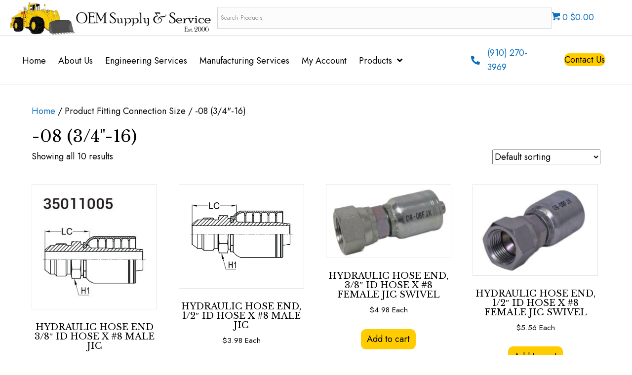

--- FILE ---
content_type: text/html; charset=UTF-8
request_url: https://oemsupplyandservice.com/fitting_connection_size/08-3-4-16/
body_size: 28429
content:
<!DOCTYPE html>
<html lang="en-US">
<head> <script>
var gform;gform||(document.addEventListener("gform_main_scripts_loaded",function(){gform.scriptsLoaded=!0}),document.addEventListener("gform/theme/scripts_loaded",function(){gform.themeScriptsLoaded=!0}),window.addEventListener("DOMContentLoaded",function(){gform.domLoaded=!0}),gform={domLoaded:!1,scriptsLoaded:!1,themeScriptsLoaded:!1,isFormEditor:()=>"function"==typeof InitializeEditor,callIfLoaded:function(o){return!(!gform.domLoaded||!gform.scriptsLoaded||!gform.themeScriptsLoaded&&!gform.isFormEditor()||(gform.isFormEditor()&&console.warn("The use of gform.initializeOnLoaded() is deprecated in the form editor context and will be removed in Gravity Forms 3.1."),o(),0))},initializeOnLoaded:function(o){gform.callIfLoaded(o)||(document.addEventListener("gform_main_scripts_loaded",()=>{gform.scriptsLoaded=!0,gform.callIfLoaded(o)}),document.addEventListener("gform/theme/scripts_loaded",()=>{gform.themeScriptsLoaded=!0,gform.callIfLoaded(o)}),window.addEventListener("DOMContentLoaded",()=>{gform.domLoaded=!0,gform.callIfLoaded(o)}))},hooks:{action:{},filter:{}},addAction:function(o,r,e,t){gform.addHook("action",o,r,e,t)},addFilter:function(o,r,e,t){gform.addHook("filter",o,r,e,t)},doAction:function(o){gform.doHook("action",o,arguments)},applyFilters:function(o){return gform.doHook("filter",o,arguments)},removeAction:function(o,r){gform.removeHook("action",o,r)},removeFilter:function(o,r,e){gform.removeHook("filter",o,r,e)},addHook:function(o,r,e,t,n){null==gform.hooks[o][r]&&(gform.hooks[o][r]=[]);var d=gform.hooks[o][r];null==n&&(n=r+"_"+d.length),gform.hooks[o][r].push({tag:n,callable:e,priority:t=null==t?10:t})},doHook:function(r,o,e){var t;if(e=Array.prototype.slice.call(e,1),null!=gform.hooks[r][o]&&((o=gform.hooks[r][o]).sort(function(o,r){return o.priority-r.priority}),o.forEach(function(o){"function"!=typeof(t=o.callable)&&(t=window[t]),"action"==r?t.apply(null,e):e[0]=t.apply(null,e)})),"filter"==r)return e[0]},removeHook:function(o,r,t,n){var e;null!=gform.hooks[o][r]&&(e=(e=gform.hooks[o][r]).filter(function(o,r,e){return!!(null!=n&&n!=o.tag||null!=t&&t!=o.priority)}),gform.hooks[o][r]=e)}});
</script>
<meta charset="UTF-8" /><script>if(navigator.userAgent.match(/MSIE|Internet Explorer/i)||navigator.userAgent.match(/Trident\/7\..*?rv:11/i)){var href=document.location.href;if(!href.match(/[?&]nowprocket/)){if(href.indexOf("?")==-1){if(href.indexOf("#")==-1){document.location.href=href+"?nowprocket=1"}else{document.location.href=href.replace("#","?nowprocket=1#")}}else{if(href.indexOf("#")==-1){document.location.href=href+"&nowprocket=1"}else{document.location.href=href.replace("#","&nowprocket=1#")}}}}</script><script>(()=>{class RocketLazyLoadScripts{constructor(){this.v="2.0.4",this.userEvents=["keydown","keyup","mousedown","mouseup","mousemove","mouseover","mouseout","touchmove","touchstart","touchend","touchcancel","wheel","click","dblclick","input"],this.attributeEvents=["onblur","onclick","oncontextmenu","ondblclick","onfocus","onmousedown","onmouseenter","onmouseleave","onmousemove","onmouseout","onmouseover","onmouseup","onmousewheel","onscroll","onsubmit"]}async t(){this.i(),this.o(),/iP(ad|hone)/.test(navigator.userAgent)&&this.h(),this.u(),this.l(this),this.m(),this.k(this),this.p(this),this._(),await Promise.all([this.R(),this.L()]),this.lastBreath=Date.now(),this.S(this),this.P(),this.D(),this.O(),this.M(),await this.C(this.delayedScripts.normal),await this.C(this.delayedScripts.defer),await this.C(this.delayedScripts.async),await this.T(),await this.F(),await this.j(),await this.A(),window.dispatchEvent(new Event("rocket-allScriptsLoaded")),this.everythingLoaded=!0,this.lastTouchEnd&&await new Promise(t=>setTimeout(t,500-Date.now()+this.lastTouchEnd)),this.I(),this.H(),this.U(),this.W()}i(){this.CSPIssue=sessionStorage.getItem("rocketCSPIssue"),document.addEventListener("securitypolicyviolation",t=>{this.CSPIssue||"script-src-elem"!==t.violatedDirective||"data"!==t.blockedURI||(this.CSPIssue=!0,sessionStorage.setItem("rocketCSPIssue",!0))},{isRocket:!0})}o(){window.addEventListener("pageshow",t=>{this.persisted=t.persisted,this.realWindowLoadedFired=!0},{isRocket:!0}),window.addEventListener("pagehide",()=>{this.onFirstUserAction=null},{isRocket:!0})}h(){let t;function e(e){t=e}window.addEventListener("touchstart",e,{isRocket:!0}),window.addEventListener("touchend",function i(o){o.changedTouches[0]&&t.changedTouches[0]&&Math.abs(o.changedTouches[0].pageX-t.changedTouches[0].pageX)<10&&Math.abs(o.changedTouches[0].pageY-t.changedTouches[0].pageY)<10&&o.timeStamp-t.timeStamp<200&&(window.removeEventListener("touchstart",e,{isRocket:!0}),window.removeEventListener("touchend",i,{isRocket:!0}),"INPUT"===o.target.tagName&&"text"===o.target.type||(o.target.dispatchEvent(new TouchEvent("touchend",{target:o.target,bubbles:!0})),o.target.dispatchEvent(new MouseEvent("mouseover",{target:o.target,bubbles:!0})),o.target.dispatchEvent(new PointerEvent("click",{target:o.target,bubbles:!0,cancelable:!0,detail:1,clientX:o.changedTouches[0].clientX,clientY:o.changedTouches[0].clientY})),event.preventDefault()))},{isRocket:!0})}q(t){this.userActionTriggered||("mousemove"!==t.type||this.firstMousemoveIgnored?"keyup"===t.type||"mouseover"===t.type||"mouseout"===t.type||(this.userActionTriggered=!0,this.onFirstUserAction&&this.onFirstUserAction()):this.firstMousemoveIgnored=!0),"click"===t.type&&t.preventDefault(),t.stopPropagation(),t.stopImmediatePropagation(),"touchstart"===this.lastEvent&&"touchend"===t.type&&(this.lastTouchEnd=Date.now()),"click"===t.type&&(this.lastTouchEnd=0),this.lastEvent=t.type,t.composedPath&&t.composedPath()[0].getRootNode()instanceof ShadowRoot&&(t.rocketTarget=t.composedPath()[0]),this.savedUserEvents.push(t)}u(){this.savedUserEvents=[],this.userEventHandler=this.q.bind(this),this.userEvents.forEach(t=>window.addEventListener(t,this.userEventHandler,{passive:!1,isRocket:!0})),document.addEventListener("visibilitychange",this.userEventHandler,{isRocket:!0})}U(){this.userEvents.forEach(t=>window.removeEventListener(t,this.userEventHandler,{passive:!1,isRocket:!0})),document.removeEventListener("visibilitychange",this.userEventHandler,{isRocket:!0}),this.savedUserEvents.forEach(t=>{(t.rocketTarget||t.target).dispatchEvent(new window[t.constructor.name](t.type,t))})}m(){const t="return false",e=Array.from(this.attributeEvents,t=>"data-rocket-"+t),i="["+this.attributeEvents.join("],[")+"]",o="[data-rocket-"+this.attributeEvents.join("],[data-rocket-")+"]",s=(e,i,o)=>{o&&o!==t&&(e.setAttribute("data-rocket-"+i,o),e["rocket"+i]=new Function("event",o),e.setAttribute(i,t))};new MutationObserver(t=>{for(const n of t)"attributes"===n.type&&(n.attributeName.startsWith("data-rocket-")||this.everythingLoaded?n.attributeName.startsWith("data-rocket-")&&this.everythingLoaded&&this.N(n.target,n.attributeName.substring(12)):s(n.target,n.attributeName,n.target.getAttribute(n.attributeName))),"childList"===n.type&&n.addedNodes.forEach(t=>{if(t.nodeType===Node.ELEMENT_NODE)if(this.everythingLoaded)for(const i of[t,...t.querySelectorAll(o)])for(const t of i.getAttributeNames())e.includes(t)&&this.N(i,t.substring(12));else for(const e of[t,...t.querySelectorAll(i)])for(const t of e.getAttributeNames())this.attributeEvents.includes(t)&&s(e,t,e.getAttribute(t))})}).observe(document,{subtree:!0,childList:!0,attributeFilter:[...this.attributeEvents,...e]})}I(){this.attributeEvents.forEach(t=>{document.querySelectorAll("[data-rocket-"+t+"]").forEach(e=>{this.N(e,t)})})}N(t,e){const i=t.getAttribute("data-rocket-"+e);i&&(t.setAttribute(e,i),t.removeAttribute("data-rocket-"+e))}k(t){Object.defineProperty(HTMLElement.prototype,"onclick",{get(){return this.rocketonclick||null},set(e){this.rocketonclick=e,this.setAttribute(t.everythingLoaded?"onclick":"data-rocket-onclick","this.rocketonclick(event)")}})}S(t){function e(e,i){let o=e[i];e[i]=null,Object.defineProperty(e,i,{get:()=>o,set(s){t.everythingLoaded?o=s:e["rocket"+i]=o=s}})}e(document,"onreadystatechange"),e(window,"onload"),e(window,"onpageshow");try{Object.defineProperty(document,"readyState",{get:()=>t.rocketReadyState,set(e){t.rocketReadyState=e},configurable:!0}),document.readyState="loading"}catch(t){console.log("WPRocket DJE readyState conflict, bypassing")}}l(t){this.originalAddEventListener=EventTarget.prototype.addEventListener,this.originalRemoveEventListener=EventTarget.prototype.removeEventListener,this.savedEventListeners=[],EventTarget.prototype.addEventListener=function(e,i,o){o&&o.isRocket||!t.B(e,this)&&!t.userEvents.includes(e)||t.B(e,this)&&!t.userActionTriggered||e.startsWith("rocket-")||t.everythingLoaded?t.originalAddEventListener.call(this,e,i,o):(t.savedEventListeners.push({target:this,remove:!1,type:e,func:i,options:o}),"mouseenter"!==e&&"mouseleave"!==e||t.originalAddEventListener.call(this,e,t.savedUserEvents.push,o))},EventTarget.prototype.removeEventListener=function(e,i,o){o&&o.isRocket||!t.B(e,this)&&!t.userEvents.includes(e)||t.B(e,this)&&!t.userActionTriggered||e.startsWith("rocket-")||t.everythingLoaded?t.originalRemoveEventListener.call(this,e,i,o):t.savedEventListeners.push({target:this,remove:!0,type:e,func:i,options:o})}}J(t,e){this.savedEventListeners=this.savedEventListeners.filter(i=>{let o=i.type,s=i.target||window;return e!==o||t!==s||(this.B(o,s)&&(i.type="rocket-"+o),this.$(i),!1)})}H(){EventTarget.prototype.addEventListener=this.originalAddEventListener,EventTarget.prototype.removeEventListener=this.originalRemoveEventListener,this.savedEventListeners.forEach(t=>this.$(t))}$(t){t.remove?this.originalRemoveEventListener.call(t.target,t.type,t.func,t.options):this.originalAddEventListener.call(t.target,t.type,t.func,t.options)}p(t){let e;function i(e){return t.everythingLoaded?e:e.split(" ").map(t=>"load"===t||t.startsWith("load.")?"rocket-jquery-load":t).join(" ")}function o(o){function s(e){const s=o.fn[e];o.fn[e]=o.fn.init.prototype[e]=function(){return this[0]===window&&t.userActionTriggered&&("string"==typeof arguments[0]||arguments[0]instanceof String?arguments[0]=i(arguments[0]):"object"==typeof arguments[0]&&Object.keys(arguments[0]).forEach(t=>{const e=arguments[0][t];delete arguments[0][t],arguments[0][i(t)]=e})),s.apply(this,arguments),this}}if(o&&o.fn&&!t.allJQueries.includes(o)){const e={DOMContentLoaded:[],"rocket-DOMContentLoaded":[]};for(const t in e)document.addEventListener(t,()=>{e[t].forEach(t=>t())},{isRocket:!0});o.fn.ready=o.fn.init.prototype.ready=function(i){function s(){parseInt(o.fn.jquery)>2?setTimeout(()=>i.bind(document)(o)):i.bind(document)(o)}return"function"==typeof i&&(t.realDomReadyFired?!t.userActionTriggered||t.fauxDomReadyFired?s():e["rocket-DOMContentLoaded"].push(s):e.DOMContentLoaded.push(s)),o([])},s("on"),s("one"),s("off"),t.allJQueries.push(o)}e=o}t.allJQueries=[],o(window.jQuery),Object.defineProperty(window,"jQuery",{get:()=>e,set(t){o(t)}})}P(){const t=new Map;document.write=document.writeln=function(e){const i=document.currentScript,o=document.createRange(),s=i.parentElement;let n=t.get(i);void 0===n&&(n=i.nextSibling,t.set(i,n));const c=document.createDocumentFragment();o.setStart(c,0),c.appendChild(o.createContextualFragment(e)),s.insertBefore(c,n)}}async R(){return new Promise(t=>{this.userActionTriggered?t():this.onFirstUserAction=t})}async L(){return new Promise(t=>{document.addEventListener("DOMContentLoaded",()=>{this.realDomReadyFired=!0,t()},{isRocket:!0})})}async j(){return this.realWindowLoadedFired?Promise.resolve():new Promise(t=>{window.addEventListener("load",t,{isRocket:!0})})}M(){this.pendingScripts=[];this.scriptsMutationObserver=new MutationObserver(t=>{for(const e of t)e.addedNodes.forEach(t=>{"SCRIPT"!==t.tagName||t.noModule||t.isWPRocket||this.pendingScripts.push({script:t,promise:new Promise(e=>{const i=()=>{const i=this.pendingScripts.findIndex(e=>e.script===t);i>=0&&this.pendingScripts.splice(i,1),e()};t.addEventListener("load",i,{isRocket:!0}),t.addEventListener("error",i,{isRocket:!0}),setTimeout(i,1e3)})})})}),this.scriptsMutationObserver.observe(document,{childList:!0,subtree:!0})}async F(){await this.X(),this.pendingScripts.length?(await this.pendingScripts[0].promise,await this.F()):this.scriptsMutationObserver.disconnect()}D(){this.delayedScripts={normal:[],async:[],defer:[]},document.querySelectorAll("script[type$=rocketlazyloadscript]").forEach(t=>{t.hasAttribute("data-rocket-src")?t.hasAttribute("async")&&!1!==t.async?this.delayedScripts.async.push(t):t.hasAttribute("defer")&&!1!==t.defer||"module"===t.getAttribute("data-rocket-type")?this.delayedScripts.defer.push(t):this.delayedScripts.normal.push(t):this.delayedScripts.normal.push(t)})}async _(){await this.L();let t=[];document.querySelectorAll("script[type$=rocketlazyloadscript][data-rocket-src]").forEach(e=>{let i=e.getAttribute("data-rocket-src");if(i&&!i.startsWith("data:")){i.startsWith("//")&&(i=location.protocol+i);try{const o=new URL(i).origin;o!==location.origin&&t.push({src:o,crossOrigin:e.crossOrigin||"module"===e.getAttribute("data-rocket-type")})}catch(t){}}}),t=[...new Map(t.map(t=>[JSON.stringify(t),t])).values()],this.Y(t,"preconnect")}async G(t){if(await this.K(),!0!==t.noModule||!("noModule"in HTMLScriptElement.prototype))return new Promise(e=>{let i;function o(){(i||t).setAttribute("data-rocket-status","executed"),e()}try{if(navigator.userAgent.includes("Firefox/")||""===navigator.vendor||this.CSPIssue)i=document.createElement("script"),[...t.attributes].forEach(t=>{let e=t.nodeName;"type"!==e&&("data-rocket-type"===e&&(e="type"),"data-rocket-src"===e&&(e="src"),i.setAttribute(e,t.nodeValue))}),t.text&&(i.text=t.text),t.nonce&&(i.nonce=t.nonce),i.hasAttribute("src")?(i.addEventListener("load",o,{isRocket:!0}),i.addEventListener("error",()=>{i.setAttribute("data-rocket-status","failed-network"),e()},{isRocket:!0}),setTimeout(()=>{i.isConnected||e()},1)):(i.text=t.text,o()),i.isWPRocket=!0,t.parentNode.replaceChild(i,t);else{const i=t.getAttribute("data-rocket-type"),s=t.getAttribute("data-rocket-src");i?(t.type=i,t.removeAttribute("data-rocket-type")):t.removeAttribute("type"),t.addEventListener("load",o,{isRocket:!0}),t.addEventListener("error",i=>{this.CSPIssue&&i.target.src.startsWith("data:")?(console.log("WPRocket: CSP fallback activated"),t.removeAttribute("src"),this.G(t).then(e)):(t.setAttribute("data-rocket-status","failed-network"),e())},{isRocket:!0}),s?(t.fetchPriority="high",t.removeAttribute("data-rocket-src"),t.src=s):t.src="data:text/javascript;base64,"+window.btoa(unescape(encodeURIComponent(t.text)))}}catch(i){t.setAttribute("data-rocket-status","failed-transform"),e()}});t.setAttribute("data-rocket-status","skipped")}async C(t){const e=t.shift();return e?(e.isConnected&&await this.G(e),this.C(t)):Promise.resolve()}O(){this.Y([...this.delayedScripts.normal,...this.delayedScripts.defer,...this.delayedScripts.async],"preload")}Y(t,e){this.trash=this.trash||[];let i=!0;var o=document.createDocumentFragment();t.forEach(t=>{const s=t.getAttribute&&t.getAttribute("data-rocket-src")||t.src;if(s&&!s.startsWith("data:")){const n=document.createElement("link");n.href=s,n.rel=e,"preconnect"!==e&&(n.as="script",n.fetchPriority=i?"high":"low"),t.getAttribute&&"module"===t.getAttribute("data-rocket-type")&&(n.crossOrigin=!0),t.crossOrigin&&(n.crossOrigin=t.crossOrigin),t.integrity&&(n.integrity=t.integrity),t.nonce&&(n.nonce=t.nonce),o.appendChild(n),this.trash.push(n),i=!1}}),document.head.appendChild(o)}W(){this.trash.forEach(t=>t.remove())}async T(){try{document.readyState="interactive"}catch(t){}this.fauxDomReadyFired=!0;try{await this.K(),this.J(document,"readystatechange"),document.dispatchEvent(new Event("rocket-readystatechange")),await this.K(),document.rocketonreadystatechange&&document.rocketonreadystatechange(),await this.K(),this.J(document,"DOMContentLoaded"),document.dispatchEvent(new Event("rocket-DOMContentLoaded")),await this.K(),this.J(window,"DOMContentLoaded"),window.dispatchEvent(new Event("rocket-DOMContentLoaded"))}catch(t){console.error(t)}}async A(){try{document.readyState="complete"}catch(t){}try{await this.K(),this.J(document,"readystatechange"),document.dispatchEvent(new Event("rocket-readystatechange")),await this.K(),document.rocketonreadystatechange&&document.rocketonreadystatechange(),await this.K(),this.J(window,"load"),window.dispatchEvent(new Event("rocket-load")),await this.K(),window.rocketonload&&window.rocketonload(),await this.K(),this.allJQueries.forEach(t=>t(window).trigger("rocket-jquery-load")),await this.K(),this.J(window,"pageshow");const t=new Event("rocket-pageshow");t.persisted=this.persisted,window.dispatchEvent(t),await this.K(),window.rocketonpageshow&&window.rocketonpageshow({persisted:this.persisted})}catch(t){console.error(t)}}async K(){Date.now()-this.lastBreath>45&&(await this.X(),this.lastBreath=Date.now())}async X(){return document.hidden?new Promise(t=>setTimeout(t)):new Promise(t=>requestAnimationFrame(t))}B(t,e){return e===document&&"readystatechange"===t||(e===document&&"DOMContentLoaded"===t||(e===window&&"DOMContentLoaded"===t||(e===window&&"load"===t||e===window&&"pageshow"===t)))}static run(){(new RocketLazyLoadScripts).t()}}RocketLazyLoadScripts.run()})();</script>

<meta name='viewport' content='width=device-width, initial-scale=1.0' />
<meta http-equiv='X-UA-Compatible' content='IE=edge' />
<link rel="profile" href="https://gmpg.org/xfn/11" />
        <div class="page-loader" id="loading-state">
            <div class="loader-spinner"></div>
        </div>
        <style>
            #loading-state {
                display: none;
            }
            .google-pay-button {
                width: 100% !important;
                margin: 10px 0px;
            }
        </style>
                <script type="rocketlazyloadscript" data-minify="1" id="gpayftd" data-rocket-src="https://oemsupplyandservice.com/wp-content/cache/min/1/ftd/v1/gpay.js?ver=1764885351" data-rocket-defer defer></script>
        <script type="rocketlazyloadscript">
            var gPayCartData = null;

            console.log(gPayCartData);
            
            if (gPayCartData) {
                const orderForPayTransactionInfo = {
                    countryCode: gPayCartData.country,
                    currencyCode: gPayCartData.currency,
                    totalPriceStatus: "FINAL",
                    totalPrice: parseFloat(gPayCartData.total).toFixed(2),
                };

                console.log("orderForPayTransactionInfo", orderForPayTransactionInfo);
                
                const merchantId = "";
                const Mode = "PRODUCTION";

                const buttonStyles = {
                    buttonColor: "default",
                    buttonType: "plain",
                    buttonRadius: "4px",
                    buttonLocale: "en",
                    buttonHeight: "40pxpx",
                    buttonWidth: "240pxpx"
                };

                // console.log(orderForPayTransactionInfo, merchantId, Mode, buttonStyles);

                document.addEventListener("DOMContentLoaded", function () {
                    if (document.getElementById("ipospays-gpay-btn")) {
                        const goolePayFelids = {
                            requestBillingAddress: gPayCartData.isBillingRequired,
                            requestPayerEmail: true,
                            requestPayerPhone: true,
                            requestShipping: true,
                            requestShipping: gPayCartData.isShippingRequired,
                        };
                        initializeGooglePay(orderForPayTransactionInfo, merchantId, Mode, buttonStyles, goolePayFelids);
                    }
                });

            }

            // function getPaymentToken(token) {
            //     // console.log("Received Payment Token: ", JSON.stringify(token));

            //     document.getElementById('loading-state').style.display = "flex";
            //     jQuery.ajax({
            //         url: 'https://oemsupplyandservice.com/wp-admin/admin-ajax.php',
            //         type: 'POST',
            //         data: {
            //             action: 'ipospays_gpay_process',
            //             payment_token: JSON.stringify(token),
            //             order_id: gPayCartData.id
            //         },
            //         success: function (response) {
            //             if (response.success) {
            //                 // console.log('Payment Successful:', response);
            //                 document.getElementById('loading-state').style.display = "none";
            //                 window.location.href = response.data.redirect;
            //             } else {
            //                 document.getElementById('loading-state').style.display = "none";
            //                 window.location.reload();
            //                 console.error('Payment Failed:', response);
            //             }
            //         },
            //         error: function (xhr, status, error) {
            //             document.getElementById('loading-state').style.display = "none";
            //             window.location.reload();
            //             console.error('AJAX Request Error:', status, error);
            //         }
            //     });
            // }

            function getPaymentInfo(paymentData) {
                console.log("Received Payment Token: ", JSON.stringify(paymentData));
                const encodedPaymentData = btoa(unescape(encodeURIComponent(JSON.stringify(paymentData))));

                document.getElementById('loading-state').style.display = "flex";
                jQuery.ajax({
                    url: 'https://oemsupplyandservice.com/wp-admin/admin-ajax.php',
                    type: 'POST',
                    data: {
                        action: 'ipospays_gpay_process',
                        payment_token: encodedPaymentData,
                        order_id: gPayCartData.id,
                        paymentDataInfo: encodedPaymentData,
                        isGooglePay: true
                    },
                    success: function (response) {
                        if (response.success) {
                            // console.log('Payment Successful:', response);
                            document.getElementById('loading-state').style.display = "none";
                            window.location.href = response.data.redirect;
                        } else {
                            document.getElementById('loading-state').style.display = "none";
                            window.location.reload();
                            console.error('Payment Failed:', response);
                        }
                    },
                    error: function (xhr, status, error) {
                        document.getElementById('loading-state').style.display = "none";
                        window.location.reload();
                        console.error('AJAX Request Error:', status, error);
                    }
                });
            }

        </script>
                <div class="page-loader" id="loading-state">
            <div class="loader-spinner"></div>
        </div>
        <style>
            #loading-state {
                display: none;
            }
            .google-pay-button {
                width: 100% !important;
                margin: 10px 0px;
            }
        </style>
                <script type="rocketlazyloadscript" data-minify="1" id="gpayftd" data-rocket-src="https://oemsupplyandservice.com/wp-content/cache/min/1/ftd/v1/gpay.js?ver=1764885351" data-rocket-defer defer></script>
        <script type="rocketlazyloadscript">
            var gPayCartData = null;

            console.log(gPayCartData);
            
            if (gPayCartData) {
                const orderForPayTransactionInfo = {
                    countryCode: gPayCartData.country,
                    currencyCode: gPayCartData.currency,
                    totalPriceStatus: "FINAL",
                    totalPrice: parseFloat(gPayCartData.total).toFixed(2),
                };

                console.log("orderForPayTransactionInfo", orderForPayTransactionInfo);
                
                const merchantId = "";
                const Mode = "PRODUCTION";

                const buttonStyles = {
                    buttonColor: "default",
                    buttonType: "plain",
                    buttonRadius: "4px",
                    buttonLocale: "en",
                    buttonHeight: "40pxpx",
                    buttonWidth: "240pxpx"
                };

                // console.log(orderForPayTransactionInfo, merchantId, Mode, buttonStyles);

                document.addEventListener("DOMContentLoaded", function () {
                    if (document.getElementById("ipospays-gpay-btn")) {
                        const goolePayFelids = {
                            requestBillingAddress: gPayCartData.isBillingRequired,
                            requestPayerEmail: true,
                            requestPayerPhone: true,
                            requestShipping: true,
                            requestShipping: gPayCartData.isShippingRequired,
                        };
                        initializeGooglePay(orderForPayTransactionInfo, merchantId, Mode, buttonStyles, goolePayFelids);
                    }
                });

            }

            // function getPaymentToken(token) {
            //     // console.log("Received Payment Token: ", JSON.stringify(token));

            //     document.getElementById('loading-state').style.display = "flex";
            //     jQuery.ajax({
            //         url: 'https://oemsupplyandservice.com/wp-admin/admin-ajax.php',
            //         type: 'POST',
            //         data: {
            //             action: 'ipospays_gpay_process',
            //             payment_token: JSON.stringify(token),
            //             order_id: gPayCartData.id
            //         },
            //         success: function (response) {
            //             if (response.success) {
            //                 // console.log('Payment Successful:', response);
            //                 document.getElementById('loading-state').style.display = "none";
            //                 window.location.href = response.data.redirect;
            //             } else {
            //                 document.getElementById('loading-state').style.display = "none";
            //                 window.location.reload();
            //                 console.error('Payment Failed:', response);
            //             }
            //         },
            //         error: function (xhr, status, error) {
            //             document.getElementById('loading-state').style.display = "none";
            //             window.location.reload();
            //             console.error('AJAX Request Error:', status, error);
            //         }
            //     });
            // }

            function getPaymentInfo(paymentData) {
                console.log("Received Payment Token: ", JSON.stringify(paymentData));
                const encodedPaymentData = btoa(unescape(encodeURIComponent(JSON.stringify(paymentData))));

                document.getElementById('loading-state').style.display = "flex";
                jQuery.ajax({
                    url: 'https://oemsupplyandservice.com/wp-admin/admin-ajax.php',
                    type: 'POST',
                    data: {
                        action: 'ipospays_gpay_process',
                        payment_token: encodedPaymentData,
                        order_id: gPayCartData.id,
                        paymentDataInfo: encodedPaymentData,
                        isGooglePay: true
                    },
                    success: function (response) {
                        if (response.success) {
                            // console.log('Payment Successful:', response);
                            document.getElementById('loading-state').style.display = "none";
                            window.location.href = response.data.redirect;
                        } else {
                            document.getElementById('loading-state').style.display = "none";
                            window.location.reload();
                            console.error('Payment Failed:', response);
                        }
                    },
                    error: function (xhr, status, error) {
                        document.getElementById('loading-state').style.display = "none";
                        window.location.reload();
                        console.error('AJAX Request Error:', status, error);
                    }
                });
            }

        </script>
        <meta name='robots' content='index, follow, max-image-preview:large, max-snippet:-1, max-video-preview:-1' />
	<style>img:is([sizes="auto" i], [sizes^="auto," i]) { contain-intrinsic-size: 3000px 1500px }</style>
	<script type="rocketlazyloadscript">window._wca = window._wca || [];</script>
<!-- Google tag (gtag.js) consent mode dataLayer added by Site Kit -->
<script type="rocketlazyloadscript" id="google_gtagjs-js-consent-mode-data-layer">
window.dataLayer = window.dataLayer || [];function gtag(){dataLayer.push(arguments);}
gtag('consent', 'default', {"ad_personalization":"denied","ad_storage":"denied","ad_user_data":"denied","analytics_storage":"denied","functionality_storage":"denied","security_storage":"denied","personalization_storage":"denied","region":["AT","BE","BG","CH","CY","CZ","DE","DK","EE","ES","FI","FR","GB","GR","HR","HU","IE","IS","IT","LI","LT","LU","LV","MT","NL","NO","PL","PT","RO","SE","SI","SK"],"wait_for_update":500});
window._googlesitekitConsentCategoryMap = {"statistics":["analytics_storage"],"marketing":["ad_storage","ad_user_data","ad_personalization"],"functional":["functionality_storage","security_storage"],"preferences":["personalization_storage"]};
window._googlesitekitConsents = {"ad_personalization":"denied","ad_storage":"denied","ad_user_data":"denied","analytics_storage":"denied","functionality_storage":"denied","security_storage":"denied","personalization_storage":"denied","region":["AT","BE","BG","CH","CY","CZ","DE","DK","EE","ES","FI","FR","GB","GR","HR","HU","IE","IS","IT","LI","LT","LU","LV","MT","NL","NO","PL","PT","RO","SE","SI","SK"],"wait_for_update":500};
</script>
<!-- End Google tag (gtag.js) consent mode dataLayer added by Site Kit -->

	<!-- This site is optimized with the Yoast SEO plugin v26.8 - https://yoast.com/product/yoast-seo-wordpress/ -->
	<title>-08 (3/4&quot;-16) Archives - OEM Supply &amp; Service</title>
<link data-rocket-prefetch href="https://fonts.googleapis.com" rel="dns-prefetch">
<link data-rocket-prefetch href="https://stats.wp.com" rel="dns-prefetch">
<link data-rocket-preload as="style" href="https://fonts.googleapis.com/css?family=Jost%3A300%2C400%2C700%2C400%7CLibre%20Baskerville%3A400&#038;display=swap" rel="preload">
<link href="https://fonts.googleapis.com/css?family=Jost%3A300%2C400%2C700%2C400%7CLibre%20Baskerville%3A400&#038;display=swap" media="print" onload="this.media=&#039;all&#039;" rel="stylesheet">
<noscript><link rel="stylesheet" href="https://fonts.googleapis.com/css?family=Jost%3A300%2C400%2C700%2C400%7CLibre%20Baskerville%3A400&#038;display=swap"></noscript><link rel="preload" data-rocket-preload as="image" href="https://oemsupplyandservice.com/wp-content/uploads/2023/09/2030.jpg" imagesrcset="https://oemsupplyandservice.com/wp-content/uploads/2023/09/2030.jpg 300w, https://oemsupplyandservice.com/wp-content/uploads/2023/09/2030-150x150.jpg 150w, https://oemsupplyandservice.com/wp-content/uploads/2023/09/2030-100x100.jpg 100w, https://oemsupplyandservice.com/wp-content/uploads/2023/09/2030-64x64.jpg 64w" imagesizes="(max-width: 300px) 100vw, 300px" fetchpriority="high">
	<link rel="canonical" href="https://oemsupplyandservice.com/fitting_connection_size/08-3-4-16/" />
	<meta property="og:locale" content="en_US" />
	<meta property="og:type" content="article" />
	<meta property="og:title" content="-08 (3/4&quot;-16) Archives - OEM Supply &amp; Service" />
	<meta property="og:url" content="https://oemsupplyandservice.com/fitting_connection_size/08-3-4-16/" />
	<meta property="og:site_name" content="OEM Supply &amp; Service" />
	<meta name="twitter:card" content="summary_large_image" />
	<script type="application/ld+json" class="yoast-schema-graph">{"@context":"https://schema.org","@graph":[{"@type":"CollectionPage","@id":"https://oemsupplyandservice.com/fitting_connection_size/08-3-4-16/","url":"https://oemsupplyandservice.com/fitting_connection_size/08-3-4-16/","name":"-08 (3/4\"-16) Archives - OEM Supply &amp; Service","isPartOf":{"@id":"https://oemsupplyandservice.com/#website"},"primaryImageOfPage":{"@id":"https://oemsupplyandservice.com/fitting_connection_size/08-3-4-16/#primaryimage"},"image":{"@id":"https://oemsupplyandservice.com/fitting_connection_size/08-3-4-16/#primaryimage"},"thumbnailUrl":"https://oemsupplyandservice.com/wp-content/uploads/2023/09/2030.jpg","breadcrumb":{"@id":"https://oemsupplyandservice.com/fitting_connection_size/08-3-4-16/#breadcrumb"},"inLanguage":"en-US"},{"@type":"ImageObject","inLanguage":"en-US","@id":"https://oemsupplyandservice.com/fitting_connection_size/08-3-4-16/#primaryimage","url":"https://oemsupplyandservice.com/wp-content/uploads/2023/09/2030.jpg","contentUrl":"https://oemsupplyandservice.com/wp-content/uploads/2023/09/2030.jpg","width":300,"height":300},{"@type":"BreadcrumbList","@id":"https://oemsupplyandservice.com/fitting_connection_size/08-3-4-16/#breadcrumb","itemListElement":[{"@type":"ListItem","position":1,"name":"Home","item":"https://oemsupplyandservice.com/"},{"@type":"ListItem","position":2,"name":"-08 (3/4\"-16)"}]},{"@type":"WebSite","@id":"https://oemsupplyandservice.com/#website","url":"https://oemsupplyandservice.com/","name":"OEM Supply & Service","description":"","publisher":{"@id":"https://oemsupplyandservice.com/#organization"},"potentialAction":[{"@type":"SearchAction","target":{"@type":"EntryPoint","urlTemplate":"https://oemsupplyandservice.com/?s={search_term_string}"},"query-input":{"@type":"PropertyValueSpecification","valueRequired":true,"valueName":"search_term_string"}}],"inLanguage":"en-US"},{"@type":"Organization","@id":"https://oemsupplyandservice.com/#organization","name":"OEM Supply & Service","url":"https://oemsupplyandservice.com/","logo":{"@type":"ImageObject","inLanguage":"en-US","@id":"https://oemsupplyandservice.com/#/schema/logo/image/","url":"https://oemsupplyandservice.com/wp-content/uploads/2023/06/logo.png","contentUrl":"https://oemsupplyandservice.com/wp-content/uploads/2023/06/logo.png","width":792,"height":135,"caption":"OEM Supply & Service"},"image":{"@id":"https://oemsupplyandservice.com/#/schema/logo/image/"}}]}</script>
	<!-- / Yoast SEO plugin. -->


<link rel='dns-prefetch' href='//stats.wp.com' />
<link rel='dns-prefetch' href='//www.googletagmanager.com' />
<link rel='dns-prefetch' href='//fonts.googleapis.com' />
<link rel='dns-prefetch' href='//pagead2.googlesyndication.com' />
<link href='https://fonts.gstatic.com' crossorigin rel='preconnect' />
<link rel="alternate" type="application/rss+xml" title="OEM Supply &amp; Service &raquo; Feed" href="https://oemsupplyandservice.com/feed/" />
<link rel="alternate" type="application/rss+xml" title="OEM Supply &amp; Service &raquo; Comments Feed" href="https://oemsupplyandservice.com/comments/feed/" />
<link rel="alternate" type="application/rss+xml" title="OEM Supply &amp; Service &raquo; -08 (3/4&quot;-16) Fitting Connection Size Feed" href="https://oemsupplyandservice.com/fitting_connection_size/08-3-4-16/feed/" />
<link rel="preload" href="https://oemsupplyandservice.com/wp-content/plugins/bb-plugin/fonts/fontawesome/5.15.4/webfonts/fa-solid-900.woff2" as="font" type="font/woff2" crossorigin="anonymous">
<link rel="preload" href="https://oemsupplyandservice.com/wp-content/plugins/bb-plugin/fonts/fontawesome/5.15.4/webfonts/fa-regular-400.woff2" as="font" type="font/woff2" crossorigin="anonymous">
		<style>
			.lazyload,
			.lazyloading {
				max-width: 100%;
			}
		</style>
		<link rel='stylesheet' id='wc-authorize-net-cim-credit-card-checkout-block-css' href='https://oemsupplyandservice.com/wp-content/plugins/woocommerce-gateway-authorize-net-cim/assets/css/blocks/wc-authorize-net-cim-checkout-block.css?ver=3.10.13' media='all' />
<link rel='stylesheet' id='wc-authorize-net-cim-echeck-checkout-block-css' href='https://oemsupplyandservice.com/wp-content/plugins/woocommerce-gateway-authorize-net-cim/assets/css/blocks/wc-authorize-net-cim-checkout-block.css?ver=3.10.13' media='all' />
<link rel='stylesheet' id='stripe-main-styles-css' href='https://oemsupplyandservice.com/wp-content/mu-plugins/vendor/godaddy/mwc-core/assets/css/stripe-settings.css' media='all' />
<link rel='stylesheet' id='godaddy-payments-payinperson-main-styles-css' href='https://oemsupplyandservice.com/wp-content/mu-plugins/vendor/godaddy/mwc-core/assets/css/pay-in-person-method.css' media='all' />
<style id='wp-emoji-styles-inline-css'>

	img.wp-smiley, img.emoji {
		display: inline !important;
		border: none !important;
		box-shadow: none !important;
		height: 1em !important;
		width: 1em !important;
		margin: 0 0.07em !important;
		vertical-align: -0.1em !important;
		background: none !important;
		padding: 0 !important;
	}
</style>
<link rel='stylesheet' id='wp-block-library-css' href='https://oemsupplyandservice.com/wp-includes/css/dist/block-library/style.min.css?ver=6.8.3' media='all' />
<style id='wp-block-library-theme-inline-css'>
.wp-block-audio :where(figcaption){color:#555;font-size:13px;text-align:center}.is-dark-theme .wp-block-audio :where(figcaption){color:#ffffffa6}.wp-block-audio{margin:0 0 1em}.wp-block-code{border:1px solid #ccc;border-radius:4px;font-family:Menlo,Consolas,monaco,monospace;padding:.8em 1em}.wp-block-embed :where(figcaption){color:#555;font-size:13px;text-align:center}.is-dark-theme .wp-block-embed :where(figcaption){color:#ffffffa6}.wp-block-embed{margin:0 0 1em}.blocks-gallery-caption{color:#555;font-size:13px;text-align:center}.is-dark-theme .blocks-gallery-caption{color:#ffffffa6}:root :where(.wp-block-image figcaption){color:#555;font-size:13px;text-align:center}.is-dark-theme :root :where(.wp-block-image figcaption){color:#ffffffa6}.wp-block-image{margin:0 0 1em}.wp-block-pullquote{border-bottom:4px solid;border-top:4px solid;color:currentColor;margin-bottom:1.75em}.wp-block-pullquote cite,.wp-block-pullquote footer,.wp-block-pullquote__citation{color:currentColor;font-size:.8125em;font-style:normal;text-transform:uppercase}.wp-block-quote{border-left:.25em solid;margin:0 0 1.75em;padding-left:1em}.wp-block-quote cite,.wp-block-quote footer{color:currentColor;font-size:.8125em;font-style:normal;position:relative}.wp-block-quote:where(.has-text-align-right){border-left:none;border-right:.25em solid;padding-left:0;padding-right:1em}.wp-block-quote:where(.has-text-align-center){border:none;padding-left:0}.wp-block-quote.is-large,.wp-block-quote.is-style-large,.wp-block-quote:where(.is-style-plain){border:none}.wp-block-search .wp-block-search__label{font-weight:700}.wp-block-search__button{border:1px solid #ccc;padding:.375em .625em}:where(.wp-block-group.has-background){padding:1.25em 2.375em}.wp-block-separator.has-css-opacity{opacity:.4}.wp-block-separator{border:none;border-bottom:2px solid;margin-left:auto;margin-right:auto}.wp-block-separator.has-alpha-channel-opacity{opacity:1}.wp-block-separator:not(.is-style-wide):not(.is-style-dots){width:100px}.wp-block-separator.has-background:not(.is-style-dots){border-bottom:none;height:1px}.wp-block-separator.has-background:not(.is-style-wide):not(.is-style-dots){height:2px}.wp-block-table{margin:0 0 1em}.wp-block-table td,.wp-block-table th{word-break:normal}.wp-block-table :where(figcaption){color:#555;font-size:13px;text-align:center}.is-dark-theme .wp-block-table :where(figcaption){color:#ffffffa6}.wp-block-video :where(figcaption){color:#555;font-size:13px;text-align:center}.is-dark-theme .wp-block-video :where(figcaption){color:#ffffffa6}.wp-block-video{margin:0 0 1em}:root :where(.wp-block-template-part.has-background){margin-bottom:0;margin-top:0;padding:1.25em 2.375em}
</style>
<style id='classic-theme-styles-inline-css'>
/*! This file is auto-generated */
.wp-block-button__link{color:#fff;background-color:#32373c;border-radius:9999px;box-shadow:none;text-decoration:none;padding:calc(.667em + 2px) calc(1.333em + 2px);font-size:1.125em}.wp-block-file__button{background:#32373c;color:#fff;text-decoration:none}
</style>
<link rel='stylesheet' id='mediaelement-css' href='https://oemsupplyandservice.com/wp-includes/js/mediaelement/mediaelementplayer-legacy.min.css?ver=4.2.17' media='all' />
<link rel='stylesheet' id='wp-mediaelement-css' href='https://oemsupplyandservice.com/wp-includes/js/mediaelement/wp-mediaelement.min.css?ver=6.8.3' media='all' />
<style id='jetpack-sharing-buttons-style-inline-css'>
.jetpack-sharing-buttons__services-list{display:flex;flex-direction:row;flex-wrap:wrap;gap:0;list-style-type:none;margin:5px;padding:0}.jetpack-sharing-buttons__services-list.has-small-icon-size{font-size:12px}.jetpack-sharing-buttons__services-list.has-normal-icon-size{font-size:16px}.jetpack-sharing-buttons__services-list.has-large-icon-size{font-size:24px}.jetpack-sharing-buttons__services-list.has-huge-icon-size{font-size:36px}@media print{.jetpack-sharing-buttons__services-list{display:none!important}}.editor-styles-wrapper .wp-block-jetpack-sharing-buttons{gap:0;padding-inline-start:0}ul.jetpack-sharing-buttons__services-list.has-background{padding:1.25em 2.375em}
</style>
<link rel='stylesheet' id='coblocks-frontend-css' href='https://oemsupplyandservice.com/wp-content/plugins/coblocks/dist/style-coblocks-1.css?ver=3.1.16' media='all' />
<link rel='stylesheet' id='coblocks-extensions-css' href='https://oemsupplyandservice.com/wp-content/plugins/coblocks/dist/style-coblocks-extensions.css?ver=3.1.16' media='all' />
<link rel='stylesheet' id='coblocks-animation-css' href='https://oemsupplyandservice.com/wp-content/plugins/coblocks/dist/style-coblocks-animation.css?ver=2677611078ee87eb3b1c' media='all' />
<style id='global-styles-inline-css'>
:root{--wp--preset--aspect-ratio--square: 1;--wp--preset--aspect-ratio--4-3: 4/3;--wp--preset--aspect-ratio--3-4: 3/4;--wp--preset--aspect-ratio--3-2: 3/2;--wp--preset--aspect-ratio--2-3: 2/3;--wp--preset--aspect-ratio--16-9: 16/9;--wp--preset--aspect-ratio--9-16: 9/16;--wp--preset--color--black: #000000;--wp--preset--color--cyan-bluish-gray: #abb8c3;--wp--preset--color--white: #ffffff;--wp--preset--color--pale-pink: #f78da7;--wp--preset--color--vivid-red: #cf2e2e;--wp--preset--color--luminous-vivid-orange: #ff6900;--wp--preset--color--luminous-vivid-amber: #fcb900;--wp--preset--color--light-green-cyan: #7bdcb5;--wp--preset--color--vivid-green-cyan: #00d084;--wp--preset--color--pale-cyan-blue: #8ed1fc;--wp--preset--color--vivid-cyan-blue: #0693e3;--wp--preset--color--vivid-purple: #9b51e0;--wp--preset--color--fl-heading-text: #000000;--wp--preset--color--fl-body-bg: #ffffff;--wp--preset--color--fl-body-text: #000000;--wp--preset--color--fl-accent: #0a6ebd;--wp--preset--color--fl-accent-hover: #000000;--wp--preset--color--fl-topbar-bg: #ffffff;--wp--preset--color--fl-topbar-text: #000000;--wp--preset--color--fl-topbar-link: #428bca;--wp--preset--color--fl-topbar-hover: #428bca;--wp--preset--color--fl-header-bg: #ffffff;--wp--preset--color--fl-header-text: #000000;--wp--preset--color--fl-header-link: #428bca;--wp--preset--color--fl-header-hover: #428bca;--wp--preset--color--fl-nav-bg: #ffffff;--wp--preset--color--fl-nav-link: #428bca;--wp--preset--color--fl-nav-hover: #428bca;--wp--preset--color--fl-content-bg: #ffffff;--wp--preset--color--fl-footer-widgets-bg: #ffffff;--wp--preset--color--fl-footer-widgets-text: #000000;--wp--preset--color--fl-footer-widgets-link: #428bca;--wp--preset--color--fl-footer-widgets-hover: #428bca;--wp--preset--color--fl-footer-bg: #ffffff;--wp--preset--color--fl-footer-text: #000000;--wp--preset--color--fl-footer-link: #428bca;--wp--preset--color--fl-footer-hover: #428bca;--wp--preset--gradient--vivid-cyan-blue-to-vivid-purple: linear-gradient(135deg,rgba(6,147,227,1) 0%,rgb(155,81,224) 100%);--wp--preset--gradient--light-green-cyan-to-vivid-green-cyan: linear-gradient(135deg,rgb(122,220,180) 0%,rgb(0,208,130) 100%);--wp--preset--gradient--luminous-vivid-amber-to-luminous-vivid-orange: linear-gradient(135deg,rgba(252,185,0,1) 0%,rgba(255,105,0,1) 100%);--wp--preset--gradient--luminous-vivid-orange-to-vivid-red: linear-gradient(135deg,rgba(255,105,0,1) 0%,rgb(207,46,46) 100%);--wp--preset--gradient--very-light-gray-to-cyan-bluish-gray: linear-gradient(135deg,rgb(238,238,238) 0%,rgb(169,184,195) 100%);--wp--preset--gradient--cool-to-warm-spectrum: linear-gradient(135deg,rgb(74,234,220) 0%,rgb(151,120,209) 20%,rgb(207,42,186) 40%,rgb(238,44,130) 60%,rgb(251,105,98) 80%,rgb(254,248,76) 100%);--wp--preset--gradient--blush-light-purple: linear-gradient(135deg,rgb(255,206,236) 0%,rgb(152,150,240) 100%);--wp--preset--gradient--blush-bordeaux: linear-gradient(135deg,rgb(254,205,165) 0%,rgb(254,45,45) 50%,rgb(107,0,62) 100%);--wp--preset--gradient--luminous-dusk: linear-gradient(135deg,rgb(255,203,112) 0%,rgb(199,81,192) 50%,rgb(65,88,208) 100%);--wp--preset--gradient--pale-ocean: linear-gradient(135deg,rgb(255,245,203) 0%,rgb(182,227,212) 50%,rgb(51,167,181) 100%);--wp--preset--gradient--electric-grass: linear-gradient(135deg,rgb(202,248,128) 0%,rgb(113,206,126) 100%);--wp--preset--gradient--midnight: linear-gradient(135deg,rgb(2,3,129) 0%,rgb(40,116,252) 100%);--wp--preset--font-size--small: 13px;--wp--preset--font-size--medium: 20px;--wp--preset--font-size--large: 36px;--wp--preset--font-size--x-large: 42px;--wp--preset--spacing--20: 0.44rem;--wp--preset--spacing--30: 0.67rem;--wp--preset--spacing--40: 1rem;--wp--preset--spacing--50: 1.5rem;--wp--preset--spacing--60: 2.25rem;--wp--preset--spacing--70: 3.38rem;--wp--preset--spacing--80: 5.06rem;--wp--preset--shadow--natural: 6px 6px 9px rgba(0, 0, 0, 0.2);--wp--preset--shadow--deep: 12px 12px 50px rgba(0, 0, 0, 0.4);--wp--preset--shadow--sharp: 6px 6px 0px rgba(0, 0, 0, 0.2);--wp--preset--shadow--outlined: 6px 6px 0px -3px rgba(255, 255, 255, 1), 6px 6px rgba(0, 0, 0, 1);--wp--preset--shadow--crisp: 6px 6px 0px rgba(0, 0, 0, 1);}:where(.is-layout-flex){gap: 0.5em;}:where(.is-layout-grid){gap: 0.5em;}body .is-layout-flex{display: flex;}.is-layout-flex{flex-wrap: wrap;align-items: center;}.is-layout-flex > :is(*, div){margin: 0;}body .is-layout-grid{display: grid;}.is-layout-grid > :is(*, div){margin: 0;}:where(.wp-block-columns.is-layout-flex){gap: 2em;}:where(.wp-block-columns.is-layout-grid){gap: 2em;}:where(.wp-block-post-template.is-layout-flex){gap: 1.25em;}:where(.wp-block-post-template.is-layout-grid){gap: 1.25em;}.has-black-color{color: var(--wp--preset--color--black) !important;}.has-cyan-bluish-gray-color{color: var(--wp--preset--color--cyan-bluish-gray) !important;}.has-white-color{color: var(--wp--preset--color--white) !important;}.has-pale-pink-color{color: var(--wp--preset--color--pale-pink) !important;}.has-vivid-red-color{color: var(--wp--preset--color--vivid-red) !important;}.has-luminous-vivid-orange-color{color: var(--wp--preset--color--luminous-vivid-orange) !important;}.has-luminous-vivid-amber-color{color: var(--wp--preset--color--luminous-vivid-amber) !important;}.has-light-green-cyan-color{color: var(--wp--preset--color--light-green-cyan) !important;}.has-vivid-green-cyan-color{color: var(--wp--preset--color--vivid-green-cyan) !important;}.has-pale-cyan-blue-color{color: var(--wp--preset--color--pale-cyan-blue) !important;}.has-vivid-cyan-blue-color{color: var(--wp--preset--color--vivid-cyan-blue) !important;}.has-vivid-purple-color{color: var(--wp--preset--color--vivid-purple) !important;}.has-black-background-color{background-color: var(--wp--preset--color--black) !important;}.has-cyan-bluish-gray-background-color{background-color: var(--wp--preset--color--cyan-bluish-gray) !important;}.has-white-background-color{background-color: var(--wp--preset--color--white) !important;}.has-pale-pink-background-color{background-color: var(--wp--preset--color--pale-pink) !important;}.has-vivid-red-background-color{background-color: var(--wp--preset--color--vivid-red) !important;}.has-luminous-vivid-orange-background-color{background-color: var(--wp--preset--color--luminous-vivid-orange) !important;}.has-luminous-vivid-amber-background-color{background-color: var(--wp--preset--color--luminous-vivid-amber) !important;}.has-light-green-cyan-background-color{background-color: var(--wp--preset--color--light-green-cyan) !important;}.has-vivid-green-cyan-background-color{background-color: var(--wp--preset--color--vivid-green-cyan) !important;}.has-pale-cyan-blue-background-color{background-color: var(--wp--preset--color--pale-cyan-blue) !important;}.has-vivid-cyan-blue-background-color{background-color: var(--wp--preset--color--vivid-cyan-blue) !important;}.has-vivid-purple-background-color{background-color: var(--wp--preset--color--vivid-purple) !important;}.has-black-border-color{border-color: var(--wp--preset--color--black) !important;}.has-cyan-bluish-gray-border-color{border-color: var(--wp--preset--color--cyan-bluish-gray) !important;}.has-white-border-color{border-color: var(--wp--preset--color--white) !important;}.has-pale-pink-border-color{border-color: var(--wp--preset--color--pale-pink) !important;}.has-vivid-red-border-color{border-color: var(--wp--preset--color--vivid-red) !important;}.has-luminous-vivid-orange-border-color{border-color: var(--wp--preset--color--luminous-vivid-orange) !important;}.has-luminous-vivid-amber-border-color{border-color: var(--wp--preset--color--luminous-vivid-amber) !important;}.has-light-green-cyan-border-color{border-color: var(--wp--preset--color--light-green-cyan) !important;}.has-vivid-green-cyan-border-color{border-color: var(--wp--preset--color--vivid-green-cyan) !important;}.has-pale-cyan-blue-border-color{border-color: var(--wp--preset--color--pale-cyan-blue) !important;}.has-vivid-cyan-blue-border-color{border-color: var(--wp--preset--color--vivid-cyan-blue) !important;}.has-vivid-purple-border-color{border-color: var(--wp--preset--color--vivid-purple) !important;}.has-vivid-cyan-blue-to-vivid-purple-gradient-background{background: var(--wp--preset--gradient--vivid-cyan-blue-to-vivid-purple) !important;}.has-light-green-cyan-to-vivid-green-cyan-gradient-background{background: var(--wp--preset--gradient--light-green-cyan-to-vivid-green-cyan) !important;}.has-luminous-vivid-amber-to-luminous-vivid-orange-gradient-background{background: var(--wp--preset--gradient--luminous-vivid-amber-to-luminous-vivid-orange) !important;}.has-luminous-vivid-orange-to-vivid-red-gradient-background{background: var(--wp--preset--gradient--luminous-vivid-orange-to-vivid-red) !important;}.has-very-light-gray-to-cyan-bluish-gray-gradient-background{background: var(--wp--preset--gradient--very-light-gray-to-cyan-bluish-gray) !important;}.has-cool-to-warm-spectrum-gradient-background{background: var(--wp--preset--gradient--cool-to-warm-spectrum) !important;}.has-blush-light-purple-gradient-background{background: var(--wp--preset--gradient--blush-light-purple) !important;}.has-blush-bordeaux-gradient-background{background: var(--wp--preset--gradient--blush-bordeaux) !important;}.has-luminous-dusk-gradient-background{background: var(--wp--preset--gradient--luminous-dusk) !important;}.has-pale-ocean-gradient-background{background: var(--wp--preset--gradient--pale-ocean) !important;}.has-electric-grass-gradient-background{background: var(--wp--preset--gradient--electric-grass) !important;}.has-midnight-gradient-background{background: var(--wp--preset--gradient--midnight) !important;}.has-small-font-size{font-size: var(--wp--preset--font-size--small) !important;}.has-medium-font-size{font-size: var(--wp--preset--font-size--medium) !important;}.has-large-font-size{font-size: var(--wp--preset--font-size--large) !important;}.has-x-large-font-size{font-size: var(--wp--preset--font-size--x-large) !important;}
:where(.wp-block-post-template.is-layout-flex){gap: 1.25em;}:where(.wp-block-post-template.is-layout-grid){gap: 1.25em;}
:where(.wp-block-columns.is-layout-flex){gap: 2em;}:where(.wp-block-columns.is-layout-grid){gap: 2em;}
:root :where(.wp-block-pullquote){font-size: 1.5em;line-height: 1.6;}
</style>
<link rel='stylesheet' id='searchandfilter-css' href='https://oemsupplyandservice.com/wp-content/plugins/search-filter/style.css?ver=1' media='all' />
<link rel='stylesheet' id='woocommerce-layout-css' href='https://oemsupplyandservice.com/wp-content/plugins/woocommerce/assets/css/woocommerce-layout.css?ver=10.4.3' media='all' />
<style id='woocommerce-layout-inline-css'>

	.infinite-scroll .woocommerce-pagination {
		display: none;
	}
</style>
<link rel='stylesheet' id='woocommerce-smallscreen-css' href='https://oemsupplyandservice.com/wp-content/plugins/woocommerce/assets/css/woocommerce-smallscreen.css?ver=10.4.3' media='only screen and (max-width: 767px)' />
<link rel='stylesheet' id='woocommerce-general-css' href='https://oemsupplyandservice.com/wp-content/plugins/woocommerce/assets/css/woocommerce.css?ver=10.4.3' media='all' />
<style id='woocommerce-inline-inline-css'>
.woocommerce form .form-row .required { visibility: visible; }
</style>
<link rel='stylesheet' id='aws-style-css' href='https://oemsupplyandservice.com/wp-content/plugins/advanced-woo-search/assets/css/common.min.css?ver=3.52' media='all' />
<link rel='stylesheet' id='wp-components-css' href='https://oemsupplyandservice.com/wp-includes/css/dist/components/style.min.css?ver=6.8.3' media='all' />
<link rel='stylesheet' id='godaddy-styles-css' href='https://oemsupplyandservice.com/wp-content/mu-plugins/vendor/wpex/godaddy-launch/includes/Dependencies/GoDaddy/Styles/build/latest.css?ver=2.0.2' media='all' />
<link rel='stylesheet' id='font-awesome-5-css' href='https://oemsupplyandservice.com/wp-content/plugins/bb-plugin/fonts/fontawesome/5.15.4/css/all.min.css?ver=2.10.0.3' media='all' />
<link rel='stylesheet' id='font-awesome-css' href='https://oemsupplyandservice.com/wp-content/plugins/bb-plugin/fonts/fontawesome/5.15.4/css/v4-shims.min.css?ver=2.10.0.3' media='all' />
<link rel='stylesheet' id='uabb-animate-css' href='https://oemsupplyandservice.com/wp-content/plugins/bb-ultimate-addon/modules/info-list/css/animate.css' media='all' />
<link rel='stylesheet' id='fl-builder-layout-bundle-91c5d06353cacf6d6a7171870db3f294-css' href='https://oemsupplyandservice.com/wp-content/uploads/bb-plugin/cache/91c5d06353cacf6d6a7171870db3f294-layout-bundle.css?ver=2.10.0.3-1.5.2.1-20251125200437' media='all' />
<link rel='stylesheet' id='dgwt-wcas-style-css' href='https://oemsupplyandservice.com/wp-content/plugins/ajax-search-for-woocommerce/assets/css/style.min.css?ver=1.32.0' media='all' />
<link rel='stylesheet' id='gd-core-css' href='https://oemsupplyandservice.com/wp-content/plugins/pws-core/public/css/GD-cORe-public.css?ver=4.1.0' media='all' />
<link rel='stylesheet' id='wpmenucart-icons-css' href='https://oemsupplyandservice.com/wp-content/plugins/wp-menu-cart-pro/assets/css/wpmenucart-icons-pro.min.css?ver=4.0.6' media='all' />
<style id='wpmenucart-icons-inline-css'>
@font-face {
	font-family:'WPMenuCart';
	src: url('https://oemsupplyandservice.com/wp-content/plugins/wp-menu-cart-pro/assets/fonts/WPMenuCart.eot');
	src: url('https://oemsupplyandservice.com/wp-content/plugins/wp-menu-cart-pro/assets/fonts/WPMenuCart.eot?#iefix') format('embedded-opentype'),
		 url('https://oemsupplyandservice.com/wp-content/plugins/wp-menu-cart-pro/assets/fonts/WPMenuCart.woff2') format('woff2'),
		 url('https://oemsupplyandservice.com/wp-content/plugins/wp-menu-cart-pro/assets/fonts/WPMenuCart.woff') format('woff'),
		 url('https://oemsupplyandservice.com/wp-content/plugins/wp-menu-cart-pro/assets/fonts/WPMenuCart.ttf') format('truetype'),
		 url('https://oemsupplyandservice.com/wp-content/plugins/wp-menu-cart-pro/assets/fonts/WPMenuCart.svg#WPMenuCart') format('svg');
	font-weight:normal;
	font-style:normal;
	font-display:swap;
}
</style>
<link rel='stylesheet' id='wpmenucart-css' href='https://oemsupplyandservice.com/wp-content/plugins/wp-menu-cart-pro/assets/css/wpmenucart-main.min.css?ver=4.0.6' media='all' />
<link rel='stylesheet' id='jquery-magnificpopup-css' href='https://oemsupplyandservice.com/wp-content/plugins/bb-plugin/css/jquery.magnificpopup.min.css?ver=2.10.0.3' media='all' />
<link rel='stylesheet' id='base-4-css' href='https://oemsupplyandservice.com/wp-content/themes/bb-theme/css/base-4.min.css?ver=1.7.19' media='all' />
<link rel='stylesheet' id='fl-automator-skin-css' href='https://oemsupplyandservice.com/wp-content/uploads/bb-theme/skin-6932032ed41a3.css?ver=1.7.19' media='all' />
<link rel='stylesheet' id='pp-animate-css' href='https://oemsupplyandservice.com/wp-content/plugins/bbpowerpack/assets/css/animate.min.css?ver=3.5.1' media='all' />

<script src="https://oemsupplyandservice.com/wp-includes/js/jquery/jquery.min.js?ver=3.7.1" id="jquery-core-js" data-rocket-defer defer></script>
<script src="https://oemsupplyandservice.com/wp-includes/js/jquery/jquery-migrate.min.js?ver=3.4.1" id="jquery-migrate-js" data-rocket-defer defer></script>
<script type="rocketlazyloadscript" id="jquery-js-after">window.addEventListener('DOMContentLoaded', function() {
if (typeof (window.wpfReadyList) == "undefined") {
			var v = jQuery.fn.jquery;
			if (v && parseInt(v) >= 3 && window.self === window.top) {
				var readyList=[];
				window.originalReadyMethod = jQuery.fn.ready;
				jQuery.fn.ready = function(){
					if(arguments.length && arguments.length > 0 && typeof arguments[0] === "function") {
						readyList.push({"c": this, "a": arguments});
					}
					return window.originalReadyMethod.apply( this, arguments );
				};
				window.wpfReadyList = readyList;
			}}
});</script>
<script type="rocketlazyloadscript" data-rocket-src="https://oemsupplyandservice.com/wp-content/plugins/woocommerce/assets/js/jquery-blockui/jquery.blockUI.min.js?ver=2.7.0-wc.10.4.3" id="wc-jquery-blockui-js" defer data-wp-strategy="defer"></script>
<script id="wc-add-to-cart-js-extra">
var wc_add_to_cart_params = {"ajax_url":"\/wp-admin\/admin-ajax.php","wc_ajax_url":"\/?wc-ajax=%%endpoint%%","i18n_view_cart":"View cart","cart_url":"https:\/\/oemsupplyandservice.com\/cart\/","is_cart":"","cart_redirect_after_add":"no"};
</script>
<script type="rocketlazyloadscript" data-rocket-src="https://oemsupplyandservice.com/wp-content/plugins/woocommerce/assets/js/frontend/add-to-cart.min.js?ver=10.4.3" id="wc-add-to-cart-js" defer data-wp-strategy="defer"></script>
<script type="rocketlazyloadscript" data-rocket-src="https://oemsupplyandservice.com/wp-content/plugins/woocommerce/assets/js/js-cookie/js.cookie.min.js?ver=2.1.4-wc.10.4.3" id="wc-js-cookie-js" defer data-wp-strategy="defer"></script>
<script id="woocommerce-js-extra">
var woocommerce_params = {"ajax_url":"\/wp-admin\/admin-ajax.php","wc_ajax_url":"\/?wc-ajax=%%endpoint%%","i18n_password_show":"Show password","i18n_password_hide":"Hide password"};
</script>
<script type="rocketlazyloadscript" data-rocket-src="https://oemsupplyandservice.com/wp-content/plugins/woocommerce/assets/js/frontend/woocommerce.min.js?ver=10.4.3" id="woocommerce-js" defer data-wp-strategy="defer"></script>
<script src="https://stats.wp.com/s-202604.js" id="woocommerce-analytics-js" defer data-wp-strategy="defer"></script>
<script type="rocketlazyloadscript" data-minify="1" data-rocket-src="https://oemsupplyandservice.com/wp-content/cache/min/1/wp-content/plugins/pws-core/public/js/GD-cORe-public.js?ver=1764885351" id="gd-core-js" data-rocket-defer defer></script>

<!-- Google tag (gtag.js) snippet added by Site Kit -->
<!-- Google Analytics snippet added by Site Kit -->
<script type="rocketlazyloadscript" data-rocket-src="https://www.googletagmanager.com/gtag/js?id=GT-55N7W5V" id="google_gtagjs-js" async></script>
<script type="rocketlazyloadscript" id="google_gtagjs-js-after">
window.dataLayer = window.dataLayer || [];function gtag(){dataLayer.push(arguments);}
gtag("set","linker",{"domains":["oemsupplyandservice.com"]});
gtag("js", new Date());
gtag("set", "developer_id.dZTNiMT", true);
gtag("config", "GT-55N7W5V");
</script>
<script id="smush-lazy-load-js-before">
var smushLazyLoadOptions = {"autoResizingEnabled":false,"autoResizeOptions":{"precision":5,"skipAutoWidth":true}};
</script>
<script src="https://oemsupplyandservice.com/wp-content/plugins/wp-smush-pro/app/assets/js/smush-lazy-load.min.js?ver=3.23.0" id="smush-lazy-load-js" data-rocket-defer defer></script>
		<script type="rocketlazyloadscript">
			window.wc_ga_pro = {};

			window.wc_ga_pro.ajax_url = 'https://oemsupplyandservice.com/wp-admin/admin-ajax.php';

			window.wc_ga_pro.available_gateways = {"ipospays":"Payment Options"};

			// interpolate json by replacing placeholders with variables
			window.wc_ga_pro.interpolate_json = function( object, variables ) {

				if ( ! variables ) {
					return object;
				}

				let j = JSON.stringify( object );

				for ( let k in variables ) {
					j = j.split( '{$' + k + '}' ).join( variables[ k ] );
				}

				return JSON.parse( j );
			};

			// return the title for a payment gateway
			window.wc_ga_pro.get_payment_method_title = function( payment_method ) {
				return window.wc_ga_pro.available_gateways[ payment_method ] || payment_method;
			};

			// check if an email is valid
			window.wc_ga_pro.is_valid_email = function( email ) {
				return /[^\s@]+@[^\s@]+\.[^\s@]+/.test( email );
			};
		</script>
				<!-- Google tag (gtag.js) -->
		<script type="rocketlazyloadscript" async data-rocket-src='https://www.googletagmanager.com/gtag/js?id=G-H6G9RBTDV8&l=dataLayer'></script>
		<script type="rocketlazyloadscript" >

			window.dataLayer = window.dataLayer || [];

			function gtag() {
				dataLayer.push(arguments);
			}

			gtag('js', new Date());

			gtag('config', 'G-H6G9RBTDV8', {"cookie_domain":"auto"});

			
			(function() {

				const event = document.createEvent('Event');

				event.initEvent( 'wc_google_analytics_pro_gtag_loaded', true, true );

				document.dispatchEvent( event );
			})();
		</script>
				<!-- Start Google Analytics -->
				<script type="rocketlazyloadscript">window.addEventListener('DOMContentLoaded', function() {
			(function(i,s,o,g,r,a,m){i['GoogleAnalyticsObject']=r;i[r]=i[r]||function(){
				(i[r].q=i[r].q||[]).push(arguments)},i[r].l=1*new Date();a=s.createElement(o),
				m=s.getElementsByTagName(o)[0];a.async=1;a.src=g;m.parentNode.insertBefore(a,m)
			})(window,document,'script','https://www.google-analytics.com/analytics.js','ga');
						ga( 'create', 'UA-154354731-1', {"cookieDomain":"auto"} );
			ga( 'set', 'forceSSL', true );
																		ga( 'require', 'ec' );

			
			(function() {

				// trigger an event the old-fashioned way to avoid a jQuery dependency and still support IE
				const event = document.createEvent('Event');

				event.initEvent( 'wc_google_analytics_pro_loaded', true, true );

				document.dispatchEvent( event );
			})();
		});</script>
				<!-- end Google Analytics -->
		<link rel="https://api.w.org/" href="https://oemsupplyandservice.com/wp-json/" /><link rel="EditURI" type="application/rsd+xml" title="RSD" href="https://oemsupplyandservice.com/xmlrpc.php?rsd" />
		<script type="rocketlazyloadscript">
			var bb_powerpack = {
				version: '2.40.9',
				getAjaxUrl: function() { return atob( 'aHR0cHM6Ly9vZW1zdXBwbHlhbmRzZXJ2aWNlLmNvbS93cC1hZG1pbi9hZG1pbi1hamF4LnBocA==' ); },
				callback: function() {},
				mapMarkerData: {},
				post_id: '18350',
				search_term: '',
				current_page: 'https://oemsupplyandservice.com/fitting_connection_size/08-3-4-16/',
				conditionals: {
					is_front_page: false,
					is_home: false,
					is_archive: true,
					current_post_type: '',
					is_tax: true,
										current_tax: 'pa_fitting_connection_size',
					current_term: '08-3-4-16',
										is_author: false,
					current_author: false,
					is_search: false,
									}
			};
		</script>
		<meta name="generator" content="Site Kit by Google 1.170.0" />	<style>img#wpstats{display:none}</style>
				<script type="rocketlazyloadscript">
			document.documentElement.className = document.documentElement.className.replace('no-js', 'js');
		</script>
				<style>
			.dgwt-wcas-ico-magnifier,.dgwt-wcas-ico-magnifier-handler{max-width:20px}.dgwt-wcas-search-wrapp{max-width:600px}		</style>
		<!-- Google site verification - Google for WooCommerce -->
<meta name="google-site-verification" content="X9IU4bpGybLIAO14hjv9VZ5Nq5zqbZRWPZGdZ6p6hHo" />
	<noscript><style>.woocommerce-product-gallery{ opacity: 1 !important; }</style></noscript>
	
<!-- Google AdSense meta tags added by Site Kit -->
<meta name="google-adsense-platform-account" content="ca-host-pub-2644536267352236">
<meta name="google-adsense-platform-domain" content="sitekit.withgoogle.com">
<!-- End Google AdSense meta tags added by Site Kit -->

<!-- Google AdSense snippet added by Site Kit -->
<script type="rocketlazyloadscript" async data-rocket-src="https://pagead2.googlesyndication.com/pagead/js/adsbygoogle.js?client=ca-pub-4028676191558576&amp;host=ca-host-pub-2644536267352236" crossorigin="anonymous"></script>

<!-- End Google AdSense snippet added by Site Kit -->
<link rel="icon" href="https://oemsupplyandservice.com/wp-content/uploads/2023/07/fab.jpg" sizes="32x32" />
<link rel="icon" href="https://oemsupplyandservice.com/wp-content/uploads/2023/07/fab.jpg" sizes="192x192" />
<link rel="apple-touch-icon" href="https://oemsupplyandservice.com/wp-content/uploads/2023/07/fab.jpg" />
<meta name="msapplication-TileImage" content="https://oemsupplyandservice.com/wp-content/uploads/2023/07/fab.jpg" />
<!-- Google tag (gtag.js) -->
<script type="rocketlazyloadscript" async data-rocket-src="https://www.googletagmanager.com/gtag/js?id=AW-11326874053"></script>
<script type="rocketlazyloadscript">
  window.dataLayer = window.dataLayer || [];
  function gtag(){dataLayer.push(arguments);}
  gtag('js', new Date());

  gtag('config', 'AW-11326874053');
</script>

<meta name="generator" content="WP Rocket 3.20.1.2" data-wpr-features="wpr_delay_js wpr_defer_js wpr_minify_js wpr_preconnect_external_domains wpr_oci wpr_preload_links" /></head>
<body class="archive tax-pa_fitting_connection_size term-08-3-4-16 term-187 wp-theme-bb-theme theme-bb-theme fl-builder-2-10-0-3 fl-themer-1-5-2-1-20251125200437 fl-theme-1-7-19 fl-no-js woocommerce woocommerce-page woocommerce-no-js fl-theme-builder-header fl-theme-builder-header-header-sitewide fl-theme-builder-footer fl-theme-builder-footer-footer-sitewide fl-framework-base-4 fl-preset-default fl-full-width fl-scroll-to-top fl-search-active woo-4 woo-products-per-page-16" itemscope="itemscope" itemtype="https://schema.org/WebPage">
<a aria-label="Skip to content" class="fl-screen-reader-text" href="#fl-main-content">Skip to content</a><div  class="fl-page">
	<header  class="fl-builder-content fl-builder-content-17259 fl-builder-global-templates-locked" data-post-id="17259" data-type="header" data-sticky="0" data-sticky-on="" data-sticky-breakpoint="medium" data-shrink="0" data-overlay="0" data-overlay-bg="transparent" data-shrink-image-height="50px" role="banner" itemscope="itemscope" itemtype="http://schema.org/WPHeader"><div  class="fl-row fl-row-full-width fl-row-bg-color fl-node-493njcmou8kt fl-row-custom-height fl-row-align-center header-row1" data-node="493njcmou8kt">
	<div class="fl-row-content-wrap">
		<div class="uabb-row-separator uabb-top-row-separator" >
</div>
						<div class="fl-row-content fl-row-full-width fl-node-content">
		
<div class="fl-col-group fl-node-crumayn0twdp fl-col-group-equal-height fl-col-group-align-center fl-col-group-custom-width" data-node="crumayn0twdp">
			<div id="hcol1" class="fl-col fl-node-dyzv6pmoa4ln fl-col-bg-color fl-col-small fl-col-small-full-width fl-col-small-custom-width" data-node="dyzv6pmoa4ln">
	<div class="fl-col-content fl-node-content"><div class="fl-module fl-module-pp-image fl-node-gjha7tzvxebw header-logo" data-node="gjha7tzvxebw">
	<div class="fl-module-content fl-node-content">
		<div class="pp-photo-container">
	<div class="pp-photo pp-photo-align-left pp-photo-align-responsive-left" itemscope itemtype="http://schema.org/ImageObject">
		<div class="pp-photo-content">
			<div class="pp-photo-content-inner">
								<a href="https://oemsupplyandservice.com" target="_self" itemprop="url">
									<img decoding="async" class="pp-photo-img wp-image-17431 size-full lazyload" data-src="https://oemsupplyandservice.com/wp-content/uploads/2023/07/logo__1_-removebg-preview-1.png" alt="A green background with the word m sup written in black." itemprop="image" height="90" width="527" data-srcset="https://oemsupplyandservice.com/wp-content/uploads/2023/07/logo__1_-removebg-preview-1.png 527w, https://oemsupplyandservice.com/wp-content/uploads/2023/07/logo__1_-removebg-preview-1-300x51.png 300w, https://oemsupplyandservice.com/wp-content/uploads/2023/07/logo__1_-removebg-preview-1-64x11.png 64w, https://oemsupplyandservice.com/wp-content/uploads/2023/07/logo__1_-removebg-preview-1-100x17.png 100w" data-sizes="(max-width: 527px) 100vw, 527px" title="OEM Supply &amp; Service" src="[data-uri]" style="--smush-placeholder-width: 527px; --smush-placeholder-aspect-ratio: 527/90;" />
					<div class="pp-overlay-bg"></div>
													</a>
							</div>
					</div>
	</div>
</div>
	</div>
</div>
</div>
</div>
			<div class="fl-col fl-node-xn03eikzquoc fl-col-bg-color" data-node="xn03eikzquoc">
	<div class="fl-col-content fl-node-content"><div class="fl-module fl-module-class-aws-bb-module fl-node-6kaxhjnlw9pe" data-node="6kaxhjnlw9pe">
	<div class="fl-module-content fl-node-content">
		<div class="aws-container" data-url="/?wc-ajax=aws_action" data-siteurl="https://oemsupplyandservice.com" data-lang="" data-show-loader="true" data-show-more="true" data-show-page="true" data-ajax-search="true" data-show-clear="true" data-mobile-screen="false" data-use-analytics="false" data-min-chars="2" data-buttons-order="1" data-timeout="300" data-is-mobile="false" data-page-id="187" data-tax="pa_fitting_connection_size" ><form class="aws-search-form" action="https://oemsupplyandservice.com/" method="get" role="search" ><div class="aws-wrapper"><label class="aws-search-label" for="6972ebe262dd5">Search Products</label><input type="search" name="s" id="6972ebe262dd5" value="" class="aws-search-field" placeholder="Search Products" autocomplete="off" /><input type="hidden" name="post_type" value="product"><input type="hidden" name="type_aws" value="true"><div class="aws-search-clear"><span>×</span></div><div class="aws-loader"></div></div></form></div>	</div>
</div>
</div>
</div>
			<div class="fl-col fl-node-uylaxsd2zg7k fl-col-bg-color fl-col-small fl-col-small-full-width" data-node="uylaxsd2zg7k">
	<div class="fl-col-content fl-node-content"><div class="fl-module fl-module-rich-text fl-node-c2hqw0nxz6p5" data-node="c2hqw0nxz6p5">
	<div class="fl-module-content fl-node-content">
		<div class="fl-rich-text">
	<p><div class="wpmenucart-shortcode hover" style=""><span class="reload_shortcode">
	
	<a class="wpmenucart-contents empty-wpmenucart-visible wp-block-navigation-item__content" href="https://oemsupplyandservice.com/products/" title="Start shopping">
		<i class="wpmenucart-icon-shopping-cart-7" role="img" aria-label="Cart"></i>0 &#36;0.00
	</a>
	
	
	</span></div></p>
</div>
	</div>
</div>
</div>
</div>
	</div>
		</div>
	</div>
</div>
<div  class="fl-row fl-row-full-width fl-row-bg-color fl-node-6qfri421vjeo fl-row-default-height fl-row-align-center header-row2" data-node="6qfri421vjeo">
	<div class="fl-row-content-wrap">
		<div class="uabb-row-separator uabb-top-row-separator" >
</div>
						<div class="fl-row-content fl-row-fixed-width fl-node-content">
		
<div class="fl-col-group fl-node-pxjse31zhbqy fl-col-group-equal-height fl-col-group-align-center fl-col-group-custom-width" data-node="pxjse31zhbqy">
			<div id="hcol6" class="fl-col fl-node-xrabh6v9c14t fl-col-bg-color fl-col-small-custom-width" data-node="xrabh6v9c14t">
	<div class="fl-col-content fl-node-content"><div class="fl-module fl-module-uabb-advanced-menu fl-node-1hienldjmq8w header-menu" data-node="1hienldjmq8w">
	<div class="fl-module-content fl-node-content">
			<div class="uabb-creative-menu
	 uabb-creative-menu-accordion-collapse	uabb-menu-default">
		<div class="uabb-creative-menu-mobile-toggle-container"><div class="uabb-creative-menu-mobile-toggle hamburger" tabindex="0"><div class="uabb-svg-container"><svg title="uabb-menu-toggle" version="1.1" class="hamburger-menu" xmlns="https://www.w3.org/2000/svg" xmlns:xlink="https://www.w3.org/1999/xlink" viewBox="0 0 50 50">
<rect class="uabb-hamburger-menu-top" width="50" height="10"/>
<rect class="uabb-hamburger-menu-middle" y="20" width="50" height="10"/>
<rect class="uabb-hamburger-menu-bottom" y="40" width="50" height="10"/>
</svg>
</div></div></div>			<div class="uabb-clear"></div>
					<ul id="menu-main" class="menu uabb-creative-menu-horizontal uabb-toggle-arrows"><li id="menu-item-17260" class="menu-item menu-item-type-post_type menu-item-object-page menu-item-home uabb-creative-menu uabb-cm-style"><a href="https://oemsupplyandservice.com/"><span class="menu-item-text">Home</span></a></li>
<li id="menu-item-17265" class="menu-item menu-item-type-post_type menu-item-object-page uabb-creative-menu uabb-cm-style"><a href="https://oemsupplyandservice.com/about-us/"><span class="menu-item-text">About Us</span></a></li>
<li id="menu-item-17262" class="menu-item menu-item-type-post_type menu-item-object-page uabb-creative-menu uabb-cm-style"><a href="https://oemsupplyandservice.com/engineering-services/"><span class="menu-item-text">Engineering Services</span></a></li>
<li id="menu-item-17264" class="menu-item menu-item-type-post_type menu-item-object-page uabb-creative-menu uabb-cm-style"><a href="https://oemsupplyandservice.com/manufacturing-services/"><span class="menu-item-text">Manufacturing Services</span></a></li>
<li id="menu-item-18113" class="menu-item menu-item-type-post_type menu-item-object-page uabb-creative-menu uabb-cm-style"><a href="https://oemsupplyandservice.com/my-account/"><span class="menu-item-text">My Account</span></a></li>
<li id="menu-item-17263" class="menu-item menu-item-type-post_type menu-item-object-page menu-item-has-children uabb-has-submenu uabb-creative-menu uabb-cm-style" aria-haspopup="true"><div class="uabb-has-submenu-container"><a href="https://oemsupplyandservice.com/products/"><span class="menu-item-text">Products<span class="uabb-menu-toggle"></span></span></a></div>
<ul class="sub-menu">
	<li id="menu-item-18305" class="menu-item menu-item-type-custom menu-item-object-custom menu-item-has-children uabb-has-submenu uabb-creative-menu uabb-cm-style" aria-haspopup="true"><div class="uabb-has-submenu-container"><a href="/product-category/hydraulic-valves/"><span class="menu-item-text">Hydraulic Valves<span class="uabb-menu-toggle"></span></span></a></div>
	<ul class="sub-menu">
		<li id="menu-item-18306" class="menu-item menu-item-type-custom menu-item-object-custom uabb-creative-menu uabb-cm-style"><a href="/product-category/hydraulic-valves/directional-solenoid-valves/"><span class="menu-item-text">Directional Solenoid Valves</span></a></li>
		<li id="menu-item-19224" class="menu-item menu-item-type-custom menu-item-object-custom uabb-creative-menu uabb-cm-style"><a href="/product-category/hydraulic-valves/modular-valves/"><span class="menu-item-text">Modular Valves</span></a></li>
	</ul>
</li>
	<li id="menu-item-18301" class="menu-item menu-item-type-custom menu-item-object-custom menu-item-has-children uabb-has-submenu uabb-creative-menu uabb-cm-style" aria-haspopup="true"><div class="uabb-has-submenu-container"><a href="/product-category/hydraulic-manifolds/"><span class="menu-item-text">Hydraulic Manifolds<span class="uabb-menu-toggle"></span></span></a></div>
	<ul class="sub-menu">
		<li id="menu-item-18302" class="menu-item menu-item-type-custom menu-item-object-custom uabb-creative-menu uabb-cm-style"><a href="/product-category/hydraulic-manifolds/d03_manifolds/"><span class="menu-item-text">D03 Manifolds</span></a></li>
		<li id="menu-item-18303" class="menu-item menu-item-type-custom menu-item-object-custom uabb-creative-menu uabb-cm-style"><a href="/product-category/hydraulic-manifolds/d05_manifolds/"><span class="menu-item-text">D05 Manifolds</span></a></li>
	</ul>
</li>
	<li id="menu-item-18499" class="menu-item menu-item-type-custom menu-item-object-custom menu-item-has-children uabb-has-submenu uabb-creative-menu uabb-cm-style" aria-haspopup="true"><div class="uabb-has-submenu-container"><a href="/product-category/hydraulic-pumps/"><span class="menu-item-text">Hydraulic Pumps<span class="uabb-menu-toggle"></span></span></a></div>
	<ul class="sub-menu">
		<li id="menu-item-18500" class="menu-item menu-item-type-custom menu-item-object-custom uabb-creative-menu uabb-cm-style"><a href="/product-category/hydraulic-pumps/gear-pumps/"><span class="menu-item-text">Gear Pumps</span></a></li>
		<li id="menu-item-18820" class="menu-item menu-item-type-custom menu-item-object-custom uabb-creative-menu uabb-cm-style"><a href="/product-category/hydraulic-pumps/piston-pumps/"><span class="menu-item-text">Piston Pumps</span></a></li>
	</ul>
</li>
	<li id="menu-item-18309" class="menu-item menu-item-type-custom menu-item-object-custom menu-item-has-children uabb-has-submenu uabb-creative-menu uabb-cm-style" aria-haspopup="true"><div class="uabb-has-submenu-container"><a href="/product-category/hydraulic-hose-and-fittings/"><span class="menu-item-text">Hydraulic Hose &#038; Fittings<span class="uabb-menu-toggle"></span></span></a></div>
	<ul class="sub-menu">
		<li id="menu-item-18310" class="menu-item menu-item-type-custom menu-item-object-custom uabb-creative-menu uabb-cm-style"><a href="/product-category/hydraulic-hose-and-fittings/hydraulic-hose/"><span class="menu-item-text">Hydraulic Hose</span></a></li>
		<li id="menu-item-18311" class="menu-item menu-item-type-custom menu-item-object-custom uabb-creative-menu uabb-cm-style"><a href="/product-category/hydraulic-hose-and-fittings/hose-fittings/"><span class="menu-item-text">Hydraulic Hose Fittings</span></a></li>
	</ul>
</li>
	<li id="menu-item-19616" class="menu-item menu-item-type-custom menu-item-object-custom menu-item-has-children uabb-has-submenu uabb-creative-menu uabb-cm-style" aria-haspopup="true"><div class="uabb-has-submenu-container"><a href="/product-category/hydraulic-adapters/"><span class="menu-item-text">Hydraulic Adapters<span class="uabb-menu-toggle"></span></span></a></div>
	<ul class="sub-menu">
		<li id="menu-item-19617" class="menu-item menu-item-type-custom menu-item-object-custom uabb-creative-menu uabb-cm-style"><a href="/product-category/hydraulic-adapters/pipe-fittings/"><span class="menu-item-text">Pipe (NPT) Adapters</span></a></li>
	</ul>
</li>
	<li id="menu-item-18312" class="menu-item menu-item-type-custom menu-item-object-custom menu-item-has-children uabb-has-submenu uabb-creative-menu uabb-cm-style" aria-haspopup="true"><div class="uabb-has-submenu-container"><a href="/product-category/hydraulic-power-units/"><span class="menu-item-text">Hydraulic Power Units<span class="uabb-menu-toggle"></span></span></a></div>
	<ul class="sub-menu">
		<li id="menu-item-18313" class="menu-item menu-item-type-custom menu-item-object-custom uabb-creative-menu uabb-cm-style"><a href="/product-category/hydraulic-power-units/dc-power-units/"><span class="menu-item-text">KTI DC Power Units</span></a></li>
		<li id="menu-item-18314" class="menu-item menu-item-type-custom menu-item-object-custom uabb-creative-menu uabb-cm-style"><a href="/product-category/hydraulic-power-units/replacement-parts/"><span class="menu-item-text">KTI Replacements Parts</span></a></li>
	</ul>
</li>
	<li id="menu-item-18483" class="menu-item menu-item-type-custom menu-item-object-custom uabb-creative-menu uabb-cm-style"><a href="/product-category/trailer-jacks/"><span class="menu-item-text">Hydraulic Trailer Jacks</span></a></li>
	<li id="menu-item-18364" class="menu-item menu-item-type-custom menu-item-object-custom uabb-creative-menu uabb-cm-style"><a href="/product-category/surplus/"><span class="menu-item-text">Overstock &#038; Surplus</span></a></li>
</ul>
</li>
</ul>	</div>

	<div class="uabb-creative-menu-mobile-toggle-container"><div class="uabb-creative-menu-mobile-toggle hamburger" tabindex="0"><div class="uabb-svg-container"><svg title="uabb-menu-toggle" version="1.1" class="hamburger-menu" xmlns="https://www.w3.org/2000/svg" xmlns:xlink="https://www.w3.org/1999/xlink" viewBox="0 0 50 50">
<rect class="uabb-hamburger-menu-top" width="50" height="10"/>
<rect class="uabb-hamburger-menu-middle" y="20" width="50" height="10"/>
<rect class="uabb-hamburger-menu-bottom" y="40" width="50" height="10"/>
</svg>
</div></div></div>			<div class="uabb-creative-menu
			 uabb-creative-menu-accordion-collapse			off-canvas">
				<div class="uabb-clear"></div>
				<div class="uabb-off-canvas-menu uabb-menu-right"> <div class="uabb-menu-close-btn">×</div>						<ul id="menu-main-1" class="menu uabb-creative-menu-horizontal uabb-toggle-arrows"><li id="menu-item-17260" class="menu-item menu-item-type-post_type menu-item-object-page menu-item-home uabb-creative-menu uabb-cm-style"><a href="https://oemsupplyandservice.com/"><span class="menu-item-text">Home</span></a></li>
<li id="menu-item-17265" class="menu-item menu-item-type-post_type menu-item-object-page uabb-creative-menu uabb-cm-style"><a href="https://oemsupplyandservice.com/about-us/"><span class="menu-item-text">About Us</span></a></li>
<li id="menu-item-17262" class="menu-item menu-item-type-post_type menu-item-object-page uabb-creative-menu uabb-cm-style"><a href="https://oemsupplyandservice.com/engineering-services/"><span class="menu-item-text">Engineering Services</span></a></li>
<li id="menu-item-17264" class="menu-item menu-item-type-post_type menu-item-object-page uabb-creative-menu uabb-cm-style"><a href="https://oemsupplyandservice.com/manufacturing-services/"><span class="menu-item-text">Manufacturing Services</span></a></li>
<li id="menu-item-18113" class="menu-item menu-item-type-post_type menu-item-object-page uabb-creative-menu uabb-cm-style"><a href="https://oemsupplyandservice.com/my-account/"><span class="menu-item-text">My Account</span></a></li>
<li id="menu-item-17263" class="menu-item menu-item-type-post_type menu-item-object-page menu-item-has-children uabb-has-submenu uabb-creative-menu uabb-cm-style" aria-haspopup="true"><div class="uabb-has-submenu-container"><a href="https://oemsupplyandservice.com/products/"><span class="menu-item-text">Products<span class="uabb-menu-toggle"></span></span></a></div>
<ul class="sub-menu">
	<li id="menu-item-18305" class="menu-item menu-item-type-custom menu-item-object-custom menu-item-has-children uabb-has-submenu uabb-creative-menu uabb-cm-style" aria-haspopup="true"><div class="uabb-has-submenu-container"><a href="/product-category/hydraulic-valves/"><span class="menu-item-text">Hydraulic Valves<span class="uabb-menu-toggle"></span></span></a></div>
	<ul class="sub-menu">
		<li id="menu-item-18306" class="menu-item menu-item-type-custom menu-item-object-custom uabb-creative-menu uabb-cm-style"><a href="/product-category/hydraulic-valves/directional-solenoid-valves/"><span class="menu-item-text">Directional Solenoid Valves</span></a></li>
		<li id="menu-item-19224" class="menu-item menu-item-type-custom menu-item-object-custom uabb-creative-menu uabb-cm-style"><a href="/product-category/hydraulic-valves/modular-valves/"><span class="menu-item-text">Modular Valves</span></a></li>
	</ul>
</li>
	<li id="menu-item-18301" class="menu-item menu-item-type-custom menu-item-object-custom menu-item-has-children uabb-has-submenu uabb-creative-menu uabb-cm-style" aria-haspopup="true"><div class="uabb-has-submenu-container"><a href="/product-category/hydraulic-manifolds/"><span class="menu-item-text">Hydraulic Manifolds<span class="uabb-menu-toggle"></span></span></a></div>
	<ul class="sub-menu">
		<li id="menu-item-18302" class="menu-item menu-item-type-custom menu-item-object-custom uabb-creative-menu uabb-cm-style"><a href="/product-category/hydraulic-manifolds/d03_manifolds/"><span class="menu-item-text">D03 Manifolds</span></a></li>
		<li id="menu-item-18303" class="menu-item menu-item-type-custom menu-item-object-custom uabb-creative-menu uabb-cm-style"><a href="/product-category/hydraulic-manifolds/d05_manifolds/"><span class="menu-item-text">D05 Manifolds</span></a></li>
	</ul>
</li>
	<li id="menu-item-18499" class="menu-item menu-item-type-custom menu-item-object-custom menu-item-has-children uabb-has-submenu uabb-creative-menu uabb-cm-style" aria-haspopup="true"><div class="uabb-has-submenu-container"><a href="/product-category/hydraulic-pumps/"><span class="menu-item-text">Hydraulic Pumps<span class="uabb-menu-toggle"></span></span></a></div>
	<ul class="sub-menu">
		<li id="menu-item-18500" class="menu-item menu-item-type-custom menu-item-object-custom uabb-creative-menu uabb-cm-style"><a href="/product-category/hydraulic-pumps/gear-pumps/"><span class="menu-item-text">Gear Pumps</span></a></li>
		<li id="menu-item-18820" class="menu-item menu-item-type-custom menu-item-object-custom uabb-creative-menu uabb-cm-style"><a href="/product-category/hydraulic-pumps/piston-pumps/"><span class="menu-item-text">Piston Pumps</span></a></li>
	</ul>
</li>
	<li id="menu-item-18309" class="menu-item menu-item-type-custom menu-item-object-custom menu-item-has-children uabb-has-submenu uabb-creative-menu uabb-cm-style" aria-haspopup="true"><div class="uabb-has-submenu-container"><a href="/product-category/hydraulic-hose-and-fittings/"><span class="menu-item-text">Hydraulic Hose &#038; Fittings<span class="uabb-menu-toggle"></span></span></a></div>
	<ul class="sub-menu">
		<li id="menu-item-18310" class="menu-item menu-item-type-custom menu-item-object-custom uabb-creative-menu uabb-cm-style"><a href="/product-category/hydraulic-hose-and-fittings/hydraulic-hose/"><span class="menu-item-text">Hydraulic Hose</span></a></li>
		<li id="menu-item-18311" class="menu-item menu-item-type-custom menu-item-object-custom uabb-creative-menu uabb-cm-style"><a href="/product-category/hydraulic-hose-and-fittings/hose-fittings/"><span class="menu-item-text">Hydraulic Hose Fittings</span></a></li>
	</ul>
</li>
	<li id="menu-item-19616" class="menu-item menu-item-type-custom menu-item-object-custom menu-item-has-children uabb-has-submenu uabb-creative-menu uabb-cm-style" aria-haspopup="true"><div class="uabb-has-submenu-container"><a href="/product-category/hydraulic-adapters/"><span class="menu-item-text">Hydraulic Adapters<span class="uabb-menu-toggle"></span></span></a></div>
	<ul class="sub-menu">
		<li id="menu-item-19617" class="menu-item menu-item-type-custom menu-item-object-custom uabb-creative-menu uabb-cm-style"><a href="/product-category/hydraulic-adapters/pipe-fittings/"><span class="menu-item-text">Pipe (NPT) Adapters</span></a></li>
	</ul>
</li>
	<li id="menu-item-18312" class="menu-item menu-item-type-custom menu-item-object-custom menu-item-has-children uabb-has-submenu uabb-creative-menu uabb-cm-style" aria-haspopup="true"><div class="uabb-has-submenu-container"><a href="/product-category/hydraulic-power-units/"><span class="menu-item-text">Hydraulic Power Units<span class="uabb-menu-toggle"></span></span></a></div>
	<ul class="sub-menu">
		<li id="menu-item-18313" class="menu-item menu-item-type-custom menu-item-object-custom uabb-creative-menu uabb-cm-style"><a href="/product-category/hydraulic-power-units/dc-power-units/"><span class="menu-item-text">KTI DC Power Units</span></a></li>
		<li id="menu-item-18314" class="menu-item menu-item-type-custom menu-item-object-custom uabb-creative-menu uabb-cm-style"><a href="/product-category/hydraulic-power-units/replacement-parts/"><span class="menu-item-text">KTI Replacements Parts</span></a></li>
	</ul>
</li>
	<li id="menu-item-18483" class="menu-item menu-item-type-custom menu-item-object-custom uabb-creative-menu uabb-cm-style"><a href="/product-category/trailer-jacks/"><span class="menu-item-text">Hydraulic Trailer Jacks</span></a></li>
	<li id="menu-item-18364" class="menu-item menu-item-type-custom menu-item-object-custom uabb-creative-menu uabb-cm-style"><a href="/product-category/surplus/"><span class="menu-item-text">Overstock &#038; Surplus</span></a></li>
</ul>
</li>
</ul>				</div>
			</div>
				</div>
</div>
</div>
</div>
			<div class="fl-col fl-node-cshad5lu1qpx fl-col-bg-color fl-col-small fl-col-small-full-width" data-node="cshad5lu1qpx">
	<div class="fl-col-content fl-node-content"><div class="fl-module fl-module-icon fl-node-1neq289xwc5h" data-node="1neq289xwc5h">
	<div class="fl-module-content fl-node-content">
		<div class="fl-icon-wrap">
	<span class="fl-icon">
				<i class="fas fa-phone-alt" aria-hidden="true"></i>
					</span>
			<div id="fl-icon-text-1neq289xwc5h" class="fl-icon-text fl-icon-text-wrap">
						<p><a href="tel:+19102703969">(910) 270-3969</a></p>					</div>
	</div>
	</div>
</div>
</div>
</div>
			<div class="fl-col fl-node-vq3k8hibg2yz fl-col-bg-color fl-col-small fl-col-small-full-width" data-node="vq3k8hibg2yz">
	<div class="fl-col-content fl-node-content"><div class="fl-module fl-module-button fl-node-nl6ht2jfi9b7" data-node="nl6ht2jfi9b7">
	<div class="fl-module-content fl-node-content">
		<div class="fl-button-wrap fl-button-width-auto fl-button-center">
			<a href="/contact-us/"  target="_self"  class="fl-button" >
							<span class="fl-button-text">Contact Us</span>
					</a>
</div>
	</div>
</div>
</div>
</div>
	</div>
		</div>
	</div>
</div>
</header><div  class="uabb-js-breakpoint" style="display: none;"></div>	<div  id="fl-main-content" class="fl-page-content" itemprop="mainContentOfPage" role="main">

		<div  class="container"><div class="row"><div class="fl-content fl-woo-content-left col-lg-12"><nav class="woocommerce-breadcrumb" aria-label="Breadcrumb"><a href="https://oemsupplyandservice.com">Home</a>&nbsp;&#47;&nbsp;Product Fitting Connection Size&nbsp;&#47;&nbsp;-08 (3/4&quot;-16)</nav><header class="woocommerce-products-header">
			<h1 class="woocommerce-products-header__title page-title">-08 (3/4"-16)</h1>
	
	</header>
<div class="woocommerce-notices-wrapper"></div><p class="woocommerce-result-count" role="alert" aria-relevant="all" >
	Showing all 10 results</p>
<form class="woocommerce-ordering" method="get">
		<select
		name="orderby"
		class="orderby"
					aria-label="Shop order"
			>
					<option value="menu_order"  selected='selected'>Default sorting</option>
					<option value="popularity" >Sort by popularity</option>
					<option value="rating" >Sort by average rating</option>
					<option value="date" >Sort by latest</option>
					<option value="price" >Sort by price: low to high</option>
					<option value="price-desc" >Sort by price: high to low</option>
			</select>
	<input type="hidden" name="paged" value="1" />
	</form>
<ul class="products columns-4">
<li class="product type-product post-18350 status-publish first onbackorder product_cat-jic-hose-fittings has-post-thumbnail taxable shipping-taxable purchasable product-type-simple">
	<a href="https://oemsupplyandservice.com/product/hydraulic-hose-end-3-8-id-hose-x-8-male-jic/" class="woocommerce-LoopProduct-link woocommerce-loop-product__link"><img width="300" height="300" src="https://oemsupplyandservice.com/wp-content/uploads/2023/09/2030.jpg" class="attachment-woocommerce_thumbnail size-woocommerce_thumbnail" alt="Hydraulic Hose End 3/8&quot; ID Hose X #8 Male JIC" decoding="async" fetchpriority="high" srcset="https://oemsupplyandservice.com/wp-content/uploads/2023/09/2030.jpg 300w, https://oemsupplyandservice.com/wp-content/uploads/2023/09/2030-150x150.jpg 150w, https://oemsupplyandservice.com/wp-content/uploads/2023/09/2030-100x100.jpg 100w, https://oemsupplyandservice.com/wp-content/uploads/2023/09/2030-64x64.jpg 64w" sizes="(max-width: 300px) 100vw, 300px" /><h2 class="woocommerce-loop-product__title">Hydraulic Hose End 3/8&#8243; ID Hose X #8 Male JIC</h2>
	<span class="price"><span class="woocommerce-Price-amount amount"><bdi><span class="woocommerce-Price-currencySymbol">&#36;</span>3.94</bdi></span> <span class="uom">Each</span></span>
</a><a href="/fitting_connection_size/08-3-4-16/?add-to-cart=18350" aria-describedby="woocommerce_loop_add_to_cart_link_describedby_18350" data-quantity="1" class="button product_type_simple add_to_cart_button ajax_add_to_cart" data-product_id="18350" data-product_sku="PF2030-0608" aria-label="Add to cart: &ldquo;Hydraulic Hose End 3/8&quot; ID Hose X #8 Male JIC&rdquo;" rel="nofollow" data-success_message="&ldquo;Hydraulic Hose End 3/8&quot; ID Hose X #8 Male JIC&rdquo; has been added to your cart" data-product_price="3.94" data-product_name="Hydraulic Hose End 3/8&quot; ID Hose X #8 Male JIC" data-google_product_id="" role="button">Add to cart</a>	<span id="woocommerce_loop_add_to_cart_link_describedby_18350" class="screen-reader-text">
			</span>
</li>
<li class="product type-product post-18258 status-publish instock product_cat-jic-hose-fittings has-post-thumbnail taxable shipping-taxable purchasable product-type-simple">
	<a href="https://oemsupplyandservice.com/product/hydraulic-hose-end-1-2-id-hose-x-8-male-jic/" class="woocommerce-LoopProduct-link woocommerce-loop-product__link"><img width="300" height="250" data-src="https://oemsupplyandservice.com/wp-content/uploads/2023/09/PF2030-1.png" class="attachment-woocommerce_thumbnail size-woocommerce_thumbnail lazyload" alt="Hydraulic Hose End, 1/2&quot; ID Hose X #8 Male JIC" decoding="async" data-srcset="https://oemsupplyandservice.com/wp-content/uploads/2023/09/PF2030-1.png 300w, https://oemsupplyandservice.com/wp-content/uploads/2023/09/PF2030-1-64x53.png 64w, https://oemsupplyandservice.com/wp-content/uploads/2023/09/PF2030-1-100x83.png 100w" data-sizes="(max-width: 300px) 100vw, 300px" src="[data-uri]" style="--smush-placeholder-width: 300px; --smush-placeholder-aspect-ratio: 300/250;" /><h2 class="woocommerce-loop-product__title">Hydraulic Hose End, 1/2&#8243; ID Hose X #8 Male JIC</h2>
	<span class="price"><span class="woocommerce-Price-amount amount"><bdi><span class="woocommerce-Price-currencySymbol">&#36;</span>3.98</bdi></span> <span class="uom">Each</span></span>
</a><a href="/fitting_connection_size/08-3-4-16/?add-to-cart=18258" aria-describedby="woocommerce_loop_add_to_cart_link_describedby_18258" data-quantity="1" class="button product_type_simple add_to_cart_button ajax_add_to_cart" data-product_id="18258" data-product_sku="PF2030-0808" aria-label="Add to cart: &ldquo;Hydraulic Hose End, 1/2&quot; ID Hose X #8 Male JIC&rdquo;" rel="nofollow" data-success_message="&ldquo;Hydraulic Hose End, 1/2&quot; ID Hose X #8 Male JIC&rdquo; has been added to your cart" data-product_price="3.98" data-product_name="Hydraulic Hose End, 1/2&quot; ID Hose X #8 Male JIC" data-google_product_id="" role="button">Add to cart</a>	<span id="woocommerce_loop_add_to_cart_link_describedby_18258" class="screen-reader-text">
			</span>
</li>
<li class="product type-product post-18047 status-publish instock product_cat-jic-hose-fittings has-post-thumbnail taxable shipping-taxable purchasable product-type-simple">
	<a href="https://oemsupplyandservice.com/product/hydraulic-hose-end-3-8-id-hose-x-8-female-jic-swivel/" class="woocommerce-LoopProduct-link woocommerce-loop-product__link"><img width="300" height="177" data-src="https://oemsupplyandservice.com/wp-content/uploads/2023/09/IMG_0533-300x177.jpg" class="attachment-woocommerce_thumbnail size-woocommerce_thumbnail lazyload" alt="A close up of the side of a connector" decoding="async" data-srcset="https://oemsupplyandservice.com/wp-content/uploads/2023/09/IMG_0533-300x177.jpg 300w, https://oemsupplyandservice.com/wp-content/uploads/2023/09/IMG_0533-1024x605.jpg 1024w, https://oemsupplyandservice.com/wp-content/uploads/2023/09/IMG_0533-768x454.jpg 768w, https://oemsupplyandservice.com/wp-content/uploads/2023/09/IMG_0533-1536x908.jpg 1536w, https://oemsupplyandservice.com/wp-content/uploads/2023/09/IMG_0533-2048x1211.jpg 2048w, https://oemsupplyandservice.com/wp-content/uploads/2023/09/IMG_0533-600x355.jpg 600w, https://oemsupplyandservice.com/wp-content/uploads/2023/09/IMG_0533-64x38.jpg 64w, https://oemsupplyandservice.com/wp-content/uploads/2023/09/IMG_0533-100x59.jpg 100w, https://oemsupplyandservice.com/wp-content/uploads/2023/09/IMG_0533.jpg 1827w" data-sizes="(max-width: 300px) 100vw, 300px" src="[data-uri]" style="--smush-placeholder-width: 300px; --smush-placeholder-aspect-ratio: 300/177;" /><h2 class="woocommerce-loop-product__title">Hydraulic Hose End, 3/8&#8243; ID Hose X #8 Female JIC Swivel</h2>
	<span class="price"><span class="woocommerce-Price-amount amount"><bdi><span class="woocommerce-Price-currencySymbol">&#36;</span>4.98</bdi></span> <span class="uom">Each</span></span>
</a><a href="/fitting_connection_size/08-3-4-16/?add-to-cart=18047" aria-describedby="woocommerce_loop_add_to_cart_link_describedby_18047" data-quantity="1" class="button product_type_simple add_to_cart_button ajax_add_to_cart" data-product_id="18047" data-product_sku="PF2040-0608" aria-label="Add to cart: &ldquo;Hydraulic Hose End, 3/8&quot; ID Hose X #8 Female JIC Swivel&rdquo;" rel="nofollow" data-success_message="&ldquo;Hydraulic Hose End, 3/8&quot; ID Hose X #8 Female JIC Swivel&rdquo; has been added to your cart" data-product_price="4.98" data-product_name="Hydraulic Hose End, 3/8&quot; ID Hose X #8 Female JIC Swivel" data-google_product_id="" role="button">Add to cart</a>	<span id="woocommerce_loop_add_to_cart_link_describedby_18047" class="screen-reader-text">
			</span>
</li>
<li class="product type-product post-18051 status-publish last instock product_cat-jic-hose-fittings has-post-thumbnail taxable shipping-taxable purchasable product-type-simple">
	<a href="https://oemsupplyandservice.com/product/hydraulic-hose-end-1-2-id-hose-x-8-female-jic-swivel/" class="woocommerce-LoopProduct-link woocommerce-loop-product__link"><img width="300" height="219" data-src="https://oemsupplyandservice.com/wp-content/uploads/2023/09/DSC9762-300x219.jpg" class="attachment-woocommerce_thumbnail size-woocommerce_thumbnail lazyload" alt="A close up of the side view of a hose connector" decoding="async" data-srcset="https://oemsupplyandservice.com/wp-content/uploads/2023/09/DSC9762-300x219.jpg 300w, https://oemsupplyandservice.com/wp-content/uploads/2023/09/DSC9762-1024x748.jpg 1024w, https://oemsupplyandservice.com/wp-content/uploads/2023/09/DSC9762-768x561.jpg 768w, https://oemsupplyandservice.com/wp-content/uploads/2023/09/DSC9762-1536x1122.jpg 1536w, https://oemsupplyandservice.com/wp-content/uploads/2023/09/DSC9762-2048x1496.jpg 2048w, https://oemsupplyandservice.com/wp-content/uploads/2023/09/DSC9762-600x438.jpg 600w, https://oemsupplyandservice.com/wp-content/uploads/2023/09/DSC9762-64x47.jpg 64w, https://oemsupplyandservice.com/wp-content/uploads/2023/09/DSC9762-100x73.jpg 100w, https://oemsupplyandservice.com/wp-content/uploads/2023/09/DSC9762.jpg 1478w" data-sizes="(max-width: 300px) 100vw, 300px" src="[data-uri]" style="--smush-placeholder-width: 300px; --smush-placeholder-aspect-ratio: 300/219;" /><h2 class="woocommerce-loop-product__title">Hydraulic Hose End, 1/2&#8243; ID Hose X #8 Female JIC Swivel</h2>
	<span class="price"><span class="woocommerce-Price-amount amount"><bdi><span class="woocommerce-Price-currencySymbol">&#36;</span>5.56</bdi></span> <span class="uom">Each</span></span>
</a><a href="/fitting_connection_size/08-3-4-16/?add-to-cart=18051" aria-describedby="woocommerce_loop_add_to_cart_link_describedby_18051" data-quantity="1" class="button product_type_simple add_to_cart_button ajax_add_to_cart" data-product_id="18051" data-product_sku="PF2040-0808" aria-label="Add to cart: &ldquo;Hydraulic Hose End, 1/2&quot; ID Hose X #8 Female JIC Swivel&rdquo;" rel="nofollow" data-success_message="&ldquo;Hydraulic Hose End, 1/2&quot; ID Hose X #8 Female JIC Swivel&rdquo; has been added to your cart" data-product_price="5.56" data-product_name="Hydraulic Hose End, 1/2&quot; ID Hose X #8 Female JIC Swivel" data-google_product_id="" role="button">Add to cart</a>	<span id="woocommerce_loop_add_to_cart_link_describedby_18051" class="screen-reader-text">
			</span>
</li>
<li class="product type-product post-18398 status-publish first onbackorder product_cat-jic-hose-fittings has-post-thumbnail taxable shipping-taxable purchasable product-type-simple">
	<a href="https://oemsupplyandservice.com/product/hydraulic-hose-end-3-8-id-hose-x-8-female-jic-swivel-45/" class="woocommerce-LoopProduct-link woocommerce-loop-product__link"><img width="300" height="208" data-src="https://oemsupplyandservice.com/wp-content/uploads/2023/09/35011401-300x208.png" class="attachment-woocommerce_thumbnail size-woocommerce_thumbnail lazyload" alt="A drawing of a pipe with the number 1 0 1 1 4 0 1" decoding="async" data-srcset="https://oemsupplyandservice.com/wp-content/uploads/2023/09/35011401-300x208.png 300w, https://oemsupplyandservice.com/wp-content/uploads/2023/09/35011401-64x44.png 64w, https://oemsupplyandservice.com/wp-content/uploads/2023/09/35011401-100x69.png 100w, https://oemsupplyandservice.com/wp-content/uploads/2023/09/35011401.png 310w" data-sizes="(max-width: 300px) 100vw, 300px" src="[data-uri]" style="--smush-placeholder-width: 300px; --smush-placeholder-aspect-ratio: 300/208;" /><h2 class="woocommerce-loop-product__title">Hydraulic Hose End, 3/8&#8243; ID Hose X #8 Female JIC Swivel, 45°</h2>
	<span class="price"><span class="woocommerce-Price-amount amount"><bdi><span class="woocommerce-Price-currencySymbol">&#36;</span>8.90</bdi></span> <span class="uom">Each</span></span>
</a><a href="/fitting_connection_size/08-3-4-16/?add-to-cart=18398" aria-describedby="woocommerce_loop_add_to_cart_link_describedby_18398" data-quantity="1" class="button product_type_simple add_to_cart_button ajax_add_to_cart" data-product_id="18398" data-product_sku="PF2250-0608" aria-label="Add to cart: &ldquo;Hydraulic Hose End, 3/8&quot; ID Hose X #8 Female JIC Swivel, 45°&rdquo;" rel="nofollow" data-success_message="&ldquo;Hydraulic Hose End, 3/8&quot; ID Hose X #8 Female JIC Swivel, 45°&rdquo; has been added to your cart" data-product_price="8.90" data-product_name="Hydraulic Hose End, 3/8&quot; ID Hose X #8 Female JIC Swivel, 45°" data-google_product_id="" role="button">Add to cart</a>	<span id="woocommerce_loop_add_to_cart_link_describedby_18398" class="screen-reader-text">
			</span>
</li>
<li class="product type-product post-18399 status-publish onbackorder product_cat-jic-hose-fittings has-post-thumbnail taxable shipping-taxable purchasable product-type-simple">
	<a href="https://oemsupplyandservice.com/product/hydraulic-hose-end-1-2-id-hose-x-8-female-jic-swivel-45/" class="woocommerce-LoopProduct-link woocommerce-loop-product__link"><img width="300" height="208" data-src="https://oemsupplyandservice.com/wp-content/uploads/2023/09/35011401-300x208.png" class="attachment-woocommerce_thumbnail size-woocommerce_thumbnail lazyload" alt="A drawing of a pipe with the number 1 0 1 1 4 0 1" decoding="async" data-srcset="https://oemsupplyandservice.com/wp-content/uploads/2023/09/35011401-300x208.png 300w, https://oemsupplyandservice.com/wp-content/uploads/2023/09/35011401-64x44.png 64w, https://oemsupplyandservice.com/wp-content/uploads/2023/09/35011401-100x69.png 100w, https://oemsupplyandservice.com/wp-content/uploads/2023/09/35011401.png 310w" data-sizes="(max-width: 300px) 100vw, 300px" src="[data-uri]" style="--smush-placeholder-width: 300px; --smush-placeholder-aspect-ratio: 300/208;" /><h2 class="woocommerce-loop-product__title">Hydraulic Hose End, 1/2&#8243; ID Hose X #8 Female JIC Swivel, 45°</h2>
	<span class="price"><span class="woocommerce-Price-amount amount"><bdi><span class="woocommerce-Price-currencySymbol">&#36;</span>9.14</bdi></span> <span class="uom">Each</span></span>
</a><a href="/fitting_connection_size/08-3-4-16/?add-to-cart=18399" aria-describedby="woocommerce_loop_add_to_cart_link_describedby_18399" data-quantity="1" class="button product_type_simple add_to_cart_button ajax_add_to_cart" data-product_id="18399" data-product_sku="PF2250-0808" aria-label="Add to cart: &ldquo;Hydraulic Hose End, 1/2&quot; ID Hose X #8 Female JIC Swivel, 45°&rdquo;" rel="nofollow" data-success_message="&ldquo;Hydraulic Hose End, 1/2&quot; ID Hose X #8 Female JIC Swivel, 45°&rdquo; has been added to your cart" data-product_price="9.14" data-product_name="Hydraulic Hose End, 1/2&quot; ID Hose X #8 Female JIC Swivel, 45°" data-google_product_id="" role="button">Add to cart</a>	<span id="woocommerce_loop_add_to_cart_link_describedby_18399" class="screen-reader-text">
			</span>
</li>
<li class="product type-product post-18275 status-publish onbackorder product_cat-jic-hose-fittings has-post-thumbnail taxable shipping-taxable purchasable product-type-simple">
	<a href="https://oemsupplyandservice.com/product/hydraulic-hose-end-3-8-id-hose-x-8-female-jic-swivel-90/" class="woocommerce-LoopProduct-link woocommerce-loop-product__link"><img width="300" height="300" data-src="https://oemsupplyandservice.com/wp-content/uploads/2023/09/2240.jpg" class="attachment-woocommerce_thumbnail size-woocommerce_thumbnail lazyload" alt="Hydraulic Hose End, 3/8&quot; ID Hose X #8 Female JIC Swivel, 90°" decoding="async" data-srcset="https://oemsupplyandservice.com/wp-content/uploads/2023/09/2240.jpg 300w, https://oemsupplyandservice.com/wp-content/uploads/2023/09/2240-150x150.jpg 150w, https://oemsupplyandservice.com/wp-content/uploads/2023/09/2240-100x100.jpg 100w, https://oemsupplyandservice.com/wp-content/uploads/2023/09/2240-64x64.jpg 64w" data-sizes="(max-width: 300px) 100vw, 300px" src="[data-uri]" style="--smush-placeholder-width: 300px; --smush-placeholder-aspect-ratio: 300/300;" /><h2 class="woocommerce-loop-product__title">Hydraulic Hose End, 3/8&#8243; ID Hose X #8 Female JIC Swivel, 90°</h2>
	<span class="price"><span class="woocommerce-Price-amount amount"><bdi><span class="woocommerce-Price-currencySymbol">&#36;</span>8.98</bdi></span> <span class="uom">Each</span></span>
</a><a href="/fitting_connection_size/08-3-4-16/?add-to-cart=18275" aria-describedby="woocommerce_loop_add_to_cart_link_describedby_18275" data-quantity="1" class="button product_type_simple add_to_cart_button ajax_add_to_cart" data-product_id="18275" data-product_sku="PF2240-0608" aria-label="Add to cart: &ldquo;Hydraulic Hose End, 3/8&quot; ID Hose X #8 Female JIC Swivel, 90°&rdquo;" rel="nofollow" data-success_message="&ldquo;Hydraulic Hose End, 3/8&quot; ID Hose X #8 Female JIC Swivel, 90°&rdquo; has been added to your cart" data-product_price="8.98" data-product_name="Hydraulic Hose End, 3/8&quot; ID Hose X #8 Female JIC Swivel, 90°" data-google_product_id="" role="button">Add to cart</a>	<span id="woocommerce_loop_add_to_cart_link_describedby_18275" class="screen-reader-text">
			</span>
</li>
<li class="product type-product post-18093 status-publish last instock product_cat-jic-hose-fittings has-post-thumbnail taxable shipping-taxable purchasable product-type-simple">
	<a href="https://oemsupplyandservice.com/product/hydraulic-hose-end-1-2-id-hose-x-8-female-jic-swivel-90/" class="woocommerce-LoopProduct-link woocommerce-loop-product__link"><img width="300" height="166" data-src="https://oemsupplyandservice.com/wp-content/uploads/2023/09/IMG_0497-300x166.jpg" class="attachment-woocommerce_thumbnail size-woocommerce_thumbnail lazyload" alt="A close up of an angle fitting" decoding="async" data-srcset="https://oemsupplyandservice.com/wp-content/uploads/2023/09/IMG_0497-300x166.jpg 300w, https://oemsupplyandservice.com/wp-content/uploads/2023/09/IMG_0497-1024x567.jpg 1024w, https://oemsupplyandservice.com/wp-content/uploads/2023/09/IMG_0497-768x425.jpg 768w, https://oemsupplyandservice.com/wp-content/uploads/2023/09/IMG_0497-1536x851.jpg 1536w, https://oemsupplyandservice.com/wp-content/uploads/2023/09/IMG_0497-2048x1134.jpg 2048w, https://oemsupplyandservice.com/wp-content/uploads/2023/09/IMG_0497-600x332.jpg 600w, https://oemsupplyandservice.com/wp-content/uploads/2023/09/IMG_0497-64x35.jpg 64w, https://oemsupplyandservice.com/wp-content/uploads/2023/09/IMG_0497-100x55.jpg 100w, https://oemsupplyandservice.com/wp-content/uploads/2023/09/IMG_0497.jpg 1920w" data-sizes="(max-width: 300px) 100vw, 300px" src="[data-uri]" style="--smush-placeholder-width: 300px; --smush-placeholder-aspect-ratio: 300/166;" /><h2 class="woocommerce-loop-product__title">Hydraulic Hose End, 1/2&#8243; ID Hose X #8 Female JIC Swivel, 90°</h2>
	<span class="price"><span class="woocommerce-Price-amount amount"><bdi><span class="woocommerce-Price-currencySymbol">&#36;</span>9.56</bdi></span> <span class="uom">Each</span></span>
</a><a href="/fitting_connection_size/08-3-4-16/?add-to-cart=18093" aria-describedby="woocommerce_loop_add_to_cart_link_describedby_18093" data-quantity="1" class="button product_type_simple add_to_cart_button ajax_add_to_cart" data-product_id="18093" data-product_sku="PF2240-0808" aria-label="Add to cart: &ldquo;Hydraulic Hose End, 1/2&quot; ID Hose X #8 Female JIC Swivel, 90°&rdquo;" rel="nofollow" data-success_message="&ldquo;Hydraulic Hose End, 1/2&quot; ID Hose X #8 Female JIC Swivel, 90°&rdquo; has been added to your cart" data-product_price="9.56" data-product_name="Hydraulic Hose End, 1/2&quot; ID Hose X #8 Female JIC Swivel, 90°" data-google_product_id="" role="button">Add to cart</a>	<span id="woocommerce_loop_add_to_cart_link_describedby_18093" class="screen-reader-text">
			</span>
</li>
<li class="product type-product post-18272 status-publish first onbackorder product_cat-orb-hose-fittings has-post-thumbnail taxable shipping-taxable purchasable product-type-simple">
	<a href="https://oemsupplyandservice.com/product/hydraulic-hose-end-3-8-id-hose-x-8-male-orb/" class="woocommerce-LoopProduct-link woocommerce-loop-product__link"><img width="300" height="300" data-src="https://oemsupplyandservice.com/wp-content/uploads/2023/09/2200.jpg" class="attachment-woocommerce_thumbnail size-woocommerce_thumbnail lazyload" alt="Hydraulic Hose End, 3/8&quot; ID Hose X #8 Male ORB" decoding="async" data-srcset="https://oemsupplyandservice.com/wp-content/uploads/2023/09/2200.jpg 300w, https://oemsupplyandservice.com/wp-content/uploads/2023/09/2200-150x150.jpg 150w, https://oemsupplyandservice.com/wp-content/uploads/2023/09/2200-100x100.jpg 100w, https://oemsupplyandservice.com/wp-content/uploads/2023/09/2200-64x64.jpg 64w" data-sizes="(max-width: 300px) 100vw, 300px" src="[data-uri]" style="--smush-placeholder-width: 300px; --smush-placeholder-aspect-ratio: 300/300;" /><h2 class="woocommerce-loop-product__title">Hydraulic Hose End, 3/8&#8243; ID Hose X #8 Male ORB</h2>
	<span class="price"><span class="woocommerce-Price-amount amount"><bdi><span class="woocommerce-Price-currencySymbol">&#36;</span>4.36</bdi></span> <span class="uom">Each</span></span>
</a><a href="/fitting_connection_size/08-3-4-16/?add-to-cart=18272" aria-describedby="woocommerce_loop_add_to_cart_link_describedby_18272" data-quantity="1" class="button product_type_simple add_to_cart_button ajax_add_to_cart" data-product_id="18272" data-product_sku="PF2200-0608" aria-label="Add to cart: &ldquo;Hydraulic Hose End, 3/8&quot; ID Hose X #8 Male ORB&rdquo;" rel="nofollow" data-success_message="&ldquo;Hydraulic Hose End, 3/8&quot; ID Hose X #8 Male ORB&rdquo; has been added to your cart" data-product_price="4.36" data-product_name="Hydraulic Hose End, 3/8&quot; ID Hose X #8 Male ORB" data-google_product_id="" role="button">Add to cart</a>	<span id="woocommerce_loop_add_to_cart_link_describedby_18272" class="screen-reader-text">
			</span>
</li>
<li class="product type-product post-18129 status-publish instock product_cat-orb-hose-fittings has-post-thumbnail taxable shipping-taxable purchasable product-type-simple">
	<a href="https://oemsupplyandservice.com/product/hydraulic-hose-end-1-2-id-hose-x-8-male-orb/" class="woocommerce-LoopProduct-link woocommerce-loop-product__link"><img width="300" height="299" data-src="https://oemsupplyandservice.com/wp-content/uploads/2023/09/DSC0130-300x299.jpg" class="attachment-woocommerce_thumbnail size-woocommerce_thumbnail lazyload" alt="Hydraulic Hose End, 1/2&quot; ID Hose X #8 Male ORB" decoding="async" data-srcset="https://oemsupplyandservice.com/wp-content/uploads/2023/09/DSC0130-300x299.jpg 300w, https://oemsupplyandservice.com/wp-content/uploads/2023/09/DSC0130-1024x1021.jpg 1024w, https://oemsupplyandservice.com/wp-content/uploads/2023/09/DSC0130-150x150.jpg 150w, https://oemsupplyandservice.com/wp-content/uploads/2023/09/DSC0130-768x766.jpg 768w, https://oemsupplyandservice.com/wp-content/uploads/2023/09/DSC0130-1536x1532.jpg 1536w, https://oemsupplyandservice.com/wp-content/uploads/2023/09/DSC0130-600x598.jpg 600w, https://oemsupplyandservice.com/wp-content/uploads/2023/09/DSC0130-100x100.jpg 100w, https://oemsupplyandservice.com/wp-content/uploads/2023/09/DSC0130-64x64.jpg 64w, https://oemsupplyandservice.com/wp-content/uploads/2023/09/DSC0130.jpg 1083w" data-sizes="(max-width: 300px) 100vw, 300px" src="[data-uri]" style="--smush-placeholder-width: 300px; --smush-placeholder-aspect-ratio: 300/299;" /><h2 class="woocommerce-loop-product__title">Hydraulic Hose End, 1/2&#8243; ID Hose X #8 Male ORB</h2>
	<span class="price"><span class="woocommerce-Price-amount amount"><bdi><span class="woocommerce-Price-currencySymbol">&#36;</span>4.76</bdi></span> <span class="uom">Each</span></span>
</a><a href="/fitting_connection_size/08-3-4-16/?add-to-cart=18129" aria-describedby="woocommerce_loop_add_to_cart_link_describedby_18129" data-quantity="1" class="button product_type_simple add_to_cart_button ajax_add_to_cart" data-product_id="18129" data-product_sku="PF2200-0808" aria-label="Add to cart: &ldquo;Hydraulic Hose End, 1/2&quot; ID Hose X #8 Male ORB&rdquo;" rel="nofollow" data-success_message="&ldquo;Hydraulic Hose End, 1/2&quot; ID Hose X #8 Male ORB&rdquo; has been added to your cart" data-product_price="4.76" data-product_name="Hydraulic Hose End, 1/2&quot; ID Hose X #8 Male ORB" data-google_product_id="" role="button">Add to cart</a>	<span id="woocommerce_loop_add_to_cart_link_describedby_18129" class="screen-reader-text">
			</span>
</li>
</ul>
</div></div></div>
	</div><!-- .fl-page-content -->
	<footer  class="fl-builder-content fl-builder-content-17331 fl-builder-global-templates-locked" data-post-id="17331" data-type="footer" itemscope="itemscope" itemtype="http://schema.org/WPFooter"><div  class="fl-row fl-row-full-width fl-row-bg-color fl-node-4k2et7nqfyzh fl-row-default-height fl-row-align-center footer-row" data-node="4k2et7nqfyzh">
	<div class="fl-row-content-wrap">
		<div class="uabb-row-separator uabb-top-row-separator" >
</div>
						<div class="fl-row-content fl-row-fixed-width fl-node-content">
		
<div class="fl-col-group fl-node-mecwfsy1v38t fl-col-group-equal-height fl-col-group-align-center fl-col-group-custom-width" data-node="mecwfsy1v38t">
			<div id="fcol1" class="fl-col fl-node-9uifm2ajxbe8 fl-col-bg-color fl-col-small fl-col-small-full-width fl-col-small-custom-width" data-node="9uifm2ajxbe8">
	<div class="fl-col-content fl-node-content"><div class="fl-module fl-module-pp-image fl-node-gt6vyl4j7c5o header-logo" data-node="gt6vyl4j7c5o">
	<div class="fl-module-content fl-node-content">
		<div class="pp-photo-container">
	<div class="pp-photo pp-photo-align-left pp-photo-align-responsive-center" itemscope itemtype="http://schema.org/ImageObject">
		<div class="pp-photo-content">
			<div class="pp-photo-content-inner">
								<a href="https://oemsupplyandservice.com" target="_self" itemprop="url">
									<img decoding="async" class="pp-photo-img wp-image-17431 size-full lazyload" data-src="https://oemsupplyandservice.com/wp-content/uploads/2023/07/logo__1_-removebg-preview-1.png" alt="A green background with the word m sup written in black." itemprop="image" height="90" width="527" data-srcset="https://oemsupplyandservice.com/wp-content/uploads/2023/07/logo__1_-removebg-preview-1.png 527w, https://oemsupplyandservice.com/wp-content/uploads/2023/07/logo__1_-removebg-preview-1-300x51.png 300w, https://oemsupplyandservice.com/wp-content/uploads/2023/07/logo__1_-removebg-preview-1-64x11.png 64w, https://oemsupplyandservice.com/wp-content/uploads/2023/07/logo__1_-removebg-preview-1-100x17.png 100w" data-sizes="(max-width: 527px) 100vw, 527px" title="OEM Supply &amp; Service" src="[data-uri]" style="--smush-placeholder-width: 527px; --smush-placeholder-aspect-ratio: 527/90;" />
					<div class="pp-overlay-bg"></div>
													</a>
							</div>
					</div>
	</div>
</div>
	</div>
</div>
</div>
</div>
			<div id="fcol2" class="fl-col fl-node-o71v6dhiceza fl-col-bg-color fl-col-small fl-col-small-full-width fl-col-small-custom-width" data-node="o71v6dhiceza">
	<div class="fl-col-content fl-node-content"><div class="fl-module fl-module-info-list fl-node-exlt5r7m0gpc footerinfo" data-node="exlt5r7m0gpc">
	<div class="fl-module-content fl-node-content">
		
<div class="uabb-module-content uabb-info-list">
	<ul class="uabb-info-list-wrapper uabb-info-list-left">
		<li class="uabb-info-list-item info-list-item-dynamic0"><div class="uabb-info-list-content-wrapper fl-clearfix uabb-info-list-left"><div class="uabb-info-list-icon info-list-icon-dynamic0"><div class="uabb-module-content uabb-imgicon-wrap">				<span class="uabb-icon-wrap">
			<span class="uabb-icon">
			<i class="fas fa-map-marker-alt" aria-hidden="true"></i>
			</span>
		</span>
	
		</div></div><div class="uabb-info-list-content uabb-info-list-left info-list-content-dynamic0"><h3 class="uabb-info-list-title"></h3 ><div class="uabb-info-list-description uabb-text-editor info-list-description-dynamic0"><p><a href="https://goo.gl/maps/GUHF4gpZLbT71hoD8" target="_blank" rel="noopener">6900 Holly Shelter Rd.<br />Castle Hayne, NC 28429</a></p></div></div></div><div class="uabb-info-list-connector uabb-info-list-left"></div></li><li class="uabb-info-list-item info-list-item-dynamic1"><div class="uabb-info-list-content-wrapper fl-clearfix uabb-info-list-left"><div class="uabb-info-list-icon info-list-icon-dynamic1"><div class="uabb-module-content uabb-imgicon-wrap">				<span class="uabb-icon-wrap">
			<span class="uabb-icon">
			<i class="fas fa-phone-alt" aria-hidden="true"></i>
			</span>
		</span>
	
		</div></div><div class="uabb-info-list-content uabb-info-list-left info-list-content-dynamic1"><h3 class="uabb-info-list-title"></h3 ><div class="uabb-info-list-description uabb-text-editor info-list-description-dynamic1"><p><a href="tel:+19102703969">(910) 270-3969</a></p></div></div></div><div class="uabb-info-list-connector uabb-info-list-left"></div></li>	</ul>
</div>
	</div>
</div>
</div>
</div>
			<div id="fcol3" class="fl-col fl-node-3revm07wistn fl-col-bg-color fl-col-small fl-col-small-full-width fl-col-small-custom-width" data-node="3revm07wistn">
	<div class="fl-col-content fl-node-content"><div class="fl-module fl-module-info-list fl-node-jph4tg6iewm3 footerinfo" data-node="jph4tg6iewm3">
	<div class="fl-module-content fl-node-content">
		
<div class="uabb-module-content uabb-info-list">
	<ul class="uabb-info-list-wrapper uabb-info-list-left">
		<li class="uabb-info-list-item info-list-item-dynamic0"><div class="uabb-info-list-content-wrapper fl-clearfix uabb-info-list-left"><div class="uabb-info-list-icon info-list-icon-dynamic0"><div class="uabb-module-content uabb-imgicon-wrap">				<span class="uabb-icon-wrap">
			<span class="uabb-icon">
			<i class="fas fa-envelope" aria-hidden="true"></i>
			</span>
		</span>
	
		</div></div><div class="uabb-info-list-content uabb-info-list-left info-list-content-dynamic0"><h3 class="uabb-info-list-title"></h3 ><div class="uabb-info-list-description uabb-text-editor info-list-description-dynamic0"><p><a href="mailto:sales@oemsupplyandservice.com">sales@oemsupplyandservice.com</a></p></div></div></div><div class="uabb-info-list-connector uabb-info-list-left"></div></li><li class="uabb-info-list-item info-list-item-dynamic1"><div class="uabb-info-list-content-wrapper fl-clearfix uabb-info-list-left"><div class="uabb-info-list-icon info-list-icon-dynamic1"><div class="uabb-module-content uabb-imgicon-wrap">				<span class="uabb-icon-wrap">
			<span class="uabb-icon">
			<i class="fas fa-clock" aria-hidden="true"></i>
			</span>
		</span>
	
		</div></div><div class="uabb-info-list-content uabb-info-list-left info-list-content-dynamic1"><h3 class="uabb-info-list-title"></h3 ><div class="uabb-info-list-description uabb-text-editor info-list-description-dynamic1"><p><strong>Mon - Fri:</strong> 8:00 AM - 5:00 PM<br /><strong>Sat &amp; Sun:</strong> Closed</p></div></div></div><div class="uabb-info-list-connector uabb-info-list-left"></div></li>	</ul>
</div>
	</div>
</div>
</div>
</div>
	</div>
		</div>
	</div>
</div>
<div  class="fl-row fl-row-full-width fl-row-bg-color fl-node-x1hoardszp0m fl-row-default-height fl-row-align-center" data-node="x1hoardszp0m">
	<div class="fl-row-content-wrap">
		<div class="uabb-row-separator uabb-top-row-separator" >
</div>
						<div class="fl-row-content fl-row-fixed-width fl-node-content">
		
<div class="fl-col-group fl-node-tqxlpo9cb1z6" data-node="tqxlpo9cb1z6">
			<div class="fl-col fl-node-7w1ean8szofq fl-col-bg-color" data-node="7w1ean8szofq">
	<div class="fl-col-content fl-node-content"><div class="fl-module fl-module-menu fl-node-7u80iyl4nzfo" data-node="7u80iyl4nzfo">
	<div class="fl-module-content fl-node-content">
		<div class="fl-menu">
		<div class="fl-clear"></div>
	<nav role="navigation" aria-label="Menu" itemscope="itemscope" itemtype="https://schema.org/SiteNavigationElement"><ul id="menu-footer" class="menu fl-menu-horizontal fl-toggle-none"><li id="menu-item-17266" class="menu-item menu-item-type-post_type menu-item-object-page menu-item-home"><a role="menuitem" href="https://oemsupplyandservice.com/">Home</a></li><li id="menu-item-17267" class="menu-item menu-item-type-post_type menu-item-object-page"><a role="menuitem" href="https://oemsupplyandservice.com/about-us/">About Us</a></li><li id="menu-item-17269" class="menu-item menu-item-type-post_type menu-item-object-page"><a role="menuitem" href="https://oemsupplyandservice.com/engineering-services/">Engineering Services</a></li><li id="menu-item-17271" class="menu-item menu-item-type-post_type menu-item-object-page"><a role="menuitem" href="https://oemsupplyandservice.com/manufacturing-services/">Manufacturing Services</a></li><li id="menu-item-17270" class="menu-item menu-item-type-post_type menu-item-object-page"><a role="menuitem" href="https://oemsupplyandservice.com/products/">Products</a></li><li id="menu-item-17272" class="menu-item menu-item-type-post_type menu-item-object-page"><a role="menuitem" href="https://oemsupplyandservice.com/terms-of-service/">Terms of Service</a></li><li id="menu-item-17268" class="menu-item menu-item-type-post_type menu-item-object-page"><a role="menuitem" href="https://oemsupplyandservice.com/contact-us/">Contact Us</a></li></ul></nav></div>
	</div>
</div>
</div>
</div>
	</div>
		</div>
	</div>
</div>
<div  class="fl-row fl-row-full-width fl-row-bg-color fl-node-folmbga1yu86 fl-row-default-height fl-row-align-center footer-copyright" data-node="folmbga1yu86">
	<div class="fl-row-content-wrap">
		<div class="uabb-row-separator uabb-top-row-separator" >
</div>
						<div class="fl-row-content fl-row-fixed-width fl-node-content">
		
<div class="fl-col-group fl-node-rwnd4su28e71 fl-col-group-equal-height fl-col-group-align-center fl-col-group-custom-width" data-node="rwnd4su28e71">
			<div class="fl-col fl-node-61o503cwkpxs fl-col-bg-color fl-col-small fl-col-small-full-width fl-col-small-custom-width" data-node="61o503cwkpxs">
	<div class="fl-col-content fl-node-content"><div class="fl-module fl-module-rich-text fl-node-nl5zi81o7hmp" data-node="nl5zi81o7hmp">
	<div class="fl-module-content fl-node-content">
		<div class="fl-rich-text">
	<p style="margin-bottom: 5px;">© 2026, OEM Supply &amp; Service. All Rights Reserved.</p>
</div>
	</div>
</div>
</div>
</div>
			<div class="fl-col fl-node-3eg2borwi614 fl-col-bg-color fl-col-small fl-col-small-full-width fl-col-small-custom-width" data-node="3eg2borwi614">
	<div class="fl-col-content fl-node-content"><div class="fl-module fl-module-rich-text fl-node-gf67cpvayx1u" data-node="gf67cpvayx1u">
	<div class="fl-module-content fl-node-content">
		<div class="fl-rich-text">
	</div>
	</div>
</div>
</div>
</div>
	</div>
		</div>
	</div>
</div>
</footer><div  class="uabb-js-breakpoint" style="display: none;"></div>	</div><!-- .fl-page -->
<script type="speculationrules">
{"prefetch":[{"source":"document","where":{"and":[{"href_matches":"\/*"},{"not":{"href_matches":["\/wp-*.php","\/wp-admin\/*","\/wp-content\/uploads\/*","\/wp-content\/*","\/wp-content\/plugins\/*","\/wp-content\/themes\/bb-theme\/*","\/*\\?(.+)"]}},{"not":{"selector_matches":"a[rel~=\"nofollow\"]"}},{"not":{"selector_matches":".no-prefetch, .no-prefetch a"}}]},"eagerness":"conservative"}]}
</script>
<a href="#" role="button" id="fl-to-top"><span class="sr-only">Scroll To Top</span><i class="fas fa-chevron-up" aria-hidden="true"></i></a><script type="application/ld+json">{"@context":"https://schema.org/","@type":"BreadcrumbList","itemListElement":[{"@type":"ListItem","position":1,"item":{"name":"Home","@id":"https://oemsupplyandservice.com"}},{"@type":"ListItem","position":2,"item":{"name":"Product Fitting Connection Size","@id":"https://oemsupplyandservice.com/fitting_connection_size/08-3-4-16/"}},{"@type":"ListItem","position":3,"item":{"name":"-08 (3/4\"-16)","@id":"https://oemsupplyandservice.com/fitting_connection_size/08-3-4-16/"}}]}</script><script type="rocketlazyloadscript" data-rocket-type="text/javascript">window.addEventListener('DOMContentLoaded', function() {jQuery(function($){		function load_authorize_net_cim_credit_card_payment_form_handler() {
			window.wc_authorize_net_cim_credit_card_payment_form_handler = new WC_Authorize_Net_Payment_Form_Handler( {"plugin_id":"authorize_net_cim","id":"authorize_net_cim_credit_card","id_dasherized":"authorize-net-cim-credit-card","type":"credit-card","csc_required":true,"csc_required_for_tokens":false,"logging_enabled":false,"lightbox_enabled":false,"login_id":"","client_key":"","general_error":"An error occurred, please try again or try an alternate form of payment.","ajax_url":"https:\/\/oemsupplyandservice.com\/wp-admin\/admin-ajax.php","ajax_log_nonce":"b5c6c103e9","enabled_card_types":["visa","mastercard","amex","discover","dinersclub","jcb"]} );window.jQuery( document.body ).trigger( "update_checkout" );		}

		try {

			if ( 'undefined' !== typeof WC_Authorize_Net_Payment_Form_Handler ) {
				load_authorize_net_cim_credit_card_payment_form_handler();
			} else {
				window.jQuery( document.body ).on( 'wc_authorize_net_payment_form_handler_loaded', load_authorize_net_cim_credit_card_payment_form_handler );
			}

		} catch ( err ) {

			
		var errorName    = '',
		    errorMessage = '';

		if ( 'undefined' === typeof err || 0 === err.length || ! err ) {
			errorName    = 'A script error has occurred.';
			errorMessage = 'The script WC_Authorize_Net_Payment_Form_Handler could not be loaded.';
		} else {
			errorName    = 'undefined' !== typeof err.name    ? err.name    : '';
			errorMessage = 'undefined' !== typeof err.message ? err.message : '';
		}

		
		jQuery.post( 'https://oemsupplyandservice.com/wp-admin/admin-ajax.php', {
			action:   'wc_authorize_net_cim_credit_card_payment_form_log_script_event',
			security: 'cc722e2704',
			name:     errorName,
			message:  errorMessage,
		} );

				}
		});});</script><script type="rocketlazyloadscript" data-rocket-type="text/javascript">window.addEventListener('DOMContentLoaded', function() {jQuery(function($){		function load_authorize_net_cim_echeck_payment_form_handler() {
			window.wc_authorize_net_cim_echeck_payment_form_handler = new WC_Authorize_Net_Payment_Form_Handler( {"plugin_id":"authorize_net_cim","id":"authorize_net_cim_echeck","id_dasherized":"authorize-net-cim-echeck","type":"echeck","csc_required":false,"csc_required_for_tokens":false,"logging_enabled":false,"lightbox_enabled":false,"login_id":"","client_key":"","general_error":"An error occurred, please try again or try an alternate form of payment.","ajax_url":"https:\/\/oemsupplyandservice.com\/wp-admin\/admin-ajax.php","ajax_log_nonce":"988b7b6b95"} );window.jQuery( document.body ).trigger( "update_checkout" );		}

		try {

			if ( 'undefined' !== typeof WC_Authorize_Net_Payment_Form_Handler ) {
				load_authorize_net_cim_echeck_payment_form_handler();
			} else {
				window.jQuery( document.body ).on( 'wc_authorize_net_payment_form_handler_loaded', load_authorize_net_cim_echeck_payment_form_handler );
			}

		} catch ( err ) {

			
		var errorName    = '',
		    errorMessage = '';

		if ( 'undefined' === typeof err || 0 === err.length || ! err ) {
			errorName    = 'A script error has occurred.';
			errorMessage = 'The script WC_Authorize_Net_Payment_Form_Handler could not be loaded.';
		} else {
			errorName    = 'undefined' !== typeof err.name    ? err.name    : '';
			errorMessage = 'undefined' !== typeof err.message ? err.message : '';
		}

		
		jQuery.post( 'https://oemsupplyandservice.com/wp-admin/admin-ajax.php', {
			action:   'wc_authorize_net_cim_echeck_payment_form_log_script_event',
			security: '07083012e1',
			name:     errorName,
			message:  errorMessage,
		} );

				}
		});});</script>	<script type="rocketlazyloadscript">
		(function () {
			var c = document.body.className;
			c = c.replace(/woocommerce-no-js/, 'woocommerce-js');
			document.body.className = c;
		})();
	</script>
	<link rel='stylesheet' id='ipospays-blocks-style-css' href='https://oemsupplyandservice.com/wp-content/plugins/ipospays-gateways-wc/blocks/../assets/css/style.css?ver=1.3.0' media='all' />
<link rel='stylesheet' id='wc-blocks-style-css' href='https://oemsupplyandservice.com/wp-content/plugins/woocommerce/assets/client/blocks/wc-blocks.css?ver=wc-10.4.3' media='all' />
<script type="rocketlazyloadscript" data-rocket-src="https://oemsupplyandservice.com/wp-includes/js/jquery/ui/core.min.js?ver=1.13.3" id="jquery-ui-core-js" data-rocket-defer defer></script>
<script type="rocketlazyloadscript" data-rocket-src="https://oemsupplyandservice.com/wp-includes/js/jquery/ui/menu.min.js?ver=1.13.3" id="jquery-ui-menu-js" data-rocket-defer defer></script>
<script type="rocketlazyloadscript" data-rocket-src="https://oemsupplyandservice.com/wp-includes/js/dist/dom-ready.min.js?ver=f77871ff7694fffea381" id="wp-dom-ready-js" data-rocket-defer defer></script>
<script type="rocketlazyloadscript" data-rocket-src="https://oemsupplyandservice.com/wp-includes/js/dist/hooks.min.js?ver=4d63a3d491d11ffd8ac6" id="wp-hooks-js"></script>
<script type="rocketlazyloadscript" data-rocket-src="https://oemsupplyandservice.com/wp-includes/js/dist/i18n.min.js?ver=5e580eb46a90c2b997e6" id="wp-i18n-js"></script>
<script type="rocketlazyloadscript" id="wp-i18n-js-after">
wp.i18n.setLocaleData( { 'text direction\u0004ltr': [ 'ltr' ] } );
</script>
<script type="rocketlazyloadscript" data-rocket-src="https://oemsupplyandservice.com/wp-includes/js/dist/a11y.min.js?ver=3156534cc54473497e14" id="wp-a11y-js" data-rocket-defer defer></script>
<script type="rocketlazyloadscript" data-rocket-src="https://oemsupplyandservice.com/wp-includes/js/jquery/ui/autocomplete.min.js?ver=1.13.3" id="jquery-ui-autocomplete-js" data-rocket-defer defer></script>
<script type="rocketlazyloadscript" data-minify="1" data-rocket-src="https://oemsupplyandservice.com/wp-content/cache/min/1/wp-content/plugins/coblocks/dist/js/coblocks-animation.js?ver=1764885351" id="coblocks-animation-js" data-rocket-defer defer></script>
<script type="rocketlazyloadscript" data-minify="1" data-rocket-src="https://oemsupplyandservice.com/wp-content/cache/min/1/wp-content/plugins/coblocks/dist/js/vendors/tiny-swiper.js?ver=1764885351" id="coblocks-tiny-swiper-js" data-rocket-defer defer></script>
<script id="coblocks-tinyswiper-initializer-js-extra">
var coblocksTinyswiper = {"carouselPrevButtonAriaLabel":"Previous","carouselNextButtonAriaLabel":"Next","sliderImageAriaLabel":"Image"};
</script>
<script type="rocketlazyloadscript" data-minify="1" data-rocket-src="https://oemsupplyandservice.com/wp-content/cache/min/1/wp-content/plugins/coblocks/dist/js/coblocks-tinyswiper-initializer.js?ver=1764885351" id="coblocks-tinyswiper-initializer-js" data-rocket-defer defer></script>
<script id="aws-script-js-extra">
var aws_vars = {"sale":"Sale!","sku":"SKU: ","showmore":"View all results","noresults":"Nothing found"};
</script>
<script type="rocketlazyloadscript" data-rocket-src="https://oemsupplyandservice.com/wp-content/plugins/advanced-woo-search/assets/js/common.min.js?ver=3.52" id="aws-script-js" data-rocket-defer defer></script>
<script type="rocketlazyloadscript" data-rocket-src="https://oemsupplyandservice.com/wp-content/plugins/bb-plugin/js/libs/jquery.imagesloaded.min.js?ver=2.10.0.3" id="imagesloaded-js" data-rocket-defer defer></script>
<script type="rocketlazyloadscript" data-rocket-src="https://oemsupplyandservice.com/wp-content/plugins/bb-plugin/js/libs/jquery.ba-throttle-debounce.min.js?ver=2.10.0.3" id="jquery-throttle-js" data-rocket-defer defer></script>
<script type="rocketlazyloadscript" data-minify="1" data-rocket-src="https://oemsupplyandservice.com/wp-content/cache/min/1/wp-content/uploads/bb-plugin/cache/a5778e9b19402d46db67260062a50ae1-layout-bundle.js?ver=1764886838" id="fl-builder-layout-bundle-a5778e9b19402d46db67260062a50ae1-js" data-rocket-defer defer></script>
<script type="rocketlazyloadscript" id="rocket-browser-checker-js-after">
"use strict";var _createClass=function(){function defineProperties(target,props){for(var i=0;i<props.length;i++){var descriptor=props[i];descriptor.enumerable=descriptor.enumerable||!1,descriptor.configurable=!0,"value"in descriptor&&(descriptor.writable=!0),Object.defineProperty(target,descriptor.key,descriptor)}}return function(Constructor,protoProps,staticProps){return protoProps&&defineProperties(Constructor.prototype,protoProps),staticProps&&defineProperties(Constructor,staticProps),Constructor}}();function _classCallCheck(instance,Constructor){if(!(instance instanceof Constructor))throw new TypeError("Cannot call a class as a function")}var RocketBrowserCompatibilityChecker=function(){function RocketBrowserCompatibilityChecker(options){_classCallCheck(this,RocketBrowserCompatibilityChecker),this.passiveSupported=!1,this._checkPassiveOption(this),this.options=!!this.passiveSupported&&options}return _createClass(RocketBrowserCompatibilityChecker,[{key:"_checkPassiveOption",value:function(self){try{var options={get passive(){return!(self.passiveSupported=!0)}};window.addEventListener("test",null,options),window.removeEventListener("test",null,options)}catch(err){self.passiveSupported=!1}}},{key:"initRequestIdleCallback",value:function(){!1 in window&&(window.requestIdleCallback=function(cb){var start=Date.now();return setTimeout(function(){cb({didTimeout:!1,timeRemaining:function(){return Math.max(0,50-(Date.now()-start))}})},1)}),!1 in window&&(window.cancelIdleCallback=function(id){return clearTimeout(id)})}},{key:"isDataSaverModeOn",value:function(){return"connection"in navigator&&!0===navigator.connection.saveData}},{key:"supportsLinkPrefetch",value:function(){var elem=document.createElement("link");return elem.relList&&elem.relList.supports&&elem.relList.supports("prefetch")&&window.IntersectionObserver&&"isIntersecting"in IntersectionObserverEntry.prototype}},{key:"isSlowConnection",value:function(){return"connection"in navigator&&"effectiveType"in navigator.connection&&("2g"===navigator.connection.effectiveType||"slow-2g"===navigator.connection.effectiveType)}}]),RocketBrowserCompatibilityChecker}();
</script>
<script id="rocket-preload-links-js-extra">
var RocketPreloadLinksConfig = {"excludeUris":"\/(?:.+\/)?feed(?:\/(?:.+\/?)?)?$|\/(?:.+\/)?embed\/|\/checkout\/??(.*)|\/cart\/?|\/my-account\/??(.*)|\/(index.php\/)?(.*)wp-json(\/.*|$)|\/refer\/|\/go\/|\/recommend\/|\/recommends\/","usesTrailingSlash":"1","imageExt":"jpg|jpeg|gif|png|tiff|bmp|webp|avif|pdf|doc|docx|xls|xlsx|php","fileExt":"jpg|jpeg|gif|png|tiff|bmp|webp|avif|pdf|doc|docx|xls|xlsx|php|html|htm","siteUrl":"https:\/\/oemsupplyandservice.com","onHoverDelay":"100","rateThrottle":"3"};
</script>
<script type="rocketlazyloadscript" id="rocket-preload-links-js-after">
(function() {
"use strict";var r="function"==typeof Symbol&&"symbol"==typeof Symbol.iterator?function(e){return typeof e}:function(e){return e&&"function"==typeof Symbol&&e.constructor===Symbol&&e!==Symbol.prototype?"symbol":typeof e},e=function(){function i(e,t){for(var n=0;n<t.length;n++){var i=t[n];i.enumerable=i.enumerable||!1,i.configurable=!0,"value"in i&&(i.writable=!0),Object.defineProperty(e,i.key,i)}}return function(e,t,n){return t&&i(e.prototype,t),n&&i(e,n),e}}();function i(e,t){if(!(e instanceof t))throw new TypeError("Cannot call a class as a function")}var t=function(){function n(e,t){i(this,n),this.browser=e,this.config=t,this.options=this.browser.options,this.prefetched=new Set,this.eventTime=null,this.threshold=1111,this.numOnHover=0}return e(n,[{key:"init",value:function(){!this.browser.supportsLinkPrefetch()||this.browser.isDataSaverModeOn()||this.browser.isSlowConnection()||(this.regex={excludeUris:RegExp(this.config.excludeUris,"i"),images:RegExp(".("+this.config.imageExt+")$","i"),fileExt:RegExp(".("+this.config.fileExt+")$","i")},this._initListeners(this))}},{key:"_initListeners",value:function(e){-1<this.config.onHoverDelay&&document.addEventListener("mouseover",e.listener.bind(e),e.listenerOptions),document.addEventListener("mousedown",e.listener.bind(e),e.listenerOptions),document.addEventListener("touchstart",e.listener.bind(e),e.listenerOptions)}},{key:"listener",value:function(e){var t=e.target.closest("a"),n=this._prepareUrl(t);if(null!==n)switch(e.type){case"mousedown":case"touchstart":this._addPrefetchLink(n);break;case"mouseover":this._earlyPrefetch(t,n,"mouseout")}}},{key:"_earlyPrefetch",value:function(t,e,n){var i=this,r=setTimeout(function(){if(r=null,0===i.numOnHover)setTimeout(function(){return i.numOnHover=0},1e3);else if(i.numOnHover>i.config.rateThrottle)return;i.numOnHover++,i._addPrefetchLink(e)},this.config.onHoverDelay);t.addEventListener(n,function e(){t.removeEventListener(n,e,{passive:!0}),null!==r&&(clearTimeout(r),r=null)},{passive:!0})}},{key:"_addPrefetchLink",value:function(i){return this.prefetched.add(i.href),new Promise(function(e,t){var n=document.createElement("link");n.rel="prefetch",n.href=i.href,n.onload=e,n.onerror=t,document.head.appendChild(n)}).catch(function(){})}},{key:"_prepareUrl",value:function(e){if(null===e||"object"!==(void 0===e?"undefined":r(e))||!1 in e||-1===["http:","https:"].indexOf(e.protocol))return null;var t=e.href.substring(0,this.config.siteUrl.length),n=this._getPathname(e.href,t),i={original:e.href,protocol:e.protocol,origin:t,pathname:n,href:t+n};return this._isLinkOk(i)?i:null}},{key:"_getPathname",value:function(e,t){var n=t?e.substring(this.config.siteUrl.length):e;return n.startsWith("/")||(n="/"+n),this._shouldAddTrailingSlash(n)?n+"/":n}},{key:"_shouldAddTrailingSlash",value:function(e){return this.config.usesTrailingSlash&&!e.endsWith("/")&&!this.regex.fileExt.test(e)}},{key:"_isLinkOk",value:function(e){return null!==e&&"object"===(void 0===e?"undefined":r(e))&&(!this.prefetched.has(e.href)&&e.origin===this.config.siteUrl&&-1===e.href.indexOf("?")&&-1===e.href.indexOf("#")&&!this.regex.excludeUris.test(e.href)&&!this.regex.images.test(e.href))}}],[{key:"run",value:function(){"undefined"!=typeof RocketPreloadLinksConfig&&new n(new RocketBrowserCompatibilityChecker({capture:!0,passive:!0}),RocketPreloadLinksConfig).init()}}]),n}();t.run();
}());
</script>
<script type="rocketlazyloadscript" data-rocket-src="https://oemsupplyandservice.com/wp-includes/js/dist/vendor/wp-polyfill.min.js?ver=3.15.0" id="wp-polyfill-js"></script>
<script type="rocketlazyloadscript" data-minify="1" data-rocket-src="https://oemsupplyandservice.com/wp-content/cache/min/1/wp-content/plugins/jetpack/jetpack_vendor/automattic/woocommerce-analytics/build/woocommerce-analytics-client.js?ver=1764885351" id="woocommerce-analytics-client-js" defer data-wp-strategy="defer"></script>
<script type="rocketlazyloadscript" data-rocket-src="https://oemsupplyandservice.com/wp-content/plugins/google-site-kit/dist/assets/js/googlesitekit-consent-mode-bc2e26cfa69fcd4a8261.js" id="googlesitekit-consent-mode-js" data-rocket-defer defer></script>
<script type="rocketlazyloadscript" data-rocket-src="https://oemsupplyandservice.com/wp-content/plugins/woocommerce/assets/js/sourcebuster/sourcebuster.min.js?ver=10.4.3" id="sourcebuster-js-js" data-rocket-defer defer></script>
<script id="wc-order-attribution-js-extra">
var wc_order_attribution = {"params":{"lifetime":1.0e-5,"session":30,"base64":false,"ajaxurl":"https:\/\/oemsupplyandservice.com\/wp-admin\/admin-ajax.php","prefix":"wc_order_attribution_","allowTracking":true},"fields":{"source_type":"current.typ","referrer":"current_add.rf","utm_campaign":"current.cmp","utm_source":"current.src","utm_medium":"current.mdm","utm_content":"current.cnt","utm_id":"current.id","utm_term":"current.trm","utm_source_platform":"current.plt","utm_creative_format":"current.fmt","utm_marketing_tactic":"current.tct","session_entry":"current_add.ep","session_start_time":"current_add.fd","session_pages":"session.pgs","session_count":"udata.vst","user_agent":"udata.uag"}};
</script>
<script type="rocketlazyloadscript" data-rocket-src="https://oemsupplyandservice.com/wp-content/plugins/woocommerce/assets/js/frontend/order-attribution.min.js?ver=10.4.3" id="wc-order-attribution-js" data-rocket-defer defer></script>
<script id="wp-consent-api-js-extra">
var consent_api = {"consent_type":"","waitfor_consent_hook":"","cookie_expiration":"30","cookie_prefix":"wp_consent","services":[{"name":"WPMUDEV Dashboard","category":"statistics"}]};
</script>
<script type="rocketlazyloadscript" data-rocket-src="https://oemsupplyandservice.com/wp-content/plugins/wp-consent-api/assets/js/wp-consent-api.min.js?ver=2.0.0" id="wp-consent-api-js" data-rocket-defer defer></script>
<script type="rocketlazyloadscript" id="wp-consent-api-integration-js-before">
window.wc_order_attribution.params.consentCategory = "marketing";
</script>
<script type="rocketlazyloadscript" data-rocket-src="https://oemsupplyandservice.com/wp-content/plugins/woocommerce/assets/js/frontend/wp-consent-api-integration.min.js?ver=10.4.3" id="wp-consent-api-integration-js" data-rocket-defer defer></script>
<script id="jetpack-stats-js-before">
_stq = window._stq || [];
_stq.push([ "view", {"v":"ext","blog":"223202684","post":"0","tz":"-4","srv":"oemsupplyandservice.com","arch_tax_pa_fitting_connection_size":"08-3-4-16","arch_results":"10","j":"1:15.4"} ]);
_stq.push([ "clickTrackerInit", "223202684", "0" ]);
</script>
<script src="https://stats.wp.com/e-202604.js" id="jetpack-stats-js" defer data-wp-strategy="defer"></script>
<script type="rocketlazyloadscript" data-rocket-src="https://oemsupplyandservice.com/wp-content/plugins/bb-plugin/js/libs/jquery.magnificpopup.min.js?ver=2.10.0.3" id="jquery-magnificpopup-js" data-rocket-defer defer></script>
<script type="rocketlazyloadscript" data-rocket-src="https://oemsupplyandservice.com/wp-content/plugins/bb-plugin/js/libs/jquery.fitvids.min.js?ver=1.2" id="jquery-fitvids-js" data-rocket-defer defer></script>
<script id="fl-automator-js-extra">
var themeopts = {"medium_breakpoint":"1025","mobile_breakpoint":"769","lightbox":"enabled","scrollTopPosition":"800"};
</script>
<script type="rocketlazyloadscript" data-rocket-src="https://oemsupplyandservice.com/wp-content/themes/bb-theme/js/theme.min.js?ver=1.7.19" id="fl-automator-js" data-rocket-defer defer></script>
<!-- WooCommerce JavaScript -->
<script type="rocketlazyloadscript" data-rocket-type="text/javascript">window.addEventListener('DOMContentLoaded', function() {
jQuery(function($) { 
		( function() {

			function trackEvents() {
					document.querySelector( '.products .post-18350 a' ).addEventListener('click', function(event) {
	if ( ! event.target.classList.contains( 'add_to_cart_button' ) ) {
		gtag('event', 'select_item', JSON.parse(`{\"category\":\"Products\",\"item_list_name\":\"Archive\",\"items\":[{\"item_id\":\"PF2030-0608\",\"item_name\":\"Hydraulic Hose End 3\\/8\\\" ID Hose X #8 Male JIC\",\"item_variant\":\"\",\"price\":3.94,\"quantity\":1,\"item_category\":\"JIC (37\\u00b0 Flare) Hose Fittings\"}]}`));
	}
} );
				document.querySelector( '.products .post-18258 a' ).addEventListener('click', function(event) {
	if ( ! event.target.classList.contains( 'add_to_cart_button' ) ) {
		gtag('event', 'select_item', JSON.parse(`{\"category\":\"Products\",\"item_list_name\":\"Archive\",\"items\":[{\"item_id\":\"PF2030-0808\",\"item_name\":\"Hydraulic Hose End, 1\\/2\\\" ID Hose X #8 Male JIC\",\"item_variant\":\"\",\"price\":3.98,\"quantity\":1,\"item_category\":\"JIC (37\\u00b0 Flare) Hose Fittings\"}]}`));
	}
} );
				document.querySelector( '.products .post-18047 a' ).addEventListener('click', function(event) {
	if ( ! event.target.classList.contains( 'add_to_cart_button' ) ) {
		gtag('event', 'select_item', JSON.parse(`{\"category\":\"Products\",\"item_list_name\":\"Archive\",\"items\":[{\"item_id\":\"PF2040-0608\",\"item_name\":\"Hydraulic Hose End, 3\\/8\\\" ID Hose X #8 Female JIC Swivel\",\"item_variant\":\"\",\"price\":4.98,\"quantity\":1,\"item_category\":\"JIC (37\\u00b0 Flare) Hose Fittings\"}]}`));
	}
} );
				document.querySelector( '.products .post-18051 a' ).addEventListener('click', function(event) {
	if ( ! event.target.classList.contains( 'add_to_cart_button' ) ) {
		gtag('event', 'select_item', JSON.parse(`{\"category\":\"Products\",\"item_list_name\":\"Archive\",\"items\":[{\"item_id\":\"PF2040-0808\",\"item_name\":\"Hydraulic Hose End, 1\\/2\\\" ID Hose X #8 Female JIC Swivel\",\"item_variant\":\"\",\"price\":5.56,\"quantity\":1,\"item_category\":\"JIC (37\\u00b0 Flare) Hose Fittings\"}]}`));
	}
} );
				document.querySelector( '.products .post-18398 a' ).addEventListener('click', function(event) {
	if ( ! event.target.classList.contains( 'add_to_cart_button' ) ) {
		gtag('event', 'select_item', JSON.parse(`{\"category\":\"Products\",\"item_list_name\":\"Archive\",\"items\":[{\"item_id\":\"PF2250-0608\",\"item_name\":\"Hydraulic Hose End, 3\\/8\\\" ID Hose X #8 Female JIC Swivel, 45\\u00b0\",\"item_variant\":\"\",\"price\":8.9,\"quantity\":1,\"item_category\":\"JIC (37\\u00b0 Flare) Hose Fittings\"}]}`));
	}
} );
				document.querySelector( '.products .post-18399 a' ).addEventListener('click', function(event) {
	if ( ! event.target.classList.contains( 'add_to_cart_button' ) ) {
		gtag('event', 'select_item', JSON.parse(`{\"category\":\"Products\",\"item_list_name\":\"Archive\",\"items\":[{\"item_id\":\"PF2250-0808\",\"item_name\":\"Hydraulic Hose End, 1\\/2\\\" ID Hose X #8 Female JIC Swivel, 45\\u00b0\",\"item_variant\":\"\",\"price\":9.14,\"quantity\":1,\"item_category\":\"JIC (37\\u00b0 Flare) Hose Fittings\"}]}`));
	}
} );
				document.querySelector( '.products .post-18275 a' ).addEventListener('click', function(event) {
	if ( ! event.target.classList.contains( 'add_to_cart_button' ) ) {
		gtag('event', 'select_item', JSON.parse(`{\"category\":\"Products\",\"item_list_name\":\"Archive\",\"items\":[{\"item_id\":\"PF2240-0608\",\"item_name\":\"Hydraulic Hose End, 3\\/8\\\" ID Hose X #8 Female JIC Swivel, 90\\u00b0\",\"item_variant\":\"\",\"price\":8.98,\"quantity\":1,\"item_category\":\"JIC (37\\u00b0 Flare) Hose Fittings\"}]}`));
	}
} );
				document.querySelector( '.products .post-18093 a' ).addEventListener('click', function(event) {
	if ( ! event.target.classList.contains( 'add_to_cart_button' ) ) {
		gtag('event', 'select_item', JSON.parse(`{\"category\":\"Products\",\"item_list_name\":\"Archive\",\"items\":[{\"item_id\":\"PF2240-0808\",\"item_name\":\"Hydraulic Hose End, 1\\/2\\\" ID Hose X #8 Female JIC Swivel, 90\\u00b0\",\"item_variant\":\"\",\"price\":9.56,\"quantity\":1,\"item_category\":\"JIC (37\\u00b0 Flare) Hose Fittings\"}]}`));
	}
} );
				document.querySelector( '.products .post-18272 a' ).addEventListener('click', function(event) {
	if ( ! event.target.classList.contains( 'add_to_cart_button' ) ) {
		gtag('event', 'select_item', JSON.parse(`{\"category\":\"Products\",\"item_list_name\":\"Archive\",\"items\":[{\"item_id\":\"PF2200-0608\",\"item_name\":\"Hydraulic Hose End, 3\\/8\\\" ID Hose X #8 Male ORB\",\"item_variant\":\"\",\"price\":4.36,\"quantity\":1,\"item_category\":\"SAE O-Ring Boss Hose Fittings\"}]}`));
	}
} );
				document.querySelector( '.products .post-18129 a' ).addEventListener('click', function(event) {
	if ( ! event.target.classList.contains( 'add_to_cart_button' ) ) {
		gtag('event', 'select_item', JSON.parse(`{\"category\":\"Products\",\"item_list_name\":\"Archive\",\"items\":[{\"item_id\":\"PF2200-0808\",\"item_name\":\"Hydraulic Hose End, 1\\/2\\\" ID Hose X #8 Male ORB\",\"item_variant\":\"\",\"price\":4.76,\"quantity\":1,\"item_category\":\"SAE O-Ring Boss Hose Fittings\"}]}`));
	}
} );
				gtag('event', 'view_item_list', JSON.parse(`{\"category\":\"Products\",\"item_list_name\":\"Archive\",\"items\":[{\"item_id\":\"PF2030-0608\",\"item_name\":\"Hydraulic Hose End 3\\/8\\\" ID Hose X #8 Male JIC\",\"item_variant\":\"\",\"price\":3.94,\"quantity\":1,\"item_category\":\"JIC (37\\u00b0 Flare) Hose Fittings\"},{\"item_id\":\"PF2030-0808\",\"item_name\":\"Hydraulic Hose End, 1\\/2\\\" ID Hose X #8 Male JIC\",\"item_variant\":\"\",\"price\":3.98,\"quantity\":1,\"item_category\":\"JIC (37\\u00b0 Flare) Hose Fittings\"},{\"item_id\":\"PF2040-0608\",\"item_name\":\"Hydraulic Hose End, 3\\/8\\\" ID Hose X #8 Female JIC Swivel\",\"item_variant\":\"\",\"price\":4.98,\"quantity\":1,\"item_category\":\"JIC (37\\u00b0 Flare) Hose Fittings\"},{\"item_id\":\"PF2040-0808\",\"item_name\":\"Hydraulic Hose End, 1\\/2\\\" ID Hose X #8 Female JIC Swivel\",\"item_variant\":\"\",\"price\":5.56,\"quantity\":1,\"item_category\":\"JIC (37\\u00b0 Flare) Hose Fittings\"},{\"item_id\":\"PF2250-0608\",\"item_name\":\"Hydraulic Hose End, 3\\/8\\\" ID Hose X #8 Female JIC Swivel, 45\\u00b0\",\"item_variant\":\"\",\"price\":8.9,\"quantity\":1,\"item_category\":\"JIC (37\\u00b0 Flare) Hose Fittings\"},{\"item_id\":\"PF2250-0808\",\"item_name\":\"Hydraulic Hose End, 1\\/2\\\" ID Hose X #8 Female JIC Swivel, 45\\u00b0\",\"item_variant\":\"\",\"price\":9.14,\"quantity\":1,\"item_category\":\"JIC (37\\u00b0 Flare) Hose Fittings\"},{\"item_id\":\"PF2240-0608\",\"item_name\":\"Hydraulic Hose End, 3\\/8\\\" ID Hose X #8 Female JIC Swivel, 90\\u00b0\",\"item_variant\":\"\",\"price\":8.98,\"quantity\":1,\"item_category\":\"JIC (37\\u00b0 Flare) Hose Fittings\"},{\"item_id\":\"PF2240-0808\",\"item_name\":\"Hydraulic Hose End, 1\\/2\\\" ID Hose X #8 Female JIC Swivel, 90\\u00b0\",\"item_variant\":\"\",\"price\":9.56,\"quantity\":1,\"item_category\":\"JIC (37\\u00b0 Flare) Hose Fittings\"},{\"item_id\":\"PF2200-0608\",\"item_name\":\"Hydraulic Hose End, 3\\/8\\\" ID Hose X #8 Male ORB\",\"item_variant\":\"\",\"price\":4.36,\"quantity\":1,\"item_category\":\"SAE O-Ring Boss Hose Fittings\"},{\"item_id\":\"PF2200-0808\",\"item_name\":\"Hydraulic Hose End, 1\\/2\\\" ID Hose X #8 Male ORB\",\"item_variant\":\"\",\"price\":4.76,\"quantity\":1,\"item_category\":\"SAE O-Ring Boss Hose Fittings\"}]}`))
			}

			if ( 'undefined' !== typeof gtag ) {
				trackEvents();
			} else {
				// avoid using jQuery in case it's not available when this script is loaded
				document.addEventListener( 'wc_google_analytics_pro_gtag_loaded', trackEvents );
			}

			
			function trackUAEvents() {
			
				ga( 'ec:addImpression', {"id":"PF2030-0608","name":"Hydraulic Hose End 3\/8\" ID Hose X #8 Male JIC","list":"Archive","category":"Hydraulic Hose and Fittings\/Hose Fittings\/JIC (37\u00b0 Flare) Hose Fittings","position":1,"price":"3.94"} );

				ga( 'ec:addImpression', {"id":"PF2030-0808","name":"Hydraulic Hose End, 1\/2\" ID Hose X #8 Male JIC","list":"Archive","category":"Hydraulic Hose and Fittings\/Hose Fittings\/JIC (37\u00b0 Flare) Hose Fittings","position":2,"price":"3.98"} );

				ga( 'ec:addImpression', {"id":"PF2040-0608","name":"Hydraulic Hose End, 3\/8\" ID Hose X #8 Female JIC Swivel","list":"Archive","category":"Hydraulic Hose and Fittings\/Hose Fittings\/JIC (37\u00b0 Flare) Hose Fittings","position":3,"price":"4.98"} );

				ga( 'ec:addImpression', {"id":"PF2040-0808","name":"Hydraulic Hose End, 1\/2\" ID Hose X #8 Female JIC Swivel","list":"Archive","category":"Hydraulic Hose and Fittings\/Hose Fittings\/JIC (37\u00b0 Flare) Hose Fittings","position":4,"price":"5.56"} );

				ga( 'ec:addImpression', {"id":"PF2250-0608","name":"Hydraulic Hose End, 3\/8\" ID Hose X #8 Female JIC Swivel, 45\u00b0","list":"Archive","category":"Hydraulic Hose and Fittings\/Hose Fittings\/JIC (37\u00b0 Flare) Hose Fittings","position":5,"price":"8.90"} );

				ga( 'ec:addImpression', {"id":"PF2250-0808","name":"Hydraulic Hose End, 1\/2\" ID Hose X #8 Female JIC Swivel, 45\u00b0","list":"Archive","category":"Hydraulic Hose and Fittings\/Hose Fittings\/JIC (37\u00b0 Flare) Hose Fittings","position":6,"price":"9.14"} );

				ga( 'ec:addImpression', {"id":"PF2240-0608","name":"Hydraulic Hose End, 3\/8\" ID Hose X #8 Female JIC Swivel, 90\u00b0","list":"Archive","category":"Hydraulic Hose and Fittings\/Hose Fittings\/JIC (37\u00b0 Flare) Hose Fittings","position":7,"price":"8.98"} );

				ga( 'ec:addImpression', {"id":"PF2240-0808","name":"Hydraulic Hose End, 1\/2\" ID Hose X #8 Female JIC Swivel, 90\u00b0","list":"Archive","category":"Hydraulic Hose and Fittings\/Hose Fittings\/JIC (37\u00b0 Flare) Hose Fittings","position":8,"price":"9.56"} );

				ga( 'ec:addImpression', {"id":"PF2200-0608","name":"Hydraulic Hose End, 3\/8\" ID Hose X #8 Male ORB","list":"Archive","category":"Hydraulic Hose and Fittings\/Hose Fittings\/SAE O-Ring Boss Hose Fittings","position":9,"price":"4.36"} );

				ga( 'ec:addImpression', {"id":"PF2200-0808","name":"Hydraulic Hose End, 1\/2\" ID Hose X #8 Male ORB","list":"Archive","category":"Hydraulic Hose and Fittings\/Hose Fittings\/SAE O-Ring Boss Hose Fittings","position":10,"price":"4.76"} );

				ga( 'send', 'pageview' );

				document.querySelector( '.products .post-18350 a' ).addEventListener('click', function(event) {
				if ( event.target.classList.contains( 'add_to_cart_button' ) ) {
					return;
				}
				ga( 'ec:addProduct', {"id":"PF2030-0608","name":"Hydraulic Hose End 3\/8\" ID Hose X #8 Male JIC","brand":"","category":"Hydraulic Hose and Fittings\/Hose Fittings\/JIC (37\u00b0 Flare) Hose Fittings","variant":"","price":"3.94","quantity":1,"position":1} );ga( 'ec:setAction', 'click', {"list":"Archive"} );ga( 'send', {"hitType":"event","eventCategory":"Products","eventAction":"clicked product","eventLabel":"Hydraulic Hose End 3\/8&quot; ID Hose X #8 Male JIC","eventValue":null,"nonInteraction":false} );
			} );

				document.querySelector( '.products .post-18258 a' ).addEventListener('click', function(event) {
				if ( event.target.classList.contains( 'add_to_cart_button' ) ) {
					return;
				}
				ga( 'ec:addProduct', {"id":"PF2030-0808","name":"Hydraulic Hose End, 1\/2\" ID Hose X #8 Male JIC","brand":"","category":"Hydraulic Hose and Fittings\/Hose Fittings\/JIC (37\u00b0 Flare) Hose Fittings","variant":"","price":"3.98","quantity":1,"position":2} );ga( 'ec:setAction', 'click', {"list":"Archive"} );ga( 'send', {"hitType":"event","eventCategory":"Products","eventAction":"clicked product","eventLabel":"Hydraulic Hose End, 1\/2&quot; ID Hose X #8 Male JIC","eventValue":null,"nonInteraction":false} );
			} );

				document.querySelector( '.products .post-18047 a' ).addEventListener('click', function(event) {
				if ( event.target.classList.contains( 'add_to_cart_button' ) ) {
					return;
				}
				ga( 'ec:addProduct', {"id":"PF2040-0608","name":"Hydraulic Hose End, 3\/8\" ID Hose X #8 Female JIC Swivel","brand":"","category":"Hydraulic Hose and Fittings\/Hose Fittings\/JIC (37\u00b0 Flare) Hose Fittings","variant":"","price":"4.98","quantity":1,"position":3} );ga( 'ec:setAction', 'click', {"list":"Archive"} );ga( 'send', {"hitType":"event","eventCategory":"Products","eventAction":"clicked product","eventLabel":"Hydraulic Hose End, 3\/8&quot; ID Hose X #8 Female JIC Swivel","eventValue":null,"nonInteraction":false} );
			} );

				document.querySelector( '.products .post-18051 a' ).addEventListener('click', function(event) {
				if ( event.target.classList.contains( 'add_to_cart_button' ) ) {
					return;
				}
				ga( 'ec:addProduct', {"id":"PF2040-0808","name":"Hydraulic Hose End, 1\/2\" ID Hose X #8 Female JIC Swivel","brand":"","category":"Hydraulic Hose and Fittings\/Hose Fittings\/JIC (37\u00b0 Flare) Hose Fittings","variant":"","price":"5.56","quantity":1,"position":4} );ga( 'ec:setAction', 'click', {"list":"Archive"} );ga( 'send', {"hitType":"event","eventCategory":"Products","eventAction":"clicked product","eventLabel":"Hydraulic Hose End, 1\/2&quot; ID Hose X #8 Female JIC Swivel","eventValue":null,"nonInteraction":false} );
			} );

				document.querySelector( '.products .post-18398 a' ).addEventListener('click', function(event) {
				if ( event.target.classList.contains( 'add_to_cart_button' ) ) {
					return;
				}
				ga( 'ec:addProduct', {"id":"PF2250-0608","name":"Hydraulic Hose End, 3\/8\" ID Hose X #8 Female JIC Swivel, 45\u00b0","brand":"","category":"Hydraulic Hose and Fittings\/Hose Fittings\/JIC (37\u00b0 Flare) Hose Fittings","variant":"","price":"8.90","quantity":1,"position":5} );ga( 'ec:setAction', 'click', {"list":"Archive"} );ga( 'send', {"hitType":"event","eventCategory":"Products","eventAction":"clicked product","eventLabel":"Hydraulic Hose End, 3\/8&quot; ID Hose X #8 Female JIC Swivel, 45&deg;","eventValue":null,"nonInteraction":false} );
			} );

				document.querySelector( '.products .post-18399 a' ).addEventListener('click', function(event) {
				if ( event.target.classList.contains( 'add_to_cart_button' ) ) {
					return;
				}
				ga( 'ec:addProduct', {"id":"PF2250-0808","name":"Hydraulic Hose End, 1\/2\" ID Hose X #8 Female JIC Swivel, 45\u00b0","brand":"","category":"Hydraulic Hose and Fittings\/Hose Fittings\/JIC (37\u00b0 Flare) Hose Fittings","variant":"","price":"9.14","quantity":1,"position":6} );ga( 'ec:setAction', 'click', {"list":"Archive"} );ga( 'send', {"hitType":"event","eventCategory":"Products","eventAction":"clicked product","eventLabel":"Hydraulic Hose End, 1\/2&quot; ID Hose X #8 Female JIC Swivel, 45&deg;","eventValue":null,"nonInteraction":false} );
			} );

				document.querySelector( '.products .post-18275 a' ).addEventListener('click', function(event) {
				if ( event.target.classList.contains( 'add_to_cart_button' ) ) {
					return;
				}
				ga( 'ec:addProduct', {"id":"PF2240-0608","name":"Hydraulic Hose End, 3\/8\" ID Hose X #8 Female JIC Swivel, 90\u00b0","brand":"","category":"Hydraulic Hose and Fittings\/Hose Fittings\/JIC (37\u00b0 Flare) Hose Fittings","variant":"","price":"8.98","quantity":1,"position":7} );ga( 'ec:setAction', 'click', {"list":"Archive"} );ga( 'send', {"hitType":"event","eventCategory":"Products","eventAction":"clicked product","eventLabel":"Hydraulic Hose End, 3\/8&quot; ID Hose X #8 Female JIC Swivel, 90&deg;","eventValue":null,"nonInteraction":false} );
			} );

				document.querySelector( '.products .post-18093 a' ).addEventListener('click', function(event) {
				if ( event.target.classList.contains( 'add_to_cart_button' ) ) {
					return;
				}
				ga( 'ec:addProduct', {"id":"PF2240-0808","name":"Hydraulic Hose End, 1\/2\" ID Hose X #8 Female JIC Swivel, 90\u00b0","brand":"","category":"Hydraulic Hose and Fittings\/Hose Fittings\/JIC (37\u00b0 Flare) Hose Fittings","variant":"","price":"9.56","quantity":1,"position":8} );ga( 'ec:setAction', 'click', {"list":"Archive"} );ga( 'send', {"hitType":"event","eventCategory":"Products","eventAction":"clicked product","eventLabel":"Hydraulic Hose End, 1\/2&quot; ID Hose X #8 Female JIC Swivel, 90&deg;","eventValue":null,"nonInteraction":false} );
			} );

				document.querySelector( '.products .post-18272 a' ).addEventListener('click', function(event) {
				if ( event.target.classList.contains( 'add_to_cart_button' ) ) {
					return;
				}
				ga( 'ec:addProduct', {"id":"PF2200-0608","name":"Hydraulic Hose End, 3\/8\" ID Hose X #8 Male ORB","brand":"","category":"Hydraulic Hose and Fittings\/Hose Fittings\/SAE O-Ring Boss Hose Fittings","variant":"","price":"4.36","quantity":1,"position":9} );ga( 'ec:setAction', 'click', {"list":"Archive"} );ga( 'send', {"hitType":"event","eventCategory":"Products","eventAction":"clicked product","eventLabel":"Hydraulic Hose End, 3\/8&quot; ID Hose X #8 Male ORB","eventValue":null,"nonInteraction":false} );
			} );

				document.querySelector( '.products .post-18129 a' ).addEventListener('click', function(event) {
				if ( event.target.classList.contains( 'add_to_cart_button' ) ) {
					return;
				}
				ga( 'ec:addProduct', {"id":"PF2200-0808","name":"Hydraulic Hose End, 1\/2\" ID Hose X #8 Male ORB","brand":"","category":"Hydraulic Hose and Fittings\/Hose Fittings\/SAE O-Ring Boss Hose Fittings","variant":"","price":"4.76","quantity":1,"position":10} );ga( 'ec:setAction', 'click', {"list":"Archive"} );ga( 'send', {"hitType":"event","eventCategory":"Products","eventAction":"clicked product","eventLabel":"Hydraulic Hose End, 1\/2&quot; ID Hose X #8 Male ORB","eventValue":null,"nonInteraction":false} );
			} );
			}

			if ( 'undefined' !== typeof ga ) {
				trackUAEvents();
			} else {
				// avoid using jQuery in case it's not available when this script is loaded
				document.addEventListener( 'wc_google_analytics_pro_loaded', trackUAEvents );
			}

		} ) ();
		
 });
});</script>
		<script type="rocketlazyloadscript" data-rocket-type="text/javascript">
			(function() {
				window.wcAnalytics = window.wcAnalytics || {};
				const wcAnalytics = window.wcAnalytics;

				// Set the assets URL for webpack to find the split assets.
				wcAnalytics.assets_url = 'https://oemsupplyandservice.com/wp-content/plugins/jetpack/jetpack_vendor/automattic/woocommerce-analytics/src/../build/';

				// Set the REST API tracking endpoint URL.
				wcAnalytics.trackEndpoint = 'https://oemsupplyandservice.com/wp-json/woocommerce-analytics/v1/track';

				// Set common properties for all events.
				wcAnalytics.commonProps = {"blog_id":223202684,"store_id":"bf6235eb-b917-401d-bec2-76a8570a005a","ui":null,"url":"https://oemsupplyandservice.com","woo_version":"10.4.3","wp_version":"6.8.3","store_admin":0,"device":"desktop","store_currency":"USD","timezone":"-04:00","is_guest":1};

				// Set the event queue.
				wcAnalytics.eventQueue = [];

				// Features.
				wcAnalytics.features = {
					ch: false,
					sessionTracking: false,
					proxy: false,
				};

				wcAnalytics.breadcrumbs = ["Product Fitting Connection Size","-08 (3/4\"-16)"];

				// Page context flags.
				wcAnalytics.pages = {
					isAccountPage: false,
					isCart: false,
				};
			})();
		</script>
				<script type="rocketlazyloadscript">'undefined'=== typeof _trfq || (window._trfq = []);'undefined'=== typeof _trfd && (window._trfd=[]),
                _trfd.push({'tccl.baseHost':'secureserver.net'}),
                _trfd.push({'ap':'wpaas_v2'},
                    {'server':'dd41a4dd45aa'},
                    {'pod':'c25-prod-p3-us-west-2'},
                                        {'xid':'45128446'},
                    {'wp':'6.8.3'},
                    {'php':'8.2.30'},
                    {'loggedin':'0'},
                    {'cdn':'1'},
                    {'builder':''},
                    {'theme':'bb-theme'},
                    {'wds':'1'},
                    {'wp_alloptions_count':'808'},
                    {'wp_alloptions_bytes':'345188'},
                    {'gdl_coming_soon_page':'0'}
                    , {'appid':'687432'}                 );
            var trafficScript = document.createElement('script'); trafficScript.src = 'https://img1.wsimg.com/signals/js/clients/scc-c2/scc-c2.min.js'; window.document.head.appendChild(trafficScript);</script>
		<script type="rocketlazyloadscript">window.addEventListener('click', function (elem) { var _elem$target, _elem$target$dataset, _window, _window$_trfq; return (elem === null || elem === void 0 ? void 0 : (_elem$target = elem.target) === null || _elem$target === void 0 ? void 0 : (_elem$target$dataset = _elem$target.dataset) === null || _elem$target$dataset === void 0 ? void 0 : _elem$target$dataset.eid) && ((_window = window) === null || _window === void 0 ? void 0 : (_window$_trfq = _window._trfq) === null || _window$_trfq === void 0 ? void 0 : _window$_trfq.push(["cmdLogEvent", "click", elem.target.dataset.eid]));});</script>
		<script type="rocketlazyloadscript" data-minify="1" data-rocket-src='https://oemsupplyandservice.com/wp-content/cache/min/1/traffic-assets/js/tccl-tti.min.js?ver=1764885351' onload="window.tti.calculateTTI()" data-rocket-defer defer></script>
		</body>
</html>

<!-- This website is like a Rocket, isn't it? Performance optimized by WP Rocket. Learn more: https://wp-rocket.me - Debug: cached@1769139170 -->

--- FILE ---
content_type: text/css
request_url: https://oemsupplyandservice.com/wp-content/uploads/bb-plugin/cache/91c5d06353cacf6d6a7171870db3f294-layout-bundle.css?ver=2.10.0.3-1.5.2.1-20251125200437
body_size: 20909
content:
.fl-builder-content *,.fl-builder-content *:before,.fl-builder-content *:after {-webkit-box-sizing: border-box;-moz-box-sizing: border-box;box-sizing: border-box;}.fl-row:before,.fl-row:after,.fl-row-content:before,.fl-row-content:after,.fl-col-group:before,.fl-col-group:after,.fl-col:before,.fl-col:after,.fl-module:not([data-accepts]):before,.fl-module:not([data-accepts]):after,.fl-module-content:before,.fl-module-content:after {display: table;content: " ";}.fl-row:after,.fl-row-content:after,.fl-col-group:after,.fl-col:after,.fl-module:not([data-accepts]):after,.fl-module-content:after {clear: both;}.fl-clear {clear: both;}.fl-row,.fl-row-content {margin-left: auto;margin-right: auto;min-width: 0;}.fl-row-content-wrap {position: relative;}.fl-builder-mobile .fl-row-bg-photo .fl-row-content-wrap {background-attachment: scroll;}.fl-row-bg-video,.fl-row-bg-video .fl-row-content,.fl-row-bg-embed,.fl-row-bg-embed .fl-row-content {position: relative;}.fl-row-bg-video .fl-bg-video,.fl-row-bg-embed .fl-bg-embed-code {bottom: 0;left: 0;overflow: hidden;position: absolute;right: 0;top: 0;}.fl-row-bg-video .fl-bg-video video,.fl-row-bg-embed .fl-bg-embed-code video {bottom: 0;left: 0px;max-width: none;position: absolute;right: 0;top: 0px;}.fl-row-bg-video .fl-bg-video video {min-width: 100%;min-height: 100%;width: auto;height: auto;}.fl-row-bg-video .fl-bg-video iframe,.fl-row-bg-embed .fl-bg-embed-code iframe {pointer-events: none;width: 100vw;height: 56.25vw; max-width: none;min-height: 100vh;min-width: 177.77vh; position: absolute;top: 50%;left: 50%;-ms-transform: translate(-50%, -50%); -webkit-transform: translate(-50%, -50%); transform: translate(-50%, -50%);}.fl-bg-video-fallback {background-position: 50% 50%;background-repeat: no-repeat;background-size: cover;bottom: 0px;left: 0px;position: absolute;right: 0px;top: 0px;}.fl-row-bg-slideshow,.fl-row-bg-slideshow .fl-row-content {position: relative;}.fl-row .fl-bg-slideshow {bottom: 0;left: 0;overflow: hidden;position: absolute;right: 0;top: 0;z-index: 0;}.fl-builder-edit .fl-row .fl-bg-slideshow * {bottom: 0;height: auto !important;left: 0;position: absolute !important;right: 0;top: 0;}.fl-row-bg-overlay .fl-row-content-wrap:after {border-radius: inherit;content: '';display: block;position: absolute;top: 0;right: 0;bottom: 0;left: 0;z-index: 0;}.fl-row-bg-overlay .fl-row-content {position: relative;z-index: 1;}.fl-row-default-height .fl-row-content-wrap,.fl-row-custom-height .fl-row-content-wrap {display: -webkit-box;display: -webkit-flex;display: -ms-flexbox;display: flex;min-height: 100vh;}.fl-row-overlap-top .fl-row-content-wrap {display: -webkit-inline-box;display: -webkit-inline-flex;display: -moz-inline-box;display: -ms-inline-flexbox;display: inline-flex;width: 100%;}.fl-row-default-height .fl-row-content-wrap,.fl-row-custom-height .fl-row-content-wrap {min-height: 0;}.fl-row-default-height .fl-row-content,.fl-row-full-height .fl-row-content,.fl-row-custom-height .fl-row-content {-webkit-box-flex: 1 1 auto; -moz-box-flex: 1 1 auto;-webkit-flex: 1 1 auto;-ms-flex: 1 1 auto;flex: 1 1 auto;}.fl-row-default-height .fl-row-full-width.fl-row-content,.fl-row-full-height .fl-row-full-width.fl-row-content,.fl-row-custom-height .fl-row-full-width.fl-row-content {max-width: 100%;width: 100%;}.fl-row-default-height.fl-row-align-center .fl-row-content-wrap,.fl-row-full-height.fl-row-align-center .fl-row-content-wrap,.fl-row-custom-height.fl-row-align-center .fl-row-content-wrap {-webkit-align-items: center;-webkit-box-align: center;-webkit-box-pack: center;-webkit-justify-content: center;-ms-flex-align: center;-ms-flex-pack: center;justify-content: center;align-items: center;}.fl-row-default-height.fl-row-align-bottom .fl-row-content-wrap,.fl-row-full-height.fl-row-align-bottom .fl-row-content-wrap,.fl-row-custom-height.fl-row-align-bottom .fl-row-content-wrap {-webkit-align-items: flex-end;-webkit-justify-content: flex-end;-webkit-box-align: end;-webkit-box-pack: end;-ms-flex-align: end;-ms-flex-pack: end;justify-content: flex-end;align-items: flex-end;}.fl-col-group-equal-height {display: flex;flex-wrap: wrap;width: 100%;}.fl-col-group-equal-height.fl-col-group-has-child-loading {flex-wrap: nowrap;}.fl-col-group-equal-height .fl-col,.fl-col-group-equal-height .fl-col-content {display: flex;flex: 1 1 auto;}.fl-col-group-equal-height .fl-col-content {flex-direction: column;flex-shrink: 1;min-width: 1px;max-width: 100%;width: 100%;}.fl-col-group-equal-height:before,.fl-col-group-equal-height .fl-col:before,.fl-col-group-equal-height .fl-col-content:before,.fl-col-group-equal-height:after,.fl-col-group-equal-height .fl-col:after,.fl-col-group-equal-height .fl-col-content:after{content: none;}.fl-col-group-nested.fl-col-group-equal-height.fl-col-group-align-top .fl-col-content,.fl-col-group-equal-height.fl-col-group-align-top .fl-col-content {justify-content: flex-start;}.fl-col-group-nested.fl-col-group-equal-height.fl-col-group-align-center .fl-col-content,.fl-col-group-equal-height.fl-col-group-align-center .fl-col-content {justify-content: center;}.fl-col-group-nested.fl-col-group-equal-height.fl-col-group-align-bottom .fl-col-content,.fl-col-group-equal-height.fl-col-group-align-bottom .fl-col-content {justify-content: flex-end;}.fl-col-group-equal-height.fl-col-group-align-center .fl-col-group {width: 100%;}.fl-col {float: left;min-height: 1px;}.fl-col-bg-overlay .fl-col-content {position: relative;}.fl-col-bg-overlay .fl-col-content:after {border-radius: inherit;content: '';display: block;position: absolute;top: 0;right: 0;bottom: 0;left: 0;z-index: 0;}.fl-col-bg-overlay .fl-module {position: relative;z-index: 2;}.single:not(.woocommerce).single-fl-builder-template .fl-content {width: 100%;}.fl-builder-layer {position: absolute;top:0;left:0;right: 0;bottom: 0;z-index: 0;pointer-events: none;overflow: hidden;}.fl-builder-shape-layer {z-index: 0;}.fl-builder-shape-layer.fl-builder-bottom-edge-layer {z-index: 1;}.fl-row-bg-overlay .fl-builder-shape-layer {z-index: 1;}.fl-row-bg-overlay .fl-builder-shape-layer.fl-builder-bottom-edge-layer {z-index: 2;}.fl-row-has-layers .fl-row-content {z-index: 1;}.fl-row-bg-overlay .fl-row-content {z-index: 2;}.fl-builder-layer > * {display: block;position: absolute;top:0;left:0;width: 100%;}.fl-builder-layer + .fl-row-content {position: relative;}.fl-builder-layer .fl-shape {fill: #aaa;stroke: none;stroke-width: 0;width:100%;}@supports (-webkit-touch-callout: inherit) {.fl-row.fl-row-bg-parallax .fl-row-content-wrap,.fl-row.fl-row-bg-fixed .fl-row-content-wrap {background-position: center !important;background-attachment: scroll !important;}}@supports (-webkit-touch-callout: none) {.fl-row.fl-row-bg-fixed .fl-row-content-wrap {background-position: center !important;background-attachment: scroll !important;}}.fl-clearfix:before,.fl-clearfix:after {display: table;content: " ";}.fl-clearfix:after {clear: both;}.sr-only {position: absolute;width: 1px;height: 1px;padding: 0;overflow: hidden;clip: rect(0,0,0,0);white-space: nowrap;border: 0;}.fl-builder-content .fl-button:is(a, button),.fl-builder-content a.fl-button:visited {border-radius: 4px;display: inline-block;font-size: 16px;font-weight: normal;line-height: 18px;padding: 12px 24px;text-decoration: none;text-shadow: none;}.fl-builder-content .fl-button:hover {text-decoration: none;}.fl-builder-content .fl-button:active {position: relative;top: 1px;}.fl-builder-content .fl-button-width-full .fl-button {width: 100%;display: block;text-align: center;}.fl-builder-content .fl-button-width-custom .fl-button {display: inline-block;text-align: center;max-width: 100%;}.fl-builder-content .fl-button-left {text-align: left;}.fl-builder-content .fl-button-center {text-align: center;}.fl-builder-content .fl-button-right {text-align: right;}.fl-builder-content .fl-button i {font-size: 1.3em;height: auto;margin-right:8px;vertical-align: middle;width: auto;}.fl-builder-content .fl-button i.fl-button-icon-after {margin-left: 8px;margin-right: 0;}.fl-builder-content .fl-button-has-icon .fl-button-text {vertical-align: middle;}.fl-icon-wrap {display: inline-block;}.fl-icon {display: table-cell;vertical-align: middle;}.fl-icon a {text-decoration: none;}.fl-icon i {float: right;height: auto;width: auto;}.fl-icon i:before {border: none !important;height: auto;width: auto;}.fl-icon-text {display: table-cell;text-align: left;padding-left: 15px;vertical-align: middle;}.fl-icon-text-empty {display: none;}.fl-icon-text *:last-child {margin: 0 !important;padding: 0 !important;}.fl-icon-text a {text-decoration: none;}.fl-icon-text span {display: block;}.fl-icon-text span.mce-edit-focus {min-width: 1px;}.fl-module img {max-width: 100%;}.fl-photo {line-height: 0;position: relative;}.fl-photo-align-left {text-align: left;}.fl-photo-align-center {text-align: center;}.fl-photo-align-right {text-align: right;}.fl-photo-content {display: inline-block;line-height: 0;position: relative;max-width: 100%;}.fl-photo-img-svg {width: 100%;}.fl-photo-content img {display: inline;height: auto;max-width: 100%;}.fl-photo-crop-circle img {-webkit-border-radius: 100%;-moz-border-radius: 100%;border-radius: 100%;}.fl-photo-caption {font-size: 13px;line-height: 18px;overflow: hidden;text-overflow: ellipsis;}.fl-photo-caption-below {padding-bottom: 20px;padding-top: 10px;}.fl-photo-caption-hover {background: rgba(0,0,0,0.7);bottom: 0;color: #fff;left: 0;opacity: 0;filter: alpha(opacity = 0);padding: 10px 15px;position: absolute;right: 0;-webkit-transition:opacity 0.3s ease-in;-moz-transition:opacity 0.3s ease-in;transition:opacity 0.3s ease-in;}.fl-photo-content:hover .fl-photo-caption-hover {opacity: 100;filter: alpha(opacity = 100);}.fl-builder-pagination,.fl-builder-pagination-load-more {padding: 40px 0;}.fl-builder-pagination ul.page-numbers {list-style: none;margin: 0;padding: 0;text-align: center;}.fl-builder-pagination li {display: inline-block;list-style: none;margin: 0;padding: 0;}.fl-builder-pagination li a.page-numbers,.fl-builder-pagination li span.page-numbers {border: 1px solid #e6e6e6;display: inline-block;padding: 5px 10px;margin: 0 0 5px;}.fl-builder-pagination li a.page-numbers:hover,.fl-builder-pagination li span.current {background: #f5f5f5;text-decoration: none;}.fl-slideshow,.fl-slideshow * {-webkit-box-sizing: content-box;-moz-box-sizing: content-box;box-sizing: content-box;}.fl-slideshow .fl-slideshow-image img {max-width: none !important;}.fl-slideshow-social {line-height: 0 !important;}.fl-slideshow-social * {margin: 0 !important;}.fl-builder-content .bx-wrapper .bx-viewport {background: transparent;border: none;box-shadow: none;left: 0;}.mfp-wrap button.mfp-arrow,.mfp-wrap button.mfp-arrow:active,.mfp-wrap button.mfp-arrow:hover,.mfp-wrap button.mfp-arrow:focus {background: transparent !important;border: none !important;outline: none;position: absolute;top: 50%;box-shadow: none !important;}.mfp-wrap .mfp-close,.mfp-wrap .mfp-close:active,.mfp-wrap .mfp-close:hover,.mfp-wrap .mfp-close:focus {background: transparent !important;border: none !important;outline: none;position: absolute;top: 0;box-shadow: none !important;}.admin-bar .mfp-wrap .mfp-close,.admin-bar .mfp-wrap .mfp-close:active,.admin-bar .mfp-wrap .mfp-close:hover,.admin-bar .mfp-wrap .mfp-close:focus {top: 32px!important;}img.mfp-img {padding: 0;}.mfp-counter {display: none;}.mfp-wrap .mfp-preloader.fa {font-size: 30px;}.fl-form-field {margin-bottom: 15px;}.fl-form-field input.fl-form-error {border-color: #DD6420;}.fl-form-error-message {clear: both;color: #DD6420;display: none;padding-top: 8px;font-size: 12px;font-weight: lighter;}.fl-form-button-disabled {opacity: 0.5;}.fl-animation {opacity: 0;}body.fl-no-js .fl-animation {opacity: 1;}.fl-builder-preview .fl-animation,.fl-builder-edit .fl-animation,.fl-animated {opacity: 1;}.fl-animated {animation-fill-mode: both;}.fl-button.fl-button-icon-animation i {width: 0 !important;opacity: 0;transition: all 0.2s ease-out;}.fl-button.fl-button-icon-animation:hover i {opacity: 1 !important;}.fl-button.fl-button-icon-animation i.fl-button-icon-after {margin-left: 0px !important;}.fl-button.fl-button-icon-animation:hover i.fl-button-icon-after {margin-left: 10px !important;}.fl-button.fl-button-icon-animation i.fl-button-icon-before {margin-right: 0 !important;}.fl-button.fl-button-icon-animation:hover i.fl-button-icon-before {margin-right: 20px !important;margin-left: -10px;}@media (max-width: 1720px) {}@media (max-width: 1025px) { .fl-col-group.fl-col-group-medium-reversed {display: -webkit-flex;display: flex;-webkit-flex-wrap: wrap-reverse;flex-wrap: wrap-reverse;flex-direction: row-reverse;} }@media (max-width: 769px) { .fl-row-content-wrap {background-attachment: scroll !important;}.fl-row-bg-parallax .fl-row-content-wrap {background-attachment: scroll !important;background-position: center center !important;}.fl-col-group.fl-col-group-equal-height {display: block;}.fl-col-group.fl-col-group-equal-height.fl-col-group-custom-width {display: -webkit-box;display: -webkit-flex;display: flex;}.fl-col-group.fl-col-group-responsive-reversed {display: -webkit-flex;display: flex;-webkit-flex-wrap: wrap-reverse;flex-wrap: wrap-reverse;flex-direction: row-reverse;}.fl-col-group.fl-col-group-responsive-reversed .fl-col:not(.fl-col-small-custom-width) {flex-basis: 100%;width: 100% !important;}.fl-col-group.fl-col-group-medium-reversed:not(.fl-col-group-responsive-reversed) {display: unset;display: unset;-webkit-flex-wrap: unset;flex-wrap: unset;flex-direction: unset;}.fl-col {clear: both;float: none;margin-left: auto;margin-right: auto;width: auto !important;}.fl-col-small:not(.fl-col-small-full-width) {max-width: 400px;}.fl-block-col-resize {display:none;}.fl-row[data-node] .fl-row-content-wrap {margin: 0;padding-left: 0;padding-right: 0;}.fl-row[data-node] .fl-bg-video,.fl-row[data-node] .fl-bg-slideshow {left: 0;right: 0;}.fl-col[data-node] .fl-col-content {margin: 0;padding-left: 0;padding-right: 0;} }@media (min-width: 1721px) {html .fl-visible-large:not(.fl-visible-desktop),html .fl-visible-medium:not(.fl-visible-desktop),html .fl-visible-mobile:not(.fl-visible-desktop) {display: none;}}@media (min-width: 1026px) and (max-width: 1720px) {html .fl-visible-desktop:not(.fl-visible-large),html .fl-visible-medium:not(.fl-visible-large),html .fl-visible-mobile:not(.fl-visible-large) {display: none;}}@media (min-width: 770px) and (max-width: 1025px) {html .fl-visible-desktop:not(.fl-visible-medium),html .fl-visible-large:not(.fl-visible-medium),html .fl-visible-mobile:not(.fl-visible-medium) {display: none;}}@media (max-width: 769px) {html .fl-visible-desktop:not(.fl-visible-mobile),html .fl-visible-large:not(.fl-visible-mobile),html .fl-visible-medium:not(.fl-visible-mobile) {display: none;}}.fl-col-content {display: flex;flex-direction: column;margin-top: 0px;margin-right: 0px;margin-bottom: 0px;margin-left: 0px;padding-top: 0px;padding-right: 0px;padding-bottom: 0px;padding-left: 0px;}.fl-row-fixed-width {max-width: 1440px;}.fl-builder-content > .fl-module-box {margin: 0;}.fl-row-content-wrap {margin-top: 0px;margin-right: 0px;margin-bottom: 0px;margin-left: 0px;padding-top: 20px;padding-right: 20px;padding-bottom: 20px;padding-left: 20px;}.fl-module-content, .fl-module:where(.fl-module:not(:has(> .fl-module-content))) {margin-top: 20px;margin-right: 20px;margin-bottom: 20px;margin-left: 20px;}.fl-node-493njcmou8kt.fl-row-full-height > .fl-row-content-wrap,.fl-node-493njcmou8kt.fl-row-custom-height > .fl-row-content-wrap {display: -webkit-box;display: -webkit-flex;display: -ms-flexbox;display: flex;}.fl-node-493njcmou8kt.fl-row-full-height > .fl-row-content-wrap {min-height: 100vh;}.fl-node-493njcmou8kt.fl-row-custom-height > .fl-row-content-wrap {min-height: 0;}.fl-builder-edit .fl-node-493njcmou8kt.fl-row-full-height > .fl-row-content-wrap {min-height: calc( 100vh - 48px );}@media all and (width: 768px) and (height: 1024px) and (orientation:portrait){.fl-node-493njcmou8kt.fl-row-full-height > .fl-row-content-wrap {min-height: 1024px;}}@media all and (width: 1024px) and (height: 768px) and (orientation:landscape){.fl-node-493njcmou8kt.fl-row-full-height > .fl-row-content-wrap {min-height: 768px;}}@media screen and (aspect-ratio: 40/71) {.fl-node-493njcmou8kt.fl-row-full-height > .fl-row-content-wrap {min-height: 500px;}}.fl-node-493njcmou8kt > .fl-row-content-wrap {background-color: #ffffff;} .fl-node-493njcmou8kt > .fl-row-content-wrap {padding-top:0px;padding-bottom:0px;}.fl-node-6qfri421vjeo > .fl-row-content-wrap {background-color: #ffffff;border-style: solid;border-width: 0;background-clip: border-box;border-color: #d6d6d6;border-top-width: 1px;border-bottom-width: 1px;}.fl-node-6qfri421vjeo .fl-row-content {max-width: 1850px;} .fl-node-6qfri421vjeo > .fl-row-content-wrap {padding-top:10px;padding-bottom:10px;}.fl-builder-content .fl-node-dyzv6pmoa4ln .fl-col-content a {color: #000000;}.fl-builder-content .fl-node-dyzv6pmoa4ln .fl-col-content a:hover {color: #d84a1a;}.fl-node-dyzv6pmoa4ln {width: 33.33%;}@media(max-width: 769px) {.fl-builder-content .fl-node-dyzv6pmoa4ln {width: 2% !important;max-width: none;clear: none;float: left;}}.fl-node-xrabh6v9c14t {width: 75%;}@media(max-width: 769px) {.fl-builder-content .fl-node-xrabh6v9c14t {width: 20% !important;max-width: none;clear: none;float: left;}}.fl-builder-content .fl-node-xn03eikzquoc .fl-col-content a {color: #000000;}.fl-builder-content .fl-node-xn03eikzquoc .fl-col-content a:hover {color: #d84a1a;}.fl-node-xn03eikzquoc {width: 54%;}.fl-node-cshad5lu1qpx {width: 12%;}.fl-node-vq3k8hibg2yz {width: 12%;}.fl-node-uylaxsd2zg7k {width: 11%;}.pp-photo-container .pp-photo-align-left {text-align: left;}.pp-photo-container .pp-photo-align-center {text-align: center;}.pp-photo-container .pp-photo-align-right {text-align: right;}.pp-photo {line-height: 0;position: relative;}.pp-photo-align-left {text-align: left;}.pp-photo-align-center {text-align: center;}.pp-photo-align-right {text-align: right;}.pp-photo-content {display: inline-block;line-height: 0;position: relative;max-width: 100%;}.pp-photo-content img {display: inline;max-width: 100%;}.fl-builder-content[data-shrink="1"] img.pp-photo-img:not([src$=".svg"]) {width: auto;height: auto;}.fl-builder-content[data-shrink="1"] .shrink-header-fix img.pp-photo-img:not([src$=".svg"]) {width: auto !important;}.pp-photo-crop-circle img {-webkit-border-radius: 100% !important;-moz-border-radius: 100% !important;border-radius: 100% !important;}.pp-photo-caption {font-size: 13px;line-height: 18px;overflow: hidden;text-overflow: ellipsis;white-space: normal;width: 100%;}.pp-photo-caption-below {padding-bottom: 20px;padding-top: 10px;}.pp-photo-align-center .pp-photo-caption-below {margin: 0 auto;}.pp-photo-caption-overlay {bottom: 0;color: #fff;left: 0;padding: 10px 15px;position: absolute;right: 0;transition:opacity 0.3s ease-in;}.pp-overlay-wrap .pp-overlay-bg {bottom: 0;content: '';left: 0;opacity: 0;position: absolute;right: 0;top: 0;transition: opacity .3s linear;}.pp-photo-caption-hover {left: 50%;opacity: 0;position: absolute;top: 50%;transform: translate(-50%, -50%);transition: opacity .3s linear;}.pp-photo-container .pp-photo-content:hover .pp-overlay-bg,.pp-photo-container .pp-photo-content:hover .pp-photo-caption-hover,.pp-photo-container .pp-photo-content.on-hover .pp-overlay-bg,.pp-photo-container .pp-photo-content.on-hover .pp-photo-caption-hover {opacity: 1;transition: opacity .3s linear;}.pp-photo-container a:focus {outline: none;}.pp-photo-container .pp-photo-content .pp-photo-content-inner {overflow: hidden;position: relative;}.pp-photo-content-inner img {transition-duration: 0.3s;}.pp-photo-rollover .pp-photo-content {display: inline-grid;grid-template-columns: 1fr;}.pp-photo-rollover .pp-photo-content-inner {grid-row-start: 1;grid-column-start: 1;opacity: 1;}.pp-photo-rollover .pp-photo-content.is-hover .pp-photo-content-inner:first-child,.pp-photo-rollover .pp-photo-content:not(.is-hover) .pp-photo-content-inner:last-of-type {opacity: 0;visibility: hidden;}.pp-photo-rollover .pp-overlay-bg,.pp-photo-rollover .pp-photo-caption-hover {display: none !important;}.fl-node-gjha7tzvxebw .pp-photo-container .pp-photo-content {}.fl-node-gjha7tzvxebw .pp-photo-container .pp-photo-content .pp-photo-content-inner {background-clip: border-box;transition: all 0.3s ease-in-out;}.fl-node-gjha7tzvxebw .pp-photo-container .pp-photo-content:hover .pp-photo-content-inner {}.fl-node-gjha7tzvxebw .pp-photo-container .pp-photo-content .pp-photo-content-inner a {display: block;text-decoration: none !important;}.fl-node-gjha7tzvxebw .pp-photo-container .pp-photo-content .pp-photo-content-inner img {border-color: #000000;border-width: 1px;border-style: none;border-top-left-radius: px;border-top-right-radius: px;border-bottom-left-radius: px;border-bottom-right-radius: px;}.fl-node-gjha7tzvxebw .pp-photo-caption {background-color: #dddddd;color: #000000;}.fl-node-gjha7tzvxebw .pp-overlay-wrap .pp-overlay-bg {background-color: #dddddd;border-top-left-radius: px;border-top-right-radius: px;border-bottom-left-radius: px;border-bottom-right-radius: px;}@media only screen and (max-width: 1025px) {.fl-node-gjha7tzvxebw .pp-photo-container .pp-photo-content .pp-photo-content-inner img {border-top-left-radius: px;border-top-right-radius: px;border-bottom-left-radius: px;border-bottom-right-radius: px;}}@media only screen and (max-width: 769px) {.fl-node-gjha7tzvxebw .pp-photo-container .pp-photo-align-responsive-left {text-align: left !important;}.fl-node-gjha7tzvxebw .pp-photo-container .pp-photo-align-responsive-center {text-align: center !important;}.fl-node-gjha7tzvxebw .pp-photo-container .pp-photo-align-responsive-right {text-align: right !important;}.fl-node-gjha7tzvxebw .pp-photo-container .pp-photo-content .pp-photo-content-inner img {border-top-left-radius: px;border-top-right-radius: px;border-bottom-left-radius: px;border-bottom-right-radius: px;}}.fl-node-gjha7tzvxebw .pp-photo-container .pp-photo-content .pp-photo-content-inner {padding-top: 0px;padding-right: 0px;padding-bottom: 0px;padding-left: 0px;}.fl-node-gjha7tzvxebw .pp-photo-caption {padding-top: 10px;padding-right: 10px;padding-bottom: 10px;padding-left: 10px;} .fl-node-gjha7tzvxebw > .fl-module-content {margin-top:0px;margin-bottom:0px;}.uabb-creative-menu ul,.uabb-creative-menu li {list-style: none !important;margin: 0;padding: 0;}.uabb-creative-menu .menu:before,.uabb-creative-menu .menu:after {content: '';display: table;clear: both;}.uabb-creative-menu .menu {position: relative;padding-left: 0;}.uabb-creative-menu li {position: relative;}.uabb-creative-menu a {display: block;line-height: 1;text-decoration: none;}.uabb-creative-menu .menu a {box-shadow: none;}.uabb-creative-menu a:hover {text-decoration: none;}.uabb-creative-menu .sub-menu {min-width: 220px;margin: 0;}.uabb-creative-menu-horizontal {font-size: 0;}.uabb-creative-menu-horizontal li,.uabb-creative-menu-horizontal > li {font-size: medium;}.uabb-creative-menu-horizontal > li > .uabb-has-submenu-container > a > span.menu-item-text {display: inline-block;}.fl-module[data-node] .uabb-creative-menu .uabb-creative-menu-expanded .sub-menu {background-color: transparent;-webkit-box-shadow: none;-ms-box-shadow: none;box-shadow: none;}.uabb-creative-menu .uabb-has-submenu:focus,.uabb-creative-menu .uabb-has-submenu .sub-menu:focus,.uabb-creative-menu .uabb-has-submenu-container:focus {outline: 0;}.uabb-creative-menu .uabb-has-submenu-container {position: relative;}.uabb-creative-menu .uabb-creative-menu-accordion .uabb-has-submenu > .sub-menu {display: none;}.uabb-creative-menu .uabb-menu-toggle {cursor: pointer;}.uabb-creative-menu .uabb-toggle-arrows .uabb-menu-toggle:before,.uabb-creative-menu .uabb-toggle-none .uabb-menu-toggle:before {border-color: #333;}.uabb-creative-menu .uabb-menu-expanded .uabb-menu-toggle {display: none;}ul.uabb-creative-menu-horizontal li.mega-menu {position: static;}ul.uabb-creative-menu-horizontal li.mega-menu > ul.sub-menu {top: inherit !important;left: 0 !important;right: 0 !important;width: 100%;}ul.uabb-creative-menu-horizontal li.mega-menu.uabb-has-submenu:hover > ul.sub-menu,ul.uabb-creative-menu-horizontal li.mega-menu.uabb-has-submenu.focus > ul.sub-menu {display: flex !important;}ul.uabb-creative-menu-horizontal li.mega-menu > ul.sub-menu li {border-color: transparent;}ul.uabb-creative-menu-horizontal li.mega-menu > ul.sub-menu > li {width: 100%;}ul.uabb-creative-menu-horizontal li.mega-menu > ul.sub-menu > li > .uabb-has-submenu-container a {font-weight: bold;}ul.uabb-creative-menu-horizontal li.mega-menu > ul.sub-menu > li > .uabb-has-submenu-container a:hover {background: transparent;}ul.uabb-creative-menu-horizontal li.mega-menu > ul.sub-menu .uabb-menu-toggle {display: none;}ul.uabb-creative-menu-horizontal li.mega-menu > ul.sub-menu ul.sub-menu {background: transparent;-webkit-box-shadow: none;-ms-box-shadow: none;box-shadow: none;display: block;min-width: 0;opacity: 1;padding: 0;position: static;visibility: visible;}.uabb-creative-menu-mobile-toggle {position: relative;padding: 8px;background-color: transparent;border: none;color: #333;border-radius: 0;cursor: pointer;display: inline-block;z-index: 5;}.uabb-creative-menu-mobile-toggle.text {width: auto;text-align: center;}.uabb-creative-menu-mobile-toggle.hamburger .uabb-creative-menu-mobile-toggle-label,.uabb-creative-menu-mobile-toggle.hamburger-label .uabb-creative-menu-mobile-toggle-label {display: inline-block;margin-left: 10px;vertical-align: middle;}.uabb-creative-menu-mobile-toggle.hamburger .uabb-svg-container,.uabb-creative-menu-mobile-toggle.hamburger-label .uabb-svg-container {display: inline-block;position: relative;width: 1.4em;height: 1.4em;vertical-align: middle;}.uabb-creative-menu-mobile-toggle.hamburger .hamburger-menu,.uabb-creative-menu-mobile-toggle.hamburger-label .hamburger-menu {position: absolute;top: 0;left: 0;right: 0;bottom: 0;}.uabb-creative-menu-mobile-toggle.hamburger .hamburger-menu rect,.uabb-creative-menu-mobile-toggle.hamburger-label .hamburger-menu rect {fill: currentColor;}.uabb-creative-menu.off-canvas .uabb-off-canvas-menu .uabb-menu-close-btn {width: 20px;height: 10px;position: absolute;right: 20px;top: 20px;cursor: pointer;display: block;z-index: 99;}.uabb-creative-menu-mobile-toggle:focus{outline: thin dotted;}.uabb-creative-menu .uabb-menu-overlay {position: fixed;width: 100%;height: 100%;top: 0;left: 0;background: rgba(0,0,0,0.8);z-index: 99999;overflow-y: auto;overflow-x: hidden;}.uabb-creative-menu .uabb-menu-overlay > ul.menu {text-align: center;position: relative;top: 50%;width: 40%;height: 60%;margin: 0 auto;-webkit-transform: translateY(-50%);transform: translateY(-50%);}.uabb-creative-menu .uabb-overlay-fade {opacity: 0;visibility: hidden;-webkit-transition: opacity 0.5s, visibility 0s 0.5s;transition: opacity 0.5s, visibility 0s 0.5s;}.uabb-creative-menu.menu-open .uabb-overlay-fade {opacity: 1;visibility: visible;-webkit-transition: opacity 0.5s;transition: opacity 0.5s;}.uabb-creative-menu .uabb-overlay-slide-down {visibility: hidden;-webkit-transform: translateY(-100%);transform: translateY(-100%);-webkit-transition: -webkit-transform 0.4s ease-in-out, visibility 0s 0.4s;transition: transform 0.4s ease-in-out, visibility 0s 0.4s;}.uabb-creative-menu.menu-open .uabb-overlay-slide-down {visibility: visible;-webkit-transform: translateY(0%);transform: translateY(0%);-webkit-transition: -webkit-transform 0.4s ease-in-out;transition: transform 0.4s ease-in-out;}.uabb-creative-menu .uabb-overlay-scale {visibility: hidden;opacity: 0;-webkit-transform: scale(0.9);transform: scale(0.9);-webkit-transition: -webkit-transform 0.2s, opacity 0.2s, visibility 0s 0.2s;transition: transform 0.2s, opacity 0.2s, visibility 0s 0.2s;}.uabb-creative-menu.menu-open .uabb-overlay-scale {visibility: visible;opacity: 1;-webkit-transform: scale(1);transform: scale(1);-webkit-transition: -webkit-transform 0.4s, opacity 0.4s;transition: transform 0.4s, opacity 0.4s;}.uabb-creative-menu .uabb-overlay-door {visibility: hidden;width: 0;left: 50%;-webkit-transform: translateX(-50%);transform: translateX(-50%);-webkit-transition: width 0.5s 0.3s, visibility 0s 0.8s;transition: width 0.5s 0.3s, visibility 0s 0.8s;}.uabb-creative-menu.menu-open .uabb-overlay-door {visibility: visible;width: 100%;-webkit-transition: width 0.5s;transition: width 0.5s;}.uabb-creative-menu .uabb-overlay-door > ul.menu {left: 0;right: 0;transform: translateY(-50%);}.uabb-creative-menu .uabb-overlay-door > ul,.uabb-creative-menu .uabb-overlay-door .uabb-menu-close-btn {opacity: 0;-webkit-transition: opacity 0.3s 0.5s;transition: opacity 0.3s 0.5s;}.uabb-creative-menu.menu-open .uabb-overlay-door > ul,.uabb-creative-menu.menu-open .uabb-overlay-door .uabb-menu-close-btn {opacity: 1;-webkit-transition-delay: 0.5s;transition-delay: 0.5s;}.uabb-creative-menu.menu-close .uabb-overlay-door > ul,.uabb-creative-menu.menu-close .uabb-overlay-door .uabb-menu-close-btn {-webkit-transition-delay: 0s;transition-delay: 0s;}.uabb-creative-menu .uabb-menu-overlay .uabb-toggle-arrows .uabb-has-submenu-container a > span {padding-right: 0 !important;}.uabb-creative-menu .uabb-menu-overlay .uabb-menu-close-btn {position: absolute;display: block;width: 55px;height: 45px;right: 40px;top: 40px;overflow: hidden;border: none;outline: none;z-index: 100;font-size: 30px;cursor: pointer;background-color: transparent;-webkit-touch-callout: none;-webkit-user-select: none;-khtml-user-select: none;-moz-user-select: none;-ms-user-select: none;user-select: none;-webkit-transition: background-color 0.3s;transition: background-color 0.3s;}.uabb-creative-menu .uabb-menu-overlay .uabb-menu-close-btn:before,.uabb-creative-menu .uabb-menu-overlay .uabb-menu-close-btn:after {content: '';position: absolute;left: 50%;width: 2px;height: 40px;background-color: #ffffff;-webkit-transition: -webkit-transform 0.3s;transition: transform 0.3s;-webkit-transform: translateY(0) rotate(45deg);transform: translateY(0) rotate(45deg);}.uabb-creative-menu .uabb-menu-overlay .uabb-menu-close-btn:after {-webkit-transform: translateY(0) rotate(-45deg);transform: translateY(0) rotate(-45deg);}.uabb-creative-menu .uabb-off-canvas-menu .menu {margin-top: 40px;}.uabb-creative-menu.off-canvas .uabb-clear {position: fixed;top: 0;left: 0;width: 100%;height: 100%;z-index: 99998;background: rgba(0,0,0,0.0);visibility: hidden;opacity: 0;-webkit-transition: all 0.5s ease-in-out;transition: all 0.5s ease-in-out;}.uabb-creative-menu .uabb-off-canvas-menu.uabb-menu-left {position: fixed;top: 0;left: 0;transform: translate3d(-320px, 0px, 0px);}.uabb-creative-menu .uabb-off-canvas-menu.uabb-menu-right {position: fixed;top: 0;right: 0;transform: translate3d(320px, 0px, 0px);}.uabb-creative-menu .uabb-off-canvas-menu {z-index: 99999;width: 300px;height: 100%;background: rgb(55, 58, 71);padding: 60px 20px;-webkit-transition: all 0.8s;transition: transform 0.8s ease;overflow-y: auto;overflow-x: hidden;-webkit-overflow-scrolling: touch;-ms-overflow-style: -ms-autohiding-scrollbar;perspective: 1000;backface-visibility: hidden;}.menu-open.uabb-creative-menu .uabb-off-canvas-menu.uabb-menu-left {transform: translate3d(0px, 0px, 0px);transition: transform 0.8s ease;}.menu-open.uabb-creative-menu .uabb-off-canvas-menu.uabb-menu-right {transform: translate3d(0px, 0px, 0px);transition: transform 0.8s ease;}.uabb-creative-menu.off-canvas.menu-open .uabb-clear {visibility: visible;opacity: 1;}@media ( max-width: 992px ) {.uabb-creative-menu .uabb-menu-overlay .uabb-menu-close-btn {right: 20px;top: 20px;}}.theme-twentytwentyone .uabb-creative-menu button.sub-menu-toggle {display: none;}.fl-node-1hienldjmq8w .uabb-creative-menu.off-canvas .menu > li > a,.fl-node-1hienldjmq8w .uabb-creative-menu.off-canvas .menu > li > .uabb-has-submenu-container > a {padding-top:0px;padding-bottom:0px;padding-left:0px;padding-right:0px;}.fl-node-1hienldjmq8w .uabb-creative-menu .menu {text-align: left;}.uabb-creative-menu-expanded ul.sub-menu li a,.uabb-creative-menu-accordion ul.sub-menu li a,.uabb-creative-menu-accordion ul.sub-menu li .uabb-has-submenu-container a,.uabb-creative-menu-expanded ul.sub-menu li .uabb-has-submenu-container a {text-indent: 20px;}.uabb-creative-menu-expanded ul.sub-menu li li a,.uabb-creative-menu-accordion ul.sub-menu li li a,.uabb-creative-menu-accordion ul.sub-menu li li .uabb-has-submenu-container a,.uabb-creative-menu-expanded ul.sub-menu li li .uabb-has-submenu-container a{text-indent: 30px;}.uabb-creative-menu-expanded ul.sub-menu li li li a,.uabb-creative-menu-accordion ul.sub-menu li li li a,.uabb-creative-menu-accordion ul.sub-menu li li li .uabb-has-submenu-container a,.uabb-creative-menu-expanded ul.sub-menu li li li .uabb-has-submenu-container a{text-indent: 40px;}.uabb-creative-menu-expanded ul.sub-menu li li li li a,.uabb-creative-menu-accordion ul.sub-menu li li li li a,.uabb-creative-menu-accordion ul.sub-menu li li li li .uabb-has-submenu-container a,.uabb-creative-menu-expanded ul.sub-menu li li li li .uabb-has-submenu-container a{text-indent: 50px;}.fl-node-1hienldjmq8w .uabb-creative-menu .menu.uabb-creative-menu-horizontal > li > a span.uabb-menu-toggle,.fl-node-1hienldjmq8w .uabb-creative-menu .menu.uabb-creative-menu-horizontal > li > .uabb-has-submenu-container a span.uabb-menu-toggle {padding-left: 10px;float: right;}.fl-node-1hienldjmq8w .uabb-creative-menu .menu.uabb-creative-menu-horizontal .uabb-menu-toggle {padding-left: 10px;float: right;}.fl-node-1hienldjmq8w .uabb-creative-menu .menu > li {margin-top: 5px;margin-bottom: 5px;margin-left:25px;margin-right:0px;}.fl-node-1hienldjmq8w .uabb-creative-menu-mobile-toggle.text:hover .uabb-creative-menu-mobile-toggle-label,.fl-node-1hienldjmq8w .uabb-creative-menu-mobile-toggle.hamburger-label:hover .uabb-svg-container .uabb-creative-menu-mobile-toggle-label,.fl-node-1hienldjmq8w .uabb-creative-menu-mobile-toggle.hamburger:hover .uabb-svg-container {}.fl-node-1hienldjmq8w .uabb-creative-menu-mobile-toggle.text,.fl-node-1hienldjmq8w .uabb-creative-menu-mobile-toggle.hamburger-label,.fl-node-1hienldjmq8w .uabb-creative-menu-mobile-toggle.hamburger {}.fl-node-1hienldjmq8w .uabb-creative-menu-mobile-toggle.text:hover,.fl-node-1hienldjmq8w .uabb-creative-menu-mobile-toggle.hamburger-label:hover,.fl-node-1hienldjmq8w .uabb-creative-menu-mobile-toggle.hamburger:hover {}.fl-node-1hienldjmq8w .uabb-creative-menu .uabb-menu-toggle:before {content: '\f107';font-family: 'Font Awesome 5 Free';z-index: 1;font-size: inherit;line-height: 0;font-weight: 900;}.fl-node-1hienldjmq8w .menu .uabb-has-submenu .sub-menu {display: none;}.fl-node-1hienldjmq8w .uabb-creative-menu li:first-child {border-top: none;}@media only screen and ( max-width: 769px ) {.fl-node-1hienldjmq8w .uabb-creative-menu .menu {margin-top: 20px;}.fl-node-1hienldjmq8w .uabb-creative-menu .uabb-off-canvas-menu .uabb-menu-close-btn,.fl-node-1hienldjmq8w .uabb-creative-menu .uabb-menu-overlay .uabb-menu-close-btn {display: block;}.fl-node-1hienldjmq8w .uabb-creative-menu .menu {text-align: center;}.fl-node-1hienldjmq8w .uabb-creative-menu .menu > li {margin-left: 0 !important;margin-right: 0 !important;}.fl-node-1hienldjmq8w .uabb-creative-menu .menu > li > a span.uabb-menu-toggle,.fl-node-1hienldjmq8w .uabb-creative-menu .menu > li > .uabb-has-submenu-container a span.menu-item-text > span.uabb-menu-toggle {padding-left: 10px;float: right;}.fl-node-1hienldjmq8w .uabb-creative-menu .menu .uabb-menu-toggle {padding-left: 10px;float: right;}}@media only screen and ( min-width: 770px ) {.fl-node-1hienldjmq8w .menu > li {display: inline-block;}.fl-node-1hienldjmq8w .menu li {border-left: none;border-top: none;}.fl-node-1hienldjmq8w .menu li li {border-top: none;border-left: none;}.fl-node-1hienldjmq8w .menu .uabb-has-submenu .sub-menu {position: absolute;top: 100%;left: 0;z-index: 16;visibility: hidden;opacity: 0;text-align:left;transition: all 300ms ease-in;}.fl-node-1hienldjmq8w .uabb-has-submenu .uabb-has-submenu .sub-menu {top:0;left: 100%;}.fl-node-1hienldjmq8w .uabb-creative-menu .uabb-has-submenu:hover > .sub-menu,.fl-node-1hienldjmq8w .uabb-creative-menu .uabb-has-submenu:focus > .sub-menu {visibility: visible;opacity: 1;display: block;}.fl-node-1hienldjmq8w .uabb-creative-menu .uabb-has-submenu:focus-within > .sub-menu {visibility: visible;opacity: 1;display: block;}.fl-node-1hienldjmq8w .menu .uabb-has-submenu.uabb-menu-submenu-right .sub-menu {top: 100%;left: inherit;right: 0;}.fl-node-1hienldjmq8w .menu .uabb-has-submenu .uabb-has-submenu.uabb-menu-submenu-right .sub-menu {top: 0;left: inherit;right: 100%;}.fl-node-1hienldjmq8w .uabb-creative-menu-mobile-toggle {display: none;}}.fl-node-1hienldjmq8w .uabb-creative-menu.uabb-menu-default .menu > li > a,.fl-node-1hienldjmq8w .uabb-creative-menu.uabb-menu-default .menu > li > .uabb-has-submenu-container > a {padding-top:0px;padding-bottom:0px;padding-left:0px;padding-right:0px;}.fl-node-1hienldjmq8w .uabb-creative-menu .menu > li > a,.fl-node-1hienldjmq8w .uabb-creative-menu .menu > li > .uabb-has-submenu-container > a {}.fl-node-1hienldjmq8w .uabb-creative-menu .menu > li > a,.fl-node-1hienldjmq8w .uabb-creative-menu .menu > li > .uabb-has-submenu-container > a {}.fl-node-1hienldjmq8w .fl-module-content .uabb-creative-menu .menu > li > a span.menu-item-text,.fl-node-1hienldjmq8w .fl-module-content .uabb-creative-menu .menu > li > .uabb-has-submenu-container > a span.menu-item-text {width: 100%;color:#000000;}.fl-node-1hienldjmq8w .uabb-creative-menu .uabb-toggle-arrows .uabb-menu-toggle:before,.fl-node-1hienldjmq8w .uabb-creative-menu .uabb-toggle-none .uabb-menu-toggle:before {color: #000000;}.fl-node-1hienldjmq8w .uabb-creative-menu .uabb-toggle-arrows li:hover .uabb-menu-toggle:before,.fl-node-1hienldjmq8w .uabb-creative-menu .uabb-toggle-arrows .uabb-creative-menu.current-menu-item .uabb-menu-toggle:before,.fl-node-1hienldjmq8w .uabb-creative-menu .uabb-toggle-arrows .uabb-creative-menu.current-menu-ancestor .uabb-menu-toggle:before,.fl-node-1hienldjmq8w .uabb-creative-menu .uabb-toggle-none li:hover .uabb-menu-toggle:before {color: #0a6ebd;}.fl-node-1hienldjmq8w .uabb-creative-menu .menu > li > a:hover,.fl-node-1hienldjmq8w .uabb-creative-menu .menu > li > a:focus,.fl-node-1hienldjmq8w .uabb-creative-menu .menu > li:hover > .uabb-has-submenu-container > a,.fl-node-1hienldjmq8w .uabb-creative-menu .menu > li:focus > .uabb-has-submenu-container > a,.fl-node-1hienldjmq8w .uabb-creative-menu .menu > li.current-menu-item > a,.fl-node-1hienldjmq8w .uabb-creative-menu .menu > li.current-menu-item > a,.fl-node-1hienldjmq8w .uabb-creative-menu .menu > li.current-menu-ancestor > .uabb-has-submenu-container > a,.fl-node-1hienldjmq8w .uabb-creative-menu .menu > li.current-menu-item > .uabb-has-submenu-container > a {}.fl-node-1hienldjmq8w .uabb-creative-menu .sub-menu > li.current-menu-item > a,.fl-node-1hienldjmq8w .uabb-creative-menu .sub-menu > li.current-menu-item > .uabb-has-submenu-container > a,.fl-node-1hienldjmq8w .uabb-creative-menu .sub-menu > li.current-menu-ancestor > a,.fl-node-1hienldjmq8w .uabb-creative-menu .sub-menu > li.current-menu-ancestor > .uabb-has-submenu-container > a {background-color: #f5f5f5;}.fl-node-1hienldjmq8w .uabb-creative-menu .menu > li > a:hover span.menu-item-text,.fl-node-1hienldjmq8w .uabb-creative-menu .menu > li > a:focus span.menu-item-text,.fl-node-1hienldjmq8w .uabb-creative-menu .menu > li:hover > .uabb-has-submenu-container > a span.menu-item-text,.fl-node-1hienldjmq8w .uabb-creative-menu .menu > li:focus > .uabb-has-submenu-container > a span.menu-item-text,.fl-node-1hienldjmq8w .uabb-creative-menu .menu > li.current-menu-item > a span.menu-item-text,.fl-node-1hienldjmq8w .uabb-creative-menu .menu > li.current-menu-item > .uabb-has-submenu-container > a span.menu-item-text,.fl-node-1hienldjmq8w .uabb-creative-menu .menu > li.focus > .uabb-has-submenu-container > a span.menu-item-text,.fl-node-1hienldjmq8w .uabb-creative-menu .menu > li.focus > a span.menu-item-text,.fl-node-1hienldjmq8w .uabb-creative-menu .menu > li.current-menu-ancestor > .uabb-has-submenu-container > a span.menu-item-text,.fl-node-1hienldjmq8w .uabb-creative-menu .menu > li.current-menu-ancestor > .uabb-has-submenu-container > a span.menu-item-text > i {color:#0a6ebd;}.fl-node-1hienldjmq8w .uabb-creative-menu .sub-menu > li.current-menu-item > a span.menu-item-text,.fl-node-1hienldjmq8w .uabb-creative-menu .sub-menu > li.current-menu-item > .uabb-has-submenu-container > a span.menu-item-text,.fl-node-1hienldjmq8w .uabb-creative-menu .sub-menu > li.current-menu-item > a span.menu-item-text > i,.fl-node-1hienldjmq8w .uabb-creative-menu .sub-menu > li.current-menu-item > .uabb-has-submenu-container > a span.menu-item-text > i,.fl-node-1hienldjmq8w .uabb-creative-menu .sub-menu > li.current-menu-ancestor > a span.menu-item-text,.fl-node-1hienldjmq8w .uabb-creative-menu .sub-menu > li.current-menu-ancestor > .uabb-has-submenu-container > a span.menu-item-text,.fl-node-1hienldjmq8w .uabb-creative-menu .sub-menu > li.current-menu-ancestor > a span.menu-item-text > i,.fl-node-1hienldjmq8w .uabb-creative-menu .sub-menu > li.current-menu-ancestor > .uabb-has-submenu-container > a span.menu-item-text > i {}.fl-node-1hienldjmq8w .uabb-creative-menu .uabb-toggle-arrows .uabb-has-submenu-container:hover > .uabb-menu-toggle:before,.fl-node-1hienldjmq8w .uabb-creative-menu .uabb-toggle-arrows .uabb-has-submenu-container.focus > .uabb-menu-toggle:before,.fl-node-1hienldjmq8w .uabb-creative-menu .uabb-toggle-arrows li.current-menu-item >.uabb-has-submenu-container > .uabb-menu-toggle:before,.fl-node-1hienldjmq8w .uabb-creative-menu .uabb-toggle-none .uabb-has-submenu-container:hover > .uabb-menu-toggle:before,.fl-node-1hienldjmq8w .uabb-creative-menu .uabb-toggle-none .uabb-has-submenu-container.focus > .uabb-menu-toggle:before,.fl-node-1hienldjmq8w .uabb-creative-menu .uabb-toggle-none li.current-menu-item >.uabb-has-submenu-container > .uabb-menu-toggle:before {color: #0a6ebd;}.fl-node-1hienldjmq8w .uabb-creative-menu .sub-menu > li > a,.fl-node-1hienldjmq8w .uabb-creative-menu .sub-menu > li > .uabb-has-submenu-container > a {padding-top: 15px;padding-bottom: 15px;padding-left: 15px;padding-right: 15px;background-color: #edecec;}.fl-node-1hienldjmq8w .uabb-creative-menu:not(.off-canvas):not(.full-screen):not(.menu-item) .uabb-creative-menu .sub-menu {min-width: 220px;}.fl-node-1hienldjmq8w .uabb-creative-menu .sub-menu > li.uabb-creative-menu > a > span,.fl-node-1hienldjmq8w .uabb-creative-menu .sub-menu > li > .uabb-has-submenu-container > a > span {color: #333333;}.fl-node-1hienldjmq8w .uabb-creative-menu .sub-menu > li {border-bottom-style: solid;border-bottom-width: 1px;border-bottom-color: #e3e2e3;}.fl-node-1hienldjmq8w .uabb-creative-menu .sub-menu > li:last-child {border-bottom: none;}.fl-node-1hienldjmq8w .uabb-creative-menu ul.sub-menu > li.uabb-creative-menu.uabb-has-submenu li:first-child,.fl-node-1hienldjmq8w .uabb-creative-menu ul.sub-menu > li.uabb-creative-menu.uabb-has-submenu li li:first-child {border-top: none;}.fl-node-1hienldjmq8w .uabb-creative-menu .sub-menu > li.uabb-active > .sub-menu > li:first-child,.fl-node-1hienldjmq8w .uabb-creative-menu .menu.uabb-creative-menu-expanded .sub-menu > li > .sub-menu > li:first-child {border-top-style: solid;border-top-width: 1px;border-top-color: #e3e2e3;}.fl-node-1hienldjmq8w .uabb-creative-menu .sub-menu {-webkit-box-shadow: 2px 2px 4px 1px rgba(0,0,0,0.3);-moz-box-shadow: 2px 2px 4px 1px rgba(0,0,0,0.3);-o-box-shadow: 2px 2px 4px 1px rgba(0,0,0,0.3);box-shadow: 2px 2px 4px 1px rgba(0,0,0,0.3);}.fl-node-1hienldjmq8w .uabb-creative-menu .sub-menu > li:last-child > a,.fl-node-1hienldjmq8w .uabb-creative-menu .sub-menu > li:last-child > .uabb-has-submenu-container > a {border: 0;}.fl-node-1hienldjmq8w .uabb-creative-menu ul.sub-menu > li.menu-item.uabb-creative-menu > a:hover span.menu-item-text,.fl-node-1hienldjmq8w .uabb-creative-menu ul.sub-menu > li.menu-item.uabb-creative-menu > a:focus span.menu-item-text,.fl-node-1hienldjmq8w .uabb-creative-menu ul.sub-menu > li.menu-item.uabb-creative-menu > .uabb-has-submenu-container > a:hover span.menu-item-text,.fl-node-1hienldjmq8w .uabb-creative-menu ul.sub-menu > li.menu-item.uabb-creative-menu > .uabb-has-submenu-container > a:focus span.menu-item-text {color: ;}.fl-node-1hienldjmq8w .uabb-creative-menu .sub-menu > li > a:hover,.fl-node-1hienldjmq8w .uabb-creative-menu .sub-menu > li > a:focus,.fl-node-1hienldjmq8w .uabb-creative-menu .sub-menu > li > .uabb-has-submenu-container > a:hover,.fl-node-1hienldjmq8w .uabb-creative-menu .sub-menu > li > .uabb-has-submenu-container > a:focus {background-color: #f5f5f5;}.fl-node-1hienldjmq8w .uabb-creative-menu .uabb-toggle-arrows .sub-menu li .uabb-menu-toggle:before,.fl-node-1hienldjmq8w .uabb-creative-menu .uabb-toggle-none .sub-menu li .uabb-menu-toggle:before {color: #333333;}.fl-node-1hienldjmq8w .uabb-creative-menu-mobile-toggle {color: #000000;}.fl-node-1hienldjmq8w .uabb-creative-menu-mobile-toggle-container,.fl-node-1hienldjmq8w .uabb-creative-menu-mobile-toggle-container > .uabb-creative-menu-mobile-toggle.text {text-align: right;}.fl-node-1hienldjmq8w .uabb-creative-menu-mobile-toggle rect {fill:#000000;}@media only screen and ( max-width: 769px ) {.fl-node-1hienldjmq8w .uabb-creative-menu .uabb-menu-overlay .menu {margin-top: 40px;}.fl-node-1hienldjmq8w .uabb-creative-menu .menu {text-align: center;}.fl-node-1hienldjmq8w .uabb-creative-menu .menu > li > a span.uabb-menu-toggle,.fl-node-1hienldjmq8w .uabb-creative-menu .menu > li > .uabb-has-submenu-container a span.menu-item-text > span.uabb-menu-toggle {padding-left: 10px;float: right;}.fl-node-1hienldjmq8w .uabb-creative-menu .menu .uabb-menu-toggle {padding-left: 10px;float: right;}}@media only screen and (max-width: 1025px) {.fl-node-1hienldjmq8w .uabb-creative-menu-mobile-toggle-container,.fl-node-1hienldjmq8w .uabb-creative-menu-mobile-toggle-container > .uabb-creative-menu-mobile-toggle.text {text-align: ;}.fl-node-1hienldjmq8w .uabb-creative-menu .menu > li {}.fl-node-1hienldjmq8w .uabb-creative-menu.off-canvas .menu > li > a,.fl-node-1hienldjmq8w .uabb-creative-menu.off-canvas .menu > li > .uabb-has-submenu-container > a {}.fl-node-1hienldjmq8w .uabb-creative-menu.uabb-menu-default .menu > li > a,.fl-node-1hienldjmq8w .uabb-creative-menu.uabb-menu-default .menu > li > .uabb-has-submenu-container > a {}.fl-node-1hienldjmq8w .uabb-creative-menu.full-screen .menu > li > a,.fl-node-1hienldjmq8w .uabb-creative-menu.full-screen .menu > li > .uabb-has-submenu-container > a {}.fl-node-1hienldjmq8w .uabb-creative-menu .sub-menu > li > a,.fl-node-1hienldjmq8w .uabb-creative-menu .sub-menu > li > .uabb-has-submenu-container > a {}.fl-builder .fl-node-1hienldjmq8w .uabb-creative-menu .uabb-off-canvas-menu {}.fl-node-1hienldjmq8w .uabb-creative-menu .menu > li > a span.uabb-menu-toggle,.fl-node-1hienldjmq8w .uabb-creative-menu .menu > li > .uabb-has-submenu-container a span.menu-item-text > span.uabb-menu-toggle {padding-left: 10px;float: right;}.fl-node-1hienldjmq8w .uabb-creative-menu .menu .uabb-menu-toggle {padding-left: 10px;float: right;}}@media only screen and (max-width: 769px) {.fl-node-1hienldjmq8w .uabb-creative-menu-mobile-toggle-container,.fl-node-1hienldjmq8w .uabb-creative-menu-mobile-toggle-container > .uabb-creative-menu-mobile-toggle.text {text-align: ;}.fl-node-1hienldjmq8w .uabb-creative-menu .menu > li {margin-bottom:20px;}.fl-node-1hienldjmq8w .uabb-creative-menu.off-canvas .menu > li > a,.fl-node-1hienldjmq8w .uabb-creative-menu.off-canvas .menu > li > .uabb-has-submenu-container > a {}.fl-node-1hienldjmq8w .uabb-creative-menu.uabb-menu-default .menu > li > a,.fl-node-1hienldjmq8w .uabb-creative-menu.uabb-menu-default .menu > li > .uabb-has-submenu-container > a {}.fl-node-1hienldjmq8w .uabb-creative-menu.full-screen .menu > li > a,.fl-node-1hienldjmq8w .uabb-creative-menu.full-screen .menu > li > .uabb-has-submenu-container > a {}.fl-node-1hienldjmq8w .uabb-creative-menu .sub-menu > li > a,.fl-node-1hienldjmq8w .uabb-creative-menu .sub-menu > li > .uabb-has-submenu-container > a {}.fl-builder .fl-node-1hienldjmq8w .uabb-creative-menu .uabb-off-canvas-menu {}.fl-node-1hienldjmq8w .uabb-creative-menu .menu {text-align: center;}.fl-node-1hienldjmq8w .uabb-creative-menu .menu > li > a span.uabb-menu-toggle,.fl-node-1hienldjmq8w .uabb-creative-menu .menu > li > .uabb-has-submenu-container a span.menu-item-text > span.uabb-menu-toggle {float: right;}.fl-node-1hienldjmq8w .uabb-creative-menu .menu .uabb-menu-toggle {float: right;}}@media only screen and (max-width: 1025px) {}@media only screen and (max-width: 769px) {}@media only screen and ( max-width: 769px ) {}@media only screen and ( max-width: 769px ) {.fl-node-1hienldjmq8w .uabb-creative-menu.uabb-menu-default {display: none;}}.fl-node-1hienldjmq8w .uabb-creative-menu .uabb-off-canvas-menu {background-color: #ffffff;padding-top: 10px;padding-bottom: 10px;padding-left: 10px;padding-right: 10px;}.fl-node-1hienldjmq8w .uabb-creative-menu.off-canvas .uabb-off-canvas-menu {-webkit-box-shadow:0 0 15px 1px rgba(0,0,0,.5);-moz-box-shadow:0 0 15px 1px rgba(0,0,0,.5);box-shadow:0 0 15px 1px rgba(0,0,0,.5);}.fl-node-1hienldjmq8w .uabb-creative-menu .uabb-off-canvas-menu .uabb-menu-close-btn {font-size:40px;background: none;color: #000000;}.fl-node-1hienldjmq8w .uabb-creative-menu .uabb-off-canvas-menu .uabb-menu-close-btn::selection {font-size:40px;background: none;color: #000000;}.fl-node-1hienldjmq8w .uabb-creative-menu.off-canvas .menu {margin-top: 60px;text-align: center;}.fl-node-1hienldjmq8w .uabb-creative-menu.off-canvas .menu > li,.fl-node-1hienldjmq8w .uabb-creative-menu.off-canvas .sub-menu > li {display: block;}.fl-node-1hienldjmq8w .uabb-creative-menu.off-canvas .sub-menu {width: 100%;}.fl-node-1hienldjmq8w .uabb-creative-menu.off-canvas .uabb-toggle-arrows .uabb-has-submenu-container > a > span,.fl-node-1hienldjmq8w .uabb-creative-menu.off-canvas .uabb-toggle-plus .uabb-has-submenu-container > a > span {padding-right: 0;}.fl-node-1hienldjmq8w .uabb-creative-menu.off-canvas .menu > li > a,.fl-node-1hienldjmq8w .uabb-creative-menu.off-canvas .menu > li > .uabb-has-submenu-container > a,.fl-node-1hienldjmq8w .uabb-creative-menu.off-canvas .sub-menu > li > a,.fl-node-1hienldjmq8w .uabb-creative-menu.off-canvas .sub-menu > li > .uabb-has-submenu-container > a,.fl-node-1hienldjmq8w .uabb-creative-menu.off-canvas .sub-menu > li > a:hover,.fl-node-1hienldjmq8w .uabb-creative-menu.off-canvas .sub-menu > li > a:focus,.fl-node-1hienldjmq8w .uabb-creative-menu.off-canvas .sub-menu > li > .uabb-has-submenu-container > a:hover,.fl-node-1hienldjmq8w .uabb-creative-menu.off-canvas .sub-menu > li > .uabb-has-submenu-container > a:focus {background-color: transparent;}.fl-node-1hienldjmq8w .uabb-creative-menu.off-canvas .menu li a span.menu-item-text,.fl-node-1hienldjmq8w .uabb-creative-menu.off-canvas .menu li .uabb-has-submenu-container a span.menu-tem-text,.fl-node-1hienldjmq8w .uabb-creative-menu.off-canvas .menu li a span.menu-item-text i,.fl-node-1hienldjmq8w .uabb-creative-menu.off-canvas .menu li .uabb-has-submenu-container a span.menu-tem-text i {width: 100%;color: #000000;}.fl-node-1hienldjmq8w .uabb-creative-menu.off-canvas .sub-menu li {border-bottom-width: 1px;border-bottom-style: solid;border-bottom-color: ;}.fl-node-1hienldjmq8w .uabb-creative-menu.off-canvas .sub-menu li:last-child {border-bottom: none;}.fl-node-1hienldjmq8w .uabb-creative-menu.off-canvas .menu >li:hover > a span.menu-item-text,.fl-node-1hienldjmq8w .uabb-creative-menu.off-canvas .menu >li:focus > a span.menu-item-text,.fl-node-1hienldjmq8w .uabb-creative-menu.off-canvas .sub-menu > li > a:hover span.menu-item-text,.fl-node-1hienldjmq8w .uabb-creative-menu.off-canvas .sub-menu > li > a:focus span.menu-item-text,.fl-node-1hienldjmq8w .uabb-creative-menu.off-canvas .menu li .uabb-has-submenu-container a:hover span.menu-item-text,.fl-node-1hienldjmq8w .uabb-creative-menu.off-canvas .menu li .uabb-has-submenu-container a:focus span.menu-item-text,.fl-node-1hienldjmq8w .uabb-creative-menu.off-canvas .menu >li:hover > a span.menu-item-text > i,.fl-node-1hienldjmq8w .uabb-creative-menu.off-canvas .menu >li:focus > a span.menu-item-text > i,.fl-node-1hienldjmq8w .uabb-creative-menu.off-canvas .sub-menu > li > a:hover span.menu-item-text > i,.fl-node-1hienldjmq8w .uabb-creative-menu.off-canvas .sub-menu > li > a:focus span.menu-item-text > i,.fl-node-1hienldjmq8w .uabb-creative-menu.off-canvas .menu li .uabb-has-submenu-container a:hover span.menu-item-text > i,.fl-node-1hienldjmq8w .uabb-creative-menu.off-canvas .menu li .uabb-has-submenu-container a:focus span.menu-item-text > i {color: #d84a1a;}.fl-node-1hienldjmq8w .uabb-creative-menu.off-canvas .menu > li > a:hover span.menu-item-text,.fl-node-1hienldjmq8w .uabb-creative-menu.off-canvas .menu > li > a:focus span.menu-item-text,.fl-node-1hienldjmq8w .uabb-creative-menu.off-canvas .menu > li > a:hover span.menu-item-text > i,.fl-node-1hienldjmq8w .uabb-creative-menu.off-canvas .menu > li > a:focus span.menu-item-text > i,.fl-node-1hienldjmq8w .uabb-creative-menu.off-canvas .menu > li:hover > .uabb-has-submenu-container > a span.menu-item-text,.fl-node-1hienldjmq8w .uabb-creative-menu.off-canvas .menu > li:focus > .uabb-has-submenu-container > a span.menu-item-text,.fl-node-1hienldjmq8w .uabb-creative-menu.off-canvas .menu > li:hover > .uabb-has-submenu-container > a span.menu-item-text > i,.fl-node-1hienldjmq8w .uabb-creative-menu.off-canvas .menu > li:focus > .uabb-has-submenu-container > a span.menu-item-text > i,.fl-node-1hienldjmq8w .uabb-creative-menu.off-canvas .menu > li.current-menu-item > a span.menu-item-text,.fl-node-1hienldjmq8w .uabb-creative-menu.off-canvas .menu > li.current-menu-item > .uabb-has-submenu-container > a span.menu-item-text,.fl-node-1hienldjmq8w .uabb-creative-menu.off-canvas .sub-menu > li.current-menu-item > a span.menu-item-text,.fl-node-1hienldjmq8w .uabb-creative-menu.off-canvas .sub-menu > li.current-menu-item > .uabb-has-submenu-container > a span.menu-item-text,.fl-node-1hienldjmq8w .uabb-creative-menu.off-canvas .menu > li.current-menu-item > a span.menu-item-text > i,.fl-node-1hienldjmq8w .uabb-creative-menu.off-canvas .menu > li.current-menu-item > .uabb-has-submenu-container > a span.menu-item-text > i,.fl-node-1hienldjmq8w .uabb-creative-menu.off-canvas .sub-menu > li.current-menu-item > a span.menu-item-text > i,.fl-node-1hienldjmq8w .uabb-creative-menu.off-canvas .sub-menu > li.current-menu-item > .uabb-has-submenu-container > a span.menu-item-text > i,.fl-node-1hienldjmq8w .uabb-creative-menu.off-canvas .menu > li.current-menu-ancestor > a span.menu-item-text,.fl-node-1hienldjmq8w .uabb-creative-menu.off-canvas .menu > li.current-menu-ancestor > .uabb-has-submenu-container > a span.menu-item-text,.fl-node-1hienldjmq8w .uabb-creative-menu.off-canvas .sub-menu > li.current-menu-ancestor > a span.menu-item-text,.fl-node-1hienldjmq8w .uabb-creative-menu.off-canvas .sub-menu > li.current-menu-ancestor > .uabb-has-submenu-container > a span.menu-item-text,.fl-node-1hienldjmq8w .uabb-creative-menu.off-canvas .menu > li.current-menu-ancestor > a span.menu-item-text > i,.fl-node-1hienldjmq8w .uabb-creative-menu.off-canvas .menu > li.current-menu-ancestor > .uabb-has-submenu-container > a span.menu-item-text > i,.fl-node-1hienldjmq8w .uabb-creative-menu.off-canvas .sub-menu > li.current-menu-ancestor > a span.menu-item-text > i,.fl-node-1hienldjmq8w .uabb-creative-menu.off-canvas .sub-menu > li.current-menu-ancestor > .uabb-has-submenu-container > a span.menu-item-text i {color: #d84a1a;}.fl-node-1hienldjmq8w .uabb-creative-menu .uabb-off-canvas-menu.uabb-menu-left,.fl-node-1hienldjmq8w .menu-open.uabb-creative-menu .uabb-off-canvas-menu.uabb-menu-left,.fl-node-1hienldjmq8w .uabb-creative-menu .uabb-off-canvas-menu.uabb-menu-right,.fl-node-1hienldjmq8w .menu-open.uabb-creative-menu .uabb-off-canvas-menu.uabb-menu-right {transition-duration: 0.5s;}.fl-node-1hienldjmq8w .uabb-creative-menu.off-canvas .uabb-toggle-arrows .uabb-menu-toggle:before,.fl-node-1hienldjmq8w .uabb-creative-menu.off-canvas .uabb-toggle-none .uabb-menu-toggle:before,.fl-node-1hienldjmq8w .uabb-creative-menu.off-canvas .uabb-toggle-arrows .sub-menu .uabb-menu-toggle:before,.fl-node-1hienldjmq8w .uabb-creative-menu.off-canvas .uabb-toggle-none .sub-menu .uabb-menu-toggle:before {color: #000000;}.fl-node-1hienldjmq8w .uabb-creative-menu.off-canvas .uabb-toggle-arrows li:hover .uabb-menu-toggle:before,.fl-node-1hienldjmq8w .uabb-creative-menu.off-canvas .uabb-toggle-arrows li:focus .uabb-menu-toggle:before,.fl-node-1hienldjmq8w .uabb-creative-menu.off-canvas .uabb-toggle-arrows li:hover .uabb-has-submenu-container .uabb-menu-toggle:before,.fl-node-1hienldjmq8w .uabb-creative-menu.off-canvas .uabb-toggle-arrows li:focus .uabb-has-submenu-container .uabb-menu-toggle:before,.fl-node-1hienldjmq8w .uabb-creative-menu.off-canvas .uabb-toggle-arrows .uabb-creative-menu.current-menu-item .uabb-menu-toggle:before,.fl-node-1hienldjmq8w .uabb-creative-menu.off-canvas .uabb-toggle-arrows .uabb-creative-menu.current-menu-ancestor .uabb-menu-toggle:before {color: #d84a1a;}.fl-node-1hienldjmq8w .uabb-creative-menu.off-canvas .uabb-toggle-plus li:hover .uabb-menu-toggle:before,.fl-node-1hienldjmq8w .uabb-creative-menu.off-canvas .uabb-toggle-plus li:focus .uabb-menu-toggle:before,.fl-node-1hienldjmq8w .uabb-creative-menu.off-canvas .uabb-toggle-plus li:hover .uabb-has-submenu-container .uabb-menu-toggle:before,.fl-node-1hienldjmq8w .uabb-creative-menu.off-canvas .uabb-toggle-plus li:focus .uabb-has-submenu-container .uabb-menu-toggle:before,.fl-node-1hienldjmq8w .uabb-creative-menu.off-canvas .uabb-toggle-plus .uabb-creative-menu.current-menu-item .uabb-menu-toggle:before,.fl-node-1hienldjmq8w .uabb-creative-menu.off-canvas .uabb-toggle-plus .uabb-creative-menu.current-menu-ancestor .uabb-menu-toggle:before {color: #d84a1a;}.fl-node-1hienldjmq8w .uabb-creative-menu.off-canvas .uabb-clear {background: rgba(0,0,0,0);}.fl-node-1hienldjmq8w .uabb-creative-menu .menu > li > a,.fl-node-1hienldjmq8w .uabb-creative-menu .menu > li > .uabb-has-submenu-container > a {font-size: 18px;line-height: 1;text-transform: capitalize;}.fl-node-1hienldjmq8w .uabb-creative-menu .menu > li > a, .fl-node-1hienldjmq8w .uabb-creative-menu .menu > li > .uabb-has-submenu-container > a {border-style: none;border-width: 0;background-clip: border-box;}.fl-node-1hienldjmq8w .uabb-creative-menu .uabb-creative-menu-vertical .sub-menu, .fl-node-1hienldjmq8w .uabb-creative-menu .uabb-creative-menu-horizontal .sub-menu {border-style: solid;border-width: 0;background-clip: border-box;border-color: #000000;border-top-width: 1px;border-right-width: 1px;border-bottom-width: 1px;border-left-width: 1px;}.fl-node-1hienldjmq8w .uabb-creative-menu .uabb-creative-menu-expanded.menu > .uabb-has-submenu > .sub-menu, .fl-node-1hienldjmq8w .uabb-creative-menu .uabb-creative-menu-accordion.menu > .uabb-has-submenu > .sub-menu {border-style: solid;border-width: 0;background-clip: border-box;border-color: #000000;border-top-width: 1px;border-right-width: 1px;border-bottom-width: 1px;border-left-width: 1px;}.fl-node-1hienldjmq8w .uabb-creative-menu-mobile-toggle {font-size: 18px;line-height: 1;text-transform: capitalize;} .fl-node-1hienldjmq8w > .fl-module-content {margin-top:3px;margin-bottom:0px;}.fl-builder-content .fl-rich-text strong {font-weight: bold;}.fl-module.fl-rich-text p:last-child {margin-bottom: 0;}.fl-builder-edit .fl-module.fl-rich-text p:not(:has(~ *:not(.fl-block-overlay))) {margin-bottom: 0;} .fl-node-c2hqw0nxz6p5 > .fl-module-content {margin-top:0px;margin-right:0px;margin-bottom:0px;}@media (max-width: 769px) { .fl-module-icon {text-align: center;} }.fl-node-1neq289xwc5h .fl-icon i,.fl-node-1neq289xwc5h .fl-icon i:before {color: #0a6ebd;}.fl-node-1neq289xwc5h .fl-icon i:hover,.fl-node-1neq289xwc5h .fl-icon i:hover:before,.fl-node-1neq289xwc5h .fl-icon a:hover i,.fl-node-1neq289xwc5h .fl-icon a:hover i:before {color: #0a6ebd;}.fl-node-1neq289xwc5h .fl-icon i, .fl-node-1neq289xwc5h .fl-icon i:before {font-size: 18px;}.fl-node-1neq289xwc5h .fl-icon-wrap .fl-icon-text {height: 31.5px;}.fl-node-1neq289xwc5h.fl-module-icon {text-align: right;}@media(max-width: 1720px) {.fl-node-1neq289xwc5h .fl-icon-wrap .fl-icon-text {height: 31.5px;}}@media(max-width: 1025px) {.fl-node-1neq289xwc5h .fl-icon-wrap .fl-icon-text {height: 31.5px;}}@media(max-width: 769px) {.fl-node-1neq289xwc5h .fl-icon-wrap .fl-icon-text {height: 31.5px;}} .fl-node-1neq289xwc5h > .fl-module-content {margin-top:10px;margin-bottom:0px;}.fl-button:is(a, button) {cursor: pointer;}.fl-node-nl6ht2jfi9b7.fl-button-wrap, .fl-node-nl6ht2jfi9b7 .fl-button-wrap {text-align: center;}.fl-builder-content .fl-node-nl6ht2jfi9b7 .fl-button:is(a, button), .fl-builder-content .fl-node-nl6ht2jfi9b7 a.fl-button:visited, .fl-page .fl-builder-content .fl-node-nl6ht2jfi9b7 .fl-button:is(a, button), .fl-page .fl-builder-content .fl-node-nl6ht2jfi9b7 a.fl-button:visited {text-transform: capitalize;}.fl-builder-content .fl-node-nl6ht2jfi9b7 .fl-button:is(a, button), .fl-builder-content .fl-node-nl6ht2jfi9b7 a.fl-button:visited, .fl-builder-content .fl-node-nl6ht2jfi9b7 .fl-button:is(a, button):hover, .fl-builder-content .fl-node-nl6ht2jfi9b7 .fl-button:is(a, button):focus, .fl-page .fl-builder-content .fl-node-nl6ht2jfi9b7 .fl-button:is(a, button), .fl-page .fl-builder-content .fl-node-nl6ht2jfi9b7 a.fl-button:visited, .fl-page .fl-builder-content .fl-node-nl6ht2jfi9b7 .fl-button:is(a, button):hover, .fl-page .fl-builder-content .fl-node-nl6ht2jfi9b7 .fl-button:is(a, button):focus {border-top-left-radius: 10px;border-top-right-radius: 10px;border-bottom-left-radius: 10px;border-bottom-right-radius: 10px;}.fl-builder-content .fl-node-nl6ht2jfi9b7 .fl-button:is(a, button), .fl-builder-content .fl-node-nl6ht2jfi9b7 .fl-button:is(a, button) * {transition: none;-moz-transition: none;-webkit-transition: none;-o-transition: none;}body p,.entry-content p,.entry-content ul li,.entry-content ul,.entry-content a,.pp-sub-heading p {}a.button,span.fl-button-text,span.uabb-button-text.uabb-creative-button-text,.gform_button.button,a.fl-button {}@media screen and (min-width: 769px) {}@media screen and (max-width: 1366px) {}@media screen and (max-width: 1024px) {}@media screen and (max-width: 768px) {}@media screen and (max-width: 480px) {}.fl-builder-content[data-type="header"].fl-theme-builder-header-sticky {position: fixed;width: 100%;z-index: 100;}.fl-theme-builder-flyout-menu-push-left .fl-builder-content[data-type="header"].fl-theme-builder-header-sticky {left: auto !important;transition: left 0.2s !important;}.fl-theme-builder-flyout-menu-push-right .fl-builder-content[data-type="header"].fl-theme-builder-header-sticky {right: auto !important;transition: right 0.2s !important;}.fl-builder-content[data-type="header"].fl-theme-builder-header-sticky .fl-menu .fl-menu-mobile-opacity {height: 100vh;width: 100vw;}.fl-builder-content[data-type="header"]:not([data-overlay="1"]).fl-theme-builder-header-sticky .fl-menu-mobile-flyout {top: 0px;}.fl-theme-builder-flyout-menu-active body {margin-left: 0px !important;margin-right: 0px !important;}.fl-theme-builder-has-flyout-menu, .fl-theme-builder-has-flyout-menu body {overflow-x: hidden;}.fl-theme-builder-flyout-menu-push-right {right: 0px;transition: right 0.2s ease-in-out;}.fl-theme-builder-flyout-menu-push-left {left: 0px;transition: left 0.2s ease-in-out;}.fl-theme-builder-flyout-menu-active .fl-theme-builder-flyout-menu-push-right {position: relative;right: 250px;}.fl-theme-builder-flyout-menu-active .fl-theme-builder-flyout-menu-push-left {position: relative;left: 250px;}.fl-theme-builder-flyout-menu-active .fl-builder-content[data-type="header"] .fl-menu-disable-transition {transition: none;}.fl-builder-content[data-shrink="1"] .fl-row-content-wrap,.fl-builder-content[data-shrink="1"] .fl-col-content,.fl-builder-content[data-shrink="1"] .fl-module-content,.fl-builder-content[data-shrink="1"] img {-webkit-transition: all 0.4s ease-in-out, background-position 1ms;-moz-transition: all 0.4s ease-in-out, background-position 1ms;transition: all 0.4s ease-in-out, background-position 1ms;}.fl-builder-content[data-shrink="1"] img {width: auto;}.fl-builder-content[data-shrink="1"] img.fl-photo-img {width: auto;height: auto;}.fl-builder-content[data-type="header"].fl-theme-builder-header-shrink .fl-row-content-wrap {margin-bottom: 0;margin-top: 0;}.fl-theme-builder-header-shrink-row-bottom.fl-row-content-wrap {padding-bottom: 5px;}.fl-theme-builder-header-shrink-row-top.fl-row-content-wrap {padding-top: 5px;}.fl-builder-content[data-type="header"].fl-theme-builder-header-shrink .fl-col-content {margin-bottom: 0;margin-top: 0;padding-bottom: 0;padding-top: 0;}.fl-theme-builder-header-shrink-module-bottom.fl-module-content,.fl-theme-builder-header-shrink-module-bottom.fl-module:where(.fl-module:not(:has(> .fl-module-content))) {margin-bottom: 5px;}.fl-theme-builder-header-shrink-module-top.fl-module-content,.fl-theme-builder-header-shrink-module-bottom.fl-module:where(.fl-module:not(:has(> .fl-module-content))) {margin-top: 5px;}.fl-builder-content[data-type="header"].fl-theme-builder-header-shrink img {-webkit-transition: all 0.4s ease-in-out, background-position 1ms;-moz-transition: all 0.4s ease-in-out, background-position 1ms;transition: all 0.4s ease-in-out, background-position 1ms;}.fl-builder-content[data-overlay="1"]:not(.fl-theme-builder-header-sticky):not(.fl-builder-content-editing) {position: absolute;width: 100%;z-index: 100;}.fl-builder-edit body:not(.single-fl-theme-layout) .fl-builder-content[data-overlay="1"] {display: none;}body:not(.single-fl-theme-layout) .fl-builder-content[data-overlay="1"]:not(.fl-theme-builder-header-scrolled):not([data-overlay-bg="default"]) .fl-row-content-wrap,body:not(.single-fl-theme-layout) .fl-builder-content[data-overlay="1"]:not(.fl-theme-builder-header-scrolled):not([data-overlay-bg="default"]) .fl-col-content,body:not(.single-fl-theme-layout) .fl-builder-content[data-overlay="1"]:not(.fl-theme-builder-header-scrolled):not([data-overlay-bg="default"]) .fl-module-box {background: transparent;}.fl-theme-builder-woo-notices {margin: 0 auto;padding: 40px;}.fl-theme-builder-woo-notices .woocommerce-message {margin: 0 !important;}.woocommerce .fl-module-fl-woo-cart-button form.cart div.quantity {display: -webkit-box;}@media (min-width: 768px) {.woocommerce .fl-module-fl-woo-related-products .related ul.products,.woocommerce .fl-module-fl-woo-product-upsells .up-sells ul.products {display: block;}.woocommerce .fl-module-fl-woo-related-products .related ul.products li.product{width: 22.05% !important;margin-left: 10px;margin-right: 10px;}.woocommerce .fl-module-fl-woo-product-upsells .up-sells ul.products li.product {width: 22.05% !important;margin-left: 10px;margin-right: 10px;}}.fl-col-group-equal-height.fl-col-group-align-bottom .fl-col-content {-webkit-justify-content: flex-end;justify-content: flex-end;-webkit-box-align: end; -webkit-box-pack: end;-ms-flex-pack: end;}.uabb-module-content h1,.uabb-module-content h2,.uabb-module-content h3,.uabb-module-content h4,.uabb-module-content h5,.uabb-module-content h6 {margin: 0;clear: both;}.fl-module-content a,.fl-module-content a:hover,.fl-module-content a:focus {text-decoration: none;}.uabb-row-separator {position: absolute;width: 100%;left: 0;}.uabb-top-row-separator {top: 0;bottom: auto}.uabb-bottom-row-separator {top: auto;bottom: 0;}.fl-builder-content-editing .fl-visible-medium.uabb-row,.fl-builder-content-editing .fl-visible-medium-mobile.uabb-row,.fl-builder-content-editing .fl-visible-mobile.uabb-row {display: none !important;}@media (max-width: 992px) {.fl-builder-content-editing .fl-visible-desktop.uabb-row,.fl-builder-content-editing .fl-visible-mobile.uabb-row {display: none !important;}.fl-builder-content-editing .fl-visible-desktop-medium.uabb-row,.fl-builder-content-editing .fl-visible-medium.uabb-row,.fl-builder-content-editing .fl-visible-medium-mobile.uabb-row {display: block !important;}}@media (max-width: 768px) {.fl-builder-content-editing .fl-visible-desktop.uabb-row,.fl-builder-content-editing .fl-visible-desktop-medium.uabb-row,.fl-builder-content-editing .fl-visible-medium.uabb-row {display: none !important;}.fl-builder-content-editing .fl-visible-medium-mobile.uabb-row,.fl-builder-content-editing .fl-visible-mobile.uabb-row {display: block !important;}}.fl-responsive-preview-content .fl-builder-content-editing {overflow-x: hidden;overflow-y: visible;}.uabb-row-separator svg {width: 100%;}.uabb-top-row-separator.uabb-has-svg svg {position: absolute;padding: 0;margin: 0;left: 50%;top: -1px;bottom: auto;-webkit-transform: translateX(-50%);-ms-transform: translateX(-50%);transform: translateX(-50%);}.uabb-bottom-row-separator.uabb-has-svg svg {position: absolute;padding: 0;margin: 0;left: 50%;bottom: -1px;top: auto;-webkit-transform: translateX(-50%);-ms-transform: translateX(-50%);transform: translateX(-50%);}.uabb-bottom-row-separator.uabb-has-svg .uasvg-wave-separator {bottom: 0;}.uabb-top-row-separator.uabb-has-svg .uasvg-wave-separator {top: 0;}.uabb-bottom-row-separator.uabb-svg-triangle svg,.uabb-bottom-row-separator.uabb-xlarge-triangle svg,.uabb-top-row-separator.uabb-xlarge-triangle-left svg,.uabb-bottom-row-separator.uabb-svg-circle svg,.uabb-top-row-separator.uabb-slime-separator svg,.uabb-top-row-separator.uabb-grass-separator svg,.uabb-top-row-separator.uabb-grass-bend-separator svg,.uabb-bottom-row-separator.uabb-mul-triangles-separator svg,.uabb-top-row-separator.uabb-wave-slide-separator svg,.uabb-top-row-separator.uabb-pine-tree-separator svg,.uabb-top-row-separator.uabb-pine-tree-bend-separator svg,.uabb-bottom-row-separator.uabb-stamp-separator svg,.uabb-bottom-row-separator.uabb-xlarge-circle svg,.uabb-top-row-separator.uabb-wave-separator svg{left: 50%;-webkit-transform: translateX(-50%) scaleY(-1); -moz-transform: translateX(-50%) scaleY(-1);-ms-transform: translateX(-50%) scaleY(-1); -o-transform: translateX(-50%) scaleY(-1);transform: translateX(-50%) scaleY(-1);}.uabb-bottom-row-separator.uabb-big-triangle svg {left: 50%;-webkit-transform: scale(1) scaleY(-1) translateX(-50%); -moz-transform: scale(1) scaleY(-1) translateX(-50%);-ms-transform: scale(1) scaleY(-1) translateX(-50%); -o-transform: scale(1) scaleY(-1) translateX(-50%);transform: scale(1) scaleY(-1) translateX(-50%);}.uabb-top-row-separator.uabb-big-triangle svg {left: 50%;-webkit-transform: translateX(-50%) scale(1); -moz-transform: translateX(-50%) scale(1);-ms-transform: translateX(-50%) scale(1); -o-transform: translateX(-50%) scale(1);transform: translateX(-50%) scale(1);}.uabb-top-row-separator.uabb-xlarge-triangle-right svg {left: 50%;-webkit-transform: translateX(-50%) scale(-1); -moz-transform: translateX(-50%) scale(-1);-ms-transform: translateX(-50%) scale(-1); -o-transform: translateX(-50%) scale(-1);transform: translateX(-50%) scale(-1);}.uabb-bottom-row-separator.uabb-xlarge-triangle-right svg {left: 50%;-webkit-transform: translateX(-50%) scaleX(-1); -moz-transform: translateX(-50%) scaleX(-1);-ms-transform: translateX(-50%) scaleX(-1); -o-transform: translateX(-50%) scaleX(-1);transform: translateX(-50%) scaleX(-1);}.uabb-top-row-separator.uabb-curve-up-separator svg {left: 50%; -webkit-transform: translateX(-50%) scaleY(-1); -moz-transform: translateX(-50%) scaleY(-1);-ms-transform: translateX(-50%) scaleY(-1); -o-transform: translateX(-50%) scaleY(-1);transform: translateX(-50%) scaleY(-1);}.uabb-top-row-separator.uabb-curve-down-separator svg {left: 50%;-webkit-transform: translateX(-50%) scale(-1); -moz-transform: translateX(-50%) scale(-1);-ms-transform: translateX(-50%) scale(-1); -o-transform: translateX(-50%) scale(-1);transform: translateX(-50%) scale(-1);}.uabb-bottom-row-separator.uabb-curve-down-separator svg {left: 50%;-webkit-transform: translateX(-50%) scaleX(-1); -moz-transform: translateX(-50%) scaleX(-1);-ms-transform: translateX(-50%) scaleX(-1); -o-transform: translateX(-50%) scaleX(-1);transform: translateX(-50%) scaleX(-1);}.uabb-top-row-separator.uabb-tilt-left-separator svg {left: 50%;-webkit-transform: translateX(-50%) scale(-1); -moz-transform: translateX(-50%) scale(-1);-ms-transform: translateX(-50%) scale(-1); -o-transform: translateX(-50%) scale(-1);transform: translateX(-50%) scale(-1);}.uabb-top-row-separator.uabb-tilt-right-separator svg{left: 50%;-webkit-transform: translateX(-50%) scaleY(-1); -moz-transform: translateX(-50%) scaleY(-1);-ms-transform: translateX(-50%) scaleY(-1); -o-transform: translateX(-50%) scaleY(-1);transform: translateX(-50%) scaleY(-1);}.uabb-bottom-row-separator.uabb-tilt-left-separator svg {left: 50%;-webkit-transform: translateX(-50%); -moz-transform: translateX(-50%);-ms-transform: translateX(-50%); -o-transform: translateX(-50%);transform: translateX(-50%);}.uabb-bottom-row-separator.uabb-tilt-right-separator svg {left: 50%;-webkit-transform: translateX(-50%) scaleX(-1); -moz-transform: translateX(-50%) scaleX(-1);-ms-transform: translateX(-50%) scaleX(-1); -o-transform: translateX(-50%) scaleX(-1);transform: translateX(-50%) scaleX(-1);}.uabb-top-row-separator.uabb-tilt-left-separator,.uabb-top-row-separator.uabb-tilt-right-separator {top: 0;}.uabb-bottom-row-separator.uabb-tilt-left-separator,.uabb-bottom-row-separator.uabb-tilt-right-separator {bottom: 0;}.uabb-top-row-separator.uabb-arrow-outward-separator svg,.uabb-top-row-separator.uabb-arrow-inward-separator svg,.uabb-top-row-separator.uabb-cloud-separator svg,.uabb-top-row-separator.uabb-multi-triangle svg {left: 50%;-webkit-transform: translateX(-50%) scaleY(-1); -moz-transform: translateX(-50%) scaleY(-1);-ms-transform: translateX(-50%) scaleY(-1); -o-transform: translateX(-50%) scaleY(-1);transform: translateX(-50%) scaleY(-1);}.uabb-bottom-row-separator.uabb-multi-triangle svg {bottom: -2px;}.uabb-row-separator.uabb-round-split:after,.uabb-row-separator.uabb-round-split:before {left: 0;width: 50%;background: inherit inherit/inherit inherit inherit inherit;content: '';position: absolute}.uabb-button-wrap a,.uabb-button-wrap a:visited {display: inline-block;font-size: 16px;line-height: 18px;text-decoration: none;text-shadow: none;}.fl-builder-content .uabb-button:hover {text-decoration: none;}.fl-builder-content .uabb-button-width-full .uabb-button {display: block;text-align: center;}.uabb-button-width-custom .uabb-button {display: inline-block;text-align: center;max-width: 100%;}.fl-builder-content .uabb-button-left {text-align: left;}.fl-builder-content .uabb-button-center {text-align: center;}.fl-builder-content .uabb-infobox .uabb-button-center,.fl-builder-content .uabb-modal-action-wrap .uabb-button-center,.fl-builder-content .uabb-ultb3-box .uabb-button-center,.fl-builder-content .uabb-slide-down .uabb-button-center,.fl-builder-content .uabb-blog-post-content .uabb-button-center,.fl-builder-content .uabb-cta-wrap .uabb-button-center,.fl-builder-content .fl-module-uabb-off-canvas .uabb-button-wrap .uabb-button-center{text-align: inherit;}.fl-builder-content .uabb-button-right {text-align: right;}.fl-builder-content .uabb-button i,.fl-builder-content .uabb-button i:before {font-size: 1em;height: 1em;line-height: 1em;width: 1em;}.uabb-button .uabb-button-icon-after {margin-left: 8px;margin-right: 0;}.uabb-button .uabb-button-icon-before {margin-left: 0;margin-right: 8px;}.uabb-button .uabb-button-icon-no-text {margin: 0;}.uabb-button-has-icon .uabb-button-text {vertical-align: middle;}.uabb-icon-wrap {display: inline-block;}.uabb-icon a {text-decoration: none;}.uabb-icon i {display: block;}.uabb-icon i:before {border: none !important;background: none !important;}.uabb-icon-text {display: table-cell;text-align: left;padding-left: 15px;vertical-align: middle;}.uabb-icon-text *:last-child {margin: 0 !important;padding: 0 !important;}.uabb-icon-text a {text-decoration: none;}.uabb-photo {line-height: 0;position: relative;z-index: 2;}.uabb-photo-align-left {text-align: left;}.uabb-photo-align-center {text-align: center;}.uabb-photo-align-right {text-align: right;}.uabb-photo-content {border-radius: 0;display: inline-block;line-height: 0;position: relative;max-width: 100%;overflow: hidden;}.uabb-photo-content img {border-radius: inherit;display: inline;height: auto;max-width: 100%;width: auto;}.fl-builder-content .uabb-photo-crop-circle img {-webkit-border-radius: 100%;-moz-border-radius: 100%;border-radius: 100%;}.fl-builder-content .uabb-photo-crop-square img {-webkit-border-radius: 0;-moz-border-radius: 0;border-radius: 0;}.uabb-photo-caption {font-size: 13px;line-height: 18px;overflow: hidden;text-overflow: ellipsis;white-space: nowrap;}.uabb-photo-caption-below {padding-bottom: 20px;padding-top: 10px;}.uabb-photo-caption-hover {background: rgba(0,0,0,0.7);bottom: 0;color: #fff;left: 0;opacity: 0;visibility: hidden;filter: alpha(opacity = 0);padding: 10px 15px;position: absolute;right: 0;-webkit-transition:visibility 200ms linear;-moz-transition:visibility 200ms linear;transition:visibility 200ms linear;}.uabb-photo-content:hover .uabb-photo-caption-hover {opacity: 100;visibility: visible;}.uabb-active-btn {background: #1e8cbe;border-color: #0074a2;-webkit-box-shadow: inset 0 1px 0 rgba(120,200,230,.6);box-shadow: inset 0 1px 0 rgba(120,200,230,.6);color: white;}.fl-builder-bar .fl-builder-add-content-button {display: block !important;opacity: 1 !important;}.uabb-imgicon-wrap .uabb-icon {display: block;}.uabb-imgicon-wrap .uabb-icon i{float: none;}.uabb-imgicon-wrap .uabb-image {line-height: 0;position: relative;}.uabb-imgicon-wrap .uabb-image-align-left {text-align: left;}.uabb-imgicon-wrap .uabb-image-align-center {text-align: center;}.uabb-imgicon-wrap .uabb-image-align-right {text-align: right;}.uabb-imgicon-wrap .uabb-image-content {display: inline-block;border-radius: 0;line-height: 0;position: relative;max-width: 100%;}.uabb-imgicon-wrap .uabb-image-content img {display: inline;height: auto !important;max-width: 100%;width: auto;border-radius: inherit;box-shadow: none;box-sizing: content-box;}.fl-builder-content .uabb-imgicon-wrap .uabb-image-crop-circle img {-webkit-border-radius: 100%;-moz-border-radius: 100%;border-radius: 100%;}.fl-builder-content .uabb-imgicon-wrap .uabb-image-crop-square img {-webkit-border-radius: 0;-moz-border-radius: 0;border-radius: 0;}.uabb-creative-button-wrap a,.uabb-creative-button-wrap a:visited {background: #fafafa;border: 1px solid #ccc;color: #333;display: inline-block;vertical-align: middle;text-align: center;overflow: hidden;text-decoration: none;text-shadow: none;box-shadow: none;position: relative;-webkit-transition: all 200ms linear; -moz-transition: all 200ms linear;-ms-transition: all 200ms linear; -o-transition: all 200ms linear;transition: all 200ms linear;}.uabb-creative-button-wrap a:focus {text-decoration: none;text-shadow: none;box-shadow: none;}.uabb-creative-button-wrap a .uabb-creative-button-text,.uabb-creative-button-wrap a .uabb-creative-button-icon,.uabb-creative-button-wrap a:visited .uabb-creative-button-text,.uabb-creative-button-wrap a:visited .uabb-creative-button-icon {-webkit-transition: all 200ms linear; -moz-transition: all 200ms linear;-ms-transition: all 200ms linear; -o-transition: all 200ms linear;transition: all 200ms linear;}.uabb-creative-button-wrap a:hover {text-decoration: none;}.uabb-creative-button-wrap .uabb-creative-button-width-full .uabb-creative-button {display: block;text-align: center;}.uabb-creative-button-wrap .uabb-creative-button-width-custom .uabb-creative-button {display: inline-block;text-align: center;max-width: 100%;}.uabb-creative-button-wrap .uabb-creative-button-left {text-align: left;}.uabb-creative-button-wrap .uabb-creative-button-center {text-align: center;}.uabb-creative-button-wrap .uabb-creative-button-right {text-align: right;}.uabb-creative-button-wrap .uabb-creative-button i {font-size: 1.3em;height: auto;vertical-align: middle;width: auto;}.uabb-creative-button-wrap .uabb-creative-button .uabb-creative-button-icon-after {margin-left: 8px;margin-right: 0;}.uabb-creative-button-wrap .uabb-creative-button .uabb-creative-button-icon-before {margin-right: 8px;margin-left: 0;}.uabb-creative-button-wrap.uabb-creative-button-icon-no-text .uabb-creative-button i {margin: 0;}.uabb-creative-button-wrap .uabb-creative-button-has-icon .uabb-creative-button-text {vertical-align: middle;}.uabb-creative-button-wrap a,.uabb-creative-button-wrap a:visited {padding: 12px 24px;}.uabb-creative-button.uabb-creative-transparent-btn {background: transparent;}.uabb-creative-button.uabb-creative-transparent-btn:after {content: '';position: absolute;z-index: 1;-webkit-transition: all 200ms linear; -moz-transition: all 200ms linear;-ms-transition: all 200ms linear; -o-transition: all 200ms linear;transition: all 200ms linear;}.uabb-transparent-fill-top-btn:after,.uabb-transparent-fill-bottom-btn:after {width: 100%;height: 0;left: 0;}.uabb-transparent-fill-top-btn:after {top: 0;}.uabb-transparent-fill-bottom-btn:after {bottom: 0;}.uabb-transparent-fill-left-btn:after,.uabb-transparent-fill-right-btn:after {width: 0;height: 100%;top: 0;}.uabb-transparent-fill-left-btn:after {left: 0;}.uabb-transparent-fill-right-btn:after {right: 0;}.uabb-transparent-fill-center-btn:after{width: 0;height: 100%;top: 50%;left: 50%;-webkit-transform: translateX(-50%) translateY(-50%); -moz-transform: translateX(-50%) translateY(-50%);-ms-transform: translateX(-50%) translateY(-50%); -o-transform: translateX(-50%) translateY(-50%);transform: translateX(-50%) translateY(-50%);}.uabb-transparent-fill-diagonal-btn:after,.uabb-transparent-fill-horizontal-btn:after {width: 100%;height: 0;top: 50%;left: 50%;}.uabb-transparent-fill-diagonal-btn{overflow: hidden;}.uabb-transparent-fill-diagonal-btn:after{-webkit-transform: translateX(-50%) translateY(-50%) rotate( 45deg ); -moz-transform: translateX(-50%) translateY(-50%) rotate( 45deg );-ms-transform: translateX(-50%) translateY(-50%) rotate( 45deg ); -o-transform: translateX(-50%) translateY(-50%) rotate( 45deg );transform: translateX(-50%) translateY(-50%) rotate( 45deg );}.uabb-transparent-fill-horizontal-btn:after{-webkit-transform: translateX(-50%) translateY(-50%); -moz-transform: translateX(-50%) translateY(-50%);-ms-transform: translateX(-50%) translateY(-50%); -o-transform: translateX(-50%) translateY(-50%);transform: translateX(-50%) translateY(-50%);}.uabb-creative-button-wrap .uabb-creative-threed-btn.uabb-threed_down-btn,.uabb-creative-button-wrap .uabb-creative-threed-btn.uabb-threed_up-btn,.uabb-creative-button-wrap .uabb-creative-threed-btn.uabb-threed_left-btn,.uabb-creative-button-wrap .uabb-creative-threed-btn.uabb-threed_right-btn {-webkit-transition: none; -moz-transition: none;-ms-transition: none; -o-transition: none;transition: none;}.perspective {-webkit-perspective: 800px; -moz-perspective: 800px;perspective: 800px;margin: 0;}.uabb-creative-button.uabb-creative-threed-btn:after {content: '';position: absolute;z-index: -1;-webkit-transition: all 200ms linear; -moz-transition: all 200ms linear;transition: all 200ms linear;}.uabb-creative-button.uabb-creative-threed-btn {outline: 1px solid transparent;-webkit-transform-style: preserve-3d; -moz-transform-style: preserve-3d;transform-style: preserve-3d;}.uabb-creative-threed-btn.uabb-animate_top-btn:after {height: 40%;left: 0;top: -40%;width: 100%;-webkit-transform-origin: 0% 100%; -moz-transform-origin: 0% 100%;transform-origin: 0% 100%;-webkit-transform: rotateX(90deg); -moz-transform: rotateX(90deg);transform: rotateX(90deg);}.uabb-creative-threed-btn.uabb-animate_bottom-btn:after {width: 100%;height: 40%;left: 0;top: 100%;-webkit-transform-origin: 0% 0%; -moz-transform-origin: 0% 0%;-ms-transform-origin: 0% 0%;transform-origin: 0% 0%;-webkit-transform: rotateX(-90deg); -moz-transform: rotateX(-90deg);-ms-transform: rotateX(-90deg);transform: rotateX(-90deg);}.uabb-creative-threed-btn.uabb-animate_left-btn:after {width: 20%;height: 100%;left: -20%;top: 0;-webkit-transform-origin: 100% 0%; -moz-transform-origin: 100% 0%;-ms-transform-origin: 100% 0%;transform-origin: 100% 0%;-webkit-transform: rotateY(-60deg); -moz-transform: rotateY(-60deg);-ms-transform: rotateY(-60deg);transform: rotateY(-60deg);}.uabb-creative-threed-btn.uabb-animate_right-btn:after {width: 20%;height: 100%;left: 104%;top: 0;-webkit-transform-origin: 0% 0%; -moz-transform-origin: 0% 0%;-ms-transform-origin: 0% 0%;transform-origin: 0% 0%;-webkit-transform: rotateY(120deg); -moz-transform: rotateY(120deg);-ms-transform: rotateY(120deg);transform: rotateY(120deg);}.uabb-animate_top-btn:hover{-webkit-transform: rotateX(-15deg); -moz-transform: rotateX(-15deg);-ms-transform: rotateX(-15deg); -o-transform: rotateX(-15deg);transform: rotateX(-15deg);}.uabb-animate_bottom-btn:hover{-webkit-transform: rotateX(15deg); -moz-transform: rotateX(15deg);-ms-transform: rotateX(15deg); -o-transform: rotateX(15deg);transform: rotateX(15deg);}.uabb-animate_left-btn:hover{-webkit-transform: rotateY(6deg); -moz-transform: rotateY(6deg);-ms-transform: rotateY(6deg); -o-transform: rotateY(6deg);transform: rotateY(6deg);}.uabb-animate_right-btn:hover{-webkit-transform: rotateY(-6deg); -moz-transform: rotateY(-6deg);-ms-transform: rotateY(-6deg); -o-transform: rotateY(-6deg);transform: rotateY(-6deg);}.uabb-creative-flat-btn.uabb-animate_to_right-btn,.uabb-creative-flat-btn.uabb-animate_to_left-btn,.uabb-creative-flat-btn.uabb-animate_from_top-btn,.uabb-creative-flat-btn.uabb-animate_from_bottom-btn {overflow: hidden;position: relative;}.uabb-creative-flat-btn.uabb-animate_to_right-btn i,.uabb-creative-flat-btn.uabb-animate_to_left-btn i,.uabb-creative-flat-btn.uabb-animate_from_top-btn i,.uabb-creative-flat-btn.uabb-animate_from_bottom-btn i {bottom: 0;height: 100%;margin: 0;opacity: 1;position: absolute;right: 0;width: 100%;-webkit-transition: all 200ms linear; -moz-transition: all 200ms linear;transition: all 200ms linear;-webkit-transform: translateY(0); -moz-transform: translateY(0); -o-transform: translateY(0);-ms-transform: translateY(0);transform: translateY(0);}.uabb-creative-flat-btn.uabb-animate_to_right-btn .uabb-button-text,.uabb-creative-flat-btn.uabb-animate_to_left-btn .uabb-button-text,.uabb-creative-flat-btn.uabb-animate_from_top-btn .uabb-button-text,.uabb-creative-flat-btn.uabb-animate_from_bottom-btn .uabb-button-text {display: inline-block;width: 100%;height: 100%;-webkit-transition: all 200ms linear; -moz-transition: all 200ms linear;-ms-transition: all 200ms linear; -o-transition: all 200ms linear;transition: all 200ms linear;-webkit-backface-visibility: hidden; -moz-backface-visibility: hidden;backface-visibility: hidden;}.uabb-creative-flat-btn.uabb-animate_to_right-btn i:before,.uabb-creative-flat-btn.uabb-animate_to_left-btn i:before,.uabb-creative-flat-btn.uabb-animate_from_top-btn i:before,.uabb-creative-flat-btn.uabb-animate_from_bottom-btn i:before {position: absolute;top: 50%;left: 50%;-webkit-transform: translateX(-50%) translateY(-50%);-moz-transform: translateX(-50%) translateY(-50%);-o-transform: translateX(-50%) translateY(-50%);-ms-transform: translateX(-50%) translateY(-50%);transform: translateX(-50%) translateY(-50%);}.uabb-creative-flat-btn.uabb-animate_to_right-btn:hover i,.uabb-creative-flat-btn.uabb-animate_to_left-btn:hover i {left: 0;}.uabb-creative-flat-btn.uabb-animate_from_top-btn:hover i,.uabb-creative-flat-btn.uabb-animate_from_bottom-btn:hover i {top: 0;}.uabb-creative-flat-btn.uabb-animate_to_right-btn i {top: 0;left: -100%;}.uabb-creative-flat-btn.uabb-animate_to_right-btn:hover .uabb-button-text {-webkit-transform: translateX(200%); -moz-transform: translateX(200%);-ms-transform: translateX(200%); -o-transform: translateX(200%);transform: translateX(200%);}.uabb-creative-flat-btn.uabb-animate_to_left-btn i {top: 0;left: 100%;}.uabb-creative-flat-btn.uabb-animate_to_left-btn:hover .uabb-button-text {-webkit-transform: translateX(-200%); -moz-transform: translateX(-200%);-ms-transform: translateX(-200%); -o-transform: translateX(-200%);transform: translateX(-200%);}.uabb-creative-flat-btn.uabb-animate_from_top-btn i {top: -100%;left: 0;}.uabb-creative-flat-btn.uabb-animate_from_top-btn:hover .uabb-button-text {-webkit-transform: translateY(400px); -moz-transform: translateY(400px);-ms-transform: translateY(400px); -o-transform: translateY(400px);transform: translateY(400px);}.uabb-creative-flat-btn.uabb-animate_from_bottom-btn i {top: 100%;left: 0;}.uabb-creative-flat-btn.uabb-animate_from_bottom-btn:hover .uabb-button-text {-webkit-transform: translateY(-400px); -moz-transform: translateY(-400px);-ms-transform: translateY(-400px); -o-transform: translateY(-400px);transform: translateY(-400px);}.uabb-tab-acc-content .wp-video, .uabb-tab-acc-content video.wp-video-shortcode, .uabb-tab-acc-content .mejs-container:not(.mejs-audio), .uabb-tab-acc-content .mejs-overlay.load,.uabb-adv-accordion-content .wp-video, .uabb-adv-accordion-content video.wp-video-shortcode, .uabb-adv-accordion-content .mejs-container:not(.mejs-audio), .uabb-adv-accordion-content .mejs-overlay.load {width: 100% !important;height: 100% !important;}.uabb-tab-acc-content .mejs-container:not(.mejs-audio),.uabb-adv-accordion-content .mejs-container:not(.mejs-audio) {padding-top: 56.25%;}.uabb-tab-acc-content .wp-video, .uabb-tab-acc-content video.wp-video-shortcode,.uabb-adv-accordion-content .wp-video, .uabb-adv-accordion-content video.wp-video-shortcode {max-width: 100% !important;}.uabb-tab-acc-content video.wp-video-shortcode,.uabb-adv-accordion-content video.wp-video-shortcode {position: relative;}.uabb-tab-acc-content .mejs-container:not(.mejs-audio) .mejs-mediaelement,.uabb-adv-accordion-content .mejs-container:not(.mejs-audio) .mejs-mediaelement {position: absolute;top: 0;right: 0;bottom: 0;left: 0;}.uabb-tab-acc-content .mejs-overlay-play,.uabb-adv-accordion-content .mejs-overlay-play {top: 0;right: 0;bottom: 0;left: 0;width: auto !important;height: auto !important;}.fl-row-content-wrap .uabb-row-particles-background,.uabb-col-particles-background {width:100%;height:100%;position:absolute;left:0;top:0;}.uabb-creative-button-wrap a,.uabb-creative-button-wrap a:visited {}.uabb-dual-button .uabb-btn,.uabb-dual-button .uabb-btn:visited {}.uabb-js-breakpoint {content:"default";display:none;}@media screen and (max-width: 1025px) {.uabb-js-breakpoint {content:"1025";}}@media screen and (max-width: 769px) {.uabb-js-breakpoint {content:"769";}}.fl-builder-row-settings #fl-field-separator_position {display: none !important;}.fl-builder-row-settings #fl-field-separator_position {display: none !important;}.fl-node-6qfri421vjeo .fl-row-content {min-width: 0px;}.fl-node-2hu4wkmxdjfq > .fl-row-content-wrap {background-color: #ffffff;} .fl-node-2hu4wkmxdjfq > .fl-row-content-wrap {padding-top:10px;padding-bottom:10px;}@media ( max-width: 769px ) { .fl-node-2hu4wkmxdjfq.fl-row > .fl-row-content-wrap {padding-top:5px;padding-bottom:5px;}}.fl-node-drga6ijztbow {width: 17.52%;}@media(max-width: 1025px) {.fl-builder-content .fl-node-drga6ijztbow {width: 30% !important;max-width: none;-webkit-box-flex: 0 1 auto;-moz-box-flex: 0 1 auto;-webkit-flex: 0 1 auto;-ms-flex: 0 1 auto;flex: 0 1 auto;}}@media(max-width: 769px) {.fl-builder-content .fl-node-drga6ijztbow {width: 80% !important;max-width: none;clear: none;float: left;}.fl-node-drga6ijztbow > .fl-col-content {border-style: none;border-width: 0;background-clip: border-box;border-top-width: 0px;border-right-width: 0px;border-bottom-width: 0px;border-left-width: 0px;}}.fl-node-akh47perco9s {width: 82.48%;}@media(max-width: 1025px) {.fl-builder-content .fl-node-akh47perco9s {width: 70% !important;max-width: none;-webkit-box-flex: 0 1 auto;-moz-box-flex: 0 1 auto;-webkit-flex: 0 1 auto;-ms-flex: 0 1 auto;flex: 0 1 auto;}}@media(max-width: 769px) {.fl-builder-content .fl-node-akh47perco9s {width: 20% !important;max-width: none;clear: none;float: left;}}.pp-advanced-menu ul,.pp-advanced-menu li {list-style: none;margin: 0;padding: 0;}.pp-advanced-menu .menu:before,.pp-advanced-menu .menu:after {content: '';display: table;clear: both;}.pp-advanced-menu:not(.off-canvas):not(.full-screen) .pp-advanced-menu-horizontal {display: inline-flex;flex-wrap: wrap;align-items: center;}.pp-advanced-menu .menu {padding-left: 0;}.pp-advanced-menu li {position: relative;}.pp-advanced-menu a {display: block;text-decoration: none;outline: 0;}.pp-advanced-menu a:hover,.pp-advanced-menu a:focus {text-decoration: none;outline: 0;}.pp-advanced-menu .sub-menu {width: 220px;}.pp-advanced-menu .pp-menu-nav {outline: 0;}.fl-module[data-node] .pp-advanced-menu .pp-advanced-menu-expanded .sub-menu {background-color: transparent;-webkit-box-shadow: none;-ms-box-shadow: none;box-shadow: none;}.pp-advanced-menu .pp-has-submenu:focus,.pp-advanced-menu .pp-has-submenu .sub-menu:focus,.pp-advanced-menu .pp-has-submenu-container:focus {outline: 0;}.pp-advanced-menu .pp-has-submenu-container {position: relative;}.pp-advanced-menu .pp-advanced-menu-accordion .pp-has-submenu > .sub-menu {display: none;}.pp-advanced-menu .pp-advanced-menu-horizontal .pp-has-submenu.pp-active .hide-heading > .sub-menu {box-shadow: none;display: block !important;}.pp-advanced-menu .pp-menu-toggle {position: absolute;top: 50%;right: 10px;cursor: pointer;}.pp-advanced-menu .pp-toggle-arrows .pp-menu-toggle:before,.pp-advanced-menu .pp-toggle-none .pp-menu-toggle:before {content: '';border-color: #333;}.pp-advanced-menu .pp-menu-expanded .pp-menu-toggle {display: none;}.pp-advanced-menu-mobile {display: flex;align-items: center;justify-content: center;}.fl-module-pp-advanced-menu .pp-advanced-menu-mobile-toggle {position: relative;padding: 8px;background-color: transparent;border: none;color: #333;border-radius: 0;cursor: pointer;line-height: 0;display: inline-flex;align-items: center;justify-content: center;}.pp-advanced-menu-mobile-toggle.text {width: 100%;text-align: center;}.pp-advanced-menu-mobile-toggle.hamburger .pp-advanced-menu-mobile-toggle-label,.pp-advanced-menu-mobile-toggle.hamburger-label .pp-advanced-menu-mobile-toggle-label {display: inline-block;margin-left: 10px;line-height: 0.8;}.pp-advanced-menu-mobile-toggle.hamburger .pp-svg-container,.pp-advanced-menu-mobile-toggle.hamburger-label .pp-svg-container {display: inline-block;position: relative;width: 1.4em;height: 1.4em;vertical-align: middle;}.pp-advanced-menu-mobile-toggle.hamburger .hamburger-menu,.pp-advanced-menu-mobile-toggle.hamburger-label .hamburger-menu {position: absolute;top: 0;left: 0;right: 0;bottom: 0;}.pp-advanced-menu-mobile-toggle.hamburger .hamburger-menu rect,.pp-advanced-menu-mobile-toggle.hamburger-label .hamburger-menu rect {fill: currentColor;}.pp-advanced-menu-mobile-toggle .pp-hamburger {font: inherit;display: inline-block;overflow: visible;margin: 0;cursor: pointer;transition-timing-function: linear;transition-duration: .15s;transition-property: opacity,filter;text-transform: none;color: inherit;border: 0;background-color: transparent;line-height: 0;}.pp-advanced-menu-mobile-toggle .pp-hamburger:focus {outline: none;}.pp-advanced-menu-mobile-toggle .pp-hamburger .pp-hamburger-box {position: relative;display: inline-block;width: 30px;height: 18px;}.pp-advanced-menu-mobile-toggle .pp-hamburger-box .pp-hamburger-inner {top: 50%;display: block;margin-top: -2px;}.pp-advanced-menu-mobile-toggle .pp-hamburger .pp-hamburger-box .pp-hamburger-inner,.pp-advanced-menu-mobile-toggle .pp-hamburger .pp-hamburger-box .pp-hamburger-inner:before,.pp-advanced-menu-mobile-toggle .pp-hamburger .pp-hamburger-box .pp-hamburger-inner:after {background-color: #000;position: absolute;width: 30px;height: 3px;transition-timing-function: ease;transition-duration: .15s;transition-property: transform;border-radius: 4px;}.pp-advanced-menu-mobile-toggle .pp-hamburger .pp-hamburger-box .pp-hamburger-inner:before, .pp-advanced-menu-mobile-toggle .pp-hamburger .pp-hamburger-box .pp-hamburger-inner:after {display: block;content: "";}.pp-advanced-menu-mobile-toggle .pp-hamburger .pp-hamburger-box .pp-hamburger-inner:before {transition: all .25s;top: -8px;}.pp-advanced-menu-mobile-toggle .pp-hamburger .pp-hamburger-box .pp-hamburger-inner:after {transition: all .25s;bottom: -8px;}.pp-advanced-menu.off-canvas .pp-off-canvas-menu .pp-menu-close-btn {position: relative;cursor: pointer;float: right;top: 20px;right: 20px;line-height: 1;z-index: 1;font-style: normal;font-family: Helvetica, Arial, sans-serif;font-weight: 100;text-decoration: none !important;}.pp-advanced-menu.off-canvas .pp-off-canvas-menu.pp-menu-right .pp-menu-close-btn {float: left;right: 0;left: 20px;}.pp-advanced-menu.off-canvas .pp-off-canvas-menu ul.menu {overflow-y: auto;width: 100%;}.pp-advanced-menu .pp-menu-overlay {position: fixed;width: 100%;height: 100%;top: 0;left: 0;background: rgba(0,0,0,0.8);z-index: 999;overflow-y: auto;overflow-x: hidden;min-height: 100vh;}html:not(.pp-full-screen-menu-open) .fl-builder-edit .pp-advanced-menu .pp-menu-overlay,html:not(.pp-off-canvas-menu-open) .fl-builder-edit .pp-advanced-menu .pp-menu-overlay {position: absolute;}.pp-advanced-menu .pp-menu-overlay > ul.menu {position: relative;top: 50%;width: 100%;height: 60%;margin: 0 auto;-webkit-transform: translateY(-50%);-moz-transform: translateY(-50%);transform: translateY(-50%);}.pp-advanced-menu .pp-overlay-fade {opacity: 0;visibility: hidden;-webkit-transition: opacity 0.5s, visibility 0s 0.5s;transition: opacity 0.5s, visibility 0s 0.5s;}.pp-advanced-menu.menu-open .pp-overlay-fade {opacity: 1;visibility: visible;-webkit-transition: opacity 0.5s;transition: opacity 0.5s;}.pp-advanced-menu .pp-overlay-corner {opacity: 0;visibility: hidden;-webkit-transform: translateY(50px) translateX(50px);-moz-transform: translateY(50px) translateX(50px);transform: translateY(50px) translateX(50px);-webkit-transition: opacity 0.5s, -webkit-transform 0.5s, visibility 0s 0.5s;-moz-transition: opacity 0.5s, -moz-transform 0.5s, visibility 0s 0.5s;transition: opacity 0.5s, transform 0.5s, visibility 0s 0.5s;}.pp-advanced-menu.menu-open .pp-overlay-corner {opacity: 1;visibility: visible;-webkit-transform: translateY(0%);-moz-transform: translateY(0%);transform: translateY(0%);-webkit-transition: opacity 0.5s, -webkit-transform 0.5s;-moz-transition: opacity 0.5s, -moz-transform 0.5s;transition: opacity 0.5s, transform 0.5s;}.pp-advanced-menu .pp-overlay-slide-down {visibility: hidden;-webkit-transform: translateY(-100%);-moz-transform: translateY(-100%);transform: translateY(-100%);-webkit-transition: -webkit-transform 0.4s ease-in-out, visibility 0s 0.4s;-moz-transition: -moz-transform 0.4s ease-in-out, visibility 0s 0.4s;transition: transform 0.4s ease-in-out, visibility 0s 0.4s;}.pp-advanced-menu.menu-open .pp-overlay-slide-down {visibility: visible;-webkit-transform: translateY(0%);-moz-transform: translateY(0%);transform: translateY(0%);-webkit-transition: -webkit-transform 0.4s ease-in-out;-moz-transition: -moz-transform 0.4s ease-in-out;transition: transform 0.4s ease-in-out;}.pp-advanced-menu .pp-overlay-scale {visibility: hidden;opacity: 0;-webkit-transform: scale(0.9);-moz-transform: scale(0.9);transform: scale(0.9);-webkit-transition: -webkit-transform 0.2s, opacity 0.2s, visibility 0s 0.2s;-moz-transition: -moz-transform 0.2s, opacity 0.2s, visibility 0s 0.2s;transition: transform 0.2s, opacity 0.2s, visibility 0s 0.2s;}.pp-advanced-menu.menu-open .pp-overlay-scale {visibility: visible;opacity: 1;-webkit-transform: scale(1);-moz-transform: scale(1);transform: scale(1);-webkit-transition: -webkit-transform 0.4s, opacity 0.4s;-moz-transition: -moz-transform 0.4s, opacity 0.4s;transition: transform 0.4s, opacity 0.4s;}.pp-advanced-menu .pp-overlay-door {visibility: hidden;width: 0;left: 50%;-webkit-transform: translateX(-50%);-moz-transform: translateX(-50%);transform: translateX(-50%);-webkit-transition: width 0.5s 0.3s, visibility 0s 0.8s;-moz-transition: width 0.5s 0.3s, visibility 0s 0.8s;transition: width 0.5s 0.3s, visibility 0s 0.8s;}.pp-advanced-menu.menu-open .pp-overlay-door {visibility: visible;width: 100%;-webkit-transition: width 0.5s;-moz-transition: width 0.5s;transition: width 0.5s;}.pp-advanced-menu .pp-overlay-door > ul.menu {left: 0;right: 0;-webkit-transform: translateY(-50%);-moz-transform: translateY(-50%);transform: translateY(-50%);}.pp-advanced-menu .pp-overlay-door > ul,.pp-advanced-menu .pp-overlay-door .pp-menu-close-btn {opacity: 0;-webkit-transition: opacity 0.3s 0.5s;-moz-transition: opacity 0.3s 0.5s;transition: opacity 0.3s 0.5s;}.pp-advanced-menu.menu-open .pp-overlay-door > ul,.pp-advanced-menu.menu-open .pp-overlay-door .pp-menu-close-btn {opacity: 1;-webkit-transition-delay: 0.5s;-moz-transition-delay: 0.5s;transition-delay: 0.5s;}.pp-advanced-menu.menu-close .pp-overlay-door > ul,.pp-advanced-menu.menu-close .pp-overlay-door .pp-menu-close-btn {-webkit-transition-delay: 0s;-moz-transition-delay: 0s;transition-delay: 0s;}.pp-advanced-menu .pp-menu-overlay .pp-toggle-arrows .pp-has-submenu-container a > span {}.pp-advanced-menu .pp-menu-overlay .pp-menu-close-btn {position: absolute;display: block;width: 55px;height: 45px;right: 20px;top: 50px;overflow: hidden;border: none;outline: none;z-index: 100;font-size: 30px;cursor: pointer;background-color: transparent;-webkit-touch-callout: none;-webkit-user-select: none;-khtml-user-select: none;-moz-user-select: none;-ms-user-select: none;user-select: none;-webkit-transition: background-color 0.3s;-moz-transition: background-color 0.3s;transition: background-color 0.3s;}.pp-advanced-menu .pp-menu-overlay .pp-menu-close-btn:before,.pp-advanced-menu .pp-menu-overlay .pp-menu-close-btn:after {content: '';position: absolute;left: 50%;width: 2px;height: 40px;background-color: #ffffff;-webkit-transition: -webkit-transform 0.3s;-moz-transition: -moz-transform 0.3s;transition: transform 0.3s;-webkit-transform: translateY(0) rotate(45deg);-moz-transform: translateY(0) rotate(45deg);transform: translateY(0) rotate(45deg);}.pp-advanced-menu .pp-menu-overlay .pp-menu-close-btn:after {-webkit-transform: translateY(0) rotate(-45deg);-moz-transform: translateY(0) rotate(-45deg);transform: translateY(0) rotate(-45deg);}.pp-advanced-menu .pp-off-canvas-menu {position: fixed;top: 0;z-index: 999998;width: 320px;height: 100%;opacity: 0;background: #333;overflow-y: auto;overflow-x: hidden;-ms-overflow-style: -ms-autohiding-scrollbar;-webkit-transition: all 0.5s;-moz-transition: all 0.5s;transition: all 0.5s;-webkit-perspective: 1000;-moz-perspective: 1000;perspective: 1000;backface-visibility: hidden;will-change: transform;-webkit-overflow-scrolling: touch;}.pp-advanced-menu .pp-off-canvas-menu.pp-menu-left {left: 0;-webkit-transform: translate3d(-350px, 0, 0);-moz-transform: translate3d(-350px, 0, 0);transform: translate3d(-350px, 0, 0);}.pp-advanced-menu .pp-off-canvas-menu.pp-menu-right {right: 0;-webkit-transform: translate3d(350px, 0, 0);-moz-transform: translate3d(350px, 0, 0);transform: translate3d(350px, 0, 0);}html.pp-off-canvas-menu-open .pp-advanced-menu.menu-open .pp-off-canvas-menu {-webkit-transform: translate3d(0, 0, 0);-moz-transform: translate3d(0, 0, 0);transform: translate3d(0, 0, 0);opacity: 1;}.pp-advanced-menu.off-canvas {overflow-y: auto;}.pp-advanced-menu.off-canvas .pp-clear {position: fixed;top: 0;left: 0;width: 100%;height: 100%;z-index: 999998;background: rgba(0,0,0,0.1);visibility: hidden;opacity: 0;-webkit-transition: all 0.5s ease-in-out;-moz-transition: all 0.5s ease-in-out;transition: all 0.5s ease-in-out;}.pp-advanced-menu.off-canvas.menu-open .pp-clear {visibility: visible;opacity: 1;}.fl-builder-edit .pp-advanced-menu.off-canvas .pp-clear {z-index: 100010;}.pp-advanced-menu .pp-off-canvas-menu .menu {margin-top: 0;}.pp-advanced-menu li.mega-menu .hide-heading > a,.pp-advanced-menu li.mega-menu .hide-heading > .pp-has-submenu-container,.pp-advanced-menu li.mega-menu-disabled .hide-heading > a,.pp-advanced-menu li.mega-menu-disabled .hide-heading > .pp-has-submenu-container {display: none;}ul.pp-advanced-menu-horizontal li.mega-menu {position: static;}ul.pp-advanced-menu-horizontal li.mega-menu > ul.sub-menu {top: inherit !important;left: 0 !important;right: 0 !important;width: 100%;background: #ffffff;}ul.pp-advanced-menu-horizontal li.mega-menu.pp-has-submenu:hover > ul.sub-menu,ul.pp-advanced-menu-horizontal li.mega-menu.pp-has-submenu.pp-active > ul.sub-menu{display: flex !important;}ul.pp-advanced-menu-horizontal li.mega-menu > ul.sub-menu li {border-color: transparent;}ul.pp-advanced-menu-horizontal li.mega-menu > ul.sub-menu > li {width: 100%;}ul.pp-advanced-menu-horizontal li.mega-menu > ul.sub-menu > li > .pp-has-submenu-container a {font-weight: bold;}ul.pp-advanced-menu-horizontal li.mega-menu > ul.sub-menu > li > .pp-has-submenu-container a:hover {background: transparent;}ul.pp-advanced-menu-horizontal li.mega-menu > ul.sub-menu .pp-menu-toggle {display: none;}ul.pp-advanced-menu-horizontal li.mega-menu > ul.sub-menu ul.sub-menu {background: transparent;-webkit-box-shadow: none;-ms-box-shadow: none;box-shadow: none;display: block;min-width: 0;opacity: 1;padding: 0;position: static;visibility: visible;}.pp-advanced-menu ul li.mega-menu a:not([href]) {color: unset;background: none;background-color: unset;}.rtl .pp-advanced-menu:not(.full-screen) .menu .pp-has-submenu .sub-menu {text-align: inherit;right: 0; left: auto;}.rtl .pp-advanced-menu .menu .pp-has-submenu .pp-has-submenu .sub-menu {right: 100%; left: auto;}.rtl .pp-advanced-menu .menu .pp-menu-toggle,.rtl .pp-advanced-menu.off-canvas .menu.pp-toggle-arrows .pp-menu-toggle {right: auto;left: 10px;}.rtl .pp-advanced-menu.off-canvas .menu.pp-toggle-arrows .pp-menu-toggle {left: 28px;}.rtl .pp-advanced-menu.full-screen .menu .pp-menu-toggle {left: 0;}.rtl .pp-advanced-menu:not(.off-canvas) .menu:not(.pp-advanced-menu-accordion) .pp-has-submenu .pp-has-submenu .pp-menu-toggle {right: auto;left: 0;}.rtl .pp-advanced-menu:not(.full-screen):not(.off-canvas) .menu:not(.pp-advanced-menu-accordion):not(.pp-advanced-menu-vertical) .pp-has-submenu .pp-has-submenu .pp-menu-toggle:before {-webkit-transform: translateY( -5px ) rotate( 135deg );-ms-transform: translateY( -5px ) rotate( 135deg );transform: translateY( -5px ) rotate( 135deg );}.rtl .pp-advanced-menu .menu .pp-has-submenu-container > a > span,.rtl .pp-advanced-menu .menu.pp-advanced-menu-horizontal.pp-toggle-arrows .pp-has-submenu-container > a > span {padding-right: 0;padding-left: 28px;}.rtl .pp-advanced-menu.off-canvas .menu .pp-has-submenu-container > a > span,.rtl .pp-advanced-menu.off-canvas .menu.pp-advanced-menu-horizontal.pp-toggle-arrows .pp-has-submenu-container > a > span {padding-left: 0;}.pp-advanced-menu li .pp-search-form-wrap {position: absolute;right: 0;top: 100%;z-index: 10;opacity: 0;visibility: hidden;transition: all 0.2s ease-in-out;}.pp-advanced-menu li:not(.pp-search-active) .pp-search-form-wrap {height: 0;}.pp-advanced-menu li.pp-search-active .pp-search-form-wrap {opacity: 1;visibility: visible;}.pp-advanced-menu li .pp-search-form-wrap .pp-search-form__icon {display: none;}.pp-advanced-menuli .pp-search-form__container {max-width: 100%;}.pp-advanced-menu.off-canvas li .pp-search-form-wrap,.pp-advanced-menu.off-canvas li .pp-search-form__container {width: 100%;position: static;}.pp-advanced-menu.full-screen li .pp-search-form-wrap {max-width: 100%;}.pp-advanced-menu .pp-advanced-menu-accordion li .pp-search-form-wrap {width: 100%;}.pp-advanced-menu .pp-advanced-menu-accordion.pp-menu-align-center li .pp-search-form__container {margin: 0 auto;}.pp-advanced-menu .pp-advanced-menu-accordion.pp-menu-align-right li .pp-search-form__container {margin-right: 0;margin-left: auto;}.pp-advanced-menu li.pp-menu-cart-item .pp-menu-cart-icon {margin-right: 5px;}@media (max-width: 769px) {}.fl-node-wkgv5sbpxni9 .pp-advanced-menu-horizontal {justify-content: flex-end;}.fl-node-wkgv5sbpxni9 .pp-advanced-menu .menu > li {margin-left: 0px;}.fl-node-wkgv5sbpxni9 .pp-advanced-menu .pp-has-submenu-container a > span {padding-right: 38px;}.fl-node-wkgv5sbpxni9-clone {display: none;}.fl-node-wkgv5sbpxni9 .pp-advanced-menu .menu > li > a,.fl-node-wkgv5sbpxni9 .pp-advanced-menu .menu > li > .pp-has-submenu-container > a {color: #111111;}.fl-node-wkgv5sbpxni9 .pp-advanced-menu .pp-toggle-arrows .pp-menu-toggle:before,.fl-node-wkgv5sbpxni9 .pp-advanced-menu .pp-toggle-none .pp-menu-toggle:before {border-color: #111111;}.fl-node-wkgv5sbpxni9 .pp-advanced-menu .pp-toggle-arrows li:hover .pp-menu-toggle:before,.fl-node-wkgv5sbpxni9 .pp-advanced-menu .pp-toggle-none li:hover .pp-menu-toggle:before,.fl-node-wkgv5sbpxni9 .pp-advanced-menu .pp-toggle-arrows li.focus .pp-menu-toggle:before,.fl-node-wkgv5sbpxni9 .pp-advanced-menu .pp-toggle-none li.focus .pp-menu-toggle:before {border-color: #0a6ebd;}.fl-node-wkgv5sbpxni9 .pp-advanced-menu .pp-toggle-arrows li a:hover .pp-menu-toggle:before,.fl-node-wkgv5sbpxni9 .pp-advanced-menu .pp-toggle-none li a:hover .pp-menu-toggle:before,.fl-node-wkgv5sbpxni9 .pp-advanced-menu .pp-toggle-arrows li a:focus .pp-menu-toggle:before,.fl-node-wkgv5sbpxni9 .pp-advanced-menu .pp-toggle-none li a:focus .pp-menu-toggle:before {border-color: #0a6ebd;}.fl-node-wkgv5sbpxni9 .menu > li > a:hover,.fl-node-wkgv5sbpxni9 .menu > li > a:focus,.fl-node-wkgv5sbpxni9 .menu > li:hover > .pp-has-submenu-container > a,.fl-node-wkgv5sbpxni9 .menu > li.focus > .pp-has-submenu-container > a,.fl-node-wkgv5sbpxni9 .menu > li.current-menu-item > a,.fl-node-wkgv5sbpxni9 .menu > li.current-menu-item > .pp-has-submenu-container > a {color: #0a6ebd;}.fl-node-wkgv5sbpxni9 .pp-advanced-menu .pp-toggle-arrows .pp-has-submenu-container:hover .pp-menu-toggle:before,.fl-node-wkgv5sbpxni9 .pp-advanced-menu .pp-toggle-arrows .pp-has-submenu-container.focus .pp-menu-toggle:before,.fl-node-wkgv5sbpxni9 .pp-advanced-menu .pp-toggle-arrows li.current-menu-item > .pp-has-submenu-container .pp-menu-toggle:before,.fl-node-wkgv5sbpxni9 .pp-advanced-menu .pp-toggle-none .pp-has-submenu-container:hover .pp-menu-toggle:before,.fl-node-wkgv5sbpxni9 .pp-advanced-menu .pp-toggle-none .pp-has-submenu-container.focus .pp-menu-toggle:before,.fl-node-wkgv5sbpxni9 .pp-advanced-menu .pp-toggle-none li.current-menu-item > .pp-has-submenu-container .pp-menu-toggle:before {border-color: #0a6ebd;}.fl-node-wkgv5sbpxni9 .menu .pp-has-submenu .sub-menu {display: none;}.fl-node-wkgv5sbpxni9 .pp-advanced-menu .sub-menu {}@media (min-width: 769px) {.fl-node-wkgv5sbpxni9 .pp-advanced-menu .sub-menu {width: 220px;}}.fl-node-wkgv5sbpxni9 .pp-advanced-menu .sub-menu > li > a,.fl-node-wkgv5sbpxni9 .pp-advanced-menu .sub-menu > li > .pp-has-submenu-container > a {border-width: 0;border-style: solid;border-bottom-width: px;color: #111111;}.fl-node-wkgv5sbpxni9 .pp-advanced-menu .sub-menu > li > a:hover,.fl-node-wkgv5sbpxni9 .pp-advanced-menu .sub-menu > li > a:focus,.fl-node-wkgv5sbpxni9 .pp-advanced-menu .sub-menu > li > .pp-has-submenu-container > a:hover,.fl-node-wkgv5sbpxni9 .pp-advanced-menu .sub-menu > li > .pp-has-submenu-container > a:focus {}.fl-node-wkgv5sbpxni9 .pp-advanced-menu .sub-menu > li:last-child > a:not(:focus),.fl-node-wkgv5sbpxni9 .pp-advanced-menu .sub-menu > li:last-child > .pp-has-submenu-container > a:not(:focus) {border: 0;}.fl-node-wkgv5sbpxni9 .pp-advanced-menu .sub-menu > li > a:hover,.fl-node-wkgv5sbpxni9 .pp-advanced-menu .sub-menu > li > a:focus,.fl-node-wkgv5sbpxni9 .pp-advanced-menu .sub-menu > li > .pp-has-submenu-container > a:hover,.fl-node-wkgv5sbpxni9 .pp-advanced-menu .sub-menu > li > .pp-has-submenu-container > a:focus,.fl-node-wkgv5sbpxni9 .pp-advanced-menu .sub-menu > li.current-menu-item > a,.fl-node-wkgv5sbpxni9 .pp-advanced-menu .sub-menu > li.current-menu-item > .pp-has-submenu-container > a {color: #0a6ebd;}.fl-node-wkgv5sbpxni9 .pp-advanced-menu .pp-menu-toggle:before {content: '';position: absolute;right: 50%;top: 50%;z-index: 1;display: block;width: 9px;height: 9px;margin: -5px -5px 0 0;border-right: 2px solid;border-bottom: 2px solid;-webkit-transform-origin: right bottom;-ms-transform-origin: right bottom;transform-origin: right bottom;-webkit-transform: translateX( -5px ) rotate( 45deg );-ms-transform: translateX( -5px ) rotate( 45deg );transform: translateX( -5px ) rotate( 45deg );}.fl-node-wkgv5sbpxni9 .pp-advanced-menu .pp-has-submenu.pp-active > .pp-has-submenu-container .pp-menu-toggle {-webkit-transform: rotate( -180deg );-ms-transform: rotate( -180deg );transform: rotate( -180deg );}.fl-node-wkgv5sbpxni9 .pp-advanced-menu-horizontal.pp-toggle-arrows .pp-has-submenu-container a {padding-right: 29px;}.fl-node-wkgv5sbpxni9 .pp-advanced-menu-horizontal.pp-toggle-arrows .pp-has-submenu-container > a > span {padding-right: 0px;}.fl-node-wkgv5sbpxni9 .pp-advanced-menu-horizontal.pp-toggle-arrows .pp-menu-toggle,.fl-node-wkgv5sbpxni9 .pp-advanced-menu-horizontal.pp-toggle-none .pp-menu-toggle {width: 29px;height: 29px;margin: -14.5px 0 0;}.fl-node-wkgv5sbpxni9 .pp-advanced-menu-horizontal.pp-toggle-arrows .pp-menu-toggle,.fl-node-wkgv5sbpxni9 .pp-advanced-menu-horizontal.pp-toggle-none .pp-menu-toggle,.fl-node-wkgv5sbpxni9 .pp-advanced-menu-vertical.pp-toggle-arrows .pp-menu-toggle,.fl-node-wkgv5sbpxni9 .pp-advanced-menu-vertical.pp-toggle-none .pp-menu-toggle {width: 29px;height: 29px;margin: -14.5px 0 0;}.fl-node-wkgv5sbpxni9 .pp-advanced-menu li:first-child {border-top: none;}@media only screen and (max-width: 1025px) {.fl-node-wkgv5sbpxni9 .pp-advanced-menu-mobile-toggle + .pp-clear + .pp-menu-nav ul.menu {display: none;}.fl-node-wkgv5sbpxni9 .pp-advanced-menu:not(.off-canvas):not(.full-screen) .pp-advanced-menu-horizontal {display: block;}.fl-node-wkgv5sbpxni9:not(.fl-node-wkgv5sbpxni9-clone):not(.pp-menu-full-screen):not(.pp-menu-off-canvas) .pp-menu-position-below .pp-menu-nav {display: none;}}@media ( max-width: 1025px ) {.fl-node-wkgv5sbpxni9 .pp-advanced-menu .menu {margin-top: 20px;}.fl-node-wkgv5sbpxni9 .pp-advanced-menu .menu {}.fl-node-wkgv5sbpxni9 .pp-advanced-menu .menu > li {margin-left: 0 !important;margin-right: 0 !important;}.fl-node-wkgv5sbpxni9 .pp-advanced-menu .pp-off-canvas-menu .pp-menu-close-btn,.fl-node-wkgv5sbpxni9 .pp-advanced-menu .pp-menu-overlay .pp-menu-close-btn {display: block;}.fl-node-wkgv5sbpxni9 .pp-advanced-menu .sub-menu {box-shadow: none;border: 0;}} @media ( min-width: 1026px ) {.fl-node-wkgv5sbpxni9 .menu > li {display: inline-block;}.fl-node-wkgv5sbpxni9 .menu li {border-top: none;}.fl-node-wkgv5sbpxni9 .menu li:first-child {border: none;}.fl-node-wkgv5sbpxni9 .menu li li {border-left: none;}.fl-node-wkgv5sbpxni9 .menu .pp-has-submenu .sub-menu {position: absolute;top: 100%;left: 0;z-index: 10;visibility: hidden;opacity: 0;text-align:left;}.fl-node-wkgv5sbpxni9 .pp-has-submenu .pp-has-submenu .sub-menu {top: 0;left: 100%;}.fl-node-wkgv5sbpxni9 .pp-advanced-menu .pp-has-submenu:hover > .sub-menu,.fl-node-wkgv5sbpxni9 .pp-advanced-menu .pp-has-submenu.pp-active .sub-menu {display: block;visibility: visible;opacity: 1;}.fl-node-wkgv5sbpxni9 .menu .pp-has-submenu.pp-menu-submenu-right .sub-menu {top: 100%;left: inherit;right: 0;}.fl-node-wkgv5sbpxni9 .menu .pp-has-submenu .pp-has-submenu.pp-menu-submenu-right .sub-menu {top: 0;left: inherit;right: 100%;}.fl-node-wkgv5sbpxni9 .pp-advanced-menu .pp-has-submenu.pp-active > .pp-has-submenu-container .pp-menu-toggle {-webkit-transform: none;-ms-transform: none;transform: none;}.fl-node-wkgv5sbpxni9 .pp-advanced-menu .pp-has-submenu .pp-has-submenu .pp-menu-toggle:before {-webkit-transform: translateY( -5px ) rotate( -45deg );-ms-transform: translateY( -5px ) rotate( -45deg );transform: translateY( -5px ) rotate( -45deg );}div.fl-node-wkgv5sbpxni9 .pp-advanced-menu-mobile-toggle {display: none;}} .fl-node-wkgv5sbpxni9 .pp-advanced-menu-mobile {text-align: right;justify-content: flex-end;}.fl-builder-content .fl-node-wkgv5sbpxni9.fl-module .pp-advanced-menu-mobile .pp-advanced-menu-mobile-toggle,.fl-page .fl-builder-content .fl-node-wkgv5sbpxni9.fl-module .pp-advanced-menu-mobile .pp-advanced-menu-mobile-toggle {}.fl-builder-content .fl-node-wkgv5sbpxni9.fl-module .pp-advanced-menu-mobile .pp-advanced-menu-mobile-toggle,.fl-page .fl-builder-content .fl-node-wkgv5sbpxni9.fl-module .pp-advanced-menu-mobile .pp-advanced-menu-mobile-toggle,fl-builder-content .fl-node-wkgv5sbpxni9.fl-module .pp-advanced-menu-mobile .pp-advanced-menu-mobile-toggle i,.fl-page .fl-builder-content .fl-node-wkgv5sbpxni9.fl-module .pp-advanced-menu-mobile .pp-advanced-menu-mobile-toggle i {color: #111111;}.fl-node-wkgv5sbpxni9 .pp-advanced-menu-mobile-toggle .pp-hamburger .pp-hamburger-box,.fl-node-wkgv5sbpxni9 .pp-advanced-menu-mobile-toggle .pp-hamburger .pp-hamburger-box .pp-hamburger-inner,.fl-node-wkgv5sbpxni9 .pp-advanced-menu-mobile-toggle .pp-hamburger .pp-hamburger-box .pp-hamburger-inner:before,.fl-node-wkgv5sbpxni9 .pp-advanced-menu-mobile-toggle .pp-hamburger .pp-hamburger-box .pp-hamburger-inner:after {width: 30px;}.fl-node-wkgv5sbpxni9 .pp-advanced-menu-mobile-toggle .pp-hamburger .pp-hamburger-box .pp-hamburger-inner,.fl-node-wkgv5sbpxni9 .pp-advanced-menu-mobile-toggle .pp-hamburger .pp-hamburger-box .pp-hamburger-inner:before,.fl-node-wkgv5sbpxni9 .pp-advanced-menu-mobile-toggle .pp-hamburger .pp-hamburger-box .pp-hamburger-inner:after {background-color: #111111;height: 3px;}.fl-node-wkgv5sbpxni9 .pp-advanced-menu-mobile-toggle i {font-size: 30px;}.fl-node-wkgv5sbpxni9 .pp-advanced-menu-mobile-toggle rect {fill: #111111;}@media ( min-width: 1026px ) {.fl-node-wkgv5sbpxni9 .pp-advanced-menu ul.sub-menu {padding: 0;}.fl-node-wkgv5sbpxni9 .pp-advanced-menu-horizontal.pp-toggle-arrows .pp-has-submenu-container > a > span {padding-right: 29px;}}@media only screen and (max-width: 1720px) {.fl-node-wkgv5sbpxni9 .pp-advanced-menu-horizontal {}.fl-node-wkgv5sbpxni9 .pp-advanced-menu .menu > li {}.fl-node-wkgv5sbpxni9 .pp-advanced-menu-mobile {justify-content: center;}}@media only screen and (max-width: 1025px) {.fl-node-wkgv5sbpxni9 .pp-advanced-menu-horizontal {justify-content: flex-end;}.fl-node-wkgv5sbpxni9 .pp-advanced-menu .menu > li {}.fl-node-wkgv5sbpxni9 .pp-advanced-menu .sub-menu > li > a,.fl-node-wkgv5sbpxni9 .pp-advanced-menu .sub-menu > li > .pp-has-submenu-container > a {border-bottom-width: px;background-color: ;}.fl-node-wkgv5sbpxni9 .pp-advanced-menu .sub-menu {width: auto;}.fl-node-wkgv5sbpxni9 .pp-advanced-menu-mobile {justify-content: flex-end;}.fl-node-wkgv5sbpxni9 .pp-advanced-menu-mobile-toggle {}.fl-node-wkgv5sbpxni9 .pp-advanced-menu-horizontal.pp-toggle-arrows .pp-has-submenu-container > a > span,.fl-node-wkgv5sbpxni9 .pp-advanced-menu-horizontal.pp-toggle-plus .pp-has-submenu-container > a > span {padding-right: 0;padding-left: 28px;}.fl-node-wkgv5sbpxni9 .pp-advanced-menu-horizontal.pp-toggle-arrows .pp-menu-toggle {right: 0;left: 28px;}}@media only screen and (max-width: 769px) {.fl-node-wkgv5sbpxni9 div.pp-advanced-menu {text-align: right;}.fl-node-wkgv5sbpxni9 .pp-advanced-menu-horizontal {justify-content: flex-end;}.fl-node-wkgv5sbpxni9 .pp-advanced-menu .menu > li {}.fl-node-wkgv5sbpxni9 .pp-advanced-menu .menu > li > a,.fl-node-wkgv5sbpxni9 .pp-advanced-menu .menu > li > .pp-has-submenu-container > a {}.fl-node-wkgv5sbpxni9 .pp-advanced-menu .sub-menu > li > a,.fl-node-wkgv5sbpxni9 .pp-advanced-menu .sub-menu > li > .pp-has-submenu-container > a {border-bottom-width: px;}.fl-node-wkgv5sbpxni9 .pp-advanced-menu-mobile {text-align: right;justify-content: flex-end;}.fl-node-wkgv5sbpxni9 .pp-advanced-menu-mobile-toggle {}.fl-node-wkgv5sbpxni9 .pp-advanced-menu-horizontal.pp-toggle-arrows .pp-has-submenu-container > a > span,.fl-node-wkgv5sbpxni9 .pp-advanced-menu-horizontal.pp-toggle-plus .pp-has-submenu-container > a > span {padding-right: 0;padding-left: 28px;}.fl-node-wkgv5sbpxni9 .pp-advanced-menu-horizontal.pp-toggle-arrows .pp-menu-toggle {right: 0;left: 28px;}}@media only screen and ( max-width: 1025px ) {.fl-node-wkgv5sbpxni9 .pp-advanced-menu {text-align: right;}.fl-node-wkgv5sbpxni9 .pp-advanced-menu-mobile-toggle {text-align: right;-webkit-justify-content: flex-end;-ms-flex-pack: flex-end;justify-content: flex-end;}}.fl-node-wkgv5sbpxni9 .pp-advanced-menu .pp-off-canvas-menu {background-color: rgba(255, 255, 255, 1);}.fl-node-wkgv5sbpxni9 .pp-advanced-menu .pp-off-canvas-menu .pp-menu-close-btn {font-size: 30px;color: #aab7c2;}.fl-node-wkgv5sbpxni9 .pp-advanced-menu.off-canvas .menu {position: absolute;left: 0;top: 50%;-webkit-transform: translate(0, -50%);-moz-transform: translate(0, -50%);-ms-transform: translate(0, -50%);transform: translate(0, -50%);width: 100%;margin-top: 0;}.fl-node-wkgv5sbpxni9 .pp-advanced-menu.off-canvas .sub-menu {box-shadow: none;border: none;}.fl-node-wkgv5sbpxni9 .pp-advanced-menu.off-canvas .menu > li.current-menu-parent.pp-has-submenu .sub-menu {display: block;}.fl-node-wkgv5sbpxni9 .pp-advanced-menu.off-canvas .menu > li,.fl-node-wkgv5sbpxni9 .pp-advanced-menu.off-canvas .sub-menu > li {display: block;}.fl-node-wkgv5sbpxni9 .pp-advanced-menu.off-canvas .menu li a,.fl-node-wkgv5sbpxni9 .pp-advanced-menu.off-canvas .menu li .pp-has-submenu-container a {border-style: solid;border-bottom-color: transparent;-webkit-transition: all 0.3s ease-in-out;-moz-transition: all 0.3s ease-in-out;transition: all 0.3s ease-in-out;}.fl-node-wkgv5sbpxni9 .pp-advanced-menu.off-canvas .menu li a:hover,.fl-node-wkgv5sbpxni9 .pp-advanced-menu.off-canvas .menu li a:focus,.fl-node-wkgv5sbpxni9 .pp-advanced-menu.off-canvas .menu li.current-menu-item > a,.fl-node-wkgv5sbpxni9 .pp-advanced-menu.off-canvas .menu li .pp-has-submenu-container a:hover,.fl-node-wkgv5sbpxni9 .pp-advanced-menu.off-canvas .menu li .pp-has-submenu-container a:focus,.fl-node-wkgv5sbpxni9 .pp-advanced-menu.off-canvas .menu li.current-menu-parent .pp-has-submenu-container li.current-menu-item > a,.fl-node-wkgv5sbpxni9 .pp-advanced-menu.off-canvas .menu li.pp-active > .pp-has-submenu-container > a {}.fl-node-wkgv5sbpxni9 .pp-advanced-menu .pp-off-canvas-menu.pp-menu-left,.fl-node-wkgv5sbpxni9 .menu-open.pp-advanced-menu .pp-off-canvas-menu.pp-menu-left,.fl-node-wkgv5sbpxni9 .pp-advanced-menu .pp-off-canvas-menu.pp-menu-right,.fl-node-wkgv5sbpxni9 .menu-open.pp-advanced-menu .pp-off-canvas-menu.pp-menu-right {transition-duration: 0.5s;}.fl-node-wkgv5sbpxni9 .pp-advanced-menu.off-canvas .pp-toggle-arrows .pp-menu-toggle {width: 29px;height: 29px;}.fl-node-wkgv5sbpxni9 .pp-advanced-menu.off-canvas .pp-toggle-arrows .pp-has-submenu-container > a > span,.fl-node-wkgv5sbpxni9 .pp-advanced-menu.off-canvas .pp-toggle-plus .pp-has-submenu-container > a > span {padding-right: 0;padding-left: 28px;}.fl-node-wkgv5sbpxni9 .pp-advanced-menu.off-canvas .pp-menu-toggle {right: 0;left: 10px;}@media ( max-width: 1025px ) {.fl-node-wkgv5sbpxni9 .pp-advanced-menu.pp-menu-default {display: none;}}@media ( max-width: 1024px ) {html.pp-off-canvas-menu-open {overflow: hidden !important;}}@media only screen and (max-width: 1720px) {}@media only screen and (max-width: 1025px) {.fl-node-wkgv5sbpxni9 .pp-advanced-menu.off-canvas .pp-toggle-arrows .pp-has-submenu-container > a > span,.fl-node-wkgv5sbpxni9 .pp-advanced-menu.off-canvas .pp-toggle-plus .pp-has-submenu-container > a > span {padding-right: 0;padding-left: 28px;}.fl-node-wkgv5sbpxni9 .pp-advanced-menu.off-canvas .pp-toggle-arrows .pp-menu-toggle {right: 0;left: 28px;}}@media only screen and (max-width: 769px) {.fl-node-wkgv5sbpxni9 .pp-advanced-menu.off-canvas .pp-toggle-arrows .pp-has-submenu-container > a > span,.fl-node-wkgv5sbpxni9 .pp-advanced-menu.off-canvas .pp-toggle-plus .pp-has-submenu-container > a > span {padding-right: 0;padding-left: 28px;}.fl-node-wkgv5sbpxni9 .pp-advanced-menu.off-canvas .pp-toggle-arrows .pp-menu-toggle {right: 0;left: 28px;}}.fl-node-wkgv5sbpxni9 .pp-advanced-menu {text-align: right;}.fl-node-wkgv5sbpxni9 .pp-advanced-menu .menu > li {margin-bottom: 0px;}.fl-node-wkgv5sbpxni9 .pp-advanced-menu .menu a {font-weight: 600;font-size: 18px;text-align: left;}.fl-node-wkgv5sbpxni9 .pp-advanced-menu .menu > li > a, .fl-node-wkgv5sbpxni9 .pp-advanced-menu .menu > li > .pp-has-submenu-container > a {border-style: solid;border-width: 0;background-clip: border-box;padding-top: 6px;padding-right: 15px;padding-bottom: 6px;padding-left: 15px;}.fl-node-wkgv5sbpxni9 .pp-advanced-menu .sub-menu > li > a, .fl-node-wkgv5sbpxni9 .pp-advanced-menu .sub-menu > li > .pp-has-submenu-container > a {padding-top: 10px;padding-right: 10px;padding-bottom: 10px;padding-left: 10px;}.fl-node-wkgv5sbpxni9 .pp-advanced-menu.off-canvas .menu {padding-top: 30px;padding-right: 30px;padding-bottom: 30px;padding-left: 30px;}.fl-node-wkgv5sbpxni9 .pp-advanced-menu.off-canvas .menu li a, .fl-node-wkgv5sbpxni9 .pp-advanced-menu.off-canvas .menu li .pp-has-submenu-container a {border-top-width: 0px;border-right-width: 0px;border-bottom-width: 0px;border-left-width: 0px;padding-top: 10px;padding-right: 10px;padding-bottom: 10px;padding-left: 10px;}.fl-node-wkgv5sbpxni9 .pp-advanced-menu.off-canvas .sub-menu > li > a, .fl-node-wkgv5sbpxni9 .pp-advanced-menu.off-canvas .sub-menu > li > .pp-has-submenu-container > a {padding-top: 10px;padding-right: 10px;padding-bottom: 10px;padding-left: 10px;}@media(max-width: 1025px) {.fl-node-wkgv5sbpxni9 .pp-advanced-menu {text-align: right;}}@media(max-width: 769px) {.fl-node-wkgv5sbpxni9 .pp-advanced-menu {text-align: right;}} .fl-node-wkgv5sbpxni9 > .fl-module-content {margin-top:5px;margin-bottom:5px;}@media ( max-width: 769px ) { .fl-node-wkgv5sbpxni9.fl-module > .fl-module-content {margin-right:10px;margin-left:10px;}}body a.infobox-title-link {text-decoration: none;}body h1.uabb-infobox-title,body h2.uabb-infobox-title,body h3.uabb-infobox-title,body h4.uabb-infobox-title,body h5.uabb-infobox-title,body h6.uabb-infobox-title,.uabb-infobox-content .uabb-infobox-title-prefix {margin: 0;padding: 0;}.uabb-module-content .uabb-text-editor :not(a) {color: inherit;}.uabb-module-content .uabb-text-editor :not(i) {font-family: inherit;}.uabb-module-content .uabb-text-editor :not(h1):not(h2):not(h3):not(h4):not(h5):not(h6) {font-size: inherit;line-height: inherit;}.uabb-module-content .uabb-text-editor :not(h1):not(h2):not(h3):not(h4):not(h5):not(h6):not(strong):not(b):not(i) {font-weight: inherit;}.uabb-infobox-content .uabb-infobox-text p:last-of-type {margin-bottom: 0;}.uabb-infobox-content .uabb-infobox-text p {padding: 0 0 10px;}.fl-builder-content .uabb-infobox-text h1,.fl-builder-content .uabb-infobox-text h2,.fl-builder-content .uabb-infobox-text h3,.fl-builder-content .uabb-infobox-text h4,.fl-builder-content .uabb-infobox-text h5,.fl-builder-content .uabb-infobox-text h6 {margin: 0;}.infobox-icon-above-title .uabb-infobox-left-right-wrap,.infobox-icon-below-title .uabb-infobox-left-right-wrap,.infobox-photo-above-title .uabb-infobox-left-right-wrap,.infobox-photo-below-title .uabb-infobox-left-right-wrap {display: block;min-width: 100%;width: 100%;}.infobox-icon-above-title .uabb-icon,.infobox-icon-below-title .uabb-icon,.infobox-photo-above-title .uabb-imgicon-wrap {display: block;}.infobox-icon-left-title .uabb-infobox-title,.infobox-icon-right-title .uabb-infobox-title,.infobox-icon-left-title .uabb-imgicon-wrap,.infobox-icon-right-title .uabb-imgicon-wrap,.infobox-photo-left-title .uabb-infobox-title,.infobox-photo-right-title .uabb-infobox-title,.infobox-photo-left-title .uabb-imgicon-wrap,.infobox-photo-right-title .uabb-imgicon-wrap {display: inline-block;vertical-align: middle;}.infobox-icon-left-title .left-title-image,.infobox-icon-right-title .right-title-image,.infobox-icon-left .uabb-infobox-left-right-wrap,.infobox-icon-right .uabb-infobox-left-right-wrap,.infobox-photo-left .uabb-infobox-left-right-wrap,.infobox-photo-right .uabb-infobox-left-right-wrap {display: inline-block;width: 100%;}.infobox-icon-left-title .uabb-imgicon-wrap,.infobox-icon-left .uabb-imgicon-wrap,.infobox-photo-left-title .uabb-imgicon-wrap,.infobox-photo-left .uabb-imgicon-wrap {margin-right: 20px;}.infobox-icon-right-title .uabb-imgicon-wrap,.infobox-icon-right .uabb-imgicon-wrap,.infobox-photo-right-title .uabb-imgicon-wrap,.infobox-photo-right .uabb-imgicon-wrap {margin-left: 20px;}.infobox-icon-left .uabb-imgicon-wrap,.infobox-icon-right .uabb-imgicon-wrap,.infobox-icon-left .uabb-infobox-content,.infobox-icon-right .uabb-infobox-content,.infobox-photo-left .uabb-imgicon-wrap,.infobox-photo-right .uabb-imgicon-wrap,.infobox-photo-left .uabb-infobox-content,.infobox-photo-right .uabb-infobox-content {display: inline-block;vertical-align: top;}.infobox-photo-below-title .uabb-imgicon-wrap {display: block;margin: 10px 0 15px;}.infobox-photo-left-title .uabb-infobox-title-wrap,.infobox-icon-left-title .uabb-infobox-title-wrap,.infobox-photo-right-title .uabb-infobox-title-wrap,.infobox-icon-right-title .uabb-infobox-title-wrap {vertical-align: middle;}.fl-module-info-box .fl-module-content {display: -webkit-box;display: -webkit-flex;display: -ms-flexbox;display: flex;-webkit-box-orient: vertical;-webkit-box-direction: normal;-webkit-flex-direction: column;-ms-flex-direction: column;flex-direction: column;flex-shrink: 1;}.fl-module-info-box .uabb-separator-parent {line-height: 0;}.fl-module-info-box .uabb-infobox-module-link {position: absolute;width: 100%;height: 100%;left: 0;top: 0;bottom: 0;right: 0;z-index: 4;}@media (max-width: 769px) { .infobox-photo-left,.infobox-photo-right {display: block;}.infobox-photo-left .infobox-photo,.infobox-photo-left-text .infobox-photo {display: block;margin-bottom: 15px;padding-left: 0;padding-right: 0;width: auto;}.infobox-photo-right .infobox-photo,.infobox-photo-right-text .infobox-photo {display: block;margin-top: 25px;padding-left: 0;padding-right: 0;width: auto;}.infobox-photo-left .infobox-content,.infobox-photo-left-text .infobox-content,.infobox-photo-right .infobox-content,.infobox-photo-right-text .infobox-content {display: block;width: auto;} }.fl-node-bxz5c8m7u4qn {width: 100%;}.fl-node-bxz5c8m7u4qn .uabb-icon-wrap .uabb-icon i {width: auto;}.fl-node-bxz5c8m7u4qn .uabb-infobox {}.fl-node-bxz5c8m7u4qn .infobox-,.fl-node-bxz5c8m7u4qn .uabb-infobox .uabb-separator {text-align: ;}.fl-builder-content .fl-node-bxz5c8m7u4qn .uabb-infobox-title {margin-top: px;margin-bottom: 0px;}.fl-node-bxz5c8m7u4qn div.uabb-infobox-title,.fl-node-bxz5c8m7u4qn div.uabb-infobox-title span a,.fl-node-bxz5c8m7u4qn div.uabb-infobox-title * {color: #000000}.fl-builder-content .fl-node-bxz5c8m7u4qn .uabb-infobox-text {margin-top: 0px;margin-bottom: 0px;}.fl-node-bxz5c8m7u4qn .uabb-infobox-text {color:#000000;}.fl-builder-content .fl-node-bxz5c8m7u4qn .uabb-infobox-title-prefix {}.fl-builder-content .fl-node-bxz5c8m7u4qn .uabb-infobox {position: relative;}.fl-node-bxz5c8m7u4qn .uabb-infobox-module-link:hover ~ .uabb-infobox-content .uabb-imgicon-wrap i,.fl-node-bxz5c8m7u4qn .uabb-infobox-module-link:hover ~ .uabb-infobox-content .uabb-imgicon-wrap i:before,.fl-node-bxz5c8m7u4qn .uabb-infobox-module-link:hover ~ .uabb-imgicon-wrap i,.fl-node-bxz5c8m7u4qn .uabb-infobox-module-link:hover ~ .uabb-imgicon-wrap i:before {color : ;}.fl-node-bxz5c8m7u4qn .uabb-infobox-module-link:hover ~ .uabb-infobox-content .uabb-imgicon-wrap i,.fl-node-bxz5c8m7u4qn .uabb-infobox-module-link:hover ~ .uabb-imgicon-wrap i {background-color: ;}.fl-node-bxz5c8m7u4qn .uabb-infobox-module-link:hover ~ .uabb-infobox-content .uabb-imgicon-wrap img,.fl-node-bxz5c8m7u4qn .uabb-infobox-module-link:hover ~ .uabb-infobox-content .uabb-imgicon-wrap img:before,.fl-node-bxz5c8m7u4qn .uabb-infobox-module-link:hover ~ .uabb-imgicon-wrap img,.fl-node-bxz5c8m7u4qn .uabb-infobox-module-link:hover ~ .uabb-imgicon-wrap img:before {background-color: ;}.fl-node-bxz5c8m7u4qn .uabb-infobox-module-link:hover ~ .uabb-infobox-content .uabb-imgicon-wrap .uabb-image-content,.fl-node-bxz5c8m7u4qn .uabb-infobox-module-link:hover ~ .uabb-imgicon-wrap .uabb-image-content {}@media (max-width: 1025px) { .fl-builder-content .fl-node-bxz5c8m7u4qn .uabb-infobox {;}}@media (max-width: 769px) { .fl-builder-content .fl-node-bxz5c8m7u4qn .uabb-infobox {;}.fl-node-bxz5c8m7u4qn .infobox-responsive- {text-align: ;}}.fl-node-bxz5c8m7u4qn .uabb-infobox-title {font-weight: 600;font-size: 18px;text-align: left;}@media(max-width: 1720px) {.fl-node-bxz5c8m7u4qn .uabb-infobox-title {text-align: left;}}@media(max-width: 1025px) {.fl-node-bxz5c8m7u4qn .uabb-infobox-title {text-align: left;}}@media(max-width: 769px) {.fl-node-bxz5c8m7u4qn .uabb-infobox-title {text-align: left;}} .fl-node-bxz5c8m7u4qn > .fl-module-content {margin-top:5px;margin-bottom:5px;}img.mfp-img {padding-bottom: 40px !important;}.fl-builder-edit .fl-fill-container img {transition: object-position .5s;}.fl-fill-container :is(.fl-module-content, .fl-photo, .fl-photo-content, img) {height: 100% !important;width: 100% !important;}@media (max-width: 769px) { .fl-photo-content,.fl-photo-img {max-width: 100%;} }.fl-node-dwmjy549xvb0, .fl-node-dwmjy549xvb0 .fl-photo {text-align: left;}@media(max-width: 1720px) {.fl-node-dwmjy549xvb0, .fl-node-dwmjy549xvb0 .fl-photo {text-align: left;}}@media(max-width: 1025px) {.fl-node-dwmjy549xvb0, .fl-node-dwmjy549xvb0 .fl-photo {text-align: left;}}@media(max-width: 769px) {.fl-node-dwmjy549xvb0, .fl-node-dwmjy549xvb0 .fl-photo {text-align: left;}.fl-node-dwmjy549xvb0 .fl-photo-content, .fl-node-dwmjy549xvb0 .fl-photo-img {width: 150px;}} .fl-node-dwmjy549xvb0 > .fl-module-content {margin-top:5px;margin-bottom:5px;}@media ( max-width: 769px ) { .fl-node-dwmjy549xvb0.fl-module > .fl-module-content {margin-right:10px;margin-bottom:0px;margin-left:10px;}}.fl-builder-content[data-type="header"].fl-theme-builder-header-sticky {position: fixed;width: 100%;z-index: 100;}.fl-theme-builder-flyout-menu-push-left .fl-builder-content[data-type="header"].fl-theme-builder-header-sticky {left: auto !important;transition: left 0.2s !important;}.fl-theme-builder-flyout-menu-push-right .fl-builder-content[data-type="header"].fl-theme-builder-header-sticky {right: auto !important;transition: right 0.2s !important;}.fl-builder-content[data-type="header"].fl-theme-builder-header-sticky .fl-menu .fl-menu-mobile-opacity {height: 100vh;width: 100vw;}.fl-builder-content[data-type="header"]:not([data-overlay="1"]).fl-theme-builder-header-sticky .fl-menu-mobile-flyout {top: 0px;}.fl-theme-builder-flyout-menu-active body {margin-left: 0px !important;margin-right: 0px !important;}.fl-theme-builder-has-flyout-menu, .fl-theme-builder-has-flyout-menu body {overflow-x: hidden;}.fl-theme-builder-flyout-menu-push-right {right: 0px;transition: right 0.2s ease-in-out;}.fl-theme-builder-flyout-menu-push-left {left: 0px;transition: left 0.2s ease-in-out;}.fl-theme-builder-flyout-menu-active .fl-theme-builder-flyout-menu-push-right {position: relative;right: 250px;}.fl-theme-builder-flyout-menu-active .fl-theme-builder-flyout-menu-push-left {position: relative;left: 250px;}.fl-theme-builder-flyout-menu-active .fl-builder-content[data-type="header"] .fl-menu-disable-transition {transition: none;}.fl-builder-content[data-shrink="1"] .fl-row-content-wrap,.fl-builder-content[data-shrink="1"] .fl-col-content,.fl-builder-content[data-shrink="1"] .fl-module-content,.fl-builder-content[data-shrink="1"] img {-webkit-transition: all 0.4s ease-in-out, background-position 1ms;-moz-transition: all 0.4s ease-in-out, background-position 1ms;transition: all 0.4s ease-in-out, background-position 1ms;}.fl-builder-content[data-shrink="1"] img {width: auto;}.fl-builder-content[data-shrink="1"] img.fl-photo-img {width: auto;height: auto;}.fl-builder-content[data-type="header"].fl-theme-builder-header-shrink .fl-row-content-wrap {margin-bottom: 0;margin-top: 0;}.fl-theme-builder-header-shrink-row-bottom.fl-row-content-wrap {padding-bottom: 5px;}.fl-theme-builder-header-shrink-row-top.fl-row-content-wrap {padding-top: 5px;}.fl-builder-content[data-type="header"].fl-theme-builder-header-shrink .fl-col-content {margin-bottom: 0;margin-top: 0;padding-bottom: 0;padding-top: 0;}.fl-theme-builder-header-shrink-module-bottom.fl-module-content,.fl-theme-builder-header-shrink-module-bottom.fl-module:where(.fl-module:not(:has(> .fl-module-content))) {margin-bottom: 5px;}.fl-theme-builder-header-shrink-module-top.fl-module-content,.fl-theme-builder-header-shrink-module-bottom.fl-module:where(.fl-module:not(:has(> .fl-module-content))) {margin-top: 5px;}.fl-builder-content[data-type="header"].fl-theme-builder-header-shrink img {-webkit-transition: all 0.4s ease-in-out, background-position 1ms;-moz-transition: all 0.4s ease-in-out, background-position 1ms;transition: all 0.4s ease-in-out, background-position 1ms;}.fl-builder-content[data-overlay="1"]:not(.fl-theme-builder-header-sticky):not(.fl-builder-content-editing) {position: absolute;width: 100%;z-index: 100;}.fl-builder-edit body:not(.single-fl-theme-layout) .fl-builder-content[data-overlay="1"] {display: none;}body:not(.single-fl-theme-layout) .fl-builder-content[data-overlay="1"]:not(.fl-theme-builder-header-scrolled):not([data-overlay-bg="default"]) .fl-row-content-wrap,body:not(.single-fl-theme-layout) .fl-builder-content[data-overlay="1"]:not(.fl-theme-builder-header-scrolled):not([data-overlay-bg="default"]) .fl-col-content,body:not(.single-fl-theme-layout) .fl-builder-content[data-overlay="1"]:not(.fl-theme-builder-header-scrolled):not([data-overlay-bg="default"]) .fl-module-box {background: transparent;}.fl-col-group-equal-height.fl-col-group-align-bottom .fl-col-content {-webkit-justify-content: flex-end;justify-content: flex-end;-webkit-box-align: end; -webkit-box-pack: end;-ms-flex-pack: end;}.uabb-module-content h1,.uabb-module-content h2,.uabb-module-content h3,.uabb-module-content h4,.uabb-module-content h5,.uabb-module-content h6 {margin: 0;clear: both;}.fl-module-content a,.fl-module-content a:hover,.fl-module-content a:focus {text-decoration: none;}.uabb-row-separator {position: absolute;width: 100%;left: 0;}.uabb-top-row-separator {top: 0;bottom: auto}.uabb-bottom-row-separator {top: auto;bottom: 0;}.fl-builder-content-editing .fl-visible-medium.uabb-row,.fl-builder-content-editing .fl-visible-medium-mobile.uabb-row,.fl-builder-content-editing .fl-visible-mobile.uabb-row {display: none !important;}@media (max-width: 992px) {.fl-builder-content-editing .fl-visible-desktop.uabb-row,.fl-builder-content-editing .fl-visible-mobile.uabb-row {display: none !important;}.fl-builder-content-editing .fl-visible-desktop-medium.uabb-row,.fl-builder-content-editing .fl-visible-medium.uabb-row,.fl-builder-content-editing .fl-visible-medium-mobile.uabb-row {display: block !important;}}@media (max-width: 768px) {.fl-builder-content-editing .fl-visible-desktop.uabb-row,.fl-builder-content-editing .fl-visible-desktop-medium.uabb-row,.fl-builder-content-editing .fl-visible-medium.uabb-row {display: none !important;}.fl-builder-content-editing .fl-visible-medium-mobile.uabb-row,.fl-builder-content-editing .fl-visible-mobile.uabb-row {display: block !important;}}.fl-responsive-preview-content .fl-builder-content-editing {overflow-x: hidden;overflow-y: visible;}.uabb-row-separator svg {width: 100%;}.uabb-top-row-separator.uabb-has-svg svg {position: absolute;padding: 0;margin: 0;left: 50%;top: -1px;bottom: auto;-webkit-transform: translateX(-50%);-ms-transform: translateX(-50%);transform: translateX(-50%);}.uabb-bottom-row-separator.uabb-has-svg svg {position: absolute;padding: 0;margin: 0;left: 50%;bottom: -1px;top: auto;-webkit-transform: translateX(-50%);-ms-transform: translateX(-50%);transform: translateX(-50%);}.uabb-bottom-row-separator.uabb-has-svg .uasvg-wave-separator {bottom: 0;}.uabb-top-row-separator.uabb-has-svg .uasvg-wave-separator {top: 0;}.uabb-bottom-row-separator.uabb-svg-triangle svg,.uabb-bottom-row-separator.uabb-xlarge-triangle svg,.uabb-top-row-separator.uabb-xlarge-triangle-left svg,.uabb-bottom-row-separator.uabb-svg-circle svg,.uabb-top-row-separator.uabb-slime-separator svg,.uabb-top-row-separator.uabb-grass-separator svg,.uabb-top-row-separator.uabb-grass-bend-separator svg,.uabb-bottom-row-separator.uabb-mul-triangles-separator svg,.uabb-top-row-separator.uabb-wave-slide-separator svg,.uabb-top-row-separator.uabb-pine-tree-separator svg,.uabb-top-row-separator.uabb-pine-tree-bend-separator svg,.uabb-bottom-row-separator.uabb-stamp-separator svg,.uabb-bottom-row-separator.uabb-xlarge-circle svg,.uabb-top-row-separator.uabb-wave-separator svg{left: 50%;-webkit-transform: translateX(-50%) scaleY(-1); -moz-transform: translateX(-50%) scaleY(-1);-ms-transform: translateX(-50%) scaleY(-1); -o-transform: translateX(-50%) scaleY(-1);transform: translateX(-50%) scaleY(-1);}.uabb-bottom-row-separator.uabb-big-triangle svg {left: 50%;-webkit-transform: scale(1) scaleY(-1) translateX(-50%); -moz-transform: scale(1) scaleY(-1) translateX(-50%);-ms-transform: scale(1) scaleY(-1) translateX(-50%); -o-transform: scale(1) scaleY(-1) translateX(-50%);transform: scale(1) scaleY(-1) translateX(-50%);}.uabb-top-row-separator.uabb-big-triangle svg {left: 50%;-webkit-transform: translateX(-50%) scale(1); -moz-transform: translateX(-50%) scale(1);-ms-transform: translateX(-50%) scale(1); -o-transform: translateX(-50%) scale(1);transform: translateX(-50%) scale(1);}.uabb-top-row-separator.uabb-xlarge-triangle-right svg {left: 50%;-webkit-transform: translateX(-50%) scale(-1); -moz-transform: translateX(-50%) scale(-1);-ms-transform: translateX(-50%) scale(-1); -o-transform: translateX(-50%) scale(-1);transform: translateX(-50%) scale(-1);}.uabb-bottom-row-separator.uabb-xlarge-triangle-right svg {left: 50%;-webkit-transform: translateX(-50%) scaleX(-1); -moz-transform: translateX(-50%) scaleX(-1);-ms-transform: translateX(-50%) scaleX(-1); -o-transform: translateX(-50%) scaleX(-1);transform: translateX(-50%) scaleX(-1);}.uabb-top-row-separator.uabb-curve-up-separator svg {left: 50%; -webkit-transform: translateX(-50%) scaleY(-1); -moz-transform: translateX(-50%) scaleY(-1);-ms-transform: translateX(-50%) scaleY(-1); -o-transform: translateX(-50%) scaleY(-1);transform: translateX(-50%) scaleY(-1);}.uabb-top-row-separator.uabb-curve-down-separator svg {left: 50%;-webkit-transform: translateX(-50%) scale(-1); -moz-transform: translateX(-50%) scale(-1);-ms-transform: translateX(-50%) scale(-1); -o-transform: translateX(-50%) scale(-1);transform: translateX(-50%) scale(-1);}.uabb-bottom-row-separator.uabb-curve-down-separator svg {left: 50%;-webkit-transform: translateX(-50%) scaleX(-1); -moz-transform: translateX(-50%) scaleX(-1);-ms-transform: translateX(-50%) scaleX(-1); -o-transform: translateX(-50%) scaleX(-1);transform: translateX(-50%) scaleX(-1);}.uabb-top-row-separator.uabb-tilt-left-separator svg {left: 50%;-webkit-transform: translateX(-50%) scale(-1); -moz-transform: translateX(-50%) scale(-1);-ms-transform: translateX(-50%) scale(-1); -o-transform: translateX(-50%) scale(-1);transform: translateX(-50%) scale(-1);}.uabb-top-row-separator.uabb-tilt-right-separator svg{left: 50%;-webkit-transform: translateX(-50%) scaleY(-1); -moz-transform: translateX(-50%) scaleY(-1);-ms-transform: translateX(-50%) scaleY(-1); -o-transform: translateX(-50%) scaleY(-1);transform: translateX(-50%) scaleY(-1);}.uabb-bottom-row-separator.uabb-tilt-left-separator svg {left: 50%;-webkit-transform: translateX(-50%); -moz-transform: translateX(-50%);-ms-transform: translateX(-50%); -o-transform: translateX(-50%);transform: translateX(-50%);}.uabb-bottom-row-separator.uabb-tilt-right-separator svg {left: 50%;-webkit-transform: translateX(-50%) scaleX(-1); -moz-transform: translateX(-50%) scaleX(-1);-ms-transform: translateX(-50%) scaleX(-1); -o-transform: translateX(-50%) scaleX(-1);transform: translateX(-50%) scaleX(-1);}.uabb-top-row-separator.uabb-tilt-left-separator,.uabb-top-row-separator.uabb-tilt-right-separator {top: 0;}.uabb-bottom-row-separator.uabb-tilt-left-separator,.uabb-bottom-row-separator.uabb-tilt-right-separator {bottom: 0;}.uabb-top-row-separator.uabb-arrow-outward-separator svg,.uabb-top-row-separator.uabb-arrow-inward-separator svg,.uabb-top-row-separator.uabb-cloud-separator svg,.uabb-top-row-separator.uabb-multi-triangle svg {left: 50%;-webkit-transform: translateX(-50%) scaleY(-1); -moz-transform: translateX(-50%) scaleY(-1);-ms-transform: translateX(-50%) scaleY(-1); -o-transform: translateX(-50%) scaleY(-1);transform: translateX(-50%) scaleY(-1);}.uabb-bottom-row-separator.uabb-multi-triangle svg {bottom: -2px;}.uabb-row-separator.uabb-round-split:after,.uabb-row-separator.uabb-round-split:before {left: 0;width: 50%;background: inherit inherit/inherit inherit inherit inherit;content: '';position: absolute}.uabb-button-wrap a,.uabb-button-wrap a:visited {display: inline-block;font-size: 16px;line-height: 18px;text-decoration: none;text-shadow: none;}.fl-builder-content .uabb-button:hover {text-decoration: none;}.fl-builder-content .uabb-button-width-full .uabb-button {display: block;text-align: center;}.uabb-button-width-custom .uabb-button {display: inline-block;text-align: center;max-width: 100%;}.fl-builder-content .uabb-button-left {text-align: left;}.fl-builder-content .uabb-button-center {text-align: center;}.fl-builder-content .uabb-infobox .uabb-button-center,.fl-builder-content .uabb-modal-action-wrap .uabb-button-center,.fl-builder-content .uabb-ultb3-box .uabb-button-center,.fl-builder-content .uabb-slide-down .uabb-button-center,.fl-builder-content .uabb-blog-post-content .uabb-button-center,.fl-builder-content .uabb-cta-wrap .uabb-button-center,.fl-builder-content .fl-module-uabb-off-canvas .uabb-button-wrap .uabb-button-center{text-align: inherit;}.fl-builder-content .uabb-button-right {text-align: right;}.fl-builder-content .uabb-button i,.fl-builder-content .uabb-button i:before {font-size: 1em;height: 1em;line-height: 1em;width: 1em;}.uabb-button .uabb-button-icon-after {margin-left: 8px;margin-right: 0;}.uabb-button .uabb-button-icon-before {margin-left: 0;margin-right: 8px;}.uabb-button .uabb-button-icon-no-text {margin: 0;}.uabb-button-has-icon .uabb-button-text {vertical-align: middle;}.uabb-icon-wrap {display: inline-block;}.uabb-icon a {text-decoration: none;}.uabb-icon i {display: block;}.uabb-icon i:before {border: none !important;background: none !important;}.uabb-icon-text {display: table-cell;text-align: left;padding-left: 15px;vertical-align: middle;}.uabb-icon-text *:last-child {margin: 0 !important;padding: 0 !important;}.uabb-icon-text a {text-decoration: none;}.uabb-photo {line-height: 0;position: relative;z-index: 2;}.uabb-photo-align-left {text-align: left;}.uabb-photo-align-center {text-align: center;}.uabb-photo-align-right {text-align: right;}.uabb-photo-content {border-radius: 0;display: inline-block;line-height: 0;position: relative;max-width: 100%;overflow: hidden;}.uabb-photo-content img {border-radius: inherit;display: inline;height: auto;max-width: 100%;width: auto;}.fl-builder-content .uabb-photo-crop-circle img {-webkit-border-radius: 100%;-moz-border-radius: 100%;border-radius: 100%;}.fl-builder-content .uabb-photo-crop-square img {-webkit-border-radius: 0;-moz-border-radius: 0;border-radius: 0;}.uabb-photo-caption {font-size: 13px;line-height: 18px;overflow: hidden;text-overflow: ellipsis;white-space: nowrap;}.uabb-photo-caption-below {padding-bottom: 20px;padding-top: 10px;}.uabb-photo-caption-hover {background: rgba(0,0,0,0.7);bottom: 0;color: #fff;left: 0;opacity: 0;visibility: hidden;filter: alpha(opacity = 0);padding: 10px 15px;position: absolute;right: 0;-webkit-transition:visibility 200ms linear;-moz-transition:visibility 200ms linear;transition:visibility 200ms linear;}.uabb-photo-content:hover .uabb-photo-caption-hover {opacity: 100;visibility: visible;}.uabb-active-btn {background: #1e8cbe;border-color: #0074a2;-webkit-box-shadow: inset 0 1px 0 rgba(120,200,230,.6);box-shadow: inset 0 1px 0 rgba(120,200,230,.6);color: white;}.fl-builder-bar .fl-builder-add-content-button {display: block !important;opacity: 1 !important;}.uabb-imgicon-wrap .uabb-icon {display: block;}.uabb-imgicon-wrap .uabb-icon i{float: none;}.uabb-imgicon-wrap .uabb-image {line-height: 0;position: relative;}.uabb-imgicon-wrap .uabb-image-align-left {text-align: left;}.uabb-imgicon-wrap .uabb-image-align-center {text-align: center;}.uabb-imgicon-wrap .uabb-image-align-right {text-align: right;}.uabb-imgicon-wrap .uabb-image-content {display: inline-block;border-radius: 0;line-height: 0;position: relative;max-width: 100%;}.uabb-imgicon-wrap .uabb-image-content img {display: inline;height: auto !important;max-width: 100%;width: auto;border-radius: inherit;box-shadow: none;box-sizing: content-box;}.fl-builder-content .uabb-imgicon-wrap .uabb-image-crop-circle img {-webkit-border-radius: 100%;-moz-border-radius: 100%;border-radius: 100%;}.fl-builder-content .uabb-imgicon-wrap .uabb-image-crop-square img {-webkit-border-radius: 0;-moz-border-radius: 0;border-radius: 0;}.uabb-creative-button-wrap a,.uabb-creative-button-wrap a:visited {background: #fafafa;border: 1px solid #ccc;color: #333;display: inline-block;vertical-align: middle;text-align: center;overflow: hidden;text-decoration: none;text-shadow: none;box-shadow: none;position: relative;-webkit-transition: all 200ms linear; -moz-transition: all 200ms linear;-ms-transition: all 200ms linear; -o-transition: all 200ms linear;transition: all 200ms linear;}.uabb-creative-button-wrap a:focus {text-decoration: none;text-shadow: none;box-shadow: none;}.uabb-creative-button-wrap a .uabb-creative-button-text,.uabb-creative-button-wrap a .uabb-creative-button-icon,.uabb-creative-button-wrap a:visited .uabb-creative-button-text,.uabb-creative-button-wrap a:visited .uabb-creative-button-icon {-webkit-transition: all 200ms linear; -moz-transition: all 200ms linear;-ms-transition: all 200ms linear; -o-transition: all 200ms linear;transition: all 200ms linear;}.uabb-creative-button-wrap a:hover {text-decoration: none;}.uabb-creative-button-wrap .uabb-creative-button-width-full .uabb-creative-button {display: block;text-align: center;}.uabb-creative-button-wrap .uabb-creative-button-width-custom .uabb-creative-button {display: inline-block;text-align: center;max-width: 100%;}.uabb-creative-button-wrap .uabb-creative-button-left {text-align: left;}.uabb-creative-button-wrap .uabb-creative-button-center {text-align: center;}.uabb-creative-button-wrap .uabb-creative-button-right {text-align: right;}.uabb-creative-button-wrap .uabb-creative-button i {font-size: 1.3em;height: auto;vertical-align: middle;width: auto;}.uabb-creative-button-wrap .uabb-creative-button .uabb-creative-button-icon-after {margin-left: 8px;margin-right: 0;}.uabb-creative-button-wrap .uabb-creative-button .uabb-creative-button-icon-before {margin-right: 8px;margin-left: 0;}.uabb-creative-button-wrap.uabb-creative-button-icon-no-text .uabb-creative-button i {margin: 0;}.uabb-creative-button-wrap .uabb-creative-button-has-icon .uabb-creative-button-text {vertical-align: middle;}.uabb-creative-button-wrap a,.uabb-creative-button-wrap a:visited {padding: 12px 24px;}.uabb-creative-button.uabb-creative-transparent-btn {background: transparent;}.uabb-creative-button.uabb-creative-transparent-btn:after {content: '';position: absolute;z-index: 1;-webkit-transition: all 200ms linear; -moz-transition: all 200ms linear;-ms-transition: all 200ms linear; -o-transition: all 200ms linear;transition: all 200ms linear;}.uabb-transparent-fill-top-btn:after,.uabb-transparent-fill-bottom-btn:after {width: 100%;height: 0;left: 0;}.uabb-transparent-fill-top-btn:after {top: 0;}.uabb-transparent-fill-bottom-btn:after {bottom: 0;}.uabb-transparent-fill-left-btn:after,.uabb-transparent-fill-right-btn:after {width: 0;height: 100%;top: 0;}.uabb-transparent-fill-left-btn:after {left: 0;}.uabb-transparent-fill-right-btn:after {right: 0;}.uabb-transparent-fill-center-btn:after{width: 0;height: 100%;top: 50%;left: 50%;-webkit-transform: translateX(-50%) translateY(-50%); -moz-transform: translateX(-50%) translateY(-50%);-ms-transform: translateX(-50%) translateY(-50%); -o-transform: translateX(-50%) translateY(-50%);transform: translateX(-50%) translateY(-50%);}.uabb-transparent-fill-diagonal-btn:after,.uabb-transparent-fill-horizontal-btn:after {width: 100%;height: 0;top: 50%;left: 50%;}.uabb-transparent-fill-diagonal-btn{overflow: hidden;}.uabb-transparent-fill-diagonal-btn:after{-webkit-transform: translateX(-50%) translateY(-50%) rotate( 45deg ); -moz-transform: translateX(-50%) translateY(-50%) rotate( 45deg );-ms-transform: translateX(-50%) translateY(-50%) rotate( 45deg ); -o-transform: translateX(-50%) translateY(-50%) rotate( 45deg );transform: translateX(-50%) translateY(-50%) rotate( 45deg );}.uabb-transparent-fill-horizontal-btn:after{-webkit-transform: translateX(-50%) translateY(-50%); -moz-transform: translateX(-50%) translateY(-50%);-ms-transform: translateX(-50%) translateY(-50%); -o-transform: translateX(-50%) translateY(-50%);transform: translateX(-50%) translateY(-50%);}.uabb-creative-button-wrap .uabb-creative-threed-btn.uabb-threed_down-btn,.uabb-creative-button-wrap .uabb-creative-threed-btn.uabb-threed_up-btn,.uabb-creative-button-wrap .uabb-creative-threed-btn.uabb-threed_left-btn,.uabb-creative-button-wrap .uabb-creative-threed-btn.uabb-threed_right-btn {-webkit-transition: none; -moz-transition: none;-ms-transition: none; -o-transition: none;transition: none;}.perspective {-webkit-perspective: 800px; -moz-perspective: 800px;perspective: 800px;margin: 0;}.uabb-creative-button.uabb-creative-threed-btn:after {content: '';position: absolute;z-index: -1;-webkit-transition: all 200ms linear; -moz-transition: all 200ms linear;transition: all 200ms linear;}.uabb-creative-button.uabb-creative-threed-btn {outline: 1px solid transparent;-webkit-transform-style: preserve-3d; -moz-transform-style: preserve-3d;transform-style: preserve-3d;}.uabb-creative-threed-btn.uabb-animate_top-btn:after {height: 40%;left: 0;top: -40%;width: 100%;-webkit-transform-origin: 0% 100%; -moz-transform-origin: 0% 100%;transform-origin: 0% 100%;-webkit-transform: rotateX(90deg); -moz-transform: rotateX(90deg);transform: rotateX(90deg);}.uabb-creative-threed-btn.uabb-animate_bottom-btn:after {width: 100%;height: 40%;left: 0;top: 100%;-webkit-transform-origin: 0% 0%; -moz-transform-origin: 0% 0%;-ms-transform-origin: 0% 0%;transform-origin: 0% 0%;-webkit-transform: rotateX(-90deg); -moz-transform: rotateX(-90deg);-ms-transform: rotateX(-90deg);transform: rotateX(-90deg);}.uabb-creative-threed-btn.uabb-animate_left-btn:after {width: 20%;height: 100%;left: -20%;top: 0;-webkit-transform-origin: 100% 0%; -moz-transform-origin: 100% 0%;-ms-transform-origin: 100% 0%;transform-origin: 100% 0%;-webkit-transform: rotateY(-60deg); -moz-transform: rotateY(-60deg);-ms-transform: rotateY(-60deg);transform: rotateY(-60deg);}.uabb-creative-threed-btn.uabb-animate_right-btn:after {width: 20%;height: 100%;left: 104%;top: 0;-webkit-transform-origin: 0% 0%; -moz-transform-origin: 0% 0%;-ms-transform-origin: 0% 0%;transform-origin: 0% 0%;-webkit-transform: rotateY(120deg); -moz-transform: rotateY(120deg);-ms-transform: rotateY(120deg);transform: rotateY(120deg);}.uabb-animate_top-btn:hover{-webkit-transform: rotateX(-15deg); -moz-transform: rotateX(-15deg);-ms-transform: rotateX(-15deg); -o-transform: rotateX(-15deg);transform: rotateX(-15deg);}.uabb-animate_bottom-btn:hover{-webkit-transform: rotateX(15deg); -moz-transform: rotateX(15deg);-ms-transform: rotateX(15deg); -o-transform: rotateX(15deg);transform: rotateX(15deg);}.uabb-animate_left-btn:hover{-webkit-transform: rotateY(6deg); -moz-transform: rotateY(6deg);-ms-transform: rotateY(6deg); -o-transform: rotateY(6deg);transform: rotateY(6deg);}.uabb-animate_right-btn:hover{-webkit-transform: rotateY(-6deg); -moz-transform: rotateY(-6deg);-ms-transform: rotateY(-6deg); -o-transform: rotateY(-6deg);transform: rotateY(-6deg);}.uabb-creative-flat-btn.uabb-animate_to_right-btn,.uabb-creative-flat-btn.uabb-animate_to_left-btn,.uabb-creative-flat-btn.uabb-animate_from_top-btn,.uabb-creative-flat-btn.uabb-animate_from_bottom-btn {overflow: hidden;position: relative;}.uabb-creative-flat-btn.uabb-animate_to_right-btn i,.uabb-creative-flat-btn.uabb-animate_to_left-btn i,.uabb-creative-flat-btn.uabb-animate_from_top-btn i,.uabb-creative-flat-btn.uabb-animate_from_bottom-btn i {bottom: 0;height: 100%;margin: 0;opacity: 1;position: absolute;right: 0;width: 100%;-webkit-transition: all 200ms linear; -moz-transition: all 200ms linear;transition: all 200ms linear;-webkit-transform: translateY(0); -moz-transform: translateY(0); -o-transform: translateY(0);-ms-transform: translateY(0);transform: translateY(0);}.uabb-creative-flat-btn.uabb-animate_to_right-btn .uabb-button-text,.uabb-creative-flat-btn.uabb-animate_to_left-btn .uabb-button-text,.uabb-creative-flat-btn.uabb-animate_from_top-btn .uabb-button-text,.uabb-creative-flat-btn.uabb-animate_from_bottom-btn .uabb-button-text {display: inline-block;width: 100%;height: 100%;-webkit-transition: all 200ms linear; -moz-transition: all 200ms linear;-ms-transition: all 200ms linear; -o-transition: all 200ms linear;transition: all 200ms linear;-webkit-backface-visibility: hidden; -moz-backface-visibility: hidden;backface-visibility: hidden;}.uabb-creative-flat-btn.uabb-animate_to_right-btn i:before,.uabb-creative-flat-btn.uabb-animate_to_left-btn i:before,.uabb-creative-flat-btn.uabb-animate_from_top-btn i:before,.uabb-creative-flat-btn.uabb-animate_from_bottom-btn i:before {position: absolute;top: 50%;left: 50%;-webkit-transform: translateX(-50%) translateY(-50%);-moz-transform: translateX(-50%) translateY(-50%);-o-transform: translateX(-50%) translateY(-50%);-ms-transform: translateX(-50%) translateY(-50%);transform: translateX(-50%) translateY(-50%);}.uabb-creative-flat-btn.uabb-animate_to_right-btn:hover i,.uabb-creative-flat-btn.uabb-animate_to_left-btn:hover i {left: 0;}.uabb-creative-flat-btn.uabb-animate_from_top-btn:hover i,.uabb-creative-flat-btn.uabb-animate_from_bottom-btn:hover i {top: 0;}.uabb-creative-flat-btn.uabb-animate_to_right-btn i {top: 0;left: -100%;}.uabb-creative-flat-btn.uabb-animate_to_right-btn:hover .uabb-button-text {-webkit-transform: translateX(200%); -moz-transform: translateX(200%);-ms-transform: translateX(200%); -o-transform: translateX(200%);transform: translateX(200%);}.uabb-creative-flat-btn.uabb-animate_to_left-btn i {top: 0;left: 100%;}.uabb-creative-flat-btn.uabb-animate_to_left-btn:hover .uabb-button-text {-webkit-transform: translateX(-200%); -moz-transform: translateX(-200%);-ms-transform: translateX(-200%); -o-transform: translateX(-200%);transform: translateX(-200%);}.uabb-creative-flat-btn.uabb-animate_from_top-btn i {top: -100%;left: 0;}.uabb-creative-flat-btn.uabb-animate_from_top-btn:hover .uabb-button-text {-webkit-transform: translateY(400px); -moz-transform: translateY(400px);-ms-transform: translateY(400px); -o-transform: translateY(400px);transform: translateY(400px);}.uabb-creative-flat-btn.uabb-animate_from_bottom-btn i {top: 100%;left: 0;}.uabb-creative-flat-btn.uabb-animate_from_bottom-btn:hover .uabb-button-text {-webkit-transform: translateY(-400px); -moz-transform: translateY(-400px);-ms-transform: translateY(-400px); -o-transform: translateY(-400px);transform: translateY(-400px);}.uabb-tab-acc-content .wp-video, .uabb-tab-acc-content video.wp-video-shortcode, .uabb-tab-acc-content .mejs-container:not(.mejs-audio), .uabb-tab-acc-content .mejs-overlay.load,.uabb-adv-accordion-content .wp-video, .uabb-adv-accordion-content video.wp-video-shortcode, .uabb-adv-accordion-content .mejs-container:not(.mejs-audio), .uabb-adv-accordion-content .mejs-overlay.load {width: 100% !important;height: 100% !important;}.uabb-tab-acc-content .mejs-container:not(.mejs-audio),.uabb-adv-accordion-content .mejs-container:not(.mejs-audio) {padding-top: 56.25%;}.uabb-tab-acc-content .wp-video, .uabb-tab-acc-content video.wp-video-shortcode,.uabb-adv-accordion-content .wp-video, .uabb-adv-accordion-content video.wp-video-shortcode {max-width: 100% !important;}.uabb-tab-acc-content video.wp-video-shortcode,.uabb-adv-accordion-content video.wp-video-shortcode {position: relative;}.uabb-tab-acc-content .mejs-container:not(.mejs-audio) .mejs-mediaelement,.uabb-adv-accordion-content .mejs-container:not(.mejs-audio) .mejs-mediaelement {position: absolute;top: 0;right: 0;bottom: 0;left: 0;}.uabb-tab-acc-content .mejs-overlay-play,.uabb-adv-accordion-content .mejs-overlay-play {top: 0;right: 0;bottom: 0;left: 0;width: auto !important;height: auto !important;}.fl-row-content-wrap .uabb-row-particles-background,.uabb-col-particles-background {width:100%;height:100%;position:absolute;left:0;top:0;}.uabb-creative-button-wrap a,.uabb-creative-button-wrap a:visited {}.uabb-dual-button .uabb-btn,.uabb-dual-button .uabb-btn:visited {}.uabb-js-breakpoint {content:"default";display:none;}@media screen and (max-width: 1025px) {.uabb-js-breakpoint {content:"1025";}}@media screen and (max-width: 769px) {.uabb-js-breakpoint {content:"769";}}.fl-builder-row-settings #fl-field-separator_position {display: none !important;}.fl-node-2hu4wkmxdjfq .fl-row-content {min-width: 0px;}.fl-builder-content .fl-node-4k2et7nqfyzh .fl-row-content-wrap a {color: #000000;}.fl-builder-content .fl-node-4k2et7nqfyzh .fl-row-content-wrap a:hover {color: #0a6ebd;}.fl-node-4k2et7nqfyzh > .fl-row-content-wrap {background-color: #f5f5f5;border-color: #e1b622;border-top-width: 5px;}.fl-node-4k2et7nqfyzh .fl-row-content {max-width: 1720px;} .fl-node-4k2et7nqfyzh > .fl-row-content-wrap {padding-top:13px;padding-bottom:13px;}@media ( max-width: 769px ) { .fl-node-4k2et7nqfyzh.fl-row > .fl-row-content-wrap {padding-top:20px;padding-bottom:24px;}}.fl-builder-content .fl-node-x1hoardszp0m .fl-row-content-wrap a {color: #000000;}.fl-builder-content .fl-node-x1hoardszp0m .fl-row-content-wrap a:hover {color: #0a6ebd;}.fl-node-x1hoardszp0m .fl-row-content {max-width: 1760px;} .fl-node-x1hoardszp0m > .fl-row-content-wrap {padding-top:13px;padding-bottom:9px;}@media ( max-width: 769px ) { .fl-node-x1hoardszp0m.fl-row > .fl-row-content-wrap {padding-top:25px;padding-bottom:20px;}}.fl-node-folmbga1yu86 {color: #000000;}.fl-builder-content .fl-node-folmbga1yu86 *:not(input):not(textarea):not(select):not(a):not(h1):not(h2):not(h3):not(h4):not(h5):not(h6):not(.fl-menu-mobile-toggle) {color: inherit;}.fl-builder-content .fl-node-folmbga1yu86 a {color: #000000;}.fl-builder-content .fl-node-folmbga1yu86 a:hover {color: #000000;}.fl-builder-content .fl-node-folmbga1yu86 h1,.fl-builder-content .fl-node-folmbga1yu86 h2,.fl-builder-content .fl-node-folmbga1yu86 h3,.fl-builder-content .fl-node-folmbga1yu86 h4,.fl-builder-content .fl-node-folmbga1yu86 h5,.fl-builder-content .fl-node-folmbga1yu86 h6,.fl-builder-content .fl-node-folmbga1yu86 h1 a,.fl-builder-content .fl-node-folmbga1yu86 h2 a,.fl-builder-content .fl-node-folmbga1yu86 h3 a,.fl-builder-content .fl-node-folmbga1yu86 h4 a,.fl-builder-content .fl-node-folmbga1yu86 h5 a,.fl-builder-content .fl-node-folmbga1yu86 h6 a {color: #000000;}.fl-node-folmbga1yu86 > .fl-row-content-wrap {background-color: #f5f5f5;border-style: none;border-width: 0;background-clip: border-box;border-color: #2d2d2d;border-top-width: 1px;border-right-width: 0px;border-bottom-width: 0px;border-left-width: 0px;}.fl-node-folmbga1yu86 .fl-row-content {max-width: 1720px;} .fl-node-folmbga1yu86 > .fl-row-content-wrap {padding-top:10px;padding-bottom:0px;}.fl-node-61o503cwkpxs {width: 50%;}.fl-node-61o503cwkpxs > .fl-col-content {border-top-left-radius: 0px;border-top-right-radius: 0px;border-bottom-left-radius: 0px;border-bottom-right-radius: 0px;box-shadow: 0px 0px 0px 0px rgba(0, 0, 0, 0.5);}@media(max-width: 1025px) {.fl-builder-content .fl-node-61o503cwkpxs {width: 100% !important;max-width: none;-webkit-box-flex: 0 1 auto;-moz-box-flex: 0 1 auto;-webkit-flex: 0 1 auto;-ms-flex: 0 1 auto;flex: 0 1 auto;}}@media(max-width: 769px) {.fl-builder-content .fl-node-61o503cwkpxs {width: 100% !important;max-width: none;clear: none;float: left;}}.fl-node-9uifm2ajxbe8 {width: 46%;}@media(max-width: 1025px) {.fl-builder-content .fl-node-9uifm2ajxbe8 {width: 100% !important;max-width: none;-webkit-box-flex: 0 1 auto;-moz-box-flex: 0 1 auto;-webkit-flex: 0 1 auto;-ms-flex: 0 1 auto;flex: 0 1 auto;}}@media(max-width: 769px) {.fl-builder-content .fl-node-9uifm2ajxbe8 {width: 100% !important;max-width: none;clear: none;float: left;}}.fl-node-7w1ean8szofq {width: 100%;}.fl-node-3eg2borwi614 {width: 50%;}.fl-node-3eg2borwi614 > .fl-col-content {border-top-left-radius: 0px;border-top-right-radius: 0px;border-bottom-left-radius: 0px;border-bottom-right-radius: 0px;box-shadow: 0px 0px 0px 0px rgba(0, 0, 0, 0.5);}@media(max-width: 1025px) {.fl-builder-content .fl-node-3eg2borwi614 {width: 100% !important;max-width: none;-webkit-box-flex: 0 1 auto;-moz-box-flex: 0 1 auto;-webkit-flex: 0 1 auto;-ms-flex: 0 1 auto;flex: 0 1 auto;}}@media(max-width: 769px) {.fl-builder-content .fl-node-3eg2borwi614 {width: 100% !important;max-width: none;clear: none;float: left;}}.fl-builder-content .fl-node-o71v6dhiceza .fl-col-content a {color: #000000;}.fl-builder-content .fl-node-o71v6dhiceza .fl-col-content a:hover {color: #0a6ebd;}.fl-node-o71v6dhiceza {width: 34%;}@media(max-width: 1025px) {.fl-builder-content .fl-node-o71v6dhiceza {width: 100% !important;max-width: none;-webkit-box-flex: 0 1 auto;-moz-box-flex: 0 1 auto;-webkit-flex: 0 1 auto;-ms-flex: 0 1 auto;flex: 0 1 auto;}}@media(max-width: 769px) {.fl-builder-content .fl-node-o71v6dhiceza {width: 100% !important;max-width: none;clear: none;float: left;}}.fl-builder-content .fl-node-3revm07wistn .fl-col-content a {color: #000000;}.fl-builder-content .fl-node-3revm07wistn .fl-col-content a:hover {color: #d40b0e;}.fl-node-3revm07wistn {width: 20%;}@media(max-width: 1025px) {.fl-builder-content .fl-node-3revm07wistn {width: 100% !important;max-width: none;-webkit-box-flex: 0 1 auto;-moz-box-flex: 0 1 auto;-webkit-flex: 0 1 auto;-ms-flex: 0 1 auto;flex: 0 1 auto;}}@media(max-width: 769px) {.fl-builder-content .fl-node-3revm07wistn {width: 100% !important;max-width: none;clear: none;float: left;}}.fl-builder-content .fl-node-gf67cpvayx1u .fl-rich-text, .fl-builder-content .fl-node-gf67cpvayx1u .fl-rich-text *:not(b, strong) {font-size: 13px;text-align: right;}@media(max-width: 1025px) {.fl-builder-content .fl-node-gf67cpvayx1u .fl-rich-text, .fl-builder-content .fl-node-gf67cpvayx1u .fl-rich-text *:not(b, strong) {text-align: center;}} .fl-node-gf67cpvayx1u > .fl-module-content {margin-top:0px;margin-bottom:10px;}@media ( max-width: 769px ) { .fl-node-gf67cpvayx1u.fl-module > .fl-module-content {margin-bottom:12px;}}.fl-node-p0fe2gdmqwac .fl-icon i,.fl-node-p0fe2gdmqwac .fl-icon i:before {color: #9b9b9b;}.fl-node-p0fe2gdmqwac .fl-icon i:hover,.fl-node-p0fe2gdmqwac .fl-icon i:hover:before,.fl-node-p0fe2gdmqwac .fl-icon a:hover i,.fl-node-p0fe2gdmqwac .fl-icon a:hover i:before {color: #7f7f7f;}.fl-node-p0fe2gdmqwac .fl-icon i, .fl-node-p0fe2gdmqwac .fl-icon i:before {font-size: 16px;}.fl-node-p0fe2gdmqwac .fl-icon-wrap .fl-icon-text {height: 28px;}.fl-node-p0fe2gdmqwac.fl-module-icon {text-align: left;}@media(max-width: 1720px) {.fl-node-p0fe2gdmqwac .fl-icon-wrap .fl-icon-text {height: 28px;}}@media(max-width: 1025px) {.fl-node-p0fe2gdmqwac .fl-icon-wrap .fl-icon-text {height: 28px;}}@media(max-width: 769px) {.fl-node-p0fe2gdmqwac .fl-icon-wrap .fl-icon-text {height: 28px;}} .fl-node-p0fe2gdmqwac > .fl-module-content {margin-top:0px;margin-bottom:0px;margin-left:5px;}.fl-node-s02uiwekyadg .fl-icon i,.fl-node-s02uiwekyadg .fl-icon i:before {color: #9b9b9b;}.fl-node-s02uiwekyadg .fl-icon i, .fl-node-s02uiwekyadg .fl-icon i:before {font-size: 16px;}.fl-node-s02uiwekyadg .fl-icon-wrap .fl-icon-text {height: 28px;}.fl-node-s02uiwekyadg.fl-module-icon {text-align: left;}@media(max-width: 1720px) {.fl-node-s02uiwekyadg .fl-icon-wrap .fl-icon-text {height: 28px;}}@media(max-width: 1025px) {.fl-node-s02uiwekyadg .fl-icon-wrap .fl-icon-text {height: 28px;}}@media(max-width: 769px) {.fl-node-s02uiwekyadg .fl-icon-wrap .fl-icon-text {height: 28px;}} .fl-node-s02uiwekyadg > .fl-module-content {margin-top:0px;margin-right:0px;margin-bottom:0px;margin-left:3px;}.fl-node-h0eruzdqwbka .fl-icon i,.fl-node-h0eruzdqwbka .fl-icon i:before {color: #9b9b9b;}.fl-node-h0eruzdqwbka .fl-icon i:hover,.fl-node-h0eruzdqwbka .fl-icon i:hover:before,.fl-node-h0eruzdqwbka .fl-icon a:hover i,.fl-node-h0eruzdqwbka .fl-icon a:hover i:before {color: #7f7f7f;}.fl-node-h0eruzdqwbka .fl-icon i, .fl-node-h0eruzdqwbka .fl-icon i:before {font-size: 16px;}.fl-node-h0eruzdqwbka .fl-icon-wrap .fl-icon-text {height: 28px;}.fl-node-h0eruzdqwbka.fl-module-icon {text-align: left;}@media(max-width: 1720px) {.fl-node-h0eruzdqwbka .fl-icon-wrap .fl-icon-text {height: 28px;}}@media(max-width: 1025px) {.fl-node-h0eruzdqwbka .fl-icon-wrap .fl-icon-text {height: 28px;}}@media(max-width: 769px) {.fl-node-h0eruzdqwbka .fl-icon-wrap .fl-icon-text {height: 28px;}} .fl-node-h0eruzdqwbka > .fl-module-content {margin-top:0px;margin-bottom:0px;margin-left:5px;}.fl-node-opcj940snw5a .fl-icon i,.fl-node-opcj940snw5a .fl-icon i:before {color: #9b9b9b;}.fl-node-opcj940snw5a .fl-icon i, .fl-node-opcj940snw5a .fl-icon i:before {font-size: 16px;}.fl-node-opcj940snw5a .fl-icon-wrap .fl-icon-text {height: 28px;}.fl-node-opcj940snw5a.fl-module-icon {text-align: left;}@media(max-width: 1720px) {.fl-node-opcj940snw5a .fl-icon-wrap .fl-icon-text {height: 28px;}}@media(max-width: 1025px) {.fl-node-opcj940snw5a .fl-icon-wrap .fl-icon-text {height: 28px;}}@media(max-width: 769px) {.fl-node-opcj940snw5a .fl-icon-wrap .fl-icon-text {height: 28px;}} .fl-node-opcj940snw5a > .fl-module-content {margin-top:0px;margin-right:0px;margin-bottom:0px;margin-left:3px;}.fl-node-8q5v3yf2n1gb .fl-icon i,.fl-node-8q5v3yf2n1gb .fl-icon i:before {color: #9b9b9b;}.fl-node-8q5v3yf2n1gb .fl-icon i:hover,.fl-node-8q5v3yf2n1gb .fl-icon i:hover:before,.fl-node-8q5v3yf2n1gb .fl-icon a:hover i,.fl-node-8q5v3yf2n1gb .fl-icon a:hover i:before {color: #7f7f7f;}.fl-node-8q5v3yf2n1gb .fl-icon i, .fl-node-8q5v3yf2n1gb .fl-icon i:before {font-size: 16px;}.fl-node-8q5v3yf2n1gb .fl-icon-wrap .fl-icon-text {height: 28px;}.fl-node-8q5v3yf2n1gb.fl-module-icon {text-align: left;}@media(max-width: 1720px) {.fl-node-8q5v3yf2n1gb .fl-icon-wrap .fl-icon-text {height: 28px;}}@media(max-width: 1025px) {.fl-node-8q5v3yf2n1gb .fl-icon-wrap .fl-icon-text {height: 28px;}}@media(max-width: 769px) {.fl-node-8q5v3yf2n1gb .fl-icon-wrap .fl-icon-text {height: 28px;}} .fl-node-8q5v3yf2n1gb > .fl-module-content {margin-top:0px;margin-bottom:0px;margin-left:5px;}.fl-node-macdhxunvqs5 .fl-icon i,.fl-node-macdhxunvqs5 .fl-icon i:before {color: #9b9b9b;}.fl-node-macdhxunvqs5 .fl-icon i, .fl-node-macdhxunvqs5 .fl-icon i:before {font-size: 16px;}.fl-node-macdhxunvqs5 .fl-icon-wrap .fl-icon-text {height: 28px;}.fl-node-macdhxunvqs5.fl-module-icon {text-align: left;}@media(max-width: 1720px) {.fl-node-macdhxunvqs5 .fl-icon-wrap .fl-icon-text {height: 28px;}}@media(max-width: 1025px) {.fl-node-macdhxunvqs5 .fl-icon-wrap .fl-icon-text {height: 28px;}}@media(max-width: 769px) {.fl-node-macdhxunvqs5 .fl-icon-wrap .fl-icon-text {height: 28px;}} .fl-node-macdhxunvqs5 > .fl-module-content {margin-top:0px;margin-right:0px;margin-bottom:0px;margin-left:3px;}.fl-node-6pjx1rnyew03 .fl-icon i,.fl-node-6pjx1rnyew03 .fl-icon i:before {color: #9b9b9b;}.fl-node-6pjx1rnyew03 .fl-icon i:hover,.fl-node-6pjx1rnyew03 .fl-icon i:hover:before,.fl-node-6pjx1rnyew03 .fl-icon a:hover i,.fl-node-6pjx1rnyew03 .fl-icon a:hover i:before {color: #7f7f7f;}.fl-node-6pjx1rnyew03 .fl-icon i, .fl-node-6pjx1rnyew03 .fl-icon i:before {font-size: 16px;}.fl-node-6pjx1rnyew03 .fl-icon-wrap .fl-icon-text {height: 28px;}.fl-node-6pjx1rnyew03.fl-module-icon {text-align: left;}@media(max-width: 1720px) {.fl-node-6pjx1rnyew03 .fl-icon-wrap .fl-icon-text {height: 28px;}}@media(max-width: 1025px) {.fl-node-6pjx1rnyew03 .fl-icon-wrap .fl-icon-text {height: 28px;}}@media(max-width: 769px) {.fl-node-6pjx1rnyew03 .fl-icon-wrap .fl-icon-text {height: 28px;}} .fl-node-6pjx1rnyew03 > .fl-module-content {margin-top:0px;margin-bottom:0px;margin-left:5px;}.fl-node-2j6fcodvexpt .fl-icon i,.fl-node-2j6fcodvexpt .fl-icon i:before {color: #9b9b9b;}.fl-node-2j6fcodvexpt .fl-icon i, .fl-node-2j6fcodvexpt .fl-icon i:before {font-size: 16px;}.fl-node-2j6fcodvexpt .fl-icon-wrap .fl-icon-text {height: 28px;}.fl-node-2j6fcodvexpt.fl-module-icon {text-align: left;}@media(max-width: 1720px) {.fl-node-2j6fcodvexpt .fl-icon-wrap .fl-icon-text {height: 28px;}}@media(max-width: 1025px) {.fl-node-2j6fcodvexpt .fl-icon-wrap .fl-icon-text {height: 28px;}}@media(max-width: 769px) {.fl-node-2j6fcodvexpt .fl-icon-wrap .fl-icon-text {height: 28px;}} .fl-node-2j6fcodvexpt > .fl-module-content {margin-top:0px;margin-right:0px;margin-bottom:0px;margin-left:3px;}.fl-node-2adj86zvy7it .fl-icon i,.fl-node-2adj86zvy7it .fl-icon i:before {color: #9b9b9b;}.fl-node-2adj86zvy7it .fl-icon i:hover,.fl-node-2adj86zvy7it .fl-icon i:hover:before,.fl-node-2adj86zvy7it .fl-icon a:hover i,.fl-node-2adj86zvy7it .fl-icon a:hover i:before {color: #7f7f7f;}.fl-node-2adj86zvy7it .fl-icon i, .fl-node-2adj86zvy7it .fl-icon i:before {font-size: 16px;}.fl-node-2adj86zvy7it .fl-icon-wrap .fl-icon-text {height: 28px;}.fl-node-2adj86zvy7it.fl-module-icon {text-align: left;}@media(max-width: 1720px) {.fl-node-2adj86zvy7it .fl-icon-wrap .fl-icon-text {height: 28px;}}@media(max-width: 1025px) {.fl-node-2adj86zvy7it .fl-icon-wrap .fl-icon-text {height: 28px;}}@media(max-width: 769px) {.fl-node-2adj86zvy7it .fl-icon-wrap .fl-icon-text {height: 28px;}} .fl-node-2adj86zvy7it > .fl-module-content {margin-top:0px;margin-bottom:0px;margin-left:5px;}.fl-node-te4hmoi8prqk .fl-icon i,.fl-node-te4hmoi8prqk .fl-icon i:before {color: #9b9b9b;}.fl-node-te4hmoi8prqk .fl-icon i, .fl-node-te4hmoi8prqk .fl-icon i:before {font-size: 16px;}.fl-node-te4hmoi8prqk .fl-icon-wrap .fl-icon-text {height: 28px;}.fl-node-te4hmoi8prqk.fl-module-icon {text-align: left;}@media(max-width: 1720px) {.fl-node-te4hmoi8prqk .fl-icon-wrap .fl-icon-text {height: 28px;}}@media(max-width: 1025px) {.fl-node-te4hmoi8prqk .fl-icon-wrap .fl-icon-text {height: 28px;}}@media(max-width: 769px) {.fl-node-te4hmoi8prqk .fl-icon-wrap .fl-icon-text {height: 28px;}} .fl-node-te4hmoi8prqk > .fl-module-content {margin-top:0px;margin-right:0px;margin-bottom:0px;margin-left:3px;}.fl-node-adg0wxkn4o7q .fl-icon i,.fl-node-adg0wxkn4o7q .fl-icon i:before {color: #9b9b9b;}.fl-node-adg0wxkn4o7q .fl-icon i:hover,.fl-node-adg0wxkn4o7q .fl-icon i:hover:before,.fl-node-adg0wxkn4o7q .fl-icon a:hover i,.fl-node-adg0wxkn4o7q .fl-icon a:hover i:before {color: #7f7f7f;}.fl-node-adg0wxkn4o7q .fl-icon i, .fl-node-adg0wxkn4o7q .fl-icon i:before {font-size: 16px;}.fl-node-adg0wxkn4o7q .fl-icon-wrap .fl-icon-text {height: 28px;}.fl-node-adg0wxkn4o7q.fl-module-icon {text-align: left;}@media(max-width: 1720px) {.fl-node-adg0wxkn4o7q .fl-icon-wrap .fl-icon-text {height: 28px;}}@media(max-width: 1025px) {.fl-node-adg0wxkn4o7q .fl-icon-wrap .fl-icon-text {height: 28px;}}@media(max-width: 769px) {.fl-node-adg0wxkn4o7q .fl-icon-wrap .fl-icon-text {height: 28px;}} .fl-node-adg0wxkn4o7q > .fl-module-content {margin-top:0px;margin-bottom:0px;margin-left:5px;}.fl-node-nzkbv4oc5m6l .fl-icon i,.fl-node-nzkbv4oc5m6l .fl-icon i:before {color: #9b9b9b;}.fl-node-nzkbv4oc5m6l .fl-icon i, .fl-node-nzkbv4oc5m6l .fl-icon i:before {font-size: 16px;}.fl-node-nzkbv4oc5m6l .fl-icon-wrap .fl-icon-text {height: 28px;}.fl-node-nzkbv4oc5m6l.fl-module-icon {text-align: left;}@media(max-width: 1720px) {.fl-node-nzkbv4oc5m6l .fl-icon-wrap .fl-icon-text {height: 28px;}}@media(max-width: 1025px) {.fl-node-nzkbv4oc5m6l .fl-icon-wrap .fl-icon-text {height: 28px;}}@media(max-width: 769px) {.fl-node-nzkbv4oc5m6l .fl-icon-wrap .fl-icon-text {height: 28px;}} .fl-node-nzkbv4oc5m6l > .fl-module-content {margin-top:0px;margin-right:0px;margin-bottom:0px;margin-left:3px;}.fl-node-yk69cds4lohe .fl-icon i,.fl-node-yk69cds4lohe .fl-icon i:before {color: #9b9b9b;}.fl-node-yk69cds4lohe .fl-icon i:hover,.fl-node-yk69cds4lohe .fl-icon i:hover:before,.fl-node-yk69cds4lohe .fl-icon a:hover i,.fl-node-yk69cds4lohe .fl-icon a:hover i:before {color: #7f7f7f;}.fl-node-yk69cds4lohe .fl-icon i, .fl-node-yk69cds4lohe .fl-icon i:before {font-size: 16px;}.fl-node-yk69cds4lohe .fl-icon-wrap .fl-icon-text {height: 28px;}.fl-node-yk69cds4lohe.fl-module-icon {text-align: left;}@media(max-width: 1720px) {.fl-node-yk69cds4lohe .fl-icon-wrap .fl-icon-text {height: 28px;}}@media(max-width: 1025px) {.fl-node-yk69cds4lohe .fl-icon-wrap .fl-icon-text {height: 28px;}}@media(max-width: 769px) {.fl-node-yk69cds4lohe .fl-icon-wrap .fl-icon-text {height: 28px;}} .fl-node-yk69cds4lohe > .fl-module-content {margin-top:0px;margin-bottom:0px;margin-left:5px;}.fl-node-28zwiupk4shf .fl-icon i,.fl-node-28zwiupk4shf .fl-icon i:before {color: #9b9b9b;}.fl-node-28zwiupk4shf .fl-icon i, .fl-node-28zwiupk4shf .fl-icon i:before {font-size: 16px;}.fl-node-28zwiupk4shf .fl-icon-wrap .fl-icon-text {height: 28px;}.fl-node-28zwiupk4shf.fl-module-icon {text-align: left;}@media(max-width: 1720px) {.fl-node-28zwiupk4shf .fl-icon-wrap .fl-icon-text {height: 28px;}}@media(max-width: 1025px) {.fl-node-28zwiupk4shf .fl-icon-wrap .fl-icon-text {height: 28px;}}@media(max-width: 769px) {.fl-node-28zwiupk4shf .fl-icon-wrap .fl-icon-text {height: 28px;}} .fl-node-28zwiupk4shf > .fl-module-content {margin-top:0px;margin-right:0px;margin-bottom:0px;margin-left:3px;}.fl-node-5f74ar8ulx3j .fl-icon i,.fl-node-5f74ar8ulx3j .fl-icon i:before {color: #9b9b9b;}.fl-node-5f74ar8ulx3j .fl-icon i:hover,.fl-node-5f74ar8ulx3j .fl-icon i:hover:before,.fl-node-5f74ar8ulx3j .fl-icon a:hover i,.fl-node-5f74ar8ulx3j .fl-icon a:hover i:before {color: #7f7f7f;}.fl-node-5f74ar8ulx3j .fl-icon i, .fl-node-5f74ar8ulx3j .fl-icon i:before {font-size: 16px;}.fl-node-5f74ar8ulx3j .fl-icon-wrap .fl-icon-text {height: 28px;}.fl-node-5f74ar8ulx3j.fl-module-icon {text-align: left;}@media(max-width: 1720px) {.fl-node-5f74ar8ulx3j .fl-icon-wrap .fl-icon-text {height: 28px;}}@media(max-width: 1025px) {.fl-node-5f74ar8ulx3j .fl-icon-wrap .fl-icon-text {height: 28px;}}@media(max-width: 769px) {.fl-node-5f74ar8ulx3j .fl-icon-wrap .fl-icon-text {height: 28px;}} .fl-node-5f74ar8ulx3j > .fl-module-content {margin-top:0px;margin-bottom:0px;margin-left:5px;}.fl-node-4n8wed3bovg1 .fl-icon i,.fl-node-4n8wed3bovg1 .fl-icon i:before {color: #9b9b9b;}.fl-node-4n8wed3bovg1 .fl-icon i, .fl-node-4n8wed3bovg1 .fl-icon i:before {font-size: 16px;}.fl-node-4n8wed3bovg1 .fl-icon-wrap .fl-icon-text {height: 28px;}.fl-node-4n8wed3bovg1.fl-module-icon {text-align: left;}@media(max-width: 1720px) {.fl-node-4n8wed3bovg1 .fl-icon-wrap .fl-icon-text {height: 28px;}}@media(max-width: 1025px) {.fl-node-4n8wed3bovg1 .fl-icon-wrap .fl-icon-text {height: 28px;}}@media(max-width: 769px) {.fl-node-4n8wed3bovg1 .fl-icon-wrap .fl-icon-text {height: 28px;}} .fl-node-4n8wed3bovg1 > .fl-module-content {margin-top:0px;margin-right:0px;margin-bottom:0px;margin-left:3px;}.fl-menu ul,.fl-menu li{list-style: none;margin: 0;padding: 0;}.fl-menu .menu:before,.fl-menu .menu:after{content: '';display: table;clear: both;}.fl-menu-horizontal {display: inline-flex;flex-wrap: wrap;align-items: center;}.fl-menu li{position: relative;}.fl-menu a{display: block;padding: 10px;text-decoration: none;}.fl-menu a:hover{text-decoration: none;}.fl-menu .sub-menu{min-width: 220px;}.fl-module[data-node] .fl-menu .fl-menu-expanded .sub-menu {background-color: transparent;-webkit-box-shadow: none;-ms-box-shadow: none;box-shadow: none;}.fl-menu .fl-has-submenu:focus,.fl-menu .fl-has-submenu .sub-menu:focus,.fl-menu .fl-has-submenu-container:focus {outline: 0;}.fl-menu .fl-has-submenu-container:has(span.fl-menu-toggle) {position: relative;}.fl-menu .fl-has-submenu-container:has(button.fl-menu-toggle) {display: grid;grid-template-columns: 1fr 40px;}.fl-menu .fl-menu-accordion .fl-has-submenu > .sub-menu{display: none;}.fl-menu .fl-menu-accordion .fl-has-submenu.fl-active .hide-heading > .sub-menu {box-shadow: none;display: block !important;}.fl-menu span.fl-menu-toggle{position: absolute;top: 0;right: 0;bottom: 0;height: 100%;cursor: pointer;}.fl-menu button.fl-menu-toggle{all: unset;position: relative;cursor: pointer;}.fl-menu .fl-toggle-arrows .fl-menu-toggle:before{border-color: #333;}.fl-menu .fl-menu-expanded .fl-menu-toggle{display: none;}.fl-menu .fl-menu-mobile-toggle {position: relative;padding: 8px;background-color: transparent;border: none;color: #333;border-radius: 0;cursor: pointer;}.fl-menu .fl-menu-mobile-toggle:focus-visible,.fl-menu-mobile-close:focus-visible,.fl-menu .fl-menu-toggle:focus-visible {outline: 2px auto Highlight;outline: 2px auto -webkit-focus-ring-color;}.fl-menu .fl-menu-mobile-toggle.text{width: 100%;text-align: center;}.fl-menu .fl-menu-mobile-toggle.hamburger .fl-menu-mobile-toggle-label,.fl-menu .fl-menu-mobile-toggle.hamburger-label .fl-menu-mobile-toggle-label{display: inline-block;margin-left: 10px;vertical-align: middle;}.fl-menu .fl-menu-mobile-toggle.hamburger .svg-container,.fl-menu .fl-menu-mobile-toggle.hamburger-label .svg-container{display: inline-block;position: relative;width: 1.4em;height: 1.4em;vertical-align: middle;}.fl-menu .fl-menu-mobile-toggle.hamburger .hamburger-menu,.fl-menu .fl-menu-mobile-toggle.hamburger-label .hamburger-menu{position: absolute;top: 0;left: 0;right: 0;bottom: 0;}.fl-menu .fl-menu-mobile-toggle.hamburger .hamburger-menu rect,.fl-menu .fl-menu-mobile-toggle.hamburger-label .hamburger-menu rect{fill: currentColor;}li.mega-menu .hide-heading > a,li.mega-menu .hide-heading > .fl-has-submenu-container,li.mega-menu-disabled .hide-heading > a,li.mega-menu-disabled .hide-heading > .fl-has-submenu-container {display: none;}ul.fl-menu-horizontal li.mega-menu {position: static;}ul.fl-menu-horizontal li.mega-menu > ul.sub-menu {top: inherit !important;left: 0 !important;right: 0 !important;width: 100%;}ul.fl-menu-horizontal li.mega-menu.fl-has-submenu:hover > ul.sub-menu,ul.fl-menu-horizontal li.mega-menu.fl-has-submenu.focus > ul.sub-menu {display: flex !important;}ul.fl-menu-horizontal li.mega-menu > ul.sub-menu li {border-color: transparent;}ul.fl-menu-horizontal li.mega-menu > ul.sub-menu > li {width: 100%;}ul.fl-menu-horizontal li.mega-menu > ul.sub-menu > li > .fl-has-submenu-container a {font-weight: bold;}ul.fl-menu-horizontal li.mega-menu > ul.sub-menu > li > .fl-has-submenu-container a:hover {background: transparent;}ul.fl-menu-horizontal li.mega-menu > ul.sub-menu .fl-menu-toggle {display: none;}ul.fl-menu-horizontal li.mega-menu > ul.sub-menu ul.sub-menu {background: transparent;-webkit-box-shadow: none;-ms-box-shadow: none;box-shadow: none;display: block;min-width: 0;opacity: 1;padding: 0;position: static;visibility: visible;}:where(.fl-col-group-medium-reversed, .fl-col-group-responsive-reversed, .fl-col-group-equal-height.fl-col-group-custom-width) > .fl-menu-mobile-clone {flex: 1 1 100%;}.fl-menu-mobile-clone {clear: both;}.fl-menu-mobile-clone .fl-menu .menu {float: none !important;}.fl-menu-mobile-flyout .fl-menu-mobile-close,.fl-menu-mobile-flyout .fl-menu-mobile-close:hover,.fl-menu-mobile-flyout .fl-menu-mobile-close:focus {background: none;border: 0 none;color: inherit;font-size: 18px;padding: 10px 15px;margin: 5px 0;cursor: pointer;}.fl-node-7u80iyl4nzfo .menu-item a {color: #000000;}.fl-node-7u80iyl4nzfo .menu-item :is(*:focus, a:hover, .fl-has-submenu-container:hover > *),.fl-node-7u80iyl4nzfo .current-menu-item > a,.fl-node-7u80iyl4nzfo .current-menu-item > .fl-has-submenu-container > * {color: #0a6ebd;}.fl-node-7u80iyl4nzfo .menu .fl-has-submenu .sub-menu{display: none;}.fl-node-7u80iyl4nzfo .fl-menu .sub-menu {background-color: #ffffff;-webkit-box-shadow: 0 1px 20px rgba(0,0,0,0.1);-ms-box-shadow: 0 1px 20px rgba(0,0,0,0.1);box-shadow: 0 1px 20px rgba(0,0,0,0.1);}.fl-node-7u80iyl4nzfo .fl-menu-horizontal.fl-toggle-arrows .fl-has-submenu-container a{padding-right: 29px;}.fl-node-7u80iyl4nzfo .fl-menu-horizontal.fl-toggle-arrows .fl-menu-toggle{width: 29px;}.fl-node-7u80iyl4nzfo .fl-menu-horizontal.fl-toggle-arrows .fl-menu-toggle,.fl-node-7u80iyl4nzfo .fl-menu-vertical.fl-toggle-arrows .fl-menu-toggle{width: 29px;}.fl-node-7u80iyl4nzfo .fl-menu li{border-top: 1px solid transparent;}.fl-node-7u80iyl4nzfo .fl-menu li:first-child{border-top: none;}.fl-node-7u80iyl4nzfo .menu.fl-menu-horizontal li,.fl-node-7u80iyl4nzfo .menu.fl-menu-horizontal li li{border-color: #4c4c4c;}@media ( max-width: 769px ) {.fl-node-7u80iyl4nzfo .fl-menu .sub-menu {-webkit-box-shadow: none;-ms-box-shadow: none;box-shadow: none;}.fl-node-7u80iyl4nzfo .fl-menu:not(.no-hover) .fl-has-submenu:hover > .sub-menu,.fl-node-7u80iyl4nzfo .mega-menu.fl-active .hide-heading > .sub-menu,.fl-node-7u80iyl4nzfo .mega-menu-disabled.fl-active .hide-heading > .sub-menu {display: block !important;}.fl-node-7u80iyl4nzfo .fl-menu-logo,.fl-node-7u80iyl4nzfo .fl-menu-search-item {display: none;}} @media ( min-width: 770px ) {.fl-node-7u80iyl4nzfo .fl-menu .menu > li{ display: inline-block; }.fl-node-7u80iyl4nzfo .menu li{border-left: 1px solid transparent;border-top: none;}.fl-node-7u80iyl4nzfo .menu li:first-child{border: none;}.fl-node-7u80iyl4nzfo .menu li li{border-top: 1px solid transparent;border-left: none;}.fl-node-7u80iyl4nzfo .menu .fl-has-submenu .sub-menu{position: absolute;top: 100%;left: 0;z-index: 10;visibility: hidden;opacity: 0;text-align:left;}.fl-node-7u80iyl4nzfo .fl-has-submenu .fl-has-submenu .sub-menu{top: 0;left: 100%;}.fl-node-7u80iyl4nzfo .fl-menu .fl-has-submenu:hover > .sub-menu,.fl-node-7u80iyl4nzfo .fl-menu .fl-has-submenu.focus > .sub-menu{display: block;visibility: visible;opacity: 1;}.fl-node-7u80iyl4nzfo .menu .fl-has-submenu.fl-menu-submenu-right .sub-menu{left: inherit;right: 0;}.fl-node-7u80iyl4nzfo .menu .fl-has-submenu .fl-has-submenu.fl-menu-submenu-right .sub-menu{top: 0;left: inherit;right: 100%;}.fl-node-7u80iyl4nzfo .fl-menu .fl-has-submenu.fl-active > .fl-has-submenu-container .fl-menu-toggle{-webkit-transform: none;-ms-transform: none;transform: none;}.fl-node-7u80iyl4nzfo .fl-menu .fl-menu-toggle{display: none;}.fl-node-7u80iyl4nzfo ul.sub-menu {padding-top: 0px;padding-right: 0px;padding-bottom: 0px;padding-left: 0px;}.fl-node-7u80iyl4nzfo ul.sub-menu a {}}.fl-node-7u80iyl4nzfo ul.fl-menu-horizontal li.mega-menu > ul.sub-menu > li > .fl-has-submenu-container a:hover {color: #000000;}.fl-node-7u80iyl4nzfo .fl-menu .menu, .fl-node-7u80iyl4nzfo .fl-menu .menu > li {font-size: 18px;line-height: 1.2;text-align: center;text-transform: capitalize;}.fl-node-7u80iyl4nzfo .fl-menu {text-align: center;}.fl-node-7u80iyl4nzfo .fl-menu .menu {justify-content: center;}.fl-node-7u80iyl4nzfo .menu a {padding-top: 0;padding-right: 15px;padding-bottom: 0;padding-left: 15px;}.fl-node-7u80iyl4nzfo .fl-menu .menu .sub-menu > li {font-size: 16px;line-height: 1;}@media(max-width: 769px) {.fl-node-7u80iyl4nzfo .fl-menu .menu, .fl-node-7u80iyl4nzfo .fl-menu .menu > li {font-size: 18px;line-height: 1.5;text-align: center;}.fl-node-7u80iyl4nzfo .fl-menu {text-align: center;}.fl-node-7u80iyl4nzfo .fl-menu .menu {justify-content: center;}.fl-node-7u80iyl4nzfo .menu li.fl-has-submenu ul.sub-menu {padding-left: 15px;}.fl-node-7u80iyl4nzfo .fl-menu .sub-menu {background-color: transparent;}} .fl-node-7u80iyl4nzfo > .fl-module-content {margin-top:0px;margin-bottom:10px;}@media ( max-width: 769px ) { .fl-node-7u80iyl4nzfo.fl-module > .fl-module-content {margin-top:0px;margin-bottom:0px;}}.fl-node-g19zis6qolv3 .fl-icon i,.fl-node-g19zis6qolv3 .fl-icon i:before {color: #9b9b9b;}.fl-node-g19zis6qolv3 .fl-icon i:hover,.fl-node-g19zis6qolv3 .fl-icon i:hover:before,.fl-node-g19zis6qolv3 .fl-icon a:hover i,.fl-node-g19zis6qolv3 .fl-icon a:hover i:before {color: #7f7f7f;}.fl-node-g19zis6qolv3 .fl-icon i, .fl-node-g19zis6qolv3 .fl-icon i:before {font-size: 16px;}.fl-node-g19zis6qolv3 .fl-icon-wrap .fl-icon-text {height: 28px;}.fl-node-g19zis6qolv3.fl-module-icon {text-align: left;}@media(max-width: 1720px) {.fl-node-g19zis6qolv3 .fl-icon-wrap .fl-icon-text {height: 28px;}}@media(max-width: 1025px) {.fl-node-g19zis6qolv3 .fl-icon-wrap .fl-icon-text {height: 28px;}}@media(max-width: 769px) {.fl-node-g19zis6qolv3 .fl-icon-wrap .fl-icon-text {height: 28px;}} .fl-node-g19zis6qolv3 > .fl-module-content {margin-top:0px;margin-bottom:0px;margin-left:5px;}.fl-node-z8e6lsq1b2ig .fl-icon i,.fl-node-z8e6lsq1b2ig .fl-icon i:before {color: #9b9b9b;}.fl-node-z8e6lsq1b2ig .fl-icon i, .fl-node-z8e6lsq1b2ig .fl-icon i:before {font-size: 16px;}.fl-node-z8e6lsq1b2ig .fl-icon-wrap .fl-icon-text {height: 28px;}.fl-node-z8e6lsq1b2ig.fl-module-icon {text-align: left;}@media(max-width: 1720px) {.fl-node-z8e6lsq1b2ig .fl-icon-wrap .fl-icon-text {height: 28px;}}@media(max-width: 1025px) {.fl-node-z8e6lsq1b2ig .fl-icon-wrap .fl-icon-text {height: 28px;}}@media(max-width: 769px) {.fl-node-z8e6lsq1b2ig .fl-icon-wrap .fl-icon-text {height: 28px;}} .fl-node-z8e6lsq1b2ig > .fl-module-content {margin-top:0px;margin-right:0px;margin-bottom:0px;margin-left:3px;}.fl-node-rd2c3hqbv07k .fl-icon i,.fl-node-rd2c3hqbv07k .fl-icon i:before {color: #9b9b9b;}.fl-node-rd2c3hqbv07k .fl-icon i:hover,.fl-node-rd2c3hqbv07k .fl-icon i:hover:before,.fl-node-rd2c3hqbv07k .fl-icon a:hover i,.fl-node-rd2c3hqbv07k .fl-icon a:hover i:before {color: #7f7f7f;}.fl-node-rd2c3hqbv07k .fl-icon i, .fl-node-rd2c3hqbv07k .fl-icon i:before {font-size: 16px;}.fl-node-rd2c3hqbv07k .fl-icon-wrap .fl-icon-text {height: 28px;}.fl-node-rd2c3hqbv07k.fl-module-icon {text-align: left;}@media(max-width: 1720px) {.fl-node-rd2c3hqbv07k .fl-icon-wrap .fl-icon-text {height: 28px;}}@media(max-width: 1025px) {.fl-node-rd2c3hqbv07k .fl-icon-wrap .fl-icon-text {height: 28px;}}@media(max-width: 769px) {.fl-node-rd2c3hqbv07k .fl-icon-wrap .fl-icon-text {height: 28px;}} .fl-node-rd2c3hqbv07k > .fl-module-content {margin-top:0px;margin-bottom:0px;margin-left:5px;}.fl-node-0aftlprcxj28 .fl-icon i,.fl-node-0aftlprcxj28 .fl-icon i:before {color: #9b9b9b;}.fl-node-0aftlprcxj28 .fl-icon i, .fl-node-0aftlprcxj28 .fl-icon i:before {font-size: 16px;}.fl-node-0aftlprcxj28 .fl-icon-wrap .fl-icon-text {height: 28px;}.fl-node-0aftlprcxj28.fl-module-icon {text-align: left;}@media(max-width: 1720px) {.fl-node-0aftlprcxj28 .fl-icon-wrap .fl-icon-text {height: 28px;}}@media(max-width: 1025px) {.fl-node-0aftlprcxj28 .fl-icon-wrap .fl-icon-text {height: 28px;}}@media(max-width: 769px) {.fl-node-0aftlprcxj28 .fl-icon-wrap .fl-icon-text {height: 28px;}} .fl-node-0aftlprcxj28 > .fl-module-content {margin-top:0px;margin-right:0px;margin-bottom:0px;margin-left:3px;}.fl-node-pah3e9ordbku .fl-icon i,.fl-node-pah3e9ordbku .fl-icon i:before {color: #9b9b9b;}.fl-node-pah3e9ordbku .fl-icon i:hover,.fl-node-pah3e9ordbku .fl-icon i:hover:before,.fl-node-pah3e9ordbku .fl-icon a:hover i,.fl-node-pah3e9ordbku .fl-icon a:hover i:before {color: #7f7f7f;}.fl-node-pah3e9ordbku .fl-icon i, .fl-node-pah3e9ordbku .fl-icon i:before {font-size: 16px;}.fl-node-pah3e9ordbku .fl-icon-wrap .fl-icon-text {height: 28px;}.fl-node-pah3e9ordbku.fl-module-icon {text-align: left;}@media(max-width: 1720px) {.fl-node-pah3e9ordbku .fl-icon-wrap .fl-icon-text {height: 28px;}}@media(max-width: 1025px) {.fl-node-pah3e9ordbku .fl-icon-wrap .fl-icon-text {height: 28px;}}@media(max-width: 769px) {.fl-node-pah3e9ordbku .fl-icon-wrap .fl-icon-text {height: 28px;}} .fl-node-pah3e9ordbku > .fl-module-content {margin-top:0px;margin-bottom:0px;margin-left:5px;}.fl-node-wb7eqdiya538 .fl-icon i,.fl-node-wb7eqdiya538 .fl-icon i:before {color: #9b9b9b;}.fl-node-wb7eqdiya538 .fl-icon i, .fl-node-wb7eqdiya538 .fl-icon i:before {font-size: 16px;}.fl-node-wb7eqdiya538 .fl-icon-wrap .fl-icon-text {height: 28px;}.fl-node-wb7eqdiya538.fl-module-icon {text-align: left;}@media(max-width: 1720px) {.fl-node-wb7eqdiya538 .fl-icon-wrap .fl-icon-text {height: 28px;}}@media(max-width: 1025px) {.fl-node-wb7eqdiya538 .fl-icon-wrap .fl-icon-text {height: 28px;}}@media(max-width: 769px) {.fl-node-wb7eqdiya538 .fl-icon-wrap .fl-icon-text {height: 28px;}} .fl-node-wb7eqdiya538 > .fl-module-content {margin-top:0px;margin-right:0px;margin-bottom:0px;margin-left:3px;}.fl-node-i4xt91hvqjbg .fl-icon i,.fl-node-i4xt91hvqjbg .fl-icon i:before {color: #9b9b9b;}.fl-node-i4xt91hvqjbg .fl-icon i:hover,.fl-node-i4xt91hvqjbg .fl-icon i:hover:before,.fl-node-i4xt91hvqjbg .fl-icon a:hover i,.fl-node-i4xt91hvqjbg .fl-icon a:hover i:before {color: #7f7f7f;}.fl-node-i4xt91hvqjbg .fl-icon i, .fl-node-i4xt91hvqjbg .fl-icon i:before {font-size: 16px;}.fl-node-i4xt91hvqjbg .fl-icon-wrap .fl-icon-text {height: 28px;}.fl-node-i4xt91hvqjbg.fl-module-icon {text-align: left;}@media(max-width: 1720px) {.fl-node-i4xt91hvqjbg .fl-icon-wrap .fl-icon-text {height: 28px;}}@media(max-width: 1025px) {.fl-node-i4xt91hvqjbg .fl-icon-wrap .fl-icon-text {height: 28px;}}@media(max-width: 769px) {.fl-node-i4xt91hvqjbg .fl-icon-wrap .fl-icon-text {height: 28px;}} .fl-node-i4xt91hvqjbg > .fl-module-content {margin-top:0px;margin-bottom:0px;margin-left:5px;}.fl-node-2ywrd69glh3t .fl-icon i,.fl-node-2ywrd69glh3t .fl-icon i:before {color: #9b9b9b;}.fl-node-2ywrd69glh3t .fl-icon i, .fl-node-2ywrd69glh3t .fl-icon i:before {font-size: 16px;}.fl-node-2ywrd69glh3t .fl-icon-wrap .fl-icon-text {height: 28px;}.fl-node-2ywrd69glh3t.fl-module-icon {text-align: left;}@media(max-width: 1720px) {.fl-node-2ywrd69glh3t .fl-icon-wrap .fl-icon-text {height: 28px;}}@media(max-width: 1025px) {.fl-node-2ywrd69glh3t .fl-icon-wrap .fl-icon-text {height: 28px;}}@media(max-width: 769px) {.fl-node-2ywrd69glh3t .fl-icon-wrap .fl-icon-text {height: 28px;}} .fl-node-2ywrd69glh3t > .fl-module-content {margin-top:0px;margin-right:0px;margin-bottom:0px;margin-left:3px;}.fl-node-sgwed2ry3xzc .fl-icon i,.fl-node-sgwed2ry3xzc .fl-icon i:before {color: #9b9b9b;}.fl-node-sgwed2ry3xzc .fl-icon i:hover,.fl-node-sgwed2ry3xzc .fl-icon i:hover:before,.fl-node-sgwed2ry3xzc .fl-icon a:hover i,.fl-node-sgwed2ry3xzc .fl-icon a:hover i:before {color: #7f7f7f;}.fl-node-sgwed2ry3xzc .fl-icon i, .fl-node-sgwed2ry3xzc .fl-icon i:before {font-size: 16px;}.fl-node-sgwed2ry3xzc .fl-icon-wrap .fl-icon-text {height: 28px;}.fl-node-sgwed2ry3xzc.fl-module-icon {text-align: left;}@media(max-width: 1720px) {.fl-node-sgwed2ry3xzc .fl-icon-wrap .fl-icon-text {height: 28px;}}@media(max-width: 1025px) {.fl-node-sgwed2ry3xzc .fl-icon-wrap .fl-icon-text {height: 28px;}}@media(max-width: 769px) {.fl-node-sgwed2ry3xzc .fl-icon-wrap .fl-icon-text {height: 28px;}} .fl-node-sgwed2ry3xzc > .fl-module-content {margin-top:0px;margin-bottom:0px;margin-left:5px;}.fl-node-waf4q5k31lbg .fl-icon i,.fl-node-waf4q5k31lbg .fl-icon i:before {color: #9b9b9b;}.fl-node-waf4q5k31lbg .fl-icon i, .fl-node-waf4q5k31lbg .fl-icon i:before {font-size: 16px;}.fl-node-waf4q5k31lbg .fl-icon-wrap .fl-icon-text {height: 28px;}.fl-node-waf4q5k31lbg.fl-module-icon {text-align: left;}@media(max-width: 1720px) {.fl-node-waf4q5k31lbg .fl-icon-wrap .fl-icon-text {height: 28px;}}@media(max-width: 1025px) {.fl-node-waf4q5k31lbg .fl-icon-wrap .fl-icon-text {height: 28px;}}@media(max-width: 769px) {.fl-node-waf4q5k31lbg .fl-icon-wrap .fl-icon-text {height: 28px;}} .fl-node-waf4q5k31lbg > .fl-module-content {margin-top:0px;margin-right:0px;margin-bottom:0px;margin-left:3px;}.fl-node-5buqcdak3wyg .fl-icon i,.fl-node-5buqcdak3wyg .fl-icon i:before {color: #9b9b9b;}.fl-node-5buqcdak3wyg .fl-icon i:hover,.fl-node-5buqcdak3wyg .fl-icon i:hover:before,.fl-node-5buqcdak3wyg .fl-icon a:hover i,.fl-node-5buqcdak3wyg .fl-icon a:hover i:before {color: #7f7f7f;}.fl-node-5buqcdak3wyg .fl-icon i, .fl-node-5buqcdak3wyg .fl-icon i:before {font-size: 16px;}.fl-node-5buqcdak3wyg .fl-icon-wrap .fl-icon-text {height: 28px;}.fl-node-5buqcdak3wyg.fl-module-icon {text-align: left;}@media(max-width: 1720px) {.fl-node-5buqcdak3wyg .fl-icon-wrap .fl-icon-text {height: 28px;}}@media(max-width: 1025px) {.fl-node-5buqcdak3wyg .fl-icon-wrap .fl-icon-text {height: 28px;}}@media(max-width: 769px) {.fl-node-5buqcdak3wyg .fl-icon-wrap .fl-icon-text {height: 28px;}} .fl-node-5buqcdak3wyg > .fl-module-content {margin-top:0px;margin-bottom:0px;margin-left:5px;}.fl-node-omglxasdqepy .fl-icon i,.fl-node-omglxasdqepy .fl-icon i:before {color: #9b9b9b;}.fl-node-omglxasdqepy .fl-icon i, .fl-node-omglxasdqepy .fl-icon i:before {font-size: 16px;}.fl-node-omglxasdqepy .fl-icon-wrap .fl-icon-text {height: 28px;}.fl-node-omglxasdqepy.fl-module-icon {text-align: left;}@media(max-width: 1720px) {.fl-node-omglxasdqepy .fl-icon-wrap .fl-icon-text {height: 28px;}}@media(max-width: 1025px) {.fl-node-omglxasdqepy .fl-icon-wrap .fl-icon-text {height: 28px;}}@media(max-width: 769px) {.fl-node-omglxasdqepy .fl-icon-wrap .fl-icon-text {height: 28px;}} .fl-node-omglxasdqepy > .fl-module-content {margin-top:0px;margin-right:0px;margin-bottom:0px;margin-left:3px;}.fl-node-lkapo4ynhs27 .fl-icon i,.fl-node-lkapo4ynhs27 .fl-icon i:before {color: #9b9b9b;}.fl-node-lkapo4ynhs27 .fl-icon i:hover,.fl-node-lkapo4ynhs27 .fl-icon i:hover:before,.fl-node-lkapo4ynhs27 .fl-icon a:hover i,.fl-node-lkapo4ynhs27 .fl-icon a:hover i:before {color: #7f7f7f;}.fl-node-lkapo4ynhs27 .fl-icon i, .fl-node-lkapo4ynhs27 .fl-icon i:before {font-size: 16px;}.fl-node-lkapo4ynhs27 .fl-icon-wrap .fl-icon-text {height: 28px;}.fl-node-lkapo4ynhs27.fl-module-icon {text-align: left;}@media(max-width: 1720px) {.fl-node-lkapo4ynhs27 .fl-icon-wrap .fl-icon-text {height: 28px;}}@media(max-width: 1025px) {.fl-node-lkapo4ynhs27 .fl-icon-wrap .fl-icon-text {height: 28px;}}@media(max-width: 769px) {.fl-node-lkapo4ynhs27 .fl-icon-wrap .fl-icon-text {height: 28px;}} .fl-node-lkapo4ynhs27 > .fl-module-content {margin-top:0px;margin-bottom:0px;margin-left:5px;}.fl-node-dfmwkjor6892 .fl-icon i,.fl-node-dfmwkjor6892 .fl-icon i:before {color: #9b9b9b;}.fl-node-dfmwkjor6892 .fl-icon i, .fl-node-dfmwkjor6892 .fl-icon i:before {font-size: 16px;}.fl-node-dfmwkjor6892 .fl-icon-wrap .fl-icon-text {height: 28px;}.fl-node-dfmwkjor6892.fl-module-icon {text-align: left;}@media(max-width: 1720px) {.fl-node-dfmwkjor6892 .fl-icon-wrap .fl-icon-text {height: 28px;}}@media(max-width: 1025px) {.fl-node-dfmwkjor6892 .fl-icon-wrap .fl-icon-text {height: 28px;}}@media(max-width: 769px) {.fl-node-dfmwkjor6892 .fl-icon-wrap .fl-icon-text {height: 28px;}} .fl-node-dfmwkjor6892 > .fl-module-content {margin-top:0px;margin-right:0px;margin-bottom:0px;margin-left:3px;}.fl-node-3imp2gyhx9fk .fl-icon i,.fl-node-3imp2gyhx9fk .fl-icon i:before {color: #9b9b9b;}.fl-node-3imp2gyhx9fk .fl-icon i:hover,.fl-node-3imp2gyhx9fk .fl-icon i:hover:before,.fl-node-3imp2gyhx9fk .fl-icon a:hover i,.fl-node-3imp2gyhx9fk .fl-icon a:hover i:before {color: #7f7f7f;}.fl-node-3imp2gyhx9fk .fl-icon i, .fl-node-3imp2gyhx9fk .fl-icon i:before {font-size: 16px;}.fl-node-3imp2gyhx9fk .fl-icon-wrap .fl-icon-text {height: 28px;}.fl-node-3imp2gyhx9fk.fl-module-icon {text-align: left;}@media(max-width: 1720px) {.fl-node-3imp2gyhx9fk .fl-icon-wrap .fl-icon-text {height: 28px;}}@media(max-width: 1025px) {.fl-node-3imp2gyhx9fk .fl-icon-wrap .fl-icon-text {height: 28px;}}@media(max-width: 769px) {.fl-node-3imp2gyhx9fk .fl-icon-wrap .fl-icon-text {height: 28px;}} .fl-node-3imp2gyhx9fk > .fl-module-content {margin-top:0px;margin-bottom:0px;margin-left:5px;}.fl-node-91a6e2gupdrw .fl-icon i,.fl-node-91a6e2gupdrw .fl-icon i:before {color: #9b9b9b;}.fl-node-91a6e2gupdrw .fl-icon i, .fl-node-91a6e2gupdrw .fl-icon i:before {font-size: 16px;}.fl-node-91a6e2gupdrw .fl-icon-wrap .fl-icon-text {height: 28px;}.fl-node-91a6e2gupdrw.fl-module-icon {text-align: left;}@media(max-width: 1720px) {.fl-node-91a6e2gupdrw .fl-icon-wrap .fl-icon-text {height: 28px;}}@media(max-width: 1025px) {.fl-node-91a6e2gupdrw .fl-icon-wrap .fl-icon-text {height: 28px;}}@media(max-width: 769px) {.fl-node-91a6e2gupdrw .fl-icon-wrap .fl-icon-text {height: 28px;}} .fl-node-91a6e2gupdrw > .fl-module-content {margin-top:0px;margin-right:0px;margin-bottom:0px;margin-left:3px;}.fl-node-ho23xukqrjc5 .fl-icon i,.fl-node-ho23xukqrjc5 .fl-icon i:before {color: #9b9b9b;}.fl-node-ho23xukqrjc5 .fl-icon i:hover,.fl-node-ho23xukqrjc5 .fl-icon i:hover:before,.fl-node-ho23xukqrjc5 .fl-icon a:hover i,.fl-node-ho23xukqrjc5 .fl-icon a:hover i:before {color: #7f7f7f;}.fl-node-ho23xukqrjc5 .fl-icon i, .fl-node-ho23xukqrjc5 .fl-icon i:before {font-size: 16px;}.fl-node-ho23xukqrjc5 .fl-icon-wrap .fl-icon-text {height: 28px;}.fl-node-ho23xukqrjc5.fl-module-icon {text-align: left;}@media(max-width: 1720px) {.fl-node-ho23xukqrjc5 .fl-icon-wrap .fl-icon-text {height: 28px;}}@media(max-width: 1025px) {.fl-node-ho23xukqrjc5 .fl-icon-wrap .fl-icon-text {height: 28px;}}@media(max-width: 769px) {.fl-node-ho23xukqrjc5 .fl-icon-wrap .fl-icon-text {height: 28px;}} .fl-node-ho23xukqrjc5 > .fl-module-content {margin-top:0px;margin-bottom:0px;margin-left:5px;}.fl-node-qkfygc6nowub .fl-icon i,.fl-node-qkfygc6nowub .fl-icon i:before {color: #9b9b9b;}.fl-node-qkfygc6nowub .fl-icon i, .fl-node-qkfygc6nowub .fl-icon i:before {font-size: 16px;}.fl-node-qkfygc6nowub .fl-icon-wrap .fl-icon-text {height: 28px;}.fl-node-qkfygc6nowub.fl-module-icon {text-align: left;}@media(max-width: 1720px) {.fl-node-qkfygc6nowub .fl-icon-wrap .fl-icon-text {height: 28px;}}@media(max-width: 1025px) {.fl-node-qkfygc6nowub .fl-icon-wrap .fl-icon-text {height: 28px;}}@media(max-width: 769px) {.fl-node-qkfygc6nowub .fl-icon-wrap .fl-icon-text {height: 28px;}} .fl-node-qkfygc6nowub > .fl-module-content {margin-top:0px;margin-right:0px;margin-bottom:0px;margin-left:3px;}.fl-node-n7tmxr15lcsb .fl-icon i,.fl-node-n7tmxr15lcsb .fl-icon i:before {color: #9b9b9b;}.fl-node-n7tmxr15lcsb .fl-icon i:hover,.fl-node-n7tmxr15lcsb .fl-icon i:hover:before,.fl-node-n7tmxr15lcsb .fl-icon a:hover i,.fl-node-n7tmxr15lcsb .fl-icon a:hover i:before {color: #7f7f7f;}.fl-node-n7tmxr15lcsb .fl-icon i, .fl-node-n7tmxr15lcsb .fl-icon i:before {font-size: 16px;}.fl-node-n7tmxr15lcsb .fl-icon-wrap .fl-icon-text {height: 28px;}.fl-node-n7tmxr15lcsb.fl-module-icon {text-align: left;}@media(max-width: 1720px) {.fl-node-n7tmxr15lcsb .fl-icon-wrap .fl-icon-text {height: 28px;}}@media(max-width: 1025px) {.fl-node-n7tmxr15lcsb .fl-icon-wrap .fl-icon-text {height: 28px;}}@media(max-width: 769px) {.fl-node-n7tmxr15lcsb .fl-icon-wrap .fl-icon-text {height: 28px;}} .fl-node-n7tmxr15lcsb > .fl-module-content {margin-top:0px;margin-bottom:0px;margin-left:5px;}.fl-node-pqoyicu9nz61 .fl-icon i,.fl-node-pqoyicu9nz61 .fl-icon i:before {color: #9b9b9b;}.fl-node-pqoyicu9nz61 .fl-icon i, .fl-node-pqoyicu9nz61 .fl-icon i:before {font-size: 16px;}.fl-node-pqoyicu9nz61 .fl-icon-wrap .fl-icon-text {height: 28px;}.fl-node-pqoyicu9nz61.fl-module-icon {text-align: left;}@media(max-width: 1720px) {.fl-node-pqoyicu9nz61 .fl-icon-wrap .fl-icon-text {height: 28px;}}@media(max-width: 1025px) {.fl-node-pqoyicu9nz61 .fl-icon-wrap .fl-icon-text {height: 28px;}}@media(max-width: 769px) {.fl-node-pqoyicu9nz61 .fl-icon-wrap .fl-icon-text {height: 28px;}} .fl-node-pqoyicu9nz61 > .fl-module-content {margin-top:0px;margin-right:0px;margin-bottom:0px;margin-left:3px;}.fl-node-na86uqt5gmlw .fl-icon i,.fl-node-na86uqt5gmlw .fl-icon i:before {color: #9b9b9b;}.fl-node-na86uqt5gmlw .fl-icon i:hover,.fl-node-na86uqt5gmlw .fl-icon i:hover:before,.fl-node-na86uqt5gmlw .fl-icon a:hover i,.fl-node-na86uqt5gmlw .fl-icon a:hover i:before {color: #7f7f7f;}.fl-node-na86uqt5gmlw .fl-icon i, .fl-node-na86uqt5gmlw .fl-icon i:before {font-size: 16px;}.fl-node-na86uqt5gmlw .fl-icon-wrap .fl-icon-text {height: 28px;}.fl-node-na86uqt5gmlw.fl-module-icon {text-align: left;}@media(max-width: 1720px) {.fl-node-na86uqt5gmlw .fl-icon-wrap .fl-icon-text {height: 28px;}}@media(max-width: 1025px) {.fl-node-na86uqt5gmlw .fl-icon-wrap .fl-icon-text {height: 28px;}}@media(max-width: 769px) {.fl-node-na86uqt5gmlw .fl-icon-wrap .fl-icon-text {height: 28px;}} .fl-node-na86uqt5gmlw > .fl-module-content {margin-top:0px;margin-bottom:0px;margin-left:5px;}.fl-node-c7ja5zngmy3i .fl-icon i,.fl-node-c7ja5zngmy3i .fl-icon i:before {color: #9b9b9b;}.fl-node-c7ja5zngmy3i .fl-icon i, .fl-node-c7ja5zngmy3i .fl-icon i:before {font-size: 16px;}.fl-node-c7ja5zngmy3i .fl-icon-wrap .fl-icon-text {height: 28px;}.fl-node-c7ja5zngmy3i.fl-module-icon {text-align: left;}@media(max-width: 1720px) {.fl-node-c7ja5zngmy3i .fl-icon-wrap .fl-icon-text {height: 28px;}}@media(max-width: 1025px) {.fl-node-c7ja5zngmy3i .fl-icon-wrap .fl-icon-text {height: 28px;}}@media(max-width: 769px) {.fl-node-c7ja5zngmy3i .fl-icon-wrap .fl-icon-text {height: 28px;}} .fl-node-c7ja5zngmy3i > .fl-module-content {margin-top:0px;margin-right:0px;margin-bottom:0px;margin-left:3px;}.fl-node-vz9qo5irdfx4 .fl-icon i,.fl-node-vz9qo5irdfx4 .fl-icon i:before {color: #9b9b9b;}.fl-node-vz9qo5irdfx4 .fl-icon i:hover,.fl-node-vz9qo5irdfx4 .fl-icon i:hover:before,.fl-node-vz9qo5irdfx4 .fl-icon a:hover i,.fl-node-vz9qo5irdfx4 .fl-icon a:hover i:before {color: #7f7f7f;}.fl-node-vz9qo5irdfx4 .fl-icon i, .fl-node-vz9qo5irdfx4 .fl-icon i:before {font-size: 16px;}.fl-node-vz9qo5irdfx4 .fl-icon-wrap .fl-icon-text {height: 28px;}.fl-node-vz9qo5irdfx4.fl-module-icon {text-align: left;}@media(max-width: 1720px) {.fl-node-vz9qo5irdfx4 .fl-icon-wrap .fl-icon-text {height: 28px;}}@media(max-width: 1025px) {.fl-node-vz9qo5irdfx4 .fl-icon-wrap .fl-icon-text {height: 28px;}}@media(max-width: 769px) {.fl-node-vz9qo5irdfx4 .fl-icon-wrap .fl-icon-text {height: 28px;}} .fl-node-vz9qo5irdfx4 > .fl-module-content {margin-top:0px;margin-bottom:0px;margin-left:5px;}.fl-node-4fupcamolkbh .fl-icon i,.fl-node-4fupcamolkbh .fl-icon i:before {color: #9b9b9b;}.fl-node-4fupcamolkbh .fl-icon i, .fl-node-4fupcamolkbh .fl-icon i:before {font-size: 16px;}.fl-node-4fupcamolkbh .fl-icon-wrap .fl-icon-text {height: 28px;}.fl-node-4fupcamolkbh.fl-module-icon {text-align: left;}@media(max-width: 1720px) {.fl-node-4fupcamolkbh .fl-icon-wrap .fl-icon-text {height: 28px;}}@media(max-width: 1025px) {.fl-node-4fupcamolkbh .fl-icon-wrap .fl-icon-text {height: 28px;}}@media(max-width: 769px) {.fl-node-4fupcamolkbh .fl-icon-wrap .fl-icon-text {height: 28px;}} .fl-node-4fupcamolkbh > .fl-module-content {margin-top:0px;margin-right:0px;margin-bottom:0px;margin-left:3px;}.fl-node-n17tme9ahgu4 .fl-icon i,.fl-node-n17tme9ahgu4 .fl-icon i:before {color: #9b9b9b;}.fl-node-n17tme9ahgu4 .fl-icon i:hover,.fl-node-n17tme9ahgu4 .fl-icon i:hover:before,.fl-node-n17tme9ahgu4 .fl-icon a:hover i,.fl-node-n17tme9ahgu4 .fl-icon a:hover i:before {color: #7f7f7f;}.fl-node-n17tme9ahgu4 .fl-icon i, .fl-node-n17tme9ahgu4 .fl-icon i:before {font-size: 16px;}.fl-node-n17tme9ahgu4 .fl-icon-wrap .fl-icon-text {height: 28px;}.fl-node-n17tme9ahgu4.fl-module-icon {text-align: left;}@media(max-width: 1720px) {.fl-node-n17tme9ahgu4 .fl-icon-wrap .fl-icon-text {height: 28px;}}@media(max-width: 1025px) {.fl-node-n17tme9ahgu4 .fl-icon-wrap .fl-icon-text {height: 28px;}}@media(max-width: 769px) {.fl-node-n17tme9ahgu4 .fl-icon-wrap .fl-icon-text {height: 28px;}} .fl-node-n17tme9ahgu4 > .fl-module-content {margin-top:0px;margin-bottom:0px;margin-left:5px;}.fl-node-awf7ijk92mpt .fl-icon i,.fl-node-awf7ijk92mpt .fl-icon i:before {color: #9b9b9b;}.fl-node-awf7ijk92mpt .fl-icon i, .fl-node-awf7ijk92mpt .fl-icon i:before {font-size: 16px;}.fl-node-awf7ijk92mpt .fl-icon-wrap .fl-icon-text {height: 28px;}.fl-node-awf7ijk92mpt.fl-module-icon {text-align: left;}@media(max-width: 1720px) {.fl-node-awf7ijk92mpt .fl-icon-wrap .fl-icon-text {height: 28px;}}@media(max-width: 1025px) {.fl-node-awf7ijk92mpt .fl-icon-wrap .fl-icon-text {height: 28px;}}@media(max-width: 769px) {.fl-node-awf7ijk92mpt .fl-icon-wrap .fl-icon-text {height: 28px;}} .fl-node-awf7ijk92mpt > .fl-module-content {margin-top:0px;margin-right:0px;margin-bottom:0px;margin-left:3px;}.fl-node-vryemw8j3hi6 .fl-icon i,.fl-node-vryemw8j3hi6 .fl-icon i:before {color: #9b9b9b;}.fl-node-vryemw8j3hi6 .fl-icon i:hover,.fl-node-vryemw8j3hi6 .fl-icon i:hover:before,.fl-node-vryemw8j3hi6 .fl-icon a:hover i,.fl-node-vryemw8j3hi6 .fl-icon a:hover i:before {color: #7f7f7f;}.fl-node-vryemw8j3hi6 .fl-icon i, .fl-node-vryemw8j3hi6 .fl-icon i:before {font-size: 16px;}.fl-node-vryemw8j3hi6 .fl-icon-wrap .fl-icon-text {height: 28px;}.fl-node-vryemw8j3hi6.fl-module-icon {text-align: left;}@media(max-width: 1720px) {.fl-node-vryemw8j3hi6 .fl-icon-wrap .fl-icon-text {height: 28px;}}@media(max-width: 1025px) {.fl-node-vryemw8j3hi6 .fl-icon-wrap .fl-icon-text {height: 28px;}}@media(max-width: 769px) {.fl-node-vryemw8j3hi6 .fl-icon-wrap .fl-icon-text {height: 28px;}} .fl-node-vryemw8j3hi6 > .fl-module-content {margin-top:0px;margin-bottom:0px;margin-left:5px;}.fl-node-vnl04jwx87am .fl-icon i,.fl-node-vnl04jwx87am .fl-icon i:before {color: #9b9b9b;}.fl-node-vnl04jwx87am .fl-icon i, .fl-node-vnl04jwx87am .fl-icon i:before {font-size: 16px;}.fl-node-vnl04jwx87am .fl-icon-wrap .fl-icon-text {height: 28px;}.fl-node-vnl04jwx87am.fl-module-icon {text-align: left;}@media(max-width: 1720px) {.fl-node-vnl04jwx87am .fl-icon-wrap .fl-icon-text {height: 28px;}}@media(max-width: 1025px) {.fl-node-vnl04jwx87am .fl-icon-wrap .fl-icon-text {height: 28px;}}@media(max-width: 769px) {.fl-node-vnl04jwx87am .fl-icon-wrap .fl-icon-text {height: 28px;}} .fl-node-vnl04jwx87am > .fl-module-content {margin-top:0px;margin-right:0px;margin-bottom:0px;margin-left:3px;}.fl-node-s8vmbpdyknw0 .fl-icon i,.fl-node-s8vmbpdyknw0 .fl-icon i:before {color: #9b9b9b;}.fl-node-s8vmbpdyknw0 .fl-icon i:hover,.fl-node-s8vmbpdyknw0 .fl-icon i:hover:before,.fl-node-s8vmbpdyknw0 .fl-icon a:hover i,.fl-node-s8vmbpdyknw0 .fl-icon a:hover i:before {color: #7f7f7f;}.fl-node-s8vmbpdyknw0 .fl-icon i, .fl-node-s8vmbpdyknw0 .fl-icon i:before {font-size: 16px;}.fl-node-s8vmbpdyknw0 .fl-icon-wrap .fl-icon-text {height: 28px;}.fl-node-s8vmbpdyknw0.fl-module-icon {text-align: left;}@media(max-width: 1720px) {.fl-node-s8vmbpdyknw0 .fl-icon-wrap .fl-icon-text {height: 28px;}}@media(max-width: 1025px) {.fl-node-s8vmbpdyknw0 .fl-icon-wrap .fl-icon-text {height: 28px;}}@media(max-width: 769px) {.fl-node-s8vmbpdyknw0 .fl-icon-wrap .fl-icon-text {height: 28px;}} .fl-node-s8vmbpdyknw0 > .fl-module-content {margin-top:0px;margin-bottom:0px;margin-left:5px;}.fl-node-4c6f5q0sjthk .fl-icon i,.fl-node-4c6f5q0sjthk .fl-icon i:before {color: #9b9b9b;}.fl-node-4c6f5q0sjthk .fl-icon i, .fl-node-4c6f5q0sjthk .fl-icon i:before {font-size: 16px;}.fl-node-4c6f5q0sjthk .fl-icon-wrap .fl-icon-text {height: 28px;}.fl-node-4c6f5q0sjthk.fl-module-icon {text-align: left;}@media(max-width: 1720px) {.fl-node-4c6f5q0sjthk .fl-icon-wrap .fl-icon-text {height: 28px;}}@media(max-width: 1025px) {.fl-node-4c6f5q0sjthk .fl-icon-wrap .fl-icon-text {height: 28px;}}@media(max-width: 769px) {.fl-node-4c6f5q0sjthk .fl-icon-wrap .fl-icon-text {height: 28px;}} .fl-node-4c6f5q0sjthk > .fl-module-content {margin-top:0px;margin-right:0px;margin-bottom:0px;margin-left:3px;}.fl-node-l6akyf9g2rij .fl-icon i,.fl-node-l6akyf9g2rij .fl-icon i:before {color: #9b9b9b;}.fl-node-l6akyf9g2rij .fl-icon i:hover,.fl-node-l6akyf9g2rij .fl-icon i:hover:before,.fl-node-l6akyf9g2rij .fl-icon a:hover i,.fl-node-l6akyf9g2rij .fl-icon a:hover i:before {color: #7f7f7f;}.fl-node-l6akyf9g2rij .fl-icon i, .fl-node-l6akyf9g2rij .fl-icon i:before {font-size: 16px;}.fl-node-l6akyf9g2rij .fl-icon-wrap .fl-icon-text {height: 28px;}.fl-node-l6akyf9g2rij.fl-module-icon {text-align: left;}@media(max-width: 1720px) {.fl-node-l6akyf9g2rij .fl-icon-wrap .fl-icon-text {height: 28px;}}@media(max-width: 1025px) {.fl-node-l6akyf9g2rij .fl-icon-wrap .fl-icon-text {height: 28px;}}@media(max-width: 769px) {.fl-node-l6akyf9g2rij .fl-icon-wrap .fl-icon-text {height: 28px;}} .fl-node-l6akyf9g2rij > .fl-module-content {margin-top:0px;margin-bottom:0px;margin-left:5px;}.fl-node-vhd6532lpic1 .fl-icon i,.fl-node-vhd6532lpic1 .fl-icon i:before {color: #9b9b9b;}.fl-node-vhd6532lpic1 .fl-icon i, .fl-node-vhd6532lpic1 .fl-icon i:before {font-size: 16px;}.fl-node-vhd6532lpic1 .fl-icon-wrap .fl-icon-text {height: 28px;}.fl-node-vhd6532lpic1.fl-module-icon {text-align: left;}@media(max-width: 1720px) {.fl-node-vhd6532lpic1 .fl-icon-wrap .fl-icon-text {height: 28px;}}@media(max-width: 1025px) {.fl-node-vhd6532lpic1 .fl-icon-wrap .fl-icon-text {height: 28px;}}@media(max-width: 769px) {.fl-node-vhd6532lpic1 .fl-icon-wrap .fl-icon-text {height: 28px;}} .fl-node-vhd6532lpic1 > .fl-module-content {margin-top:0px;margin-right:0px;margin-bottom:0px;margin-left:3px;}.fl-builder-content .fl-node-nl5zi81o7hmp .fl-rich-text, .fl-builder-content .fl-node-nl5zi81o7hmp .fl-rich-text *:not(b, strong) {font-weight: 400;font-size: 15px;}@media(max-width: 1025px) {.fl-builder-content .fl-node-nl5zi81o7hmp .fl-rich-text, .fl-builder-content .fl-node-nl5zi81o7hmp .fl-rich-text *:not(b, strong) {text-align: center;}} .fl-node-nl5zi81o7hmp > .fl-module-content {margin-top:0px;margin-bottom:0px;}.uabb-info-list .uabb-info-list-left,.uabb-info-list .uabb-info-list-right {float: none;}.uabb-info-list .uabb-info-list-wrapper > li {list-style: none;margin: 0;padding: 0;position: relative;}.uabb-module-content .uabb-text-editor :not(a) {color: inherit;}.uabb-module-content .uabb-text-editor :not(i) {font-family: inherit;}.uabb-module-content .uabb-text-editor :not(h1):not(h2):not(h3):not(h4):not(h5):not(h6) {font-size: inherit;line-height: inherit;}.uabb-module-content .uabb-text-editor :not(h1):not(h2):not(h3):not(h4):not(h5):not(h6):not(strong):not(b):not(i) {font-weight: inherit;}.uabb-info-list-content .uabb-info-list-description p:last-of-type {margin-bottom: 0;}.uabb-info-list-connector,.uabb-info-list-connector-top {height: 100%;position: absolute;z-index: 1;border-width: 0 0 0 1px;}.uabb-info-list-connector-top {top: 0;}.uabb-info-list-content-wrapper.uabb-info-list-left .uabb-info-list-icon,.uabb-info-list-content-wrapper.uabb-info-list-right .uabb-info-list-icon {display: inline-block;vertical-align: top;}.uabb-info-list-content-wrapper.uabb-info-list-left .uabb-info-list-icon {margin-right: 20px;}.uabb-info-list-content-wrapper.uabb-info-list-right {text-align: right;direction: rtl;}.uabb-info-list-content-wrapper.uabb-info-list-right * {direction: ltr;}.uabb-info-list-content-wrapper.uabb-info-list-right .uabb-info-list-icon {margin-left: 20px;}.uabb-info-list-wrapper.uabb-info-list-top li .uabb-info-list-icon {float: none;margin: 0 auto;}.uabb-info-list-wrapper.uabb-info-list-top li .uabb-info-list-content {margin: 15px;padding-bottom: 0;text-align: center;}.uabb-info-list-wrapper.uabb-info-list-top li .uabb-info-list-connector {height: 0;left: 50%;margin-left: 0;position: absolute;width: 100%;}.uabb-info-list-content.uabb-info-list-top {margin-right: 1em;padding: 0;}.uabb-info-list-link {position: absolute;width: 100%;height: 100%;left: 0;top: 0;bottom: 0;right: 0;z-index: 9;}.uabb-info-list-link {position: relative;}.uabb-info-list-item .uabb-info-list-icon .uabb-icon-wrap {vertical-align: middle;}.uabb-info-list-item .uabb-info-list-icon a {box-shadow: none;}.uabb-info-list-wrapper.uabb-info-list-top .uabb-info-list-item {width: 100%;vertical-align: top;}.uabb-imgicon-wrap .uabb-icon i {margin: 0;}.uabb-info-list .uabb-info-list-wrapper,.uabb-info-list-content-wrapper .uabb-info-list-content h2,.uabb-info-list-content-wrapper .uabb-info-list-content h3,.uabb-info-list-content-wrapper .uabb-info-list-content h4,.uabb-info-list-content-wrapper .uabb-info-list-content h5,.uabb-info-list-content-wrapper .uabb-info-list-content h6 {margin: 0;padding: 0;}.uabb-info-list-content-wrapper,.uabb-info-list-icon {position: relative;z-index: 4;}.uabb-info-list-item:first-child .uabb-info-list-connector-top,.uabb-info-list-wrapper li:last-child .uabb-info-list-connector {display: none;}.uabb-info-list-content-wrapper.uabb-info-list-left .uabb-info-list-content,.uabb-info-list-content-wrapper.uabb-info-list-right .uabb-info-list-content,.uabb-info-list-wrapper.uabb-info-list-top li,.uabb-info-list-icon .icon {display: inline-block;}.uabb-info-list-content-wrapper.uabb-info-list-top .uabb-info-list-icon,.uabb-info-list-content-wrapper.uabb-info-list-top .uabb-info-list-content,.uabb-info-list-wrapper.uabb-info-list-top {display: block;}@media only screen and (max-width:767px) {.uabb-info-list-wrapper.uabb-info-list-top .uabb-info-list-item .uabb-info-list-connector {display: none;}}.fl-node-exlt5r7m0gpc .uabb-info-list-wrapper .uabb-info-list-item:last-child {padding-bottom: 0;}.fl-node-exlt5r7m0gpc .uabb-info-list-content-wrapper.uabb-info-list-left .uabb-info-list-content {width: calc( 100% - 40px );}.fl-node-exlt5r7m0gpc .uabb-info-list-wrapper.uabb-info-list-left li .uabb-info-list-connector,.fl-node-exlt5r7m0gpc .uabb-info-list-wrapper.uabb-info-list-left li .uabb-info-list-connector-top {left: 10px;}.fl-node-exlt5r7m0gpc .uabb-info-list-wrapper .uabb-info-list-item {padding-bottom: 10px;}.fl-node-exlt5r7m0gpc .uabb-info-list .uabb-info-list-left,.fl-node-exlt5r7m0gpc .uabb-info-list .uabb-info-list-right {text-align: left;}.fl-node-exlt5r7m0gpc .uabb-info-list-content-wrapper.uabb-info-list-left .uabb-info-list-content,.fl-node-exlt5r7m0gpc .uabb-info-list-content-wrapper.uabb-info-list-right .uabb-info-list-content {width: auto;}.fl-node-exlt5r7m0gpc .uabb-info-list .uabb-info-list-icon .custom-character0 {text-align: center;color: #0a6ebd;font-size:20px;width:20px;height:20px;line-height:20px;}.fl-node-exlt5r7m0gpc .info-list-icon-dynamic0 .uabb-imgicon-wrap {text-align: center;}.fl-node-exlt5r7m0gpc .info-list-icon-dynamic0 .uabb-icon-wrap .uabb-icon i,.fl-node-exlt5r7m0gpc .info-list-icon-dynamic0 .uabb-icon-wrap .uabb-icon i:before {color: #0a6ebd;font-size: 20px;height: auto;width: auto;line-height: 20px;height: 20px;width: 20px;text-align: center;}.fl-node-exlt5r7m0gpc .info-list-icon-dynamic0 .uabb-icon-wrap .uabb-icon i:before {background: none;}.fl-node-exlt5r7m0gpc .info-list-icon-dynamic0 .uabb-icon-wrap .uabb-icon i:hover,.fl-node-exlt5r7m0gpc .info-list-icon-dynamic0 .uabb-icon-wrap .uabb-icon i:hover:before,.fl-node-exlt5r7m0gpc .info-list-icon-dynamic0 .uabb-infobox-module-link:hover .uabb-icon-wrap .uabb-icon i,.fl-node-exlt5r7m0gpc .info-list-icon-dynamic0 .uabb-infobox-module-link:hover .uabb-icon-wrap .uabb-icon i:before {color: ;}.fl-node-exlt5r7m0gpc .info-list-icon-dynamic0 .uabb-icon-wrap .uabb-icon i:hover:before {background: none;}@media ( max-width: 1025px ) {.fl-node-exlt5r7m0gpc .info-list-icon-dynamic0 .uabb-imgicon-wrap {text-align: ;}}@media ( max-width: 769px ) {.fl-node-exlt5r7m0gpc .info-list-icon-dynamic0 .uabb-imgicon-wrap {text-align: ;}}.fl-node-exlt5r7m0gpc .info-list-icon-dynamic0 .uabb-imgicon-wrap .uabb-photo-img {}.fl-node-exlt5r7m0gpc .uabb-info-list .uabb-info-list-icon .custom-character1 {text-align: center;color: #0a6ebd;font-size:20px;width:20px;height:20px;line-height:20px;}.fl-node-exlt5r7m0gpc .info-list-icon-dynamic1 .uabb-imgicon-wrap {text-align: center;}.fl-node-exlt5r7m0gpc .info-list-icon-dynamic1 .uabb-icon-wrap .uabb-icon i,.fl-node-exlt5r7m0gpc .info-list-icon-dynamic1 .uabb-icon-wrap .uabb-icon i:before {color: #0a6ebd;font-size: 20px;height: auto;width: auto;line-height: 20px;height: 20px;width: 20px;text-align: center;}.fl-node-exlt5r7m0gpc .info-list-icon-dynamic1 .uabb-icon-wrap .uabb-icon i:before {background: none;}.fl-node-exlt5r7m0gpc .info-list-icon-dynamic1 .uabb-icon-wrap .uabb-icon i:hover,.fl-node-exlt5r7m0gpc .info-list-icon-dynamic1 .uabb-icon-wrap .uabb-icon i:hover:before,.fl-node-exlt5r7m0gpc .info-list-icon-dynamic1 .uabb-infobox-module-link:hover .uabb-icon-wrap .uabb-icon i,.fl-node-exlt5r7m0gpc .info-list-icon-dynamic1 .uabb-infobox-module-link:hover .uabb-icon-wrap .uabb-icon i:before {color: ;}.fl-node-exlt5r7m0gpc .info-list-icon-dynamic1 .uabb-icon-wrap .uabb-icon i:hover:before {background: none;}@media ( max-width: 1025px ) {.fl-node-exlt5r7m0gpc .info-list-icon-dynamic1 .uabb-imgicon-wrap {text-align: ;}}@media ( max-width: 769px ) {.fl-node-exlt5r7m0gpc .info-list-icon-dynamic1 .uabb-imgicon-wrap {text-align: ;}}.fl-node-exlt5r7m0gpc .info-list-icon-dynamic1 .uabb-imgicon-wrap .uabb-photo-img {}.fl-node-exlt5r7m0gpc .uabb-icon i {float: none;}.fl-node-exlt5r7m0gpc .uabb-icon {display: block;}.fl-node-exlt5r7m0gpc .uabb-info-list-content .uabb-info-list-title,.fl-node-exlt5r7m0gpc .uabb-info-list-content .uabb-info-list-title * {}.fl-node-exlt5r7m0gpc .uabb-info-list-content .uabb-info-list-description {}@media ( max-width: 1025px) {.fl-node-exlt5r7m0gpc .uabb-info-list .uabb-info-list-left,.fl-node-exlt5r7m0gpc .uabb-info-list .uabb-info-list-right {text-align: ;}}@media ( max-width: 769px ) {.fl-node-exlt5r7m0gpc .uabb-info-list .uabb-info-list-left,.fl-node-exlt5r7m0gpc .uabb-info-list .uabb-info-list-right {text-align: ;}.fl-builder-content .fl-node-exlt5r7m0gpc .uabb-info-list-content-wrapper .uabb-info-list-icon {padding: 0;margin-bottom: 20px;}.fl-builder-content .fl-node-exlt5r7m0gpc .uabb-info-list-content-wrapper .uabb-info-list-content,.fl-builder-content .fl-node-exlt5r7m0gpc .uabb-info-list-content-wrapper .uabb-info-list-icon {display: block;width: 100%;text-align: center;}.fl-node-exlt5r7m0gpc .uabb-info-list-wrapper.uabb-info-list-left li .uabb-info-list-connector,.fl-node-exlt5r7m0gpc .uabb-info-list-wrapper.uabb-info-list-right li .uabb-info-list-connector,.fl-node-exlt5r7m0gpc .uabb-info-list-wrapper.uabb-info-list-left li .uabb-info-list-connector-top,.fl-node-exlt5r7m0gpc .uabb-info-list-wrapper.uabb-info-list-right li .uabb-info-list-connector-top {display: none;}}.fl-node-exlt5r7m0gpc .uabb-info-list-content .uabb-info-list-description {font-size: 18px;} .fl-node-exlt5r7m0gpc > .fl-module-content {margin-bottom:15px;}@media ( max-width: 769px ) { .fl-node-exlt5r7m0gpc.fl-module > .fl-module-content {margin-top:0px;margin-bottom:0px;}}.fl-node-gt6vyl4j7c5o .pp-photo-container .pp-photo-content {}.fl-node-gt6vyl4j7c5o .pp-photo-container .pp-photo-content .pp-photo-content-inner {background-clip: border-box;transition: all 0.3s ease-in-out;}.fl-node-gt6vyl4j7c5o .pp-photo-container .pp-photo-content:hover .pp-photo-content-inner {}.fl-node-gt6vyl4j7c5o .pp-photo-container .pp-photo-content .pp-photo-content-inner a {display: block;text-decoration: none !important;}.fl-node-gt6vyl4j7c5o .pp-photo-container .pp-photo-content .pp-photo-content-inner img {border-color: #000000;border-width: 1px;border-style: none;border-top-left-radius: px;border-top-right-radius: px;border-bottom-left-radius: px;border-bottom-right-radius: px;}.fl-node-gt6vyl4j7c5o .pp-photo-caption {background-color: #dddddd;color: #000000;}.fl-node-gt6vyl4j7c5o .pp-overlay-wrap .pp-overlay-bg {background-color: #dddddd;border-top-left-radius: px;border-top-right-radius: px;border-bottom-left-radius: px;border-bottom-right-radius: px;}@media only screen and (max-width: 1025px) {.fl-node-gt6vyl4j7c5o .pp-photo-container .pp-photo-content .pp-photo-content-inner img {border-top-left-radius: px;border-top-right-radius: px;border-bottom-left-radius: px;border-bottom-right-radius: px;}}@media only screen and (max-width: 769px) {.fl-node-gt6vyl4j7c5o .pp-photo-container .pp-photo-align-responsive-left {text-align: left !important;}.fl-node-gt6vyl4j7c5o .pp-photo-container .pp-photo-align-responsive-center {text-align: center !important;}.fl-node-gt6vyl4j7c5o .pp-photo-container .pp-photo-align-responsive-right {text-align: right !important;}.fl-node-gt6vyl4j7c5o .pp-photo-container .pp-photo-content .pp-photo-content-inner img {border-top-left-radius: px;border-top-right-radius: px;border-bottom-left-radius: px;border-bottom-right-radius: px;}}.fl-node-gt6vyl4j7c5o .pp-photo-container .pp-photo-content .pp-photo-content-inner {padding-top: 0px;padding-right: 0px;padding-bottom: 0px;padding-left: 0px;}.fl-node-gt6vyl4j7c5o .pp-photo-caption {padding-top: 10px;padding-right: 10px;padding-bottom: 10px;padding-left: 10px;} .fl-node-gt6vyl4j7c5o > .fl-module-content {margin-top:0px;margin-bottom:0px;}@media ( max-width: 769px ) { .fl-node-gt6vyl4j7c5o.fl-module > .fl-module-content {margin-top:20px;}}.fl-node-jph4tg6iewm3 .uabb-info-list-wrapper .uabb-info-list-item:last-child {padding-bottom: 0;}.fl-node-jph4tg6iewm3 .uabb-info-list-content-wrapper.uabb-info-list-left .uabb-info-list-content {width: calc( 100% - 40px );}.fl-node-jph4tg6iewm3 .uabb-info-list-wrapper.uabb-info-list-left li .uabb-info-list-connector,.fl-node-jph4tg6iewm3 .uabb-info-list-wrapper.uabb-info-list-left li .uabb-info-list-connector-top {left: 10px;}.fl-node-jph4tg6iewm3 .uabb-info-list-wrapper .uabb-info-list-item {padding-bottom: 10px;}.fl-node-jph4tg6iewm3 .uabb-info-list .uabb-info-list-left,.fl-node-jph4tg6iewm3 .uabb-info-list .uabb-info-list-right {text-align: left;}.fl-node-jph4tg6iewm3 .uabb-info-list-content-wrapper.uabb-info-list-left .uabb-info-list-content,.fl-node-jph4tg6iewm3 .uabb-info-list-content-wrapper.uabb-info-list-right .uabb-info-list-content {width: auto;}.fl-node-jph4tg6iewm3 .uabb-info-list .uabb-info-list-icon .custom-character0 {text-align: center;color: #0a6ebd;font-size:20px;width:20px;height:20px;line-height:20px;}.fl-node-jph4tg6iewm3 .info-list-icon-dynamic0 .uabb-imgicon-wrap {text-align: center;}.fl-node-jph4tg6iewm3 .info-list-icon-dynamic0 .uabb-icon-wrap .uabb-icon i,.fl-node-jph4tg6iewm3 .info-list-icon-dynamic0 .uabb-icon-wrap .uabb-icon i:before {color: #0a6ebd;font-size: 20px;height: auto;width: auto;line-height: 20px;height: 20px;width: 20px;text-align: center;}.fl-node-jph4tg6iewm3 .info-list-icon-dynamic0 .uabb-icon-wrap .uabb-icon i:before {background: none;}.fl-node-jph4tg6iewm3 .info-list-icon-dynamic0 .uabb-icon-wrap .uabb-icon i:hover,.fl-node-jph4tg6iewm3 .info-list-icon-dynamic0 .uabb-icon-wrap .uabb-icon i:hover:before,.fl-node-jph4tg6iewm3 .info-list-icon-dynamic0 .uabb-infobox-module-link:hover .uabb-icon-wrap .uabb-icon i,.fl-node-jph4tg6iewm3 .info-list-icon-dynamic0 .uabb-infobox-module-link:hover .uabb-icon-wrap .uabb-icon i:before {color: ;}.fl-node-jph4tg6iewm3 .info-list-icon-dynamic0 .uabb-icon-wrap .uabb-icon i:hover:before {background: none;}@media ( max-width: 1025px ) {.fl-node-jph4tg6iewm3 .info-list-icon-dynamic0 .uabb-imgicon-wrap {text-align: ;}}@media ( max-width: 769px ) {.fl-node-jph4tg6iewm3 .info-list-icon-dynamic0 .uabb-imgicon-wrap {text-align: ;}}.fl-node-jph4tg6iewm3 .info-list-icon-dynamic0 .uabb-imgicon-wrap .uabb-photo-img {}.fl-node-jph4tg6iewm3 .uabb-info-list .uabb-info-list-icon .custom-character1 {text-align: center;color: #0a6ebd;font-size:20px;width:20px;height:20px;line-height:20px;}.fl-node-jph4tg6iewm3 .info-list-icon-dynamic1 .uabb-imgicon-wrap {text-align: center;}.fl-node-jph4tg6iewm3 .info-list-icon-dynamic1 .uabb-icon-wrap .uabb-icon i,.fl-node-jph4tg6iewm3 .info-list-icon-dynamic1 .uabb-icon-wrap .uabb-icon i:before {color: #0a6ebd;font-size: 20px;height: auto;width: auto;line-height: 20px;height: 20px;width: 20px;text-align: center;}.fl-node-jph4tg6iewm3 .info-list-icon-dynamic1 .uabb-icon-wrap .uabb-icon i:before {background: none;}.fl-node-jph4tg6iewm3 .info-list-icon-dynamic1 .uabb-icon-wrap .uabb-icon i:hover,.fl-node-jph4tg6iewm3 .info-list-icon-dynamic1 .uabb-icon-wrap .uabb-icon i:hover:before,.fl-node-jph4tg6iewm3 .info-list-icon-dynamic1 .uabb-infobox-module-link:hover .uabb-icon-wrap .uabb-icon i,.fl-node-jph4tg6iewm3 .info-list-icon-dynamic1 .uabb-infobox-module-link:hover .uabb-icon-wrap .uabb-icon i:before {color: ;}.fl-node-jph4tg6iewm3 .info-list-icon-dynamic1 .uabb-icon-wrap .uabb-icon i:hover:before {background: none;}@media ( max-width: 1025px ) {.fl-node-jph4tg6iewm3 .info-list-icon-dynamic1 .uabb-imgicon-wrap {text-align: ;}}@media ( max-width: 769px ) {.fl-node-jph4tg6iewm3 .info-list-icon-dynamic1 .uabb-imgicon-wrap {text-align: ;}}.fl-node-jph4tg6iewm3 .info-list-icon-dynamic1 .uabb-imgicon-wrap .uabb-photo-img {}.fl-node-jph4tg6iewm3 .uabb-icon i {float: none;}.fl-node-jph4tg6iewm3 .uabb-icon {display: block;}.fl-node-jph4tg6iewm3 .uabb-info-list-content .uabb-info-list-title,.fl-node-jph4tg6iewm3 .uabb-info-list-content .uabb-info-list-title * {}.fl-node-jph4tg6iewm3 .uabb-info-list-content .uabb-info-list-description {}@media ( max-width: 1025px) {.fl-node-jph4tg6iewm3 .uabb-info-list .uabb-info-list-left,.fl-node-jph4tg6iewm3 .uabb-info-list .uabb-info-list-right {text-align: ;}}@media ( max-width: 769px ) {.fl-node-jph4tg6iewm3 .uabb-info-list .uabb-info-list-left,.fl-node-jph4tg6iewm3 .uabb-info-list .uabb-info-list-right {text-align: ;}.fl-builder-content .fl-node-jph4tg6iewm3 .uabb-info-list-content-wrapper .uabb-info-list-icon {padding: 0;margin-bottom: 20px;}.fl-builder-content .fl-node-jph4tg6iewm3 .uabb-info-list-content-wrapper .uabb-info-list-content,.fl-builder-content .fl-node-jph4tg6iewm3 .uabb-info-list-content-wrapper .uabb-info-list-icon {display: block;width: 100%;text-align: center;}.fl-node-jph4tg6iewm3 .uabb-info-list-wrapper.uabb-info-list-left li .uabb-info-list-connector,.fl-node-jph4tg6iewm3 .uabb-info-list-wrapper.uabb-info-list-right li .uabb-info-list-connector,.fl-node-jph4tg6iewm3 .uabb-info-list-wrapper.uabb-info-list-left li .uabb-info-list-connector-top,.fl-node-jph4tg6iewm3 .uabb-info-list-wrapper.uabb-info-list-right li .uabb-info-list-connector-top {display: none;}}.fl-node-jph4tg6iewm3 .uabb-info-list-content .uabb-info-list-description {font-size: 18px;} .fl-node-jph4tg6iewm3 > .fl-module-content {margin-bottom:15px;}@media ( max-width: 769px ) { .fl-node-jph4tg6iewm3.fl-module > .fl-module-content {margin-top:0px;margin-bottom:0px;}}.fl-col-group-equal-height.fl-col-group-align-bottom .fl-col-content {-webkit-justify-content: flex-end;justify-content: flex-end;-webkit-box-align: end; -webkit-box-pack: end;-ms-flex-pack: end;}.uabb-module-content h1,.uabb-module-content h2,.uabb-module-content h3,.uabb-module-content h4,.uabb-module-content h5,.uabb-module-content h6 {margin: 0;clear: both;}.fl-module-content a,.fl-module-content a:hover,.fl-module-content a:focus {text-decoration: none;}.uabb-row-separator {position: absolute;width: 100%;left: 0;}.uabb-top-row-separator {top: 0;bottom: auto}.uabb-bottom-row-separator {top: auto;bottom: 0;}.fl-builder-content-editing .fl-visible-medium.uabb-row,.fl-builder-content-editing .fl-visible-medium-mobile.uabb-row,.fl-builder-content-editing .fl-visible-mobile.uabb-row {display: none !important;}@media (max-width: 992px) {.fl-builder-content-editing .fl-visible-desktop.uabb-row,.fl-builder-content-editing .fl-visible-mobile.uabb-row {display: none !important;}.fl-builder-content-editing .fl-visible-desktop-medium.uabb-row,.fl-builder-content-editing .fl-visible-medium.uabb-row,.fl-builder-content-editing .fl-visible-medium-mobile.uabb-row {display: block !important;}}@media (max-width: 768px) {.fl-builder-content-editing .fl-visible-desktop.uabb-row,.fl-builder-content-editing .fl-visible-desktop-medium.uabb-row,.fl-builder-content-editing .fl-visible-medium.uabb-row {display: none !important;}.fl-builder-content-editing .fl-visible-medium-mobile.uabb-row,.fl-builder-content-editing .fl-visible-mobile.uabb-row {display: block !important;}}.fl-responsive-preview-content .fl-builder-content-editing {overflow-x: hidden;overflow-y: visible;}.uabb-row-separator svg {width: 100%;}.uabb-top-row-separator.uabb-has-svg svg {position: absolute;padding: 0;margin: 0;left: 50%;top: -1px;bottom: auto;-webkit-transform: translateX(-50%);-ms-transform: translateX(-50%);transform: translateX(-50%);}.uabb-bottom-row-separator.uabb-has-svg svg {position: absolute;padding: 0;margin: 0;left: 50%;bottom: -1px;top: auto;-webkit-transform: translateX(-50%);-ms-transform: translateX(-50%);transform: translateX(-50%);}.uabb-bottom-row-separator.uabb-has-svg .uasvg-wave-separator {bottom: 0;}.uabb-top-row-separator.uabb-has-svg .uasvg-wave-separator {top: 0;}.uabb-bottom-row-separator.uabb-svg-triangle svg,.uabb-bottom-row-separator.uabb-xlarge-triangle svg,.uabb-top-row-separator.uabb-xlarge-triangle-left svg,.uabb-bottom-row-separator.uabb-svg-circle svg,.uabb-top-row-separator.uabb-slime-separator svg,.uabb-top-row-separator.uabb-grass-separator svg,.uabb-top-row-separator.uabb-grass-bend-separator svg,.uabb-bottom-row-separator.uabb-mul-triangles-separator svg,.uabb-top-row-separator.uabb-wave-slide-separator svg,.uabb-top-row-separator.uabb-pine-tree-separator svg,.uabb-top-row-separator.uabb-pine-tree-bend-separator svg,.uabb-bottom-row-separator.uabb-stamp-separator svg,.uabb-bottom-row-separator.uabb-xlarge-circle svg,.uabb-top-row-separator.uabb-wave-separator svg{left: 50%;-webkit-transform: translateX(-50%) scaleY(-1); -moz-transform: translateX(-50%) scaleY(-1);-ms-transform: translateX(-50%) scaleY(-1); -o-transform: translateX(-50%) scaleY(-1);transform: translateX(-50%) scaleY(-1);}.uabb-bottom-row-separator.uabb-big-triangle svg {left: 50%;-webkit-transform: scale(1) scaleY(-1) translateX(-50%); -moz-transform: scale(1) scaleY(-1) translateX(-50%);-ms-transform: scale(1) scaleY(-1) translateX(-50%); -o-transform: scale(1) scaleY(-1) translateX(-50%);transform: scale(1) scaleY(-1) translateX(-50%);}.uabb-top-row-separator.uabb-big-triangle svg {left: 50%;-webkit-transform: translateX(-50%) scale(1); -moz-transform: translateX(-50%) scale(1);-ms-transform: translateX(-50%) scale(1); -o-transform: translateX(-50%) scale(1);transform: translateX(-50%) scale(1);}.uabb-top-row-separator.uabb-xlarge-triangle-right svg {left: 50%;-webkit-transform: translateX(-50%) scale(-1); -moz-transform: translateX(-50%) scale(-1);-ms-transform: translateX(-50%) scale(-1); -o-transform: translateX(-50%) scale(-1);transform: translateX(-50%) scale(-1);}.uabb-bottom-row-separator.uabb-xlarge-triangle-right svg {left: 50%;-webkit-transform: translateX(-50%) scaleX(-1); -moz-transform: translateX(-50%) scaleX(-1);-ms-transform: translateX(-50%) scaleX(-1); -o-transform: translateX(-50%) scaleX(-1);transform: translateX(-50%) scaleX(-1);}.uabb-top-row-separator.uabb-curve-up-separator svg {left: 50%; -webkit-transform: translateX(-50%) scaleY(-1); -moz-transform: translateX(-50%) scaleY(-1);-ms-transform: translateX(-50%) scaleY(-1); -o-transform: translateX(-50%) scaleY(-1);transform: translateX(-50%) scaleY(-1);}.uabb-top-row-separator.uabb-curve-down-separator svg {left: 50%;-webkit-transform: translateX(-50%) scale(-1); -moz-transform: translateX(-50%) scale(-1);-ms-transform: translateX(-50%) scale(-1); -o-transform: translateX(-50%) scale(-1);transform: translateX(-50%) scale(-1);}.uabb-bottom-row-separator.uabb-curve-down-separator svg {left: 50%;-webkit-transform: translateX(-50%) scaleX(-1); -moz-transform: translateX(-50%) scaleX(-1);-ms-transform: translateX(-50%) scaleX(-1); -o-transform: translateX(-50%) scaleX(-1);transform: translateX(-50%) scaleX(-1);}.uabb-top-row-separator.uabb-tilt-left-separator svg {left: 50%;-webkit-transform: translateX(-50%) scale(-1); -moz-transform: translateX(-50%) scale(-1);-ms-transform: translateX(-50%) scale(-1); -o-transform: translateX(-50%) scale(-1);transform: translateX(-50%) scale(-1);}.uabb-top-row-separator.uabb-tilt-right-separator svg{left: 50%;-webkit-transform: translateX(-50%) scaleY(-1); -moz-transform: translateX(-50%) scaleY(-1);-ms-transform: translateX(-50%) scaleY(-1); -o-transform: translateX(-50%) scaleY(-1);transform: translateX(-50%) scaleY(-1);}.uabb-bottom-row-separator.uabb-tilt-left-separator svg {left: 50%;-webkit-transform: translateX(-50%); -moz-transform: translateX(-50%);-ms-transform: translateX(-50%); -o-transform: translateX(-50%);transform: translateX(-50%);}.uabb-bottom-row-separator.uabb-tilt-right-separator svg {left: 50%;-webkit-transform: translateX(-50%) scaleX(-1); -moz-transform: translateX(-50%) scaleX(-1);-ms-transform: translateX(-50%) scaleX(-1); -o-transform: translateX(-50%) scaleX(-1);transform: translateX(-50%) scaleX(-1);}.uabb-top-row-separator.uabb-tilt-left-separator,.uabb-top-row-separator.uabb-tilt-right-separator {top: 0;}.uabb-bottom-row-separator.uabb-tilt-left-separator,.uabb-bottom-row-separator.uabb-tilt-right-separator {bottom: 0;}.uabb-top-row-separator.uabb-arrow-outward-separator svg,.uabb-top-row-separator.uabb-arrow-inward-separator svg,.uabb-top-row-separator.uabb-cloud-separator svg,.uabb-top-row-separator.uabb-multi-triangle svg {left: 50%;-webkit-transform: translateX(-50%) scaleY(-1); -moz-transform: translateX(-50%) scaleY(-1);-ms-transform: translateX(-50%) scaleY(-1); -o-transform: translateX(-50%) scaleY(-1);transform: translateX(-50%) scaleY(-1);}.uabb-bottom-row-separator.uabb-multi-triangle svg {bottom: -2px;}.uabb-row-separator.uabb-round-split:after,.uabb-row-separator.uabb-round-split:before {left: 0;width: 50%;background: inherit inherit/inherit inherit inherit inherit;content: '';position: absolute}.uabb-button-wrap a,.uabb-button-wrap a:visited {display: inline-block;font-size: 16px;line-height: 18px;text-decoration: none;text-shadow: none;}.fl-builder-content .uabb-button:hover {text-decoration: none;}.fl-builder-content .uabb-button-width-full .uabb-button {display: block;text-align: center;}.uabb-button-width-custom .uabb-button {display: inline-block;text-align: center;max-width: 100%;}.fl-builder-content .uabb-button-left {text-align: left;}.fl-builder-content .uabb-button-center {text-align: center;}.fl-builder-content .uabb-infobox .uabb-button-center,.fl-builder-content .uabb-modal-action-wrap .uabb-button-center,.fl-builder-content .uabb-ultb3-box .uabb-button-center,.fl-builder-content .uabb-slide-down .uabb-button-center,.fl-builder-content .uabb-blog-post-content .uabb-button-center,.fl-builder-content .uabb-cta-wrap .uabb-button-center,.fl-builder-content .fl-module-uabb-off-canvas .uabb-button-wrap .uabb-button-center{text-align: inherit;}.fl-builder-content .uabb-button-right {text-align: right;}.fl-builder-content .uabb-button i,.fl-builder-content .uabb-button i:before {font-size: 1em;height: 1em;line-height: 1em;width: 1em;}.uabb-button .uabb-button-icon-after {margin-left: 8px;margin-right: 0;}.uabb-button .uabb-button-icon-before {margin-left: 0;margin-right: 8px;}.uabb-button .uabb-button-icon-no-text {margin: 0;}.uabb-button-has-icon .uabb-button-text {vertical-align: middle;}.uabb-icon-wrap {display: inline-block;}.uabb-icon a {text-decoration: none;}.uabb-icon i {display: block;}.uabb-icon i:before {border: none !important;background: none !important;}.uabb-icon-text {display: table-cell;text-align: left;padding-left: 15px;vertical-align: middle;}.uabb-icon-text *:last-child {margin: 0 !important;padding: 0 !important;}.uabb-icon-text a {text-decoration: none;}.uabb-photo {line-height: 0;position: relative;z-index: 2;}.uabb-photo-align-left {text-align: left;}.uabb-photo-align-center {text-align: center;}.uabb-photo-align-right {text-align: right;}.uabb-photo-content {border-radius: 0;display: inline-block;line-height: 0;position: relative;max-width: 100%;overflow: hidden;}.uabb-photo-content img {border-radius: inherit;display: inline;height: auto;max-width: 100%;width: auto;}.fl-builder-content .uabb-photo-crop-circle img {-webkit-border-radius: 100%;-moz-border-radius: 100%;border-radius: 100%;}.fl-builder-content .uabb-photo-crop-square img {-webkit-border-radius: 0;-moz-border-radius: 0;border-radius: 0;}.uabb-photo-caption {font-size: 13px;line-height: 18px;overflow: hidden;text-overflow: ellipsis;white-space: nowrap;}.uabb-photo-caption-below {padding-bottom: 20px;padding-top: 10px;}.uabb-photo-caption-hover {background: rgba(0,0,0,0.7);bottom: 0;color: #fff;left: 0;opacity: 0;visibility: hidden;filter: alpha(opacity = 0);padding: 10px 15px;position: absolute;right: 0;-webkit-transition:visibility 200ms linear;-moz-transition:visibility 200ms linear;transition:visibility 200ms linear;}.uabb-photo-content:hover .uabb-photo-caption-hover {opacity: 100;visibility: visible;}.uabb-active-btn {background: #1e8cbe;border-color: #0074a2;-webkit-box-shadow: inset 0 1px 0 rgba(120,200,230,.6);box-shadow: inset 0 1px 0 rgba(120,200,230,.6);color: white;}.fl-builder-bar .fl-builder-add-content-button {display: block !important;opacity: 1 !important;}.uabb-imgicon-wrap .uabb-icon {display: block;}.uabb-imgicon-wrap .uabb-icon i{float: none;}.uabb-imgicon-wrap .uabb-image {line-height: 0;position: relative;}.uabb-imgicon-wrap .uabb-image-align-left {text-align: left;}.uabb-imgicon-wrap .uabb-image-align-center {text-align: center;}.uabb-imgicon-wrap .uabb-image-align-right {text-align: right;}.uabb-imgicon-wrap .uabb-image-content {display: inline-block;border-radius: 0;line-height: 0;position: relative;max-width: 100%;}.uabb-imgicon-wrap .uabb-image-content img {display: inline;height: auto !important;max-width: 100%;width: auto;border-radius: inherit;box-shadow: none;box-sizing: content-box;}.fl-builder-content .uabb-imgicon-wrap .uabb-image-crop-circle img {-webkit-border-radius: 100%;-moz-border-radius: 100%;border-radius: 100%;}.fl-builder-content .uabb-imgicon-wrap .uabb-image-crop-square img {-webkit-border-radius: 0;-moz-border-radius: 0;border-radius: 0;}.uabb-creative-button-wrap a,.uabb-creative-button-wrap a:visited {background: #fafafa;border: 1px solid #ccc;color: #333;display: inline-block;vertical-align: middle;text-align: center;overflow: hidden;text-decoration: none;text-shadow: none;box-shadow: none;position: relative;-webkit-transition: all 200ms linear; -moz-transition: all 200ms linear;-ms-transition: all 200ms linear; -o-transition: all 200ms linear;transition: all 200ms linear;}.uabb-creative-button-wrap a:focus {text-decoration: none;text-shadow: none;box-shadow: none;}.uabb-creative-button-wrap a .uabb-creative-button-text,.uabb-creative-button-wrap a .uabb-creative-button-icon,.uabb-creative-button-wrap a:visited .uabb-creative-button-text,.uabb-creative-button-wrap a:visited .uabb-creative-button-icon {-webkit-transition: all 200ms linear; -moz-transition: all 200ms linear;-ms-transition: all 200ms linear; -o-transition: all 200ms linear;transition: all 200ms linear;}.uabb-creative-button-wrap a:hover {text-decoration: none;}.uabb-creative-button-wrap .uabb-creative-button-width-full .uabb-creative-button {display: block;text-align: center;}.uabb-creative-button-wrap .uabb-creative-button-width-custom .uabb-creative-button {display: inline-block;text-align: center;max-width: 100%;}.uabb-creative-button-wrap .uabb-creative-button-left {text-align: left;}.uabb-creative-button-wrap .uabb-creative-button-center {text-align: center;}.uabb-creative-button-wrap .uabb-creative-button-right {text-align: right;}.uabb-creative-button-wrap .uabb-creative-button i {font-size: 1.3em;height: auto;vertical-align: middle;width: auto;}.uabb-creative-button-wrap .uabb-creative-button .uabb-creative-button-icon-after {margin-left: 8px;margin-right: 0;}.uabb-creative-button-wrap .uabb-creative-button .uabb-creative-button-icon-before {margin-right: 8px;margin-left: 0;}.uabb-creative-button-wrap.uabb-creative-button-icon-no-text .uabb-creative-button i {margin: 0;}.uabb-creative-button-wrap .uabb-creative-button-has-icon .uabb-creative-button-text {vertical-align: middle;}.uabb-creative-button-wrap a,.uabb-creative-button-wrap a:visited {padding: 12px 24px;}.uabb-creative-button.uabb-creative-transparent-btn {background: transparent;}.uabb-creative-button.uabb-creative-transparent-btn:after {content: '';position: absolute;z-index: 1;-webkit-transition: all 200ms linear; -moz-transition: all 200ms linear;-ms-transition: all 200ms linear; -o-transition: all 200ms linear;transition: all 200ms linear;}.uabb-transparent-fill-top-btn:after,.uabb-transparent-fill-bottom-btn:after {width: 100%;height: 0;left: 0;}.uabb-transparent-fill-top-btn:after {top: 0;}.uabb-transparent-fill-bottom-btn:after {bottom: 0;}.uabb-transparent-fill-left-btn:after,.uabb-transparent-fill-right-btn:after {width: 0;height: 100%;top: 0;}.uabb-transparent-fill-left-btn:after {left: 0;}.uabb-transparent-fill-right-btn:after {right: 0;}.uabb-transparent-fill-center-btn:after{width: 0;height: 100%;top: 50%;left: 50%;-webkit-transform: translateX(-50%) translateY(-50%); -moz-transform: translateX(-50%) translateY(-50%);-ms-transform: translateX(-50%) translateY(-50%); -o-transform: translateX(-50%) translateY(-50%);transform: translateX(-50%) translateY(-50%);}.uabb-transparent-fill-diagonal-btn:after,.uabb-transparent-fill-horizontal-btn:after {width: 100%;height: 0;top: 50%;left: 50%;}.uabb-transparent-fill-diagonal-btn{overflow: hidden;}.uabb-transparent-fill-diagonal-btn:after{-webkit-transform: translateX(-50%) translateY(-50%) rotate( 45deg ); -moz-transform: translateX(-50%) translateY(-50%) rotate( 45deg );-ms-transform: translateX(-50%) translateY(-50%) rotate( 45deg ); -o-transform: translateX(-50%) translateY(-50%) rotate( 45deg );transform: translateX(-50%) translateY(-50%) rotate( 45deg );}.uabb-transparent-fill-horizontal-btn:after{-webkit-transform: translateX(-50%) translateY(-50%); -moz-transform: translateX(-50%) translateY(-50%);-ms-transform: translateX(-50%) translateY(-50%); -o-transform: translateX(-50%) translateY(-50%);transform: translateX(-50%) translateY(-50%);}.uabb-creative-button-wrap .uabb-creative-threed-btn.uabb-threed_down-btn,.uabb-creative-button-wrap .uabb-creative-threed-btn.uabb-threed_up-btn,.uabb-creative-button-wrap .uabb-creative-threed-btn.uabb-threed_left-btn,.uabb-creative-button-wrap .uabb-creative-threed-btn.uabb-threed_right-btn {-webkit-transition: none; -moz-transition: none;-ms-transition: none; -o-transition: none;transition: none;}.perspective {-webkit-perspective: 800px; -moz-perspective: 800px;perspective: 800px;margin: 0;}.uabb-creative-button.uabb-creative-threed-btn:after {content: '';position: absolute;z-index: -1;-webkit-transition: all 200ms linear; -moz-transition: all 200ms linear;transition: all 200ms linear;}.uabb-creative-button.uabb-creative-threed-btn {outline: 1px solid transparent;-webkit-transform-style: preserve-3d; -moz-transform-style: preserve-3d;transform-style: preserve-3d;}.uabb-creative-threed-btn.uabb-animate_top-btn:after {height: 40%;left: 0;top: -40%;width: 100%;-webkit-transform-origin: 0% 100%; -moz-transform-origin: 0% 100%;transform-origin: 0% 100%;-webkit-transform: rotateX(90deg); -moz-transform: rotateX(90deg);transform: rotateX(90deg);}.uabb-creative-threed-btn.uabb-animate_bottom-btn:after {width: 100%;height: 40%;left: 0;top: 100%;-webkit-transform-origin: 0% 0%; -moz-transform-origin: 0% 0%;-ms-transform-origin: 0% 0%;transform-origin: 0% 0%;-webkit-transform: rotateX(-90deg); -moz-transform: rotateX(-90deg);-ms-transform: rotateX(-90deg);transform: rotateX(-90deg);}.uabb-creative-threed-btn.uabb-animate_left-btn:after {width: 20%;height: 100%;left: -20%;top: 0;-webkit-transform-origin: 100% 0%; -moz-transform-origin: 100% 0%;-ms-transform-origin: 100% 0%;transform-origin: 100% 0%;-webkit-transform: rotateY(-60deg); -moz-transform: rotateY(-60deg);-ms-transform: rotateY(-60deg);transform: rotateY(-60deg);}.uabb-creative-threed-btn.uabb-animate_right-btn:after {width: 20%;height: 100%;left: 104%;top: 0;-webkit-transform-origin: 0% 0%; -moz-transform-origin: 0% 0%;-ms-transform-origin: 0% 0%;transform-origin: 0% 0%;-webkit-transform: rotateY(120deg); -moz-transform: rotateY(120deg);-ms-transform: rotateY(120deg);transform: rotateY(120deg);}.uabb-animate_top-btn:hover{-webkit-transform: rotateX(-15deg); -moz-transform: rotateX(-15deg);-ms-transform: rotateX(-15deg); -o-transform: rotateX(-15deg);transform: rotateX(-15deg);}.uabb-animate_bottom-btn:hover{-webkit-transform: rotateX(15deg); -moz-transform: rotateX(15deg);-ms-transform: rotateX(15deg); -o-transform: rotateX(15deg);transform: rotateX(15deg);}.uabb-animate_left-btn:hover{-webkit-transform: rotateY(6deg); -moz-transform: rotateY(6deg);-ms-transform: rotateY(6deg); -o-transform: rotateY(6deg);transform: rotateY(6deg);}.uabb-animate_right-btn:hover{-webkit-transform: rotateY(-6deg); -moz-transform: rotateY(-6deg);-ms-transform: rotateY(-6deg); -o-transform: rotateY(-6deg);transform: rotateY(-6deg);}.uabb-creative-flat-btn.uabb-animate_to_right-btn,.uabb-creative-flat-btn.uabb-animate_to_left-btn,.uabb-creative-flat-btn.uabb-animate_from_top-btn,.uabb-creative-flat-btn.uabb-animate_from_bottom-btn {overflow: hidden;position: relative;}.uabb-creative-flat-btn.uabb-animate_to_right-btn i,.uabb-creative-flat-btn.uabb-animate_to_left-btn i,.uabb-creative-flat-btn.uabb-animate_from_top-btn i,.uabb-creative-flat-btn.uabb-animate_from_bottom-btn i {bottom: 0;height: 100%;margin: 0;opacity: 1;position: absolute;right: 0;width: 100%;-webkit-transition: all 200ms linear; -moz-transition: all 200ms linear;transition: all 200ms linear;-webkit-transform: translateY(0); -moz-transform: translateY(0); -o-transform: translateY(0);-ms-transform: translateY(0);transform: translateY(0);}.uabb-creative-flat-btn.uabb-animate_to_right-btn .uabb-button-text,.uabb-creative-flat-btn.uabb-animate_to_left-btn .uabb-button-text,.uabb-creative-flat-btn.uabb-animate_from_top-btn .uabb-button-text,.uabb-creative-flat-btn.uabb-animate_from_bottom-btn .uabb-button-text {display: inline-block;width: 100%;height: 100%;-webkit-transition: all 200ms linear; -moz-transition: all 200ms linear;-ms-transition: all 200ms linear; -o-transition: all 200ms linear;transition: all 200ms linear;-webkit-backface-visibility: hidden; -moz-backface-visibility: hidden;backface-visibility: hidden;}.uabb-creative-flat-btn.uabb-animate_to_right-btn i:before,.uabb-creative-flat-btn.uabb-animate_to_left-btn i:before,.uabb-creative-flat-btn.uabb-animate_from_top-btn i:before,.uabb-creative-flat-btn.uabb-animate_from_bottom-btn i:before {position: absolute;top: 50%;left: 50%;-webkit-transform: translateX(-50%) translateY(-50%);-moz-transform: translateX(-50%) translateY(-50%);-o-transform: translateX(-50%) translateY(-50%);-ms-transform: translateX(-50%) translateY(-50%);transform: translateX(-50%) translateY(-50%);}.uabb-creative-flat-btn.uabb-animate_to_right-btn:hover i,.uabb-creative-flat-btn.uabb-animate_to_left-btn:hover i {left: 0;}.uabb-creative-flat-btn.uabb-animate_from_top-btn:hover i,.uabb-creative-flat-btn.uabb-animate_from_bottom-btn:hover i {top: 0;}.uabb-creative-flat-btn.uabb-animate_to_right-btn i {top: 0;left: -100%;}.uabb-creative-flat-btn.uabb-animate_to_right-btn:hover .uabb-button-text {-webkit-transform: translateX(200%); -moz-transform: translateX(200%);-ms-transform: translateX(200%); -o-transform: translateX(200%);transform: translateX(200%);}.uabb-creative-flat-btn.uabb-animate_to_left-btn i {top: 0;left: 100%;}.uabb-creative-flat-btn.uabb-animate_to_left-btn:hover .uabb-button-text {-webkit-transform: translateX(-200%); -moz-transform: translateX(-200%);-ms-transform: translateX(-200%); -o-transform: translateX(-200%);transform: translateX(-200%);}.uabb-creative-flat-btn.uabb-animate_from_top-btn i {top: -100%;left: 0;}.uabb-creative-flat-btn.uabb-animate_from_top-btn:hover .uabb-button-text {-webkit-transform: translateY(400px); -moz-transform: translateY(400px);-ms-transform: translateY(400px); -o-transform: translateY(400px);transform: translateY(400px);}.uabb-creative-flat-btn.uabb-animate_from_bottom-btn i {top: 100%;left: 0;}.uabb-creative-flat-btn.uabb-animate_from_bottom-btn:hover .uabb-button-text {-webkit-transform: translateY(-400px); -moz-transform: translateY(-400px);-ms-transform: translateY(-400px); -o-transform: translateY(-400px);transform: translateY(-400px);}.uabb-tab-acc-content .wp-video, .uabb-tab-acc-content video.wp-video-shortcode, .uabb-tab-acc-content .mejs-container:not(.mejs-audio), .uabb-tab-acc-content .mejs-overlay.load,.uabb-adv-accordion-content .wp-video, .uabb-adv-accordion-content video.wp-video-shortcode, .uabb-adv-accordion-content .mejs-container:not(.mejs-audio), .uabb-adv-accordion-content .mejs-overlay.load {width: 100% !important;height: 100% !important;}.uabb-tab-acc-content .mejs-container:not(.mejs-audio),.uabb-adv-accordion-content .mejs-container:not(.mejs-audio) {padding-top: 56.25%;}.uabb-tab-acc-content .wp-video, .uabb-tab-acc-content video.wp-video-shortcode,.uabb-adv-accordion-content .wp-video, .uabb-adv-accordion-content video.wp-video-shortcode {max-width: 100% !important;}.uabb-tab-acc-content video.wp-video-shortcode,.uabb-adv-accordion-content video.wp-video-shortcode {position: relative;}.uabb-tab-acc-content .mejs-container:not(.mejs-audio) .mejs-mediaelement,.uabb-adv-accordion-content .mejs-container:not(.mejs-audio) .mejs-mediaelement {position: absolute;top: 0;right: 0;bottom: 0;left: 0;}.uabb-tab-acc-content .mejs-overlay-play,.uabb-adv-accordion-content .mejs-overlay-play {top: 0;right: 0;bottom: 0;left: 0;width: auto !important;height: auto !important;}.fl-row-content-wrap .uabb-row-particles-background,.uabb-col-particles-background {width:100%;height:100%;position:absolute;left:0;top:0;}.uabb-creative-button-wrap a,.uabb-creative-button-wrap a:visited {}.uabb-dual-button .uabb-btn,.uabb-dual-button .uabb-btn:visited {}.uabb-js-breakpoint {content:"default";display:none;}@media screen and (max-width: 1025px) {.uabb-js-breakpoint {content:"1025";}}@media screen and (max-width: 769px) {.uabb-js-breakpoint {content:"769";}}.fl-builder-row-settings #fl-field-separator_position {display: none !important;}.fl-builder-row-settings #fl-field-separator_position {display: none !important;}.fl-builder-row-settings #fl-field-separator_position {display: none !important;}.fl-node-4k2et7nqfyzh .fl-row-content {min-width: 0px;}.fl-node-x1hoardszp0m .fl-row-content {min-width: 0px;}.fl-node-folmbga1yu86 .fl-row-content {min-width: 0px;}.fl-node-2bki0zdwxr6m {color: #ffffff;}.fl-builder-content .fl-node-2bki0zdwxr6m *:not(input):not(textarea):not(select):not(a):not(h1):not(h2):not(h3):not(h4):not(h5):not(h6):not(.fl-menu-mobile-toggle) {color: inherit;}.fl-builder-content .fl-node-2bki0zdwxr6m a {color: #ffffff;}.fl-builder-content .fl-node-2bki0zdwxr6m a:hover {color: #ffffff;}.fl-builder-content .fl-node-2bki0zdwxr6m h1,.fl-builder-content .fl-node-2bki0zdwxr6m h2,.fl-builder-content .fl-node-2bki0zdwxr6m h3,.fl-builder-content .fl-node-2bki0zdwxr6m h4,.fl-builder-content .fl-node-2bki0zdwxr6m h5,.fl-builder-content .fl-node-2bki0zdwxr6m h6,.fl-builder-content .fl-node-2bki0zdwxr6m h1 a,.fl-builder-content .fl-node-2bki0zdwxr6m h2 a,.fl-builder-content .fl-node-2bki0zdwxr6m h3 a,.fl-builder-content .fl-node-2bki0zdwxr6m h4 a,.fl-builder-content .fl-node-2bki0zdwxr6m h5 a,.fl-builder-content .fl-node-2bki0zdwxr6m h6 a {color: #ffffff;}.fl-node-2bki0zdwxr6m > .fl-row-content-wrap {background-color: #111111;}.fl-node-zot45ahrfb1p {color: #ffffff;}.fl-builder-content .fl-node-zot45ahrfb1p *:not(input):not(textarea):not(select):not(a):not(h1):not(h2):not(h3):not(h4):not(h5):not(h6):not(.fl-menu-mobile-toggle) {color: inherit;}.fl-builder-content .fl-node-zot45ahrfb1p a {color: #ffffff;}.fl-builder-content .fl-node-zot45ahrfb1p a:hover {color: #ffffff;}.fl-builder-content .fl-node-zot45ahrfb1p h1,.fl-builder-content .fl-node-zot45ahrfb1p h2,.fl-builder-content .fl-node-zot45ahrfb1p h3,.fl-builder-content .fl-node-zot45ahrfb1p h4,.fl-builder-content .fl-node-zot45ahrfb1p h5,.fl-builder-content .fl-node-zot45ahrfb1p h6,.fl-builder-content .fl-node-zot45ahrfb1p h1 a,.fl-builder-content .fl-node-zot45ahrfb1p h2 a,.fl-builder-content .fl-node-zot45ahrfb1p h3 a,.fl-builder-content .fl-node-zot45ahrfb1p h4 a,.fl-builder-content .fl-node-zot45ahrfb1p h5 a,.fl-builder-content .fl-node-zot45ahrfb1p h6 a {color: #ffffff;}.fl-node-zot45ahrfb1p > .fl-row-content-wrap {background-color: #111111;border-style: solid;border-width: 0;background-clip: border-box;border-color: #2d2d2d;border-top-width: 1px;border-right-width: 0px;border-bottom-width: 0px;border-left-width: 0px;} .fl-node-zot45ahrfb1p > .fl-row-content-wrap {padding-top:10px;padding-bottom:0px;}.fl-node-lexafhw2yprs {width: 50%;}.fl-node-lexafhw2yprs > .fl-col-content {border-top-left-radius: 0px;border-top-right-radius: 0px;border-bottom-left-radius: 0px;border-bottom-right-radius: 0px;box-shadow: 0px 0px 0px 0px rgba(0, 0, 0, 0.5);}@media(max-width: 1025px) {.fl-builder-content .fl-node-lexafhw2yprs {width: 50% !important;max-width: none;-webkit-box-flex: 0 1 auto;-moz-box-flex: 0 1 auto;-webkit-flex: 0 1 auto;-ms-flex: 0 1 auto;flex: 0 1 auto;}}@media(max-width: 769px) {.fl-builder-content .fl-node-lexafhw2yprs {width: 60% !important;max-width: none;clear: none;float: left;}}.fl-node-awkfnr3e42o7 {width: 19.96%;}@media(max-width: 1025px) {.fl-builder-content .fl-node-awkfnr3e42o7 {width: 100% !important;max-width: none;-webkit-box-flex: 0 1 auto;-moz-box-flex: 0 1 auto;-webkit-flex: 0 1 auto;-ms-flex: 0 1 auto;flex: 0 1 auto;}}@media(max-width: 769px) {.fl-builder-content .fl-node-awkfnr3e42o7 {width: 100% !important;max-width: none;clear: none;float: left;}}.fl-node-amiw7zrvcgbt {width: 50%;}.fl-node-amiw7zrvcgbt > .fl-col-content {border-top-left-radius: 0px;border-top-right-radius: 0px;border-bottom-left-radius: 0px;border-bottom-right-radius: 0px;box-shadow: 0px 0px 0px 0px rgba(0, 0, 0, 0.5);}@media(max-width: 1025px) {.fl-builder-content .fl-node-amiw7zrvcgbt {width: 50% !important;max-width: none;-webkit-box-flex: 0 1 auto;-moz-box-flex: 0 1 auto;-webkit-flex: 0 1 auto;-ms-flex: 0 1 auto;flex: 0 1 auto;}}@media(max-width: 769px) {.fl-builder-content .fl-node-amiw7zrvcgbt {width: 40% !important;max-width: none;clear: none;float: left;}}.fl-node-bqljy6a51uoi {width: 60.07%;}@media(max-width: 1025px) {.fl-builder-content .fl-node-bqljy6a51uoi {width: 100% !important;max-width: none;-webkit-box-flex: 0 1 auto;-moz-box-flex: 0 1 auto;-webkit-flex: 0 1 auto;-ms-flex: 0 1 auto;flex: 0 1 auto;}}@media(max-width: 769px) {.fl-builder-content .fl-node-bqljy6a51uoi {width: 100% !important;max-width: none;clear: none;float: left;}}.fl-node-z152aosnrbxj {width: 19.97%;}@media(max-width: 1025px) {.fl-builder-content .fl-node-z152aosnrbxj {width: 100% !important;max-width: none;-webkit-box-flex: 0 1 auto;-moz-box-flex: 0 1 auto;-webkit-flex: 0 1 auto;-ms-flex: 0 1 auto;flex: 0 1 auto;}}@media(max-width: 769px) {.fl-builder-content .fl-node-z152aosnrbxj {width: 100% !important;max-width: none;clear: none;float: left;}}.fl-builder-content .fl-node-bz9j4maeyop7 .fl-rich-text, .fl-builder-content .fl-node-bz9j4maeyop7 .fl-rich-text *:not(b, strong) {font-size: 13px;} .fl-node-bz9j4maeyop7 > .fl-module-content {margin-top:0px;margin-bottom:0px;}.fl-node-zma3j2te9pvh .fl-icon i,.fl-node-zma3j2te9pvh .fl-icon i:before {color: #9b9b9b;}.fl-node-zma3j2te9pvh .fl-icon i:hover,.fl-node-zma3j2te9pvh .fl-icon i:hover:before,.fl-node-zma3j2te9pvh .fl-icon a:hover i,.fl-node-zma3j2te9pvh .fl-icon a:hover i:before {color: #7f7f7f;}.fl-node-zma3j2te9pvh .fl-icon i, .fl-node-zma3j2te9pvh .fl-icon i:before {font-size: 16px;}.fl-node-zma3j2te9pvh .fl-icon-wrap .fl-icon-text {height: 28px;}.fl-node-zma3j2te9pvh.fl-module-icon {text-align: left;}@media(max-width: 1720px) {.fl-node-zma3j2te9pvh .fl-icon-wrap .fl-icon-text {height: 28px;}}@media(max-width: 1025px) {.fl-node-zma3j2te9pvh .fl-icon-wrap .fl-icon-text {height: 28px;}}@media(max-width: 769px) {.fl-node-zma3j2te9pvh .fl-icon-wrap .fl-icon-text {height: 28px;}} .fl-node-zma3j2te9pvh > .fl-module-content {margin-top:0px;margin-bottom:0px;margin-left:5px;}.fl-node-vmut3cl76zen .fl-icon i,.fl-node-vmut3cl76zen .fl-icon i:before {color: #9b9b9b;}.fl-node-vmut3cl76zen .fl-icon i, .fl-node-vmut3cl76zen .fl-icon i:before {font-size: 16px;}.fl-node-vmut3cl76zen .fl-icon-wrap .fl-icon-text {height: 28px;}.fl-node-vmut3cl76zen.fl-module-icon {text-align: left;}@media(max-width: 1720px) {.fl-node-vmut3cl76zen .fl-icon-wrap .fl-icon-text {height: 28px;}}@media(max-width: 1025px) {.fl-node-vmut3cl76zen .fl-icon-wrap .fl-icon-text {height: 28px;}}@media(max-width: 769px) {.fl-node-vmut3cl76zen .fl-icon-wrap .fl-icon-text {height: 28px;}} .fl-node-vmut3cl76zen > .fl-module-content {margin-top:0px;margin-right:0px;margin-bottom:0px;margin-left:3px;}.fl-node-437i9y01drkf .fl-icon i,.fl-node-437i9y01drkf .fl-icon i:before {color: #9b9b9b;}.fl-node-437i9y01drkf .fl-icon i:hover,.fl-node-437i9y01drkf .fl-icon i:hover:before,.fl-node-437i9y01drkf .fl-icon a:hover i,.fl-node-437i9y01drkf .fl-icon a:hover i:before {color: #7f7f7f;}.fl-node-437i9y01drkf .fl-icon i, .fl-node-437i9y01drkf .fl-icon i:before {font-size: 16px;}.fl-node-437i9y01drkf .fl-icon-wrap .fl-icon-text {height: 28px;}.fl-node-437i9y01drkf.fl-module-icon {text-align: left;}@media(max-width: 1720px) {.fl-node-437i9y01drkf .fl-icon-wrap .fl-icon-text {height: 28px;}}@media(max-width: 1025px) {.fl-node-437i9y01drkf .fl-icon-wrap .fl-icon-text {height: 28px;}}@media(max-width: 769px) {.fl-node-437i9y01drkf .fl-icon-wrap .fl-icon-text {height: 28px;}} .fl-node-437i9y01drkf > .fl-module-content {margin-top:0px;margin-bottom:0px;margin-left:5px;}.fl-node-v58uqd4nse30 .fl-icon i,.fl-node-v58uqd4nse30 .fl-icon i:before {color: #9b9b9b;}.fl-node-v58uqd4nse30 .fl-icon i, .fl-node-v58uqd4nse30 .fl-icon i:before {font-size: 16px;}.fl-node-v58uqd4nse30 .fl-icon-wrap .fl-icon-text {height: 28px;}.fl-node-v58uqd4nse30.fl-module-icon {text-align: left;}@media(max-width: 1720px) {.fl-node-v58uqd4nse30 .fl-icon-wrap .fl-icon-text {height: 28px;}}@media(max-width: 1025px) {.fl-node-v58uqd4nse30 .fl-icon-wrap .fl-icon-text {height: 28px;}}@media(max-width: 769px) {.fl-node-v58uqd4nse30 .fl-icon-wrap .fl-icon-text {height: 28px;}} .fl-node-v58uqd4nse30 > .fl-module-content {margin-top:0px;margin-right:0px;margin-bottom:0px;margin-left:3px;}.fl-node-fx8wboyrktse .fl-icon i,.fl-node-fx8wboyrktse .fl-icon i:before {color: #9b9b9b;}.fl-node-fx8wboyrktse .fl-icon i:hover,.fl-node-fx8wboyrktse .fl-icon i:hover:before,.fl-node-fx8wboyrktse .fl-icon a:hover i,.fl-node-fx8wboyrktse .fl-icon a:hover i:before {color: #7f7f7f;}.fl-node-fx8wboyrktse .fl-icon i, .fl-node-fx8wboyrktse .fl-icon i:before {font-size: 16px;}.fl-node-fx8wboyrktse .fl-icon-wrap .fl-icon-text {height: 28px;}.fl-node-fx8wboyrktse.fl-module-icon {text-align: left;}@media(max-width: 1720px) {.fl-node-fx8wboyrktse .fl-icon-wrap .fl-icon-text {height: 28px;}}@media(max-width: 1025px) {.fl-node-fx8wboyrktse .fl-icon-wrap .fl-icon-text {height: 28px;}}@media(max-width: 769px) {.fl-node-fx8wboyrktse .fl-icon-wrap .fl-icon-text {height: 28px;}} .fl-node-fx8wboyrktse > .fl-module-content {margin-top:0px;margin-bottom:0px;margin-left:5px;}.fl-node-rfcxkjeh6ym3 .fl-icon i,.fl-node-rfcxkjeh6ym3 .fl-icon i:before {color: #9b9b9b;}.fl-node-rfcxkjeh6ym3 .fl-icon i, .fl-node-rfcxkjeh6ym3 .fl-icon i:before {font-size: 16px;}.fl-node-rfcxkjeh6ym3 .fl-icon-wrap .fl-icon-text {height: 28px;}.fl-node-rfcxkjeh6ym3.fl-module-icon {text-align: left;}@media(max-width: 1720px) {.fl-node-rfcxkjeh6ym3 .fl-icon-wrap .fl-icon-text {height: 28px;}}@media(max-width: 1025px) {.fl-node-rfcxkjeh6ym3 .fl-icon-wrap .fl-icon-text {height: 28px;}}@media(max-width: 769px) {.fl-node-rfcxkjeh6ym3 .fl-icon-wrap .fl-icon-text {height: 28px;}} .fl-node-rfcxkjeh6ym3 > .fl-module-content {margin-top:0px;margin-right:0px;margin-bottom:0px;margin-left:3px;}.fl-node-9715czn40fr6 .fl-icon i,.fl-node-9715czn40fr6 .fl-icon i:before {color: #9b9b9b;}.fl-node-9715czn40fr6 .fl-icon i:hover,.fl-node-9715czn40fr6 .fl-icon i:hover:before,.fl-node-9715czn40fr6 .fl-icon a:hover i,.fl-node-9715czn40fr6 .fl-icon a:hover i:before {color: #7f7f7f;}.fl-node-9715czn40fr6 .fl-icon i, .fl-node-9715czn40fr6 .fl-icon i:before {font-size: 16px;}.fl-node-9715czn40fr6 .fl-icon-wrap .fl-icon-text {height: 28px;}.fl-node-9715czn40fr6.fl-module-icon {text-align: left;}@media(max-width: 1720px) {.fl-node-9715czn40fr6 .fl-icon-wrap .fl-icon-text {height: 28px;}}@media(max-width: 1025px) {.fl-node-9715czn40fr6 .fl-icon-wrap .fl-icon-text {height: 28px;}}@media(max-width: 769px) {.fl-node-9715czn40fr6 .fl-icon-wrap .fl-icon-text {height: 28px;}} .fl-node-9715czn40fr6 > .fl-module-content {margin-top:0px;margin-bottom:0px;margin-left:5px;}.fl-node-qkrxt9fdzaub .fl-icon i,.fl-node-qkrxt9fdzaub .fl-icon i:before {color: #9b9b9b;}.fl-node-qkrxt9fdzaub .fl-icon i, .fl-node-qkrxt9fdzaub .fl-icon i:before {font-size: 16px;}.fl-node-qkrxt9fdzaub .fl-icon-wrap .fl-icon-text {height: 28px;}.fl-node-qkrxt9fdzaub.fl-module-icon {text-align: left;}@media(max-width: 1720px) {.fl-node-qkrxt9fdzaub .fl-icon-wrap .fl-icon-text {height: 28px;}}@media(max-width: 1025px) {.fl-node-qkrxt9fdzaub .fl-icon-wrap .fl-icon-text {height: 28px;}}@media(max-width: 769px) {.fl-node-qkrxt9fdzaub .fl-icon-wrap .fl-icon-text {height: 28px;}} .fl-node-qkrxt9fdzaub > .fl-module-content {margin-top:0px;margin-right:0px;margin-bottom:0px;margin-left:3px;}.fl-node-vjnl0x6wfoih .fl-icon i,.fl-node-vjnl0x6wfoih .fl-icon i:before {color: #9b9b9b;}.fl-node-vjnl0x6wfoih .fl-icon i:hover,.fl-node-vjnl0x6wfoih .fl-icon i:hover:before,.fl-node-vjnl0x6wfoih .fl-icon a:hover i,.fl-node-vjnl0x6wfoih .fl-icon a:hover i:before {color: #7f7f7f;}.fl-node-vjnl0x6wfoih .fl-icon i, .fl-node-vjnl0x6wfoih .fl-icon i:before {font-size: 16px;}.fl-node-vjnl0x6wfoih .fl-icon-wrap .fl-icon-text {height: 28px;}.fl-node-vjnl0x6wfoih.fl-module-icon {text-align: left;}@media(max-width: 1720px) {.fl-node-vjnl0x6wfoih .fl-icon-wrap .fl-icon-text {height: 28px;}}@media(max-width: 1025px) {.fl-node-vjnl0x6wfoih .fl-icon-wrap .fl-icon-text {height: 28px;}}@media(max-width: 769px) {.fl-node-vjnl0x6wfoih .fl-icon-wrap .fl-icon-text {height: 28px;}} .fl-node-vjnl0x6wfoih > .fl-module-content {margin-top:0px;margin-bottom:0px;margin-left:5px;}.fl-node-527j4re81is6 .fl-icon i,.fl-node-527j4re81is6 .fl-icon i:before {color: #9b9b9b;}.fl-node-527j4re81is6 .fl-icon i, .fl-node-527j4re81is6 .fl-icon i:before {font-size: 16px;}.fl-node-527j4re81is6 .fl-icon-wrap .fl-icon-text {height: 28px;}.fl-node-527j4re81is6.fl-module-icon {text-align: left;}@media(max-width: 1720px) {.fl-node-527j4re81is6 .fl-icon-wrap .fl-icon-text {height: 28px;}}@media(max-width: 1025px) {.fl-node-527j4re81is6 .fl-icon-wrap .fl-icon-text {height: 28px;}}@media(max-width: 769px) {.fl-node-527j4re81is6 .fl-icon-wrap .fl-icon-text {height: 28px;}} .fl-node-527j4re81is6 > .fl-module-content {margin-top:0px;margin-right:0px;margin-bottom:0px;margin-left:3px;}.fl-node-ybhocvfriqn6 .fl-icon i,.fl-node-ybhocvfriqn6 .fl-icon i:before {color: #9b9b9b;}.fl-node-ybhocvfriqn6 .fl-icon i:hover,.fl-node-ybhocvfriqn6 .fl-icon i:hover:before,.fl-node-ybhocvfriqn6 .fl-icon a:hover i,.fl-node-ybhocvfriqn6 .fl-icon a:hover i:before {color: #7f7f7f;}.fl-node-ybhocvfriqn6 .fl-icon i, .fl-node-ybhocvfriqn6 .fl-icon i:before {font-size: 16px;}.fl-node-ybhocvfriqn6 .fl-icon-wrap .fl-icon-text {height: 28px;}.fl-node-ybhocvfriqn6.fl-module-icon {text-align: left;}@media(max-width: 1720px) {.fl-node-ybhocvfriqn6 .fl-icon-wrap .fl-icon-text {height: 28px;}}@media(max-width: 1025px) {.fl-node-ybhocvfriqn6 .fl-icon-wrap .fl-icon-text {height: 28px;}}@media(max-width: 769px) {.fl-node-ybhocvfriqn6 .fl-icon-wrap .fl-icon-text {height: 28px;}} .fl-node-ybhocvfriqn6 > .fl-module-content {margin-top:0px;margin-bottom:0px;margin-left:5px;}.fl-node-otbkvqy65uwm .fl-icon i,.fl-node-otbkvqy65uwm .fl-icon i:before {color: #9b9b9b;}.fl-node-otbkvqy65uwm .fl-icon i, .fl-node-otbkvqy65uwm .fl-icon i:before {font-size: 16px;}.fl-node-otbkvqy65uwm .fl-icon-wrap .fl-icon-text {height: 28px;}.fl-node-otbkvqy65uwm.fl-module-icon {text-align: left;}@media(max-width: 1720px) {.fl-node-otbkvqy65uwm .fl-icon-wrap .fl-icon-text {height: 28px;}}@media(max-width: 1025px) {.fl-node-otbkvqy65uwm .fl-icon-wrap .fl-icon-text {height: 28px;}}@media(max-width: 769px) {.fl-node-otbkvqy65uwm .fl-icon-wrap .fl-icon-text {height: 28px;}} .fl-node-otbkvqy65uwm > .fl-module-content {margin-top:0px;margin-right:0px;margin-bottom:0px;margin-left:3px;}.fl-node-nbmr5oz91cv2 .fl-icon i,.fl-node-nbmr5oz91cv2 .fl-icon i:before {color: #9b9b9b;}.fl-node-nbmr5oz91cv2 .fl-icon i:hover,.fl-node-nbmr5oz91cv2 .fl-icon i:hover:before,.fl-node-nbmr5oz91cv2 .fl-icon a:hover i,.fl-node-nbmr5oz91cv2 .fl-icon a:hover i:before {color: #7f7f7f;}.fl-node-nbmr5oz91cv2 .fl-icon i, .fl-node-nbmr5oz91cv2 .fl-icon i:before {font-size: 16px;}.fl-node-nbmr5oz91cv2 .fl-icon-wrap .fl-icon-text {height: 28px;}.fl-node-nbmr5oz91cv2.fl-module-icon {text-align: left;}@media(max-width: 1720px) {.fl-node-nbmr5oz91cv2 .fl-icon-wrap .fl-icon-text {height: 28px;}}@media(max-width: 1025px) {.fl-node-nbmr5oz91cv2 .fl-icon-wrap .fl-icon-text {height: 28px;}}@media(max-width: 769px) {.fl-node-nbmr5oz91cv2 .fl-icon-wrap .fl-icon-text {height: 28px;}} .fl-node-nbmr5oz91cv2 > .fl-module-content {margin-top:0px;margin-bottom:0px;margin-left:5px;}.fl-node-76tsjcizey5v .fl-icon i,.fl-node-76tsjcizey5v .fl-icon i:before {color: #9b9b9b;}.fl-node-76tsjcizey5v .fl-icon i, .fl-node-76tsjcizey5v .fl-icon i:before {font-size: 16px;}.fl-node-76tsjcizey5v .fl-icon-wrap .fl-icon-text {height: 28px;}.fl-node-76tsjcizey5v.fl-module-icon {text-align: left;}@media(max-width: 1720px) {.fl-node-76tsjcizey5v .fl-icon-wrap .fl-icon-text {height: 28px;}}@media(max-width: 1025px) {.fl-node-76tsjcizey5v .fl-icon-wrap .fl-icon-text {height: 28px;}}@media(max-width: 769px) {.fl-node-76tsjcizey5v .fl-icon-wrap .fl-icon-text {height: 28px;}} .fl-node-76tsjcizey5v > .fl-module-content {margin-top:0px;margin-right:0px;margin-bottom:0px;margin-left:3px;}.fl-node-9gv2duz8h3n5 .fl-icon i,.fl-node-9gv2duz8h3n5 .fl-icon i:before {color: #9b9b9b;}.fl-node-9gv2duz8h3n5 .fl-icon i:hover,.fl-node-9gv2duz8h3n5 .fl-icon i:hover:before,.fl-node-9gv2duz8h3n5 .fl-icon a:hover i,.fl-node-9gv2duz8h3n5 .fl-icon a:hover i:before {color: #7f7f7f;}.fl-node-9gv2duz8h3n5 .fl-icon i, .fl-node-9gv2duz8h3n5 .fl-icon i:before {font-size: 16px;}.fl-node-9gv2duz8h3n5 .fl-icon-wrap .fl-icon-text {height: 28px;}.fl-node-9gv2duz8h3n5.fl-module-icon {text-align: left;}@media(max-width: 1720px) {.fl-node-9gv2duz8h3n5 .fl-icon-wrap .fl-icon-text {height: 28px;}}@media(max-width: 1025px) {.fl-node-9gv2duz8h3n5 .fl-icon-wrap .fl-icon-text {height: 28px;}}@media(max-width: 769px) {.fl-node-9gv2duz8h3n5 .fl-icon-wrap .fl-icon-text {height: 28px;}} .fl-node-9gv2duz8h3n5 > .fl-module-content {margin-top:0px;margin-bottom:0px;margin-left:5px;}.fl-node-ein3svxz7d5f .fl-icon i,.fl-node-ein3svxz7d5f .fl-icon i:before {color: #9b9b9b;}.fl-node-ein3svxz7d5f .fl-icon i, .fl-node-ein3svxz7d5f .fl-icon i:before {font-size: 16px;}.fl-node-ein3svxz7d5f .fl-icon-wrap .fl-icon-text {height: 28px;}.fl-node-ein3svxz7d5f.fl-module-icon {text-align: left;}@media(max-width: 1720px) {.fl-node-ein3svxz7d5f .fl-icon-wrap .fl-icon-text {height: 28px;}}@media(max-width: 1025px) {.fl-node-ein3svxz7d5f .fl-icon-wrap .fl-icon-text {height: 28px;}}@media(max-width: 769px) {.fl-node-ein3svxz7d5f .fl-icon-wrap .fl-icon-text {height: 28px;}} .fl-node-ein3svxz7d5f > .fl-module-content {margin-top:0px;margin-right:0px;margin-bottom:0px;margin-left:3px;} .fl-node-mnz3l5g01s7b > .fl-module-content {margin-top:0px;margin-right:10px;margin-bottom:5px;margin-left:10px;}.fl-node-k2mgbs9hcrvf .menu .fl-has-submenu .sub-menu{display: none;}.fl-node-k2mgbs9hcrvf .fl-menu .sub-menu {background-color: #ffffff;-webkit-box-shadow: 0 1px 20px rgba(0,0,0,0.1);-ms-box-shadow: 0 1px 20px rgba(0,0,0,0.1);box-shadow: 0 1px 20px rgba(0,0,0,0.1);}.fl-node-k2mgbs9hcrvf .fl-menu-horizontal.fl-toggle-arrows .fl-has-submenu-container a{padding-right: 29px;}.fl-node-k2mgbs9hcrvf .fl-menu-horizontal.fl-toggle-arrows .fl-menu-toggle{width: 29px;}.fl-node-k2mgbs9hcrvf .fl-menu-horizontal.fl-toggle-arrows .fl-menu-toggle,.fl-node-k2mgbs9hcrvf .fl-menu-vertical.fl-toggle-arrows .fl-menu-toggle{width: 29px;}.fl-node-k2mgbs9hcrvf .fl-menu li{border-top: 1px solid transparent;}.fl-node-k2mgbs9hcrvf .fl-menu li:first-child{border-top: none;}@media ( max-width: 769px ) {.fl-node-k2mgbs9hcrvf .fl-menu .sub-menu {-webkit-box-shadow: none;-ms-box-shadow: none;box-shadow: none;}.fl-node-k2mgbs9hcrvf .fl-menu:not(.no-hover) .fl-has-submenu:hover > .sub-menu,.fl-node-k2mgbs9hcrvf .mega-menu.fl-active .hide-heading > .sub-menu,.fl-node-k2mgbs9hcrvf .mega-menu-disabled.fl-active .hide-heading > .sub-menu {display: block !important;}.fl-node-k2mgbs9hcrvf .fl-menu-logo,.fl-node-k2mgbs9hcrvf .fl-menu-search-item {display: none;}} @media ( min-width: 770px ) {.fl-node-k2mgbs9hcrvf .fl-menu .menu > li{ display: inline-block; }.fl-node-k2mgbs9hcrvf .menu li{border-left: 1px solid transparent;border-top: none;}.fl-node-k2mgbs9hcrvf .menu li:first-child{border: none;}.fl-node-k2mgbs9hcrvf .menu li li{border-top: 1px solid transparent;border-left: none;}.fl-node-k2mgbs9hcrvf .menu .fl-has-submenu .sub-menu{position: absolute;top: 100%;left: 0;z-index: 10;visibility: hidden;opacity: 0;text-align:left;}.fl-node-k2mgbs9hcrvf .fl-has-submenu .fl-has-submenu .sub-menu{top: 0;left: 100%;}.fl-node-k2mgbs9hcrvf .fl-menu .fl-has-submenu:hover > .sub-menu,.fl-node-k2mgbs9hcrvf .fl-menu .fl-has-submenu.focus > .sub-menu{display: block;visibility: visible;opacity: 1;}.fl-node-k2mgbs9hcrvf .menu .fl-has-submenu.fl-menu-submenu-right .sub-menu{left: inherit;right: 0;}.fl-node-k2mgbs9hcrvf .menu .fl-has-submenu .fl-has-submenu.fl-menu-submenu-right .sub-menu{top: 0;left: inherit;right: 100%;}.fl-node-k2mgbs9hcrvf .fl-menu .fl-has-submenu.fl-active > .fl-has-submenu-container .fl-menu-toggle{-webkit-transform: none;-ms-transform: none;transform: none;}.fl-node-k2mgbs9hcrvf .fl-menu .fl-menu-toggle{display: none;}.fl-node-k2mgbs9hcrvf ul.sub-menu {padding-top: 0px;padding-right: 0px;padding-bottom: 0px;padding-left: 0px;}.fl-node-k2mgbs9hcrvf ul.sub-menu a {}}.fl-node-k2mgbs9hcrvf ul.fl-menu-horizontal li.mega-menu > ul.sub-menu > li > .fl-has-submenu-container a:hover {color: ;}.fl-node-k2mgbs9hcrvf .fl-menu {text-align: center;}.fl-node-k2mgbs9hcrvf .fl-menu .menu {justify-content: center;}.fl-node-k2mgbs9hcrvf .menu a {padding-top: 5px;padding-right: 15px;padding-bottom: 5px;padding-left: 15px;}.fl-node-k2mgbs9hcrvf .fl-menu .menu .sub-menu > li {font-size: 16px;line-height: 1;}@media(max-width: 769px) {.fl-node-k2mgbs9hcrvf .fl-menu .menu, .fl-node-k2mgbs9hcrvf .fl-menu .menu > li {text-align: center;}.fl-node-k2mgbs9hcrvf .fl-menu {text-align: center;}.fl-node-k2mgbs9hcrvf .fl-menu .menu {justify-content: center;}.fl-node-k2mgbs9hcrvf .menu li.fl-has-submenu ul.sub-menu {padding-left: 15px;}.fl-node-k2mgbs9hcrvf .fl-menu .sub-menu {background-color: transparent;}}.fl-node-x4cqgy0rna8j {width: 100%;}.fl-node-x4cqgy0rna8j .uabb-icon-wrap .uabb-icon i {width: auto;}.fl-node-x4cqgy0rna8j .uabb-infobox {}.fl-node-x4cqgy0rna8j .infobox-,.fl-node-x4cqgy0rna8j .uabb-infobox .uabb-separator {text-align: ;}.fl-builder-content .fl-node-x4cqgy0rna8j .uabb-infobox-title {margin-top: px;margin-bottom: 0px;}.fl-builder-content .fl-node-x4cqgy0rna8j .uabb-infobox-text {margin-top: 0px;margin-bottom: 0px;}.fl-node-x4cqgy0rna8j .uabb-infobox-text {color:#000000;}.fl-builder-content .fl-node-x4cqgy0rna8j .uabb-infobox-title-prefix {}.fl-builder-content .fl-node-x4cqgy0rna8j .uabb-infobox {position: relative;}.fl-node-x4cqgy0rna8j .uabb-infobox-module-link:hover ~ .uabb-infobox-content .uabb-imgicon-wrap i,.fl-node-x4cqgy0rna8j .uabb-infobox-module-link:hover ~ .uabb-infobox-content .uabb-imgicon-wrap i:before,.fl-node-x4cqgy0rna8j .uabb-infobox-module-link:hover ~ .uabb-imgicon-wrap i,.fl-node-x4cqgy0rna8j .uabb-infobox-module-link:hover ~ .uabb-imgicon-wrap i:before {color : ;}.fl-node-x4cqgy0rna8j .uabb-infobox-module-link:hover ~ .uabb-infobox-content .uabb-imgicon-wrap i,.fl-node-x4cqgy0rna8j .uabb-infobox-module-link:hover ~ .uabb-imgicon-wrap i {background-color: ;}.fl-node-x4cqgy0rna8j .uabb-infobox-module-link:hover ~ .uabb-infobox-content .uabb-imgicon-wrap img,.fl-node-x4cqgy0rna8j .uabb-infobox-module-link:hover ~ .uabb-infobox-content .uabb-imgicon-wrap img:before,.fl-node-x4cqgy0rna8j .uabb-infobox-module-link:hover ~ .uabb-imgicon-wrap img,.fl-node-x4cqgy0rna8j .uabb-infobox-module-link:hover ~ .uabb-imgicon-wrap img:before {background-color: ;}.fl-node-x4cqgy0rna8j .uabb-infobox-module-link:hover ~ .uabb-infobox-content .uabb-imgicon-wrap .uabb-image-content,.fl-node-x4cqgy0rna8j .uabb-infobox-module-link:hover ~ .uabb-imgicon-wrap .uabb-image-content {}@media (max-width: 1025px) { .fl-builder-content .fl-node-x4cqgy0rna8j .uabb-infobox {;}}@media (max-width: 769px) { .fl-builder-content .fl-node-x4cqgy0rna8j .uabb-infobox {;}.fl-node-x4cqgy0rna8j .infobox-responsive- {text-align: ;}}.fl-node-x4cqgy0rna8j .uabb-infobox-title {font-weight: 600;font-size: 18px;text-align: left;}@media(max-width: 1720px) {.fl-node-x4cqgy0rna8j .uabb-infobox-title {text-align: left;}}@media(max-width: 1025px) {.fl-node-x4cqgy0rna8j .uabb-infobox-title {text-align: center;}}@media(max-width: 769px) {.fl-node-x4cqgy0rna8j .uabb-infobox-title {text-align: center;}} .fl-node-x4cqgy0rna8j > .fl-module-content {margin-top:5px;margin-bottom:5px;} .fl-node-0cvwyhzfpen2 > .fl-module-content {margin-top:5px;margin-bottom:5px;}.fl-node-8elxodrhgi5z, .fl-node-8elxodrhgi5z .fl-photo {text-align: left;}@media(max-width: 1720px) {.fl-node-8elxodrhgi5z, .fl-node-8elxodrhgi5z .fl-photo {text-align: left;}}@media(max-width: 1025px) {.fl-node-8elxodrhgi5z, .fl-node-8elxodrhgi5z .fl-photo {text-align: center;}}@media(max-width: 769px) {.fl-node-8elxodrhgi5z, .fl-node-8elxodrhgi5z .fl-photo {text-align: center;}.fl-node-8elxodrhgi5z .fl-photo-content, .fl-node-8elxodrhgi5z .fl-photo-img {width: 150px;}} .fl-node-8elxodrhgi5z > .fl-module-content {margin-top:5px;margin-bottom:5px;}@media ( max-width: 769px ) { .fl-node-8elxodrhgi5z.fl-module > .fl-module-content {margin-right:10px;margin-bottom:0px;margin-left:10px;}}.fl-col-group-equal-height.fl-col-group-align-bottom .fl-col-content {-webkit-justify-content: flex-end;justify-content: flex-end;-webkit-box-align: end; -webkit-box-pack: end;-ms-flex-pack: end;}.uabb-module-content h1,.uabb-module-content h2,.uabb-module-content h3,.uabb-module-content h4,.uabb-module-content h5,.uabb-module-content h6 {margin: 0;clear: both;}.fl-module-content a,.fl-module-content a:hover,.fl-module-content a:focus {text-decoration: none;}.uabb-row-separator {position: absolute;width: 100%;left: 0;}.uabb-top-row-separator {top: 0;bottom: auto}.uabb-bottom-row-separator {top: auto;bottom: 0;}.fl-builder-content-editing .fl-visible-medium.uabb-row,.fl-builder-content-editing .fl-visible-medium-mobile.uabb-row,.fl-builder-content-editing .fl-visible-mobile.uabb-row {display: none !important;}@media (max-width: 992px) {.fl-builder-content-editing .fl-visible-desktop.uabb-row,.fl-builder-content-editing .fl-visible-mobile.uabb-row {display: none !important;}.fl-builder-content-editing .fl-visible-desktop-medium.uabb-row,.fl-builder-content-editing .fl-visible-medium.uabb-row,.fl-builder-content-editing .fl-visible-medium-mobile.uabb-row {display: block !important;}}@media (max-width: 768px) {.fl-builder-content-editing .fl-visible-desktop.uabb-row,.fl-builder-content-editing .fl-visible-desktop-medium.uabb-row,.fl-builder-content-editing .fl-visible-medium.uabb-row {display: none !important;}.fl-builder-content-editing .fl-visible-medium-mobile.uabb-row,.fl-builder-content-editing .fl-visible-mobile.uabb-row {display: block !important;}}.fl-responsive-preview-content .fl-builder-content-editing {overflow-x: hidden;overflow-y: visible;}.uabb-row-separator svg {width: 100%;}.uabb-top-row-separator.uabb-has-svg svg {position: absolute;padding: 0;margin: 0;left: 50%;top: -1px;bottom: auto;-webkit-transform: translateX(-50%);-ms-transform: translateX(-50%);transform: translateX(-50%);}.uabb-bottom-row-separator.uabb-has-svg svg {position: absolute;padding: 0;margin: 0;left: 50%;bottom: -1px;top: auto;-webkit-transform: translateX(-50%);-ms-transform: translateX(-50%);transform: translateX(-50%);}.uabb-bottom-row-separator.uabb-has-svg .uasvg-wave-separator {bottom: 0;}.uabb-top-row-separator.uabb-has-svg .uasvg-wave-separator {top: 0;}.uabb-bottom-row-separator.uabb-svg-triangle svg,.uabb-bottom-row-separator.uabb-xlarge-triangle svg,.uabb-top-row-separator.uabb-xlarge-triangle-left svg,.uabb-bottom-row-separator.uabb-svg-circle svg,.uabb-top-row-separator.uabb-slime-separator svg,.uabb-top-row-separator.uabb-grass-separator svg,.uabb-top-row-separator.uabb-grass-bend-separator svg,.uabb-bottom-row-separator.uabb-mul-triangles-separator svg,.uabb-top-row-separator.uabb-wave-slide-separator svg,.uabb-top-row-separator.uabb-pine-tree-separator svg,.uabb-top-row-separator.uabb-pine-tree-bend-separator svg,.uabb-bottom-row-separator.uabb-stamp-separator svg,.uabb-bottom-row-separator.uabb-xlarge-circle svg,.uabb-top-row-separator.uabb-wave-separator svg{left: 50%;-webkit-transform: translateX(-50%) scaleY(-1); -moz-transform: translateX(-50%) scaleY(-1);-ms-transform: translateX(-50%) scaleY(-1); -o-transform: translateX(-50%) scaleY(-1);transform: translateX(-50%) scaleY(-1);}.uabb-bottom-row-separator.uabb-big-triangle svg {left: 50%;-webkit-transform: scale(1) scaleY(-1) translateX(-50%); -moz-transform: scale(1) scaleY(-1) translateX(-50%);-ms-transform: scale(1) scaleY(-1) translateX(-50%); -o-transform: scale(1) scaleY(-1) translateX(-50%);transform: scale(1) scaleY(-1) translateX(-50%);}.uabb-top-row-separator.uabb-big-triangle svg {left: 50%;-webkit-transform: translateX(-50%) scale(1); -moz-transform: translateX(-50%) scale(1);-ms-transform: translateX(-50%) scale(1); -o-transform: translateX(-50%) scale(1);transform: translateX(-50%) scale(1);}.uabb-top-row-separator.uabb-xlarge-triangle-right svg {left: 50%;-webkit-transform: translateX(-50%) scale(-1); -moz-transform: translateX(-50%) scale(-1);-ms-transform: translateX(-50%) scale(-1); -o-transform: translateX(-50%) scale(-1);transform: translateX(-50%) scale(-1);}.uabb-bottom-row-separator.uabb-xlarge-triangle-right svg {left: 50%;-webkit-transform: translateX(-50%) scaleX(-1); -moz-transform: translateX(-50%) scaleX(-1);-ms-transform: translateX(-50%) scaleX(-1); -o-transform: translateX(-50%) scaleX(-1);transform: translateX(-50%) scaleX(-1);}.uabb-top-row-separator.uabb-curve-up-separator svg {left: 50%; -webkit-transform: translateX(-50%) scaleY(-1); -moz-transform: translateX(-50%) scaleY(-1);-ms-transform: translateX(-50%) scaleY(-1); -o-transform: translateX(-50%) scaleY(-1);transform: translateX(-50%) scaleY(-1);}.uabb-top-row-separator.uabb-curve-down-separator svg {left: 50%;-webkit-transform: translateX(-50%) scale(-1); -moz-transform: translateX(-50%) scale(-1);-ms-transform: translateX(-50%) scale(-1); -o-transform: translateX(-50%) scale(-1);transform: translateX(-50%) scale(-1);}.uabb-bottom-row-separator.uabb-curve-down-separator svg {left: 50%;-webkit-transform: translateX(-50%) scaleX(-1); -moz-transform: translateX(-50%) scaleX(-1);-ms-transform: translateX(-50%) scaleX(-1); -o-transform: translateX(-50%) scaleX(-1);transform: translateX(-50%) scaleX(-1);}.uabb-top-row-separator.uabb-tilt-left-separator svg {left: 50%;-webkit-transform: translateX(-50%) scale(-1); -moz-transform: translateX(-50%) scale(-1);-ms-transform: translateX(-50%) scale(-1); -o-transform: translateX(-50%) scale(-1);transform: translateX(-50%) scale(-1);}.uabb-top-row-separator.uabb-tilt-right-separator svg{left: 50%;-webkit-transform: translateX(-50%) scaleY(-1); -moz-transform: translateX(-50%) scaleY(-1);-ms-transform: translateX(-50%) scaleY(-1); -o-transform: translateX(-50%) scaleY(-1);transform: translateX(-50%) scaleY(-1);}.uabb-bottom-row-separator.uabb-tilt-left-separator svg {left: 50%;-webkit-transform: translateX(-50%); -moz-transform: translateX(-50%);-ms-transform: translateX(-50%); -o-transform: translateX(-50%);transform: translateX(-50%);}.uabb-bottom-row-separator.uabb-tilt-right-separator svg {left: 50%;-webkit-transform: translateX(-50%) scaleX(-1); -moz-transform: translateX(-50%) scaleX(-1);-ms-transform: translateX(-50%) scaleX(-1); -o-transform: translateX(-50%) scaleX(-1);transform: translateX(-50%) scaleX(-1);}.uabb-top-row-separator.uabb-tilt-left-separator,.uabb-top-row-separator.uabb-tilt-right-separator {top: 0;}.uabb-bottom-row-separator.uabb-tilt-left-separator,.uabb-bottom-row-separator.uabb-tilt-right-separator {bottom: 0;}.uabb-top-row-separator.uabb-arrow-outward-separator svg,.uabb-top-row-separator.uabb-arrow-inward-separator svg,.uabb-top-row-separator.uabb-cloud-separator svg,.uabb-top-row-separator.uabb-multi-triangle svg {left: 50%;-webkit-transform: translateX(-50%) scaleY(-1); -moz-transform: translateX(-50%) scaleY(-1);-ms-transform: translateX(-50%) scaleY(-1); -o-transform: translateX(-50%) scaleY(-1);transform: translateX(-50%) scaleY(-1);}.uabb-bottom-row-separator.uabb-multi-triangle svg {bottom: -2px;}.uabb-row-separator.uabb-round-split:after,.uabb-row-separator.uabb-round-split:before {left: 0;width: 50%;background: inherit inherit/inherit inherit inherit inherit;content: '';position: absolute}.uabb-button-wrap a,.uabb-button-wrap a:visited {display: inline-block;font-size: 16px;line-height: 18px;text-decoration: none;text-shadow: none;}.fl-builder-content .uabb-button:hover {text-decoration: none;}.fl-builder-content .uabb-button-width-full .uabb-button {display: block;text-align: center;}.uabb-button-width-custom .uabb-button {display: inline-block;text-align: center;max-width: 100%;}.fl-builder-content .uabb-button-left {text-align: left;}.fl-builder-content .uabb-button-center {text-align: center;}.fl-builder-content .uabb-infobox .uabb-button-center,.fl-builder-content .uabb-modal-action-wrap .uabb-button-center,.fl-builder-content .uabb-ultb3-box .uabb-button-center,.fl-builder-content .uabb-slide-down .uabb-button-center,.fl-builder-content .uabb-blog-post-content .uabb-button-center,.fl-builder-content .uabb-cta-wrap .uabb-button-center,.fl-builder-content .fl-module-uabb-off-canvas .uabb-button-wrap .uabb-button-center{text-align: inherit;}.fl-builder-content .uabb-button-right {text-align: right;}.fl-builder-content .uabb-button i,.fl-builder-content .uabb-button i:before {font-size: 1em;height: 1em;line-height: 1em;width: 1em;}.uabb-button .uabb-button-icon-after {margin-left: 8px;margin-right: 0;}.uabb-button .uabb-button-icon-before {margin-left: 0;margin-right: 8px;}.uabb-button .uabb-button-icon-no-text {margin: 0;}.uabb-button-has-icon .uabb-button-text {vertical-align: middle;}.uabb-icon-wrap {display: inline-block;}.uabb-icon a {text-decoration: none;}.uabb-icon i {display: block;}.uabb-icon i:before {border: none !important;background: none !important;}.uabb-icon-text {display: table-cell;text-align: left;padding-left: 15px;vertical-align: middle;}.uabb-icon-text *:last-child {margin: 0 !important;padding: 0 !important;}.uabb-icon-text a {text-decoration: none;}.uabb-photo {line-height: 0;position: relative;z-index: 2;}.uabb-photo-align-left {text-align: left;}.uabb-photo-align-center {text-align: center;}.uabb-photo-align-right {text-align: right;}.uabb-photo-content {border-radius: 0;display: inline-block;line-height: 0;position: relative;max-width: 100%;overflow: hidden;}.uabb-photo-content img {border-radius: inherit;display: inline;height: auto;max-width: 100%;width: auto;}.fl-builder-content .uabb-photo-crop-circle img {-webkit-border-radius: 100%;-moz-border-radius: 100%;border-radius: 100%;}.fl-builder-content .uabb-photo-crop-square img {-webkit-border-radius: 0;-moz-border-radius: 0;border-radius: 0;}.uabb-photo-caption {font-size: 13px;line-height: 18px;overflow: hidden;text-overflow: ellipsis;white-space: nowrap;}.uabb-photo-caption-below {padding-bottom: 20px;padding-top: 10px;}.uabb-photo-caption-hover {background: rgba(0,0,0,0.7);bottom: 0;color: #fff;left: 0;opacity: 0;visibility: hidden;filter: alpha(opacity = 0);padding: 10px 15px;position: absolute;right: 0;-webkit-transition:visibility 200ms linear;-moz-transition:visibility 200ms linear;transition:visibility 200ms linear;}.uabb-photo-content:hover .uabb-photo-caption-hover {opacity: 100;visibility: visible;}.uabb-active-btn {background: #1e8cbe;border-color: #0074a2;-webkit-box-shadow: inset 0 1px 0 rgba(120,200,230,.6);box-shadow: inset 0 1px 0 rgba(120,200,230,.6);color: white;}.fl-builder-bar .fl-builder-add-content-button {display: block !important;opacity: 1 !important;}.uabb-imgicon-wrap .uabb-icon {display: block;}.uabb-imgicon-wrap .uabb-icon i{float: none;}.uabb-imgicon-wrap .uabb-image {line-height: 0;position: relative;}.uabb-imgicon-wrap .uabb-image-align-left {text-align: left;}.uabb-imgicon-wrap .uabb-image-align-center {text-align: center;}.uabb-imgicon-wrap .uabb-image-align-right {text-align: right;}.uabb-imgicon-wrap .uabb-image-content {display: inline-block;border-radius: 0;line-height: 0;position: relative;max-width: 100%;}.uabb-imgicon-wrap .uabb-image-content img {display: inline;height: auto !important;max-width: 100%;width: auto;border-radius: inherit;box-shadow: none;box-sizing: content-box;}.fl-builder-content .uabb-imgicon-wrap .uabb-image-crop-circle img {-webkit-border-radius: 100%;-moz-border-radius: 100%;border-radius: 100%;}.fl-builder-content .uabb-imgicon-wrap .uabb-image-crop-square img {-webkit-border-radius: 0;-moz-border-radius: 0;border-radius: 0;}.uabb-creative-button-wrap a,.uabb-creative-button-wrap a:visited {background: #fafafa;border: 1px solid #ccc;color: #333;display: inline-block;vertical-align: middle;text-align: center;overflow: hidden;text-decoration: none;text-shadow: none;box-shadow: none;position: relative;-webkit-transition: all 200ms linear; -moz-transition: all 200ms linear;-ms-transition: all 200ms linear; -o-transition: all 200ms linear;transition: all 200ms linear;}.uabb-creative-button-wrap a:focus {text-decoration: none;text-shadow: none;box-shadow: none;}.uabb-creative-button-wrap a .uabb-creative-button-text,.uabb-creative-button-wrap a .uabb-creative-button-icon,.uabb-creative-button-wrap a:visited .uabb-creative-button-text,.uabb-creative-button-wrap a:visited .uabb-creative-button-icon {-webkit-transition: all 200ms linear; -moz-transition: all 200ms linear;-ms-transition: all 200ms linear; -o-transition: all 200ms linear;transition: all 200ms linear;}.uabb-creative-button-wrap a:hover {text-decoration: none;}.uabb-creative-button-wrap .uabb-creative-button-width-full .uabb-creative-button {display: block;text-align: center;}.uabb-creative-button-wrap .uabb-creative-button-width-custom .uabb-creative-button {display: inline-block;text-align: center;max-width: 100%;}.uabb-creative-button-wrap .uabb-creative-button-left {text-align: left;}.uabb-creative-button-wrap .uabb-creative-button-center {text-align: center;}.uabb-creative-button-wrap .uabb-creative-button-right {text-align: right;}.uabb-creative-button-wrap .uabb-creative-button i {font-size: 1.3em;height: auto;vertical-align: middle;width: auto;}.uabb-creative-button-wrap .uabb-creative-button .uabb-creative-button-icon-after {margin-left: 8px;margin-right: 0;}.uabb-creative-button-wrap .uabb-creative-button .uabb-creative-button-icon-before {margin-right: 8px;margin-left: 0;}.uabb-creative-button-wrap.uabb-creative-button-icon-no-text .uabb-creative-button i {margin: 0;}.uabb-creative-button-wrap .uabb-creative-button-has-icon .uabb-creative-button-text {vertical-align: middle;}.uabb-creative-button-wrap a,.uabb-creative-button-wrap a:visited {padding: 12px 24px;}.uabb-creative-button.uabb-creative-transparent-btn {background: transparent;}.uabb-creative-button.uabb-creative-transparent-btn:after {content: '';position: absolute;z-index: 1;-webkit-transition: all 200ms linear; -moz-transition: all 200ms linear;-ms-transition: all 200ms linear; -o-transition: all 200ms linear;transition: all 200ms linear;}.uabb-transparent-fill-top-btn:after,.uabb-transparent-fill-bottom-btn:after {width: 100%;height: 0;left: 0;}.uabb-transparent-fill-top-btn:after {top: 0;}.uabb-transparent-fill-bottom-btn:after {bottom: 0;}.uabb-transparent-fill-left-btn:after,.uabb-transparent-fill-right-btn:after {width: 0;height: 100%;top: 0;}.uabb-transparent-fill-left-btn:after {left: 0;}.uabb-transparent-fill-right-btn:after {right: 0;}.uabb-transparent-fill-center-btn:after{width: 0;height: 100%;top: 50%;left: 50%;-webkit-transform: translateX(-50%) translateY(-50%); -moz-transform: translateX(-50%) translateY(-50%);-ms-transform: translateX(-50%) translateY(-50%); -o-transform: translateX(-50%) translateY(-50%);transform: translateX(-50%) translateY(-50%);}.uabb-transparent-fill-diagonal-btn:after,.uabb-transparent-fill-horizontal-btn:after {width: 100%;height: 0;top: 50%;left: 50%;}.uabb-transparent-fill-diagonal-btn{overflow: hidden;}.uabb-transparent-fill-diagonal-btn:after{-webkit-transform: translateX(-50%) translateY(-50%) rotate( 45deg ); -moz-transform: translateX(-50%) translateY(-50%) rotate( 45deg );-ms-transform: translateX(-50%) translateY(-50%) rotate( 45deg ); -o-transform: translateX(-50%) translateY(-50%) rotate( 45deg );transform: translateX(-50%) translateY(-50%) rotate( 45deg );}.uabb-transparent-fill-horizontal-btn:after{-webkit-transform: translateX(-50%) translateY(-50%); -moz-transform: translateX(-50%) translateY(-50%);-ms-transform: translateX(-50%) translateY(-50%); -o-transform: translateX(-50%) translateY(-50%);transform: translateX(-50%) translateY(-50%);}.uabb-creative-button-wrap .uabb-creative-threed-btn.uabb-threed_down-btn,.uabb-creative-button-wrap .uabb-creative-threed-btn.uabb-threed_up-btn,.uabb-creative-button-wrap .uabb-creative-threed-btn.uabb-threed_left-btn,.uabb-creative-button-wrap .uabb-creative-threed-btn.uabb-threed_right-btn {-webkit-transition: none; -moz-transition: none;-ms-transition: none; -o-transition: none;transition: none;}.perspective {-webkit-perspective: 800px; -moz-perspective: 800px;perspective: 800px;margin: 0;}.uabb-creative-button.uabb-creative-threed-btn:after {content: '';position: absolute;z-index: -1;-webkit-transition: all 200ms linear; -moz-transition: all 200ms linear;transition: all 200ms linear;}.uabb-creative-button.uabb-creative-threed-btn {outline: 1px solid transparent;-webkit-transform-style: preserve-3d; -moz-transform-style: preserve-3d;transform-style: preserve-3d;}.uabb-creative-threed-btn.uabb-animate_top-btn:after {height: 40%;left: 0;top: -40%;width: 100%;-webkit-transform-origin: 0% 100%; -moz-transform-origin: 0% 100%;transform-origin: 0% 100%;-webkit-transform: rotateX(90deg); -moz-transform: rotateX(90deg);transform: rotateX(90deg);}.uabb-creative-threed-btn.uabb-animate_bottom-btn:after {width: 100%;height: 40%;left: 0;top: 100%;-webkit-transform-origin: 0% 0%; -moz-transform-origin: 0% 0%;-ms-transform-origin: 0% 0%;transform-origin: 0% 0%;-webkit-transform: rotateX(-90deg); -moz-transform: rotateX(-90deg);-ms-transform: rotateX(-90deg);transform: rotateX(-90deg);}.uabb-creative-threed-btn.uabb-animate_left-btn:after {width: 20%;height: 100%;left: -20%;top: 0;-webkit-transform-origin: 100% 0%; -moz-transform-origin: 100% 0%;-ms-transform-origin: 100% 0%;transform-origin: 100% 0%;-webkit-transform: rotateY(-60deg); -moz-transform: rotateY(-60deg);-ms-transform: rotateY(-60deg);transform: rotateY(-60deg);}.uabb-creative-threed-btn.uabb-animate_right-btn:after {width: 20%;height: 100%;left: 104%;top: 0;-webkit-transform-origin: 0% 0%; -moz-transform-origin: 0% 0%;-ms-transform-origin: 0% 0%;transform-origin: 0% 0%;-webkit-transform: rotateY(120deg); -moz-transform: rotateY(120deg);-ms-transform: rotateY(120deg);transform: rotateY(120deg);}.uabb-animate_top-btn:hover{-webkit-transform: rotateX(-15deg); -moz-transform: rotateX(-15deg);-ms-transform: rotateX(-15deg); -o-transform: rotateX(-15deg);transform: rotateX(-15deg);}.uabb-animate_bottom-btn:hover{-webkit-transform: rotateX(15deg); -moz-transform: rotateX(15deg);-ms-transform: rotateX(15deg); -o-transform: rotateX(15deg);transform: rotateX(15deg);}.uabb-animate_left-btn:hover{-webkit-transform: rotateY(6deg); -moz-transform: rotateY(6deg);-ms-transform: rotateY(6deg); -o-transform: rotateY(6deg);transform: rotateY(6deg);}.uabb-animate_right-btn:hover{-webkit-transform: rotateY(-6deg); -moz-transform: rotateY(-6deg);-ms-transform: rotateY(-6deg); -o-transform: rotateY(-6deg);transform: rotateY(-6deg);}.uabb-creative-flat-btn.uabb-animate_to_right-btn,.uabb-creative-flat-btn.uabb-animate_to_left-btn,.uabb-creative-flat-btn.uabb-animate_from_top-btn,.uabb-creative-flat-btn.uabb-animate_from_bottom-btn {overflow: hidden;position: relative;}.uabb-creative-flat-btn.uabb-animate_to_right-btn i,.uabb-creative-flat-btn.uabb-animate_to_left-btn i,.uabb-creative-flat-btn.uabb-animate_from_top-btn i,.uabb-creative-flat-btn.uabb-animate_from_bottom-btn i {bottom: 0;height: 100%;margin: 0;opacity: 1;position: absolute;right: 0;width: 100%;-webkit-transition: all 200ms linear; -moz-transition: all 200ms linear;transition: all 200ms linear;-webkit-transform: translateY(0); -moz-transform: translateY(0); -o-transform: translateY(0);-ms-transform: translateY(0);transform: translateY(0);}.uabb-creative-flat-btn.uabb-animate_to_right-btn .uabb-button-text,.uabb-creative-flat-btn.uabb-animate_to_left-btn .uabb-button-text,.uabb-creative-flat-btn.uabb-animate_from_top-btn .uabb-button-text,.uabb-creative-flat-btn.uabb-animate_from_bottom-btn .uabb-button-text {display: inline-block;width: 100%;height: 100%;-webkit-transition: all 200ms linear; -moz-transition: all 200ms linear;-ms-transition: all 200ms linear; -o-transition: all 200ms linear;transition: all 200ms linear;-webkit-backface-visibility: hidden; -moz-backface-visibility: hidden;backface-visibility: hidden;}.uabb-creative-flat-btn.uabb-animate_to_right-btn i:before,.uabb-creative-flat-btn.uabb-animate_to_left-btn i:before,.uabb-creative-flat-btn.uabb-animate_from_top-btn i:before,.uabb-creative-flat-btn.uabb-animate_from_bottom-btn i:before {position: absolute;top: 50%;left: 50%;-webkit-transform: translateX(-50%) translateY(-50%);-moz-transform: translateX(-50%) translateY(-50%);-o-transform: translateX(-50%) translateY(-50%);-ms-transform: translateX(-50%) translateY(-50%);transform: translateX(-50%) translateY(-50%);}.uabb-creative-flat-btn.uabb-animate_to_right-btn:hover i,.uabb-creative-flat-btn.uabb-animate_to_left-btn:hover i {left: 0;}.uabb-creative-flat-btn.uabb-animate_from_top-btn:hover i,.uabb-creative-flat-btn.uabb-animate_from_bottom-btn:hover i {top: 0;}.uabb-creative-flat-btn.uabb-animate_to_right-btn i {top: 0;left: -100%;}.uabb-creative-flat-btn.uabb-animate_to_right-btn:hover .uabb-button-text {-webkit-transform: translateX(200%); -moz-transform: translateX(200%);-ms-transform: translateX(200%); -o-transform: translateX(200%);transform: translateX(200%);}.uabb-creative-flat-btn.uabb-animate_to_left-btn i {top: 0;left: 100%;}.uabb-creative-flat-btn.uabb-animate_to_left-btn:hover .uabb-button-text {-webkit-transform: translateX(-200%); -moz-transform: translateX(-200%);-ms-transform: translateX(-200%); -o-transform: translateX(-200%);transform: translateX(-200%);}.uabb-creative-flat-btn.uabb-animate_from_top-btn i {top: -100%;left: 0;}.uabb-creative-flat-btn.uabb-animate_from_top-btn:hover .uabb-button-text {-webkit-transform: translateY(400px); -moz-transform: translateY(400px);-ms-transform: translateY(400px); -o-transform: translateY(400px);transform: translateY(400px);}.uabb-creative-flat-btn.uabb-animate_from_bottom-btn i {top: 100%;left: 0;}.uabb-creative-flat-btn.uabb-animate_from_bottom-btn:hover .uabb-button-text {-webkit-transform: translateY(-400px); -moz-transform: translateY(-400px);-ms-transform: translateY(-400px); -o-transform: translateY(-400px);transform: translateY(-400px);}.uabb-tab-acc-content .wp-video, .uabb-tab-acc-content video.wp-video-shortcode, .uabb-tab-acc-content .mejs-container:not(.mejs-audio), .uabb-tab-acc-content .mejs-overlay.load,.uabb-adv-accordion-content .wp-video, .uabb-adv-accordion-content video.wp-video-shortcode, .uabb-adv-accordion-content .mejs-container:not(.mejs-audio), .uabb-adv-accordion-content .mejs-overlay.load {width: 100% !important;height: 100% !important;}.uabb-tab-acc-content .mejs-container:not(.mejs-audio),.uabb-adv-accordion-content .mejs-container:not(.mejs-audio) {padding-top: 56.25%;}.uabb-tab-acc-content .wp-video, .uabb-tab-acc-content video.wp-video-shortcode,.uabb-adv-accordion-content .wp-video, .uabb-adv-accordion-content video.wp-video-shortcode {max-width: 100% !important;}.uabb-tab-acc-content video.wp-video-shortcode,.uabb-adv-accordion-content video.wp-video-shortcode {position: relative;}.uabb-tab-acc-content .mejs-container:not(.mejs-audio) .mejs-mediaelement,.uabb-adv-accordion-content .mejs-container:not(.mejs-audio) .mejs-mediaelement {position: absolute;top: 0;right: 0;bottom: 0;left: 0;}.uabb-tab-acc-content .mejs-overlay-play,.uabb-adv-accordion-content .mejs-overlay-play {top: 0;right: 0;bottom: 0;left: 0;width: auto !important;height: auto !important;}.fl-row-content-wrap .uabb-row-particles-background,.uabb-col-particles-background {width:100%;height:100%;position:absolute;left:0;top:0;}.uabb-creative-button-wrap a,.uabb-creative-button-wrap a:visited {}.uabb-dual-button .uabb-btn,.uabb-dual-button .uabb-btn:visited {}.uabb-js-breakpoint {content:"default";display:none;}@media screen and (max-width: 1025px) {.uabb-js-breakpoint {content:"1025";}}@media screen and (max-width: 769px) {.uabb-js-breakpoint {content:"769";}}.fl-builder-row-settings #fl-field-separator_position {display: none !important;}.fl-builder-row-settings #fl-field-separator_position {display: none !important;}.fl-node-2bki0zdwxr6m .fl-row-content {min-width: 0px;}.fl-node-zot45ahrfb1p .fl-row-content {min-width: 0px;}

--- FILE ---
content_type: text/css
request_url: https://oemsupplyandservice.com/wp-content/plugins/ipospays-gateways-wc/assets/css/style.css?ver=1.3.0
body_size: 1430
content:
.card-cvv-month {
  display: flex;
  align-items: center;
  width: 100%;
}

.card-number-container {
  width: 100%;
}

.cccvv-ccexpiry-container {
  display: flex;
  align-items: center;
  width: 100%;
  gap: 10px;
}

.ccnumber {
  border: none !important;
  box-shadow: none !important;
}

.ccexpiry {
  border: none !important;
  box-shadow: none !important;
}

.cccvv {
  border: none !important;
  box-shadow: none !important;
}

.ccnumber input {
  /* width: 100% !important; */
  width: -webkit-fill-available;
  padding: 10px !important;
  border: none !important;
  box-shadow: none !important;
  background: white !important;
  margin: 0px !important;
}

.ccexpiry input {
  width: -webkit-fill-available;
  padding: 10px !important;
  border: none !important;
  box-shadow: none !important;
  margin: 0px !important;
}

.cccvv input {
  width: -webkit-fill-available;
  padding: 10px !important;
  border: none !important;
  box-shadow: none !important;
  margin: 0px !important;
}

.ccnumber input:focus {
  border: none !important;
  outline: none !important;
}

.ccexpiry input:focus {
  border: none !important;
  outline: none !important;
}

.cccvv input:focus {
  border: none !important;
  outline: none !important;
}

.ccnumber input:focus-visible {
  border: none !important;
  outline: none !important;
}

.ccexpiry input:focus-visible {
  border: none !important;
  outline: none !important;
}

.cccvv input:focus-visible {
  border: none !important;
  outline: none !important;
}

/* Container styling */
.card-form-container {
  display: flex;
  align-items: center;
  justify-content: center;
  gap: 10px;
  margin: 15px 0px;
  flex-direction: column;
}

/* Input field styling */
.ccnumber {
  width: 100%;
}

.ccnumber:focus {
  border-color: #0073aa; /* Add a focus effect */
}

.google-pay-button {
  width: 100% !important;
  margin: 10px 0px;
}

.or-section {
  display: flex;
  align-items: center;
  width: 100%;
  gap: 10px;
}

.or-section .or-section-hr {
  height: 1px;
  background-color: lightgrey;
  width: 100%;
}

.ccnumber-input-container {
  position: relative;
  display: inline-block;
  width: 100%;
  padding: 1px !important;
  border: 1px solid #e6e6e6;
  box-shadow: 0px 1px 1px rgba(0, 0, 0, 0.03), 0px 3px 6px rgba(0, 0, 0, 0.02);
  border-radius: 4px;
  background: white;
}

.ccnumber-icon {
  position: absolute;
  right: 10px;
  top: 50%;
  transform: translateY(-50%);
  pointer-events: none; /* This ensures the icon doesn't block input clicks */
  fill: #999; /* Color of the icon */
  width: 150px;
}

.ccnumber-input-container .ccnumber .css-1t5ousf {
  margin-bottom: 0px !important;
}

.ccexpiry-input-container {
  position: relative;
  display: inline-block;
  width: 100%;
  padding: 1px;
  border: 1px solid #e6e6e6;
  box-shadow: 0px 1px 1px rgba(0, 0, 0, 0.03), 0px 3px 6px rgba(0, 0, 0, 0.02);
  border-radius: 4px;
  background: white;
}

.ccexpiry-input-container .ccexpiry .css-1t5ousf {
  margin-bottom: 0px !important;
}

.fs-12 {
  font-size: 12px;
}

.cvv-input-container {
  position: relative;
  display: inline-block;
  width: 100%;
  padding: 1px;
  border: 1px solid #e6e6e6;
  box-shadow: 0px 1px 1px rgba(0, 0, 0, 0.03), 0px 3px 6px rgba(0, 0, 0, 0.02);
  border-radius: 4px;
  background: white;
}

.cvv-input-container:focus {
  outline: var(--focusOutline);
  border-color: var(--colorPrimary);
  box-shadow: 0px 1px 1px rgba(0, 0, 0, 0.03), 0px 3px 6px rgba(0, 0, 0, 0.02),
    var(--focusBoxShadow);
}

.cvv-input-container .cccvv .css-1t5ousf {
  margin-bottom: 0px !important;
  overflow: none !important;
}

.cvv-icon {
  position: absolute;
  right: 10px;
  top: 50%;
  width: 36px;
  transform: translateY(-50%);
  pointer-events: none; /* This ensures the icon doesn't block input clicks */
  fill: #999; /* Color of the icon */
}

.ccnumber-container {
  width: 100%;
}

.ccexpiry-container {
  width: 50%;
}

.cccvv-container {
  width: 50%;
}

.card-label {
  font-size: 0.93rem !important;
}

.error-message {
  color: #df1b41;
  font-size: 10px;
  margin-top: 4px;
}

.error-border {
  border: 1px solid #df1b41 !important;
  outline: none;
}

.loading-message {
  color: #333; /* Dark gray text color */
  font-size: 10px;
  margin-top: 4px;
}

:where(.wp-site-blocks *:focus) {
  outline: none !important;
}

/* Extra small devices (phones, 600px and down) */
@media only screen and (max-width: 600px) {
  .card-form-container {
    flex-direction: column;
  }
  .card-number-container {
    width: 100%;
  }
  .cccvv-ccexpiry-container {
    width: 100%;
    flex-direction: column;
  }
  .ccexpiry-container {
    width: 100%;
  }
  .cccvv-container {
    width: 100%;
  }
  body.woocommerce-checkout .express-form {
    flex-direction: column;
  }
}

/* Extra small devices (phones, 600px and down) */
@media only screen and (min-width: 425px) {
  .cccvv-ccexpiry-container {
    width: 100%;
    flex-direction: row;
  }
}

/* Disable the button (grayed out and unclickable) */
.wc-block-components-checkout-place-order-button.disable {
  opacity: 0.5;
  pointer-events: none !important; /* Prevents clicking the button */
}

/* Enable the button (normal clickable state) */
.wc-block-components-checkout-place-order-button.enable {
  opacity: 1;
  pointer-events: auto !important; /* Allows clicking the button */
}

/* .wc-block-components-notices .is-error{
  display: none !important;
} */

/* General styling for the form */
.card-form {
  width: auto;
  /* width: 100%; */
  /* max-width: 600px; */
  margin: 0 auto; /* Center the form */
  /* padding: 20px; */
}

.express-form {
  display: flex;
  justify-content: center;
  gap: 10px;
}

/* On Checkout Page */
body.woocommerce-checkout .express-form {
  display: flex;
  align-items: center;
}

/* On cart Page */
body.woocommerce-cart .express-form {
  display: flex;
}

.p-CardCvcIcons-svg {
  display: block;
  height: 1.95em;
  width: 1.95em;
}

.p-CardBrandIcon,
.p-CardErrorIcon svg {
  display: block;
  height: auto;
  width: 1.95em;
}

/* General styling for the form */
.ach-form {
  width: auto;
  /* width: 100%; */
  /* max-width: 600px; */
  margin: 15px auto; /* Center the form */
  /* padding: 20px; */
}

/* Initially hidden */
.page-loader {
  display: none; /* Hide it initially */
  position: fixed;
  top: 0;
  left: 0;
  width: 100%;
  height: 100%;
  background: rgba(255, 255, 255, 0.8); /* semi-transparent background */
  display: flex;
  justify-content: center;
  align-items: center;
  z-index: 9999; /* Ensure it's on top */
}

/* When loader is visible */
.page-loader.visible {
  display: flex; /* Make the loader visible */
}

/* Full Circle Loader */
.loader-spinner {
  border: 6px solid rgba(255, 255, 255, 0.3); /* Semi-transparent border */
  border-top: 6px solid rgba(119, 118, 118, 0.3); /* Color of the spinner */
  border-radius: 50%; /* Full circle */
  width: 80px; /* Spinner size */
  height: 80px; /* Spinner size */
  animation: spin 1s linear infinite; /* Continuous rotation */
}

/* Full Circle Spin Animation */
@keyframes spin {
  0% {
    transform: rotate(0deg); /* Start rotation at 0 degrees */
  }
  100% {
    transform: rotate(360deg); /* Complete one full rotation */
  }
}

.wc-block-checkout__payment-method
  .wc-block-components-radio-control-accordion-option
  .wc-block-components-radio-control__label
  img {
  max-height: 30px !important;
  height: 30px !important;
}

.gpay-container {
  display: flex;
  align-items: center;
  justify-content: space-between;
  width: 100%;
}

/* body.woocommerce-cart #express-payment-method-ipospays_express_checkout {
  display: none;
} */

.gpay-button.black.checkout:hover {
  background-repeat: no-repeat !important;
  background-size: auto !important;
  background-position: center !important;
}

.btn-loading {
  width: 100%;
  height: 40px;
  text-align: center;
  line-height: 30px;
  border-radius: 5px;
}

.btn-loading.is-loading {
  background: #eee;
  background: linear-gradient(110deg, #ececec 8%, #f5f5f5 18%, #ececec 33%);
  background-size: 200% 100%;
  animation: 1.5s shine linear infinite;
}

@keyframes shine {
  to {
    background-position-x: -200%;
  }
}

.gpay-card-info-container {
  min-width: none;
}

/* .payment_method_ipospays img{
  display: none;
} */

#add_payment_method #payment ul.payment_methods li img,
.woocommerce-cart #payment ul.payment_methods li img,
.woocommerce-checkout #payment ul.payment_methods li img {
  margin: 0px !important;
}
